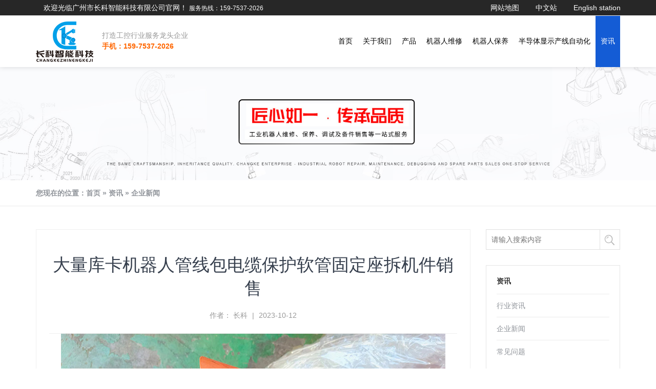

--- FILE ---
content_type: text/html; charset=utf-8
request_url: http://www.gzchangke.com/article_read_1633.html
body_size: 5768
content:
<!DOCTYPE html PUBLIC "-//W3C//DTD XHTML 1.0 Transitional//EN" "http://www.w3.org/TR/xhtml1/DTD/xhtml1-transitional.dtd">
<html xmlns="http://www.w3.org/1999/xhtml">
<head>
<meta content="text/html; charset=utf-8" http-equiv="Content-Type" />
<meta name="viewport" content="width=device-width, initial-scale=1.0, user-scalable=no">
<title>大量库卡机器人管线包电缆保护软管固定座拆机件销售</title>
<meta name="keywords" content="管线包固定座,00-105-813,00-107-588,00-123-260,PAMBB-36F/G,PASSB-52M" />
<meta name="description" content="大量库卡机器人管线包电缆保护软管固定座拆机件销售" />
<meta name="baidu-site-verification" content="QzqknHSZgc"/>
<link href="http://www.gzchangke.com/templates/specialty/css/iconfont.css" rel="stylesheet">
<link href="http://www.gzchangke.com/templates/specialty/css/bootstrap.min.css" rel="stylesheet">
<link href="http://www.gzchangke.com/templates/specialty/css/style.css" rel="stylesheet">
<link rel="icon" href="http://www.gzchangke.com/templates/specialty/picture/favicon.ico">
<script src="http://www.gzchangke.com/templates/specialty/js/lansige.js"></script>
<link href="http://www.gzchangke.com/templates/specialty/css/helper.css" rel="stylesheet">
<link href="http://www.gzchangke.com/templates/specialty/css/main2.css" rel="stylesheet">
</head>

<body>
<div class="navbar-fixed-top">
    <div class="header-top">
        <div class="h_c">
            <div class="h_zc">
                <p>
                    <a href="#" target="_blank" title="网站地图">网站地图</a>
                    <a href="http://www.gzchangke.com/" target="_blank" title="中文站" rel="nofollow">中文站</a>
                    <a href="http://www.gzchangke.com//en" target="_blank" title="English station">English station</a>
                </p>欢迎光临广州市长科智能科技有限公司官网！                <b style="color:#fff;font-weight: normal;font-size: 12px;">服务热线：159-7537-2026</b>
            </div>     
        </div>
    </div>

    <header data-headroom id="header" class="navbar navbar-default navbar-fixed-top" role="navigation">
        <div class="container">
            <div class="navbar-header">
            <button type="button" class="navbar-toggle" data-toggle="collapse" data-target=".navbar-collapse">
            <span class="sr-only"></span>
            <span class="icon-bar"></span>
            <span class="icon-bar"></span>
            <span class="icon-bar"></span>
            </button>
            
            <h1 class="logo">
                            <a class="navbar-brand" title="logo" target="_blank" href="http://www.gzchangke.com/">
                <img src="http://www.gzchangke.com/upfile/2023/03/20230310180610_180.png" alt="logo" title="logo" class="ylw-img-responsive logo-hidden" />
                <img src="http://www.gzchangke.com/upfile/2023/03/20230310180610_180.png" alt="logo" title="logo" class="ylw-img-responsive logo-visible" />
                </a>
            
            <small class="pull-left"><a href="#" class="visible-lg">打造工控行业服务龙头企业</a> <span style="font-weight:bold; color:#F60">手机：159-7537-2026</span></small></h1>
            </div>
            
            <nav class="collapse navbar-right navbar-collapse" role="navigation">
                <ul class="nav navbar-nav" id="nav">
                                                                <li class="dropdown "><a class="dropdown-toggle" data-toggle="dropdown" title="首页" href="http://www.gzchangke.com/index.php">首页</a></li>
                     
                                                                <li class="dropdown "><a class="dropdown-toggle" data-toggle="dropdown" title="关于我们" href="http://www.gzchangke.com/article_list_8.html">关于我们</a>
                            <ul class="dropdown-menu dropdown-menu-left">
                                                            <li><a href="http://www.gzchangke.com/article_list_8.html" title="公司简介">公司简介</a></li>
                                                            <li><a href="http://www.gzchangke.com/article_list_9.html" title="企业文化">企业文化</a></li>
                                                            <li><a href="http://www.gzchangke.com/article_list_10.html" title="维修服务">维修服务</a></li>
                                                            <li><a href="http://www.gzchangke.com/article_list_13.html" title="保养服务">保养服务</a></li>
                                                            <li><a href="http://www.gzchangke.com/article_list_14.html" title="合作客户">合作客户</a></li>
                                                            <li><a href="http://www.gzchangke.com/article_list_68.html" title="联系长科">联系长科</a></li>
                             
                            </ul>
                        </li>
                     
                                                                <li class="dropdown "><a class="dropdown-toggle" data-toggle="dropdown" title="产品" href="http://www.gzchangke.com/article_list_3.html">产品</a>
                            <ul class="dropdown-menu dropdown-menu-left">
                                                            <li><a href="http://www.gzchangke.com/article_list_18.html" title="机器人本体">机器人本体</a></li>
                                                            <li><a href="http://www.gzchangke.com/article_list_19.html" title="机器人控制柜">机器人控制柜</a></li>
                                                            <li><a href="http://www.gzchangke.com/article_list_20.html" title="示教器">示教器</a></li>
                                                            <li><a href="http://www.gzchangke.com/article_list_75.html" title="机器人线缆">机器人线缆</a></li>
                                                            <li><a href="http://www.gzchangke.com/article_list_79.html" title="伺服驱动器">伺服驱动器</a></li>
                                                            <li><a href="http://www.gzchangke.com/article_list_80.html" title="伺服电机">伺服电机</a></li>
                                                            <li><a href="http://www.gzchangke.com/article_list_81.html" title="减速机">减速机</a></li>
                                                            <li><a href="http://www.gzchangke.com/article_list_82.html" title="电路板">电路板</a></li>
                                                            <li><a href="http://www.gzchangke.com/article_list_83.html" title="电源/主机">电源/主机</a></li>
                                                            <li><a href="http://www.gzchangke.com/article_list_78.html" title="机器人备件">机器人备件</a></li>
                                                            <li><a href="http://www.gzchangke.com/article_list_115.html" title="变频器">变频器</a></li>
                             
                            </ul>
                        </li>
                     
                                                                <li class="dropdown "><a class="dropdown-toggle" data-toggle="dropdown" title="机器人维修" href="http://www.gzchangke.com/article_list_64.html">机器人维修</a>
                            <ul class="dropdown-menu dropdown-menu-left">
                                                            <li><a href="http://www.gzchangke.com/article_list_116.html" title="半导体机器人维修">半导体机器人维修</a></li>
                                                            <li><a href="http://www.gzchangke.com/article_list_90.html" title="机器人本体维修">机器人本体维修</a></li>
                                                            <li><a href="http://www.gzchangke.com/article_list_84.html" title="示教器维修">示教器维修</a></li>
                                                            <li><a href="http://www.gzchangke.com/article_list_85.html" title="驱动器维修">驱动器维修</a></li>
                                                            <li><a href="http://www.gzchangke.com/article_list_89.html" title="减速机维修">减速机维修</a></li>
                                                            <li><a href="http://www.gzchangke.com/article_list_87.html" title="伺服电机维修">伺服电机维修</a></li>
                                                            <li><a href="http://www.gzchangke.com/article_list_86.html" title="电路板维修">电路板维修</a></li>
                                                            <li><a href="http://www.gzchangke.com/article_list_88.html" title="变频器维修">变频器维修</a></li>
                             
                            </ul>
                        </li>
                     
                                                                <li class="dropdown "><a class="dropdown-toggle" data-toggle="dropdown" title="机器人保养" href="http://www.gzchangke.com/article_list_65.html">机器人保养</a>
                            <ul class="dropdown-menu dropdown-menu-left">
                                                            <li><a href="http://www.gzchangke.com/article_list_98.html" title="ABB机器人保养">ABB机器人保养</a></li>
                                                            <li><a href="http://www.gzchangke.com/article_list_99.html" title="KUKA机器人保养">KUKA机器人保养</a></li>
                                                            <li><a href="http://www.gzchangke.com/article_list_100.html" title="YASKAWA机器人保养">YASKAWA机器人保养</a></li>
                                                            <li><a href="http://www.gzchangke.com/article_list_101.html" title="FANUC机器人保养">FANUC机器人保养</a></li>
                                                            <li><a href="http://www.gzchangke.com/article_list_102.html" title="Kawasaki机器人保养">Kawasaki机器人保养</a></li>
                                                            <li><a href="http://www.gzchangke.com/article_list_103.html" title="Panasonic机器人保养">Panasonic机器人保养</a></li>
                                                            <li><a href="http://www.gzchangke.com/article_list_104.html" title="HYUNDAI机器人保养">HYUNDAI机器人保养</a></li>
                                                            <li><a href="http://www.gzchangke.com/article_list_105.html" title="JEL机器人保养">JEL机器人保养</a></li>
                                                            <li><a href="http://www.gzchangke.com/article_list_106.html" title="Robostar机器人保养">Robostar机器人保养</a></li>
                                                            <li><a href="http://www.gzchangke.com/article_list_107.html" title="DAIHEN机器人保养">DAIHEN机器人保养</a></li>
                                                            <li><a href="http://www.gzchangke.com/article_list_108.html" title="SANKYO机器人保养">SANKYO机器人保养</a></li>
                                                            <li><a href="http://www.gzchangke.com/article_list_109.html" title="BROOKS机器人保养">BROOKS机器人保养</a></li>
                                                            <li><a href="http://www.gzchangke.com/article_list_110.html" title="YAMAHA机器人保养">YAMAHA机器人保养</a></li>
                                                            <li><a href="http://www.gzchangke.com/article_list_111.html" title="三菱机器人保养">三菱机器人保养</a></li>
                                                            <li><a href="http://www.gzchangke.com/article_list_112.html" title="那智机器人保养">那智机器人保养</a></li>
                                                            <li><a href="http://www.gzchangke.com/article_list_113.html" title="史陶比尔机器人保养">史陶比尔机器人保养</a></li>
                                                            <li><a href="http://www.gzchangke.com/article_list_114.html" title="柯马机器人保养">柯马机器人保养</a></li>
                             
                            </ul>
                        </li>
                     
                                                                <li class="dropdown "><a class="dropdown-toggle" data-toggle="dropdown" title="半导体显示产线自动化" href="http://www.gzchangke.com/article_list_91.html">半导体显示产线自动化</a>
                            <ul class="dropdown-menu dropdown-menu-left">
                                                            <li><a href="http://www.gzchangke.com/article_list_92.html" title="半导体显示产线改造">半导体显示产线改造</a></li>
                                                            <li><a href="http://www.gzchangke.com/article_list_94.html" title="半导体显示产线保养">半导体显示产线保养</a></li>
                                                            <li><a href="http://www.gzchangke.com/article_list_95.html" title="半导体显示产线维修">半导体显示产线维修</a></li>
                                                            <li><a href="http://www.gzchangke.com/article_list_96.html" title="半导体显示产线设备销售">半导体显示产线设备销售</a></li>
                                                            <li><a href="http://www.gzchangke.com/article_list_97.html" title="非标自动化">非标自动化</a></li>
                             
                            </ul>
                        </li>
                     
                                                                <li class="dropdown active"><a class="dropdown-toggle" data-toggle="dropdown" title="资讯" href="http://www.gzchangke.com/article_list_2.html">资讯</a>
                            <ul class="dropdown-menu dropdown-menu-left">
                                                            <li><a href="http://www.gzchangke.com/article_list_11.html" title="行业资讯">行业资讯</a></li>
                                                            <li><a href="http://www.gzchangke.com/article_list_12.html" title="企业新闻">企业新闻</a></li>
                                                            <li><a href="http://www.gzchangke.com/article_list_15.html" title="常见问题">常见问题</a></li>
                             
                            </ul>
                        </li>
                     
                    
                </ul>
            </nav>
        </div>
    </header>
</div>

<div class="banner text-center">
<div class="box" style="background-image:url(http://www.gzchangke.com/upfile/2019/06/20190626155803_728.jpg)"><img src="http://www.gzchangke.com/upfile/2019/06/20190626155803_728.jpg" class="ylw-img-responsive" alt="企业新闻" /></div>
</div>

	<div class="breadcrumb-area pt-15 pb-15">
		<div class="container">
			<div class="row">
				<div class="col-lg-12">
					<div class="breadcrumb-container" style="font-weight: 600;color: #91959b;">
						您现在的位置：<a href="http://www.gzchangke.com/index.php">首页</a>
	» <a href="http://www.gzchangke.com/article_list_2.html">资讯</a>
	» <a href="http://www.gzchangke.com/article_list_12.html">企业新闻</a>

					</div>
				</div>
			</div>
		</div>
	</div>

	<div class="shop-page-content mb-50 pt-15">
        <div class="container">
            <div class="row">
               <!--左侧-->
            	<div class="col-lg-9 order-1">
                    <div class="blog-single-post-container mb-30">
                        <h3 class="post-title">大量库卡机器人管线包电缆保护软管固定座拆机件销售</h3>
                        <div class="post-meta" style="border-bottom: 1px solid #efefef;">
                            <p><span><i class="fa fa-user-circle"></i> 作者： 长科 </span> <span class="separator">|</span> <span><i class="fa fa-calendar"></i> 2023-10-12</span></p>
                        </div>
                        <div class="post-content mb-40">
                            <p><img style="display: block; margin-left: auto; margin-right: auto;" title="库卡管线包软管固定座" src="/upfile/2023/10/20231012173016_300.jpg" alt="库卡管线包软管固定座" width="750" height="606" /></p>
<p>&nbsp;</p>
<p>长科智能拥有大量的库卡机器人管线包电缆保护软管的固定座，型号如下：</p>
<p>00-105-812</p>
<p>00-105-813</p>
<p>00-107-536</p>
<p>00-107-588</p>
<p>00-119-384</p>
<p>00-123-260</p>
<p>PAMBB-36F/G</p>
<p>PASSB-52M</p>
<p>&nbsp;</p>
<p style="text-align: center;"><img title="库卡管线包软管固定座" src="/upfile/2023/10/20231012173114_197.jpg" alt="库卡管线包软管固定座" width="750" height="502" /></p>
<p style="text-align: center;">&nbsp;</p>
<p style="text-align: left;">固定座通过嵌入各种球型部件，起到保护管线并支撑软管的作用，常见的有如下三种类型：</p>
<p style="text-align: left;">固定座SH-P：不含限位器，允许软管在径向自由旋转，并在轴向可以自由偏转最大20&deg;。</p>
<p style="text-align: left;">&nbsp;</p>
<p style="text-align: left;">固定座SH-F：含限位器，限位器用于固定管线包，保持软管在径向自由旋转，并限定球型关节的轴向偏转。</p>
<p style="text-align: left;">&nbsp;</p>
<p style="text-align: left;">固定座SH 56/70：适用于56与70大口径软管，由于其产品的使用特性，衍生出SH 56/70-M(金属锁扣)和SH56/70-A(铝合金材质)两种型号来适应库卡机器人的使用需求。</p>                        </div>
                        <div class="tag-area mb-40">
                            <span>Tags: </span>
                            <ul>
                            	                                <li><a href="http://www.gzchangke.com/index.php?ac=search&at=taglist&tagkey=KUKA%E5%9B%BA%E5%AE%9A%E5%BA%A7">KUKA固定座</a></li>
                                                            </ul>
                        </div>
                        
                        <div class="related-post-container">
                            <div class="row">
                                <div class="col-lg-12">
                                    <h3 class="related-post-title mb-30">相关产品</h3>
                                </div>
                            </div>
                            <div class="row">
                                                                <div class="col-lg-4 col-md-4 mb-sm-20">
                                    <div class="single-related-post">
                                        <div class="image">
                                            <a href="http://www.gzchangke.com/article_read_2142.html">
                                                <img src="upfile/2025/11/20251118100212_474.jpg" class="img-fluid" alt="">
                                            </a>
                                        </div>
                                        <div class="content">
                                            <h3 class="related-post-title"> 
                                                <a href="http://www.gzchangke.com/article_read_2142.html">KUKA库卡机械臂10米动力线缆00-326-306 X30</a> 
                                                <span>2025-11-18</span>
                                            </h3>
                                        </div>
                                    </div>
                                </div>
                                                               <div class="col-lg-4 col-md-4 mb-sm-20">
                                    <div class="single-related-post">
                                        <div class="image">
                                            <a href="http://www.gzchangke.com/article_read_2140.html">
                                                <img src="upfile/2025/11/20251113145743_768.jpg" class="img-fluid" alt="">
                                            </a>
                                        </div>
                                        <div class="content">
                                            <h3 class="related-post-title"> 
                                                <a href="http://www.gzchangke.com/article_read_2140.html">ABB机器人IRB2400伺服电机3HAC17328-1维修</a> 
                                                <span>2025-11-13</span>
                                            </h3>
                                        </div>
                                    </div>
                                </div>
                                                               <div class="col-lg-4 col-md-4 mb-sm-20">
                                    <div class="single-related-post">
                                        <div class="image">
                                            <a href="http://www.gzchangke.com/article_read_2139.html">
                                                <img src="upfile/2025/11/20251113115621_524.jpg" class="img-fluid" alt="">
                                            </a>
                                        </div>
                                        <div class="content">
                                            <h3 class="related-post-title"> 
                                                <a href="http://www.gzchangke.com/article_read_2139.html">库卡KR C2机器人RDW解码器板71-039-271维修</a> 
                                                <span>2025-11-13</span>
                                            </h3>
                                        </div>
                                    </div>
                                </div>
                               
                            </div>
                        </div>
                    </div>
                </div>
				<!--右侧-->
                <div class="col-lg-3 order-2 order-lg-1">
                    <div class="page-sidebar">
                    	<div class="mb-30">
                        <form name="infosearch" method="post" action="http://www.gzchangke.com/search_list.html">
                        <input type="hidden" name="lng" value="cn">
                        <input type="hidden" name="mid" value="0">
                             <ul class="list-unstyled">
                            <li><input name="key" type="text" class="key" placeholder="请输入搜索内容" /><input type="submit" class="s-button" value="搜索" /></li>
                            </ul>
                        </form>
                        </div>

                        <div class="single-sidebar mb-30">
                        	<h3 class="sidebar-title">资讯</h3>
                            <div class="category">
                                <ul>
                                	                                    <li><a href="http://www.gzchangke.com/article_list_11.html">行业资讯</a></li>
                                                                        <li><a href="http://www.gzchangke.com/article_list_12.html">企业新闻</a></li>
                                                                        <li><a href="http://www.gzchangke.com/article_list_15.html">常见问题</a></li>
                                                                    </ul>
                            </div>
                        </div>
                        
						<div class="single-sidebar mb-30">
                            <h3 class="sidebar-title" style="margin-bottom:20px;">热门新闻</h3>
                            <div class="block-container">
                                                                <div class="single-block d-flex">
                                    <div class="content">
                                        <p>
                                            <a href="http://www.gzchangke.com/article_read_840.html">广州长科智能维修案例-KUKA库卡机器人平衡缸故障维修</a>
                                        </p>
                                    </div>
                                </div>
                                                                <div class="single-block d-flex">
                                    <div class="content">
                                        <p>
                                            <a href="http://www.gzchangke.com/article_read_583.html">ABB工业机器人常见故障及解决方法，想要提升自己的就赶紧保存下来吧</a>
                                        </p>
                                    </div>
                                </div>
                                                                <div class="single-block d-flex">
                                    <div class="content">
                                        <p>
                                            <a href="http://www.gzchangke.com/article_read_582.html">对比全球工业机器人，看我国还存在哪些差异</a>
                                        </p>
                                    </div>
                                </div>
                                                                <div class="single-block d-flex">
                                    <div class="content">
                                        <p>
                                            <a href="http://www.gzchangke.com/article_read_581.html">从这2点知晓机器人保养服务公司是否专业</a>
                                        </p>
                                    </div>
                                </div>
                                
                            </div>
                        </div>
                        
                        <div class="single-sidebar mb-30">
                            <h3 class="sidebar-title" style="margin-bottom:10px;">联系我们</h3>
                            <div class="block-container">
                                <div class="single-block d-flex">
                                    <div class="content">
                                        <p>
                                            <span style="color:#000;">电话：159-7537-2026</span>
                                            <span style="color:#000;">邮箱：changke@gzchangke.com</span>
                                            <span style="color:#000;">地址：广州市天河区高普路168号A1栋2楼</span>
                                        </p>
                                    </div>
                                </div>

                            </div>
                        </div>
                    </div>
                </div>
            </div>
        </div>
    </div>


<div class="footer" id="yy">
	<footer class="container">
	<div class="row">
		
		<div class="col-xs-12 col-sm-12 col-md-4 col-lg-4 z15">
			<h3>联系我们</h3>
			<address class="address">
			<ul class="list-unstyled">
				<li>地址：广州市天河区高普路168号A1栋2楼</li>
				<li>电话：159-7537-2026</li>
				<li>邮箱：changke@gzchangke.com</li>
                                <li><a target="_blank" href="http://wpa.qq.com/msgrd?v=3&uin=2045183018&site=qq&menu=yes"><img border="0" width="45" height="45" src="http://www.gzchangke.com/upfile/2023/10/20231008174929_873.png" alt="点击这里给我发消息" title="点击这里给我发消息"/></a></li>
				</ul>
			</address>
		</div>
        <div class="col-xs-12 col-sm-12 col-md-5 col-lg-5">
        	<div class="row cidaohang">
                <div class="col-xs-4 col-sm-4 col-md-4 col-lg-4">
                    <ul class="list-unstyled">
                                            <li><a target="_blank" href="http://www.gzchangke.com/article_list_64.html">机器人维修</a></li>  
                                            <li><a target="_blank" href="http://www.gzchangke.com/article_list_65.html">机器人保养</a></li>  
                                            <li><a target="_blank" href="http://www.gzchangke.com">工业机器人</a></li>  
                                            <li><a target="_blank" href="http://www.gzchangke.com/article_list_66.html">工控设备维修</a></li>  
                    
                    </ul>
                </div>
                <div class="col-xs-4 col-sm-4 col-md-4 col-lg-4">
                    <ul class="list-unstyled">
                                            <li><a target="_blank" href="http://www.gzchangke.com/article_list_87.html">伺服电机维修</a></li>  
                                            <li><a target="_blank" href="http://www.gzchangke.com/article_list_86.html">电路板维修</a></li>  
                                            <li><a target="_blank" href="http://www.gzchangke.com/article_list_85.html">驱动器维修</a></li>  
                                            <li><a target="_blank" href="http://www.gzchangke.com/article_list_84.html">示教器维修</a></li>  
                                            <li><a target="_blank" href="http://www.gzchangke.com/article_read_67.html">ABB机器人维修</a></li>  
                                            <li><a target="_blank" href="http://www.gzchangke.com/article_list_18.html">机器人本体</a></li>  
                                            <li><a target="_blank" href="http://www.gzchangke.com/article_list_3.html">机器人备件</a></li>  
                    
                    </ul>
                </div>
                <div class="col-xs-4 col-sm-4 col-md-4 col-lg-4">
                    <ul class="list-unstyled">
                                            <li><a target="_blank" href="http://www.gzchangke.com/special_list_5.html">三协SANKYO</a></li>
                                            <li><a target="_blank" href="http://www.gzchangke.com/special_list_12.html">ABB</a></li>
                                            <li><a target="_blank" href="http://www.gzchangke.com/special_list_11.html">库卡KUKA</a></li>
                                            <li><a target="_blank" href="http://www.gzchangke.com/special_list_10.html">发那科FANUC</a></li>
                                            <li><a target="_blank" href="http://www.gzchangke.com/special_list_9.html">安川YASKAWA</a></li>
                                            <li><a target="_blank" href="http://www.gzchangke.com/special_list_3.html">现代HYUNDAI</a></li>
                                            <li><a target="_blank" href="http://www.gzchangke.com/special_list_7.html">川崎KAWASAKI</a></li>
                                            <li><a target="_blank" href="http://www.gzchangke.com/special_list_2.html">松下PANASONIC</a></li>
                    
                    </ul>
                </div>
                
            </div>
		</div>
		<div class="col-xs-12 col-sm-12 col-md-3 col-lg-3">
			<div class="row cidaohang">
            	<div class="col-xs-12 col-sm-12 col-md-8 col-lg-8" style="text-align:center; padding:20px;">
                					<img src="upfile/2025/06/20250616104148_169.jpg" class="ylw-img-responsive" alt="二维码" title="二维码" />
                    <p>扫一扫，关注长科公众号</p>
                
                </div>
            </div>
		</div>
	</div>

	<div class="copy">
		<hr/>
		<div class="row">
			<div class="col-xs-12 col-sm-6 col-md-8 col-lg-8">
				<p class="banquan">
					<a href="https://beian.miit.gov.cn/" target="_blank" rel="nofollow">粤ICP备19113100-1号</a>  
				</p>
			</div>
		</div>
	</div>
	<!-- copy end -->
	<!-- link start -->
	<div class="yq-link visible-lg">
		<p>
			<strong>友情链接：</strong>
                        	<a href="http://www.gzchangke.com" target="_blank" title="机器人维修">机器人维修</a> | 
			            	<a href="http://www.gzchangke.com" target="_blank" title="驱动器维修">驱动器维修</a> | 
			            	<a href="http://www.anchuanjiqiren.com.cn/" target="_blank" title="机器人调试">机器人调试</a> | 
			
			<small>友链申请QQ：2045183018</small>
		</p>
	</div>
	<!-- link end -->
	</footer>
        <script src='https://w1011.ttkefu.com/k/?fid=5G6J8' charset=utf-8></script><div style='display:none;'> <a href='https://www.ttkefu.com' >在线客服系统</a ></div> 
</div>
<div class="go-top text-center" id="di">
	<a href="#top" rel="nofollow">Go To Top 回顶部</a>
</div>
<script src="http://www.gzchangke.com/templates/specialty/js/jquery.min.js"></script>
<script src="http://www.gzchangke.com/templates/specialty/js/bootstrap.min.js"></script>
<script src="http://www.gzchangke.com/templates/specialty/js/headroom.min.js"></script>
<script src="http://www.gzchangke.com/templates/specialty/js/jquery.headroom.js"></script>
<script>$("#header").headroom();</script>
<ul class="lx_box">
<li><a href="https://w1011.ttkefu.com/k/linkurl/?t=5G6J8" title="在线沟通" target="_blank"><span class="iconfont icon-xinxi"></span></a></li>
<li><a href="tel:15975372026" title="拔打电话"><span class="iconfont icon-dianhua2"></span></a></li>
<li><a href="#top" title="回顶部"><span class="iconfont icon-upward"></span></a></li>
</ul>

</body>
</html>

--- FILE ---
content_type: text/css
request_url: http://www.gzchangke.com/templates/specialty/css/style.css
body_size: 8968
content:
/* ??????????? Lansige.com ????????admin@lansige.com  QQ:171691447 ????????????δ????????????? */
@charset "GB2312";
body{ font-family: "microsoft yahei", "lvetica Neue", Helvetica, Arial, sans-serif; }
body { margin-top: 100px; }
@media (min-width: 768px) and (max-width: 999px)  { body { margin-top: 73px; } }
@media (max-width: 767px) { body { margin-top: 69px; } }
a{color:#175edc;text-decoration:none}
a:hover,a:focus{ color: #393; text-decoration: underline }
h1,h2,h3,h4,h5,h6,.h1,.h2,.h3,.h4,.h5,.h6 { font-family: "microsoft yahei", "lvetica Neue", Helvetica, Arial, sans-serif; font-weight: 500; line-height: 1.1; color: inherit; }
.h1,.h2,.h3,.h4,.h5,.h6 { margin:0;}
img,.ylw-img-responsive { height:auto;max-width:100%; }
*:link, *:visited, *:hover, *:active, *:focus,.item-on-hover,.btn-success,#button,.team img,.kehu figure a p {-webkit-transition: all 0.3s linear;-moz-transition: all 0.3s linear;-o-transition: all 0.3s linear;transition: all 0.3s linear;}
.h-h2 { font-size: 24px; line-height: 150%; color: #000; background-image: url(../images/t-xian.gif); background-repeat: no-repeat; background-position: center bottom; padding-bottom: 6px; padding-top: 0px; margin-top: 0px; margin-bottom: 6px; }
::-moz-selection{ /*???Firefox*/ background:#393; color:#fff; } 
::selection { background:#393; color:#fff; } 
.col-lg-20 { position:relative;min-height:1px;padding-right:15px;padding-left:15px}
@media (min-width: 1200px) {.col-lg-20{float:left}}
@media (min-width: 1200px) {.col-lg-20{width:20%}}
@media (min-width: 1200px) {.z15{ padding-left:30px; padding-right:0}}
@media (min-width: 1001px) and (max-width: 1199px)  {.z15{ padding-left:30px; padding-right:0}}
.headroom {position: fixed;top: 31px;left: 0;right: 0;transition: all .2s ease-in-out;}
.headroom--unpinned {top: -100px;}
.headroom--pinned {top: 31px;}
.navbar-default { background-color: rgba(255, 255, 255, 0.95);; border-bottom-width: 0px;-webkit-box-shadow: 0 0px 10px rgba(0, 0, 0, 0.15); box-shadow: 0 0px 10px rgba(0, 0, 0, 0.15); }



/*添加header-top样式*/
@media (min-width: 1200px){
.h_c{width: 1170px;margin:0 auto;position: relative;}
.header-top{height: 31px;line-height: 31px;background: #272727;z-index: 1553;position: relative;}
.h_zc{color:#fff;font-size: 14px;margin-left: 30px;}
.h_zc a{text-decoration: none;}
.h_zc a:hover{color: #fff;}
.h_zc_f{position: absolute;right: 14px;top: -3px;cursor: pointer;}
.h_zc_f h4 {color: #fff;font-size: 12px;font-weight: normal;}
.h_zc_f h4 span{background: url("../images/h_zc_f.png") no-repeat center 0;width: 16px;height: 12px;display: inline-block;}
.h_zc_f ul{display: none;}
.h_zc_f ul{z-index:2;position: absolute;left: 0;background: #333333;padding: 0 15px 6px;}
.h_zc_f:hover ul{display: block;}
.h_zc_f:hover h4 span {background: url("../images/h_zc_f_d.png") no-repeat center 0;}
.h_zc_f li{margin-bottom: 0;list-style:none;}
.h_zc_f li a{font-size: 12px;color: #ccc;text-decoration: none;}
.h_zc_f li:hover a {text-decoration: none;color: #fff;}
.h_zc p{float: right; }
.h_zc p a{color: #fff;padding: 0 14px;}
}
@media (min-width: 1001px) and (max-width: 1199px){
    .h_c{width: 1170px;margin:0 auto;position: relative;}
    .header-top{height: 31px;line-height: 31px;background: #95b6f2;z-index: 1553;position: relative;}
    .h_zc{color:#fff;font-size: 14px;margin-left: 30px;}
    .h_zc a{text-decoration: none;}
    .h_zc a:hover{color: #fff;}
    .h_zc_f{position: absolute;right: 14px;top: -3px;cursor: pointer;}
    .h_zc_f h4 {padding: 0 16px;color: #fff;font-size: 12px;font-weight: normal;}
    .h_zc_f h4 span{background: url("../images/h_zc_f.png") no-repeat center 0;width: 16px;height: 12px;display: inline-block;}
    .h_zc_f ul{display: none;}
    .h_zc_f ul{z-index:2;position: absolute;left: 0;background: #333333;padding: 0 15px 6px;}
    .h_zc_f:hover ul{display: block;}
    .h_zc_f:hover h4 span {background: url("../images/h_zc_f_d.png") no-repeat center 0;}
    .h_zc_f li{margin-bottom: 0;list-style:none;}
    .h_zc_f li a{font-size: 12px;color: #ccc;text-decoration: none;}
    .h_zc_f li:hover a {text-decoration: none;color: #fff;}
    .h_zc p{float: right;padding-right:130px; }
    .h_zc p a{color: #fff;padding: 0 14px;}
}
@media (min-width: 768px) and (max-width: 999px){
    .header-top{display: none;}
    .headroom{top:0;}
    .headroom--unpinned {top: 0;}
    .headroom--pinned {top: 0;}

}
@media (max-width: 767px){
    .header-top{display: none;}
    .headroom{top:0;}
    .headroom--unpinned {top: 0;}
    .headroom--pinned {top: 0;}
}

.dingbu{
	width:1200px;margin-left:auto; margin-right:auto; color:#FFF;
	}

.dingbu a{
	color:#FFF; margin:0 7px; text-decoration: none;
	}
.dingbu a:hover{
	color:#a92d07; margin:0 7px; text-decoration: none;
	}
.wenzi{
	float:left; margin-left:3%;	
	}
.lianjie{
	float:left; margin-left:34%; text-align:right;
	}
@media (min-width: 1001px) and (max-width: 1199px){
	.dingbu{
	width:1000px;margin-left:auto; margin-right:auto;	text-decoration: none; color:#FFF;
	}
	.wenzi{
	float:left; margin-left:4%;	
	}
.lianjie{
	float:left; margin-left:21%;
	}
}

.navbar-header { position: relative; }
.logo{ margin: 0; padding:26px 0; display: table; }
.navbar-brand {padding: 0px 15px;}
@media (min-width:1000px){ .navbar-brand {height:48px;} }
@media (max-width: 999px)  {.navbar-brand {height:41px;} }
.logo small { font-size: 14px; color: #999; padding-top: 2px; line-height:150%;display: table; /*font-style: italic;*/ }
.logo small a {color: #999;}
@media (min-width: 1000px) {.logo-visible { display:none; }}
@media (max-width: 999px) {.logo-hidden { display:none; }}
.head-lx { position: absolute; margin: 0px; padding: 25px; left: 0px; top: 100px; background-color: rgba(51,153,51,0.9); width: 350px; display: none;-moz-border-radius: 10px; -webkit-border-radius: 10px; border-radius:10px; border-top-right-radius: 0; border-top-left-radius: 0; }
@media (min-width: 999px) { .navbar-header:hover .head-lx { display:block; } }
.head-lx li { line-height: 28px; color: #fff; margin-bottom:6px; }
.head-lx li.tel { padding: 15px 0 0 20px; margin-top: 15px; border-top: 1px solid rgba(255,255,255,0.5); background-image: url(../images/head-lx-bg.png); background-repeat: no-repeat; background-position: 0px 19px; overflow: hidden; }
.head-lx li.oc { padding: 0 0 0 20px; background-image: url(../images/head-lx-bg.png); background-repeat: no-repeat; background-position: 0px -28px; overflow: hidden; margin-bottom:0px;}
.head-lx li small { font-size: 12px; }
nav.collapse .nav >li:hover .dropdown-menu {display: block;}
.navbar-default .navbar-nav > li > a { padding:39px 10px 0 10px;min-height:100px; }
.navbar-default .navbar-nav > li:hover,.navbar-default .navbar-nav > li > a:focus { background-color: #145cd5; }
.navbar-default .navbar-nav > li > a {color: #000;}
.navbar-default .navbar-nav > li > a:hover,.navbar-default .navbar-nav > li.active > a { color: #fff;}
.navbar-default .navbar-nav > li > a:hover,.navbar-default .navbar-nav > li > a:focus,.navbar-default .navbar-nav > li.active > a { padding-top: px; }
.navbar-default .navbar-nav > .open > a,.navbar-default .navbar-nav > .open > a:hover,.navbar-default .navbar-nav > .open > a:focus { color: #FFF; background-color: #145cd5;}
.navbar-default .navbar-nav > li > a small { display: none; color: #60d560; font-size: 12px; text-align: center; margin: 8px auto 0 auto; padding: 2px 0 0 0; border-top: 1px dotted rgba(255,255,255,0.5); }
@media (min-width: 999px) { .navbar-default .navbar-nav > li > a:hover small,.navbar-default .navbar-nav > li > a:focus small,.navbar-default .navbar-nav > li.active > a small { display:table;}}
.navbar-default .navbar-nav > .active > a,.navbar-default .navbar-nav > .active > a:hover,.navbar-default .navbar-nav > .active > a:focus { color: #FFF; background-color: #145cd5;}
.dropdown-menu { position: absolute; top: 100%; left: 0; z-index: 1000; display: none; float: left; min-width: 150px; padding: 10px 0; margin: 2px 0 0; font-size: 14px; list-style: none; background-color: rgba(21,90,217,0.9); border-radius: 0 0 8px 8px; -webkit-box-shadow: 0 6px 12px rgba(0, 0, 0, 0.1); box-shadow: 0 6px 12px rgba(0, 0, 0, 0.1); background-clip: padding-box; border-width: 0px; }
.dropdown-menu > li > a {padding: 8px 30px;color:#fff;}
.dropdown-menu > li > a:hover,.dropdown-menu > li > a:focus { color: #145cd5; text-decoration: none; background-color: #fff; }
.dropdown-menu > li > a.hover,.dropdown-menu > li.hover { color:#FFF;background-color:#145cd5;}

@media (min-width: 1200px) and (max-width: 1920px)  {
	.logo .navbar-brand img{
		margin-top:-15px;	
		}
}

@media (max-width: 1200px)  {
	.logo .navbar-brand img{
		height:40px;	
		}
}

@media (min-width: 768px) and (max-width: 999px)  {
.logo .pull-left span{display: none;}/*电话隐藏*/
.navbar-default .navbar-nav > li > a { padding:10px 6px 0 6px; min-height:40px; margin-top:16px; }
.navbar-default .navbar-nav > li > a:hover,.navbar-default .navbar-nav > li > a:focus,.navbar-default .navbar-nav > li.active > a { padding-top: 10px; }
.logo{ padding:16px 0;}
}
@media (max-width: 767px) {
.logo{ padding:14px 0;}
.logo .pull-left span{display: none;}/*电话隐藏*/
.navbar-default .navbar-nav > li > a { padding: 10px 15px ;line-height: 20px;min-height:20px;}
.navbar-default .navbar-nav > li > a:hover,.navbar-default .navbar-nav > li > a:focus,.navbar-default .navbar-nav > li.active > a { padding:10px 15px; }
.navbar-toggle {margin-top: 18px;}
.navbar-default .navbar-toggle:hover, .navbar-default .navbar-toggle:focus { background-color: #eee;}
.navbar-nav .open .dropdown-menu { margin:0; padding:0;border-radius: 0;}
.navbar-default .navbar-nav .open .dropdown-menu > li > a {line-height: 24px; color: #fff;}
.navbar-default .navbar-nav .open .dropdown-menu > li > a:hover, .navbar-default .navbar-nav .open .dropdown-menu > li > a:focus,.navbar-default .navbar-nav .open .dropdown-menu > li.hover a {color: #FFF;background-color: #3c3;}}
.banner {position: relative;top:31px; }

.breadcrumb-area{position: relative;top:31px; } .shop-page-content{position: relative;top:31px; }
.single-product-content-area{position: relative;top:31px; }

@media (min-width: 768px) and (max-width: 999px){.banner{top:0;}}
@media (max-width: 767px){.banner{top:0;} .breadcrumb-area{top:0;} .shop-page-content{top:0;} .single-product-content-area{top:0; }}
.box {width: 100%;height: 100%; padding:0 15px; background-repeat: no-repeat;background-position:center top;background-size:cover;-webkit-background-size:cover;-moz-background-size:cover;-o-background-size:cover;}
.slider { position: relative; width: 100%; height: auto; overflow: hidden;}
.slides { height: 100%; overflow: hidden;*zoom: 1;-webkit-backface-visibility: hidden; -webkit-transform-style: preserve-3d;margin: 0; padding: 0; border: 0; }
.slide { height: 100%; float: left; clear: none; margin: 0; padding: 0; border: 0; list-style-image: none; list-style-type: none; }
.slider-arrow { position: absolute; display: block; margin-bottom: -30px; background-color: rgba(0,0,0,0.3); text-indent: -9999px; overflow: hidden; height: 60px; width: 40px; background-repeat: no-repeat; }
.slider-arrow--right { transform:translate(40px,0);-ms-transform:translate(40px,0);-webkit-transform: translate(40px,0);-moz-transform: translate(40px,0);-o-transform:translate(40px,0);}
.slider-arrow--left {transform:translate(-40px,0);-ms-transform:translate(-40px,0);-webkit-transform: translate(-40px,0);-moz-transform: translate(-40px,0);-o-transform:translate(-40px,0);}
.slider:hover .slider-arrow--right,.slider:hover .slider-arrow--left {transform:translate(0,0);-ms-transform:translate(0,0);-webkit-transform:translate(0,0);-moz-transform:translate(0,0);-o-transform:translate(0,0);}
.slider-arrow--right { bottom: 50%; right: 0px; background-image: url(../images/banner-fy.png); background-position: center bottom; }
.slider-arrow--left { bottom: 50%; left: 0px; background-image: url(../images/banner-fy.png); background-position: center top; }
.slider-nav { position: absolute; bottom: 30px; }
.slider-nav__item { width: 12px; height: 12px; float: left; clear: none; display: block; margin: 0 5px; background: #fff;border-radius: 50%; }
.slider-nav__item:hover { background: #ccc; }
.slider-nav__item--current { background: #ccc; }
.about,.kehu,.case,.team,.youshi,.news { padding:45px 0 25px 0;}
.about .m-shu,.fuwu .m-shu,.huanjing .m-shu,.kehu .m-shu,.team .m-shu { color: #999; margin-bottom: 45px; }
.about .m-shu,.pt-gongcheng .m-shu { margin-bottom:30px; }
.youshi .m-shu,.pt-gongcheng .m-shu,.neirong .m-shu { color: #999; }
.fuwu .m-shu,.fuwu .h-h2 { color:#FFF }
.fuwu-bg,.kehu-bg,.team-bg {background-repeat: no-repeat;background-position:center top;background-size:cover;-webkit-background-size:cover;-moz-background-size:cover;-o-background-size:cover;}
.fuwu-bg { background-image: url(../images/fuwu-bg.jpg);}

.team-bg { background-image: url(../images/team-bg.jpg);}
.btn-success{ color: #fff; background-color: #95b6f2; border-width: 0px; border-radius:0px; padding: 12px 30px; margin: 0 15px 20px 15px; }
.btn-success:hover{ color: #fff; background-color: #175edc; }
.about .about-us { line-height: 26px; margin-bottom: 35px; }
.fuwu { padding:45px 0 30px 0;}
.fuwu,.fuwu a,.fuwu a small { color: #FFF; }
.fuwu h3 a { font-size: 16px; font-weight: bold; }
.fuwu h3 a small { font-size:14px;}
.fuwu h3 { background-image: url(../images/a-xian.gif); background-repeat: no-repeat; background-position: center bottom; padding-bottom: 18px; margin-bottom: 10px; }
.fuwu figure p { line-height:28px; margin:0; }
.fuwu figure { margin-bottom:30px;}
.fuwu a.pic{ height: 160px; /*width: 160px; */display: block; background-repeat: no-repeat; background-position: center top; margin: 0 auto; }
.fuwu a.pic{ transform:scale(0.9, 0.9);-ms-transform:scale(0.9, 0.9);-webkit-transform: scale(0.9, 0.9);-moz-transform: scale(0.9, 0.9);-o-transform:scale(0.9, 0.9); }
.fuwu a.pic:hover { transform:scale(1, 1);-ms-transform:scale(1, 1);-webkit-transform: scale(1, 1);-moz-transform: scale(1, 1);-o-transform:scale(1, 1);}
.fuwu a.pic1,.fuwu a.pic2,.fuwu a.pic3,.fuwu a.pic4 { height: 160px; width: 160px; display: block; background-repeat: no-repeat; background-position: center top; margin: 0 auto; }
.fuwu a.pic1,.fuwu a.pic2,.fuwu a.pic3,.fuwu a.pic4  { transform:scale(0.9, 0.9);-ms-transform:scale(0.9, 0.9);-webkit-transform: scale(0.9, 0.9);-moz-transform: scale(0.9, 0.9);-o-transform:scale(0.9, 0.9); }
.fuwu a.pic1:hover,.fuwu a.pic2:hover,.fuwu a.pic3:hover,.fuwu a.pic4:hover { transform:scale(1, 1);-ms-transform:scale(1, 1);-webkit-transform: scale(1, 1);-moz-transform: scale(1, 1);-o-transform:scale(1, 1);}
.fuwu a.pic1 { background-image: url(../images/services-1-1.png);}.fuwu a.pic1:hover { background-image: url(../images/services-1.png); }
.fuwu a.pic2 { background-image: url(../images/services-2-2.png);}.fuwu a.pic2:hover { background-image: url(../images/services-2.png); }
.fuwu a.pic3 { background-image: url(../images/services-3-3.png);}.fuwu a.pic3:hover { background-image: url(../images/services-3.png); }
.fuwu a.pic4 { background-image: url(../images/services-4-4.png);}.fuwu a.pic4:hover { background-image: url(../images/services-4.png); }
.huanjing { padding:45px 0 60px 0}
.fudong-bg { position: relative; }
.fudong { position: absolute; left: 0px; top: 0px; text-align: center; width: 100%; height: auto; color: #FFF; vertical-align: middle; padding-top: 13%; }
.fudong h3 { font-size: 24px; margin-bottom: 20px; }
.fudong p { line-height: 26px; margin-bottom: 25px; }
.huanjing-cd { width: 98px; height: 16px; margin-top: 0; margin-right: auto; margin-bottom: 0; margin-left: auto; }
.huanjing-cd .active-qh { height: 16px; width: 10px; background-image: url(../images/huanjing-bg.png); background-repeat: no-repeat; background-position: center bottom; text-indent: -9999px; overflow: hidden; display: block; margin-left: 8px; }
@media (max-width: 700px) { .huanjing { padding:45px 0 5px 0}.fudong-bg { position: static; }.fudong { position: static; padding-top: 15px; } .fudong h3 { color: #000; }.fudong p { color: #666; } .huanjing-cd { margin-bottom: 40px;}}
@media (min-width: 701px) and (max-width: 1023px) { .fudong {padding-top: 8%; } }
.kehu figure a { margin-bottom:30px;color:#FFF;display: block; }
.kehu div.row,.case div.row { margin-bottom:10px; }
.kehu figure a p { display: none; }
@media (min-width: 1200px) { .kehu div.xg { height: 296px; overflow: hidden; } }
@media (min-width: 999px) { .kehu figure a { position: relative;}
.kehu figure a p { cursor: pointer; display: block; position: absolute; width: 165px; height: auto; background-color: #145cd5; top: 0px; line-height: 133px; text-align: center; vertical-align: middle; font-size: 16px; opacity: 0; filter: Alpha(Opacity=0); }
.kehu figure a:hover p { display: block; opacity: 1; filter: Alpha(Opacity=1);} }
@media (min-width: 999px) and (max-width: 1199px) { .kehu figure a p { left:4px; } }
.khml a {margin-bottom:10px !important;}
.khml a h4 { color:#393; margin-top:30px; margin-bottom:0; }
.kehu figure img { border: 1px solid #eee !important; }
.case .m-shu { color:#999; margin-bottom:35px; line-height:28px; }
.case .m-shu p { margin-top:15px; color:#ccc; }
.case .m-shu p a { color:#333; margin:0 3px; }
.case .m-shu p a:hover { color:#393; }
.case h3 { padding:20px 0 26px 0; margin:0 auto; }
.case h3 a { font-size: 16px; font-weight: bold; margin-left:-15px; color: #175edc;  }
.case h3 small,.case h3 small a { color: #999;
    font-size: 14px;
    font-weight: normal;
    letter-spacing: 2px;
    text-align: left;
    margin-top: 10px;
    line-height: 180%;
    font-weight: normal;
    display: block;
    overflow: hidden;
    height: %;
    height: 80%;
    width: 80%;
    white-space: normal;
    text-overflow: ellipsis;
    margin-right: auto;
    margin-left: auto; }
.case a.pic-link { max-width: 360px; text-align: center; margin-right: auto; margin-left: auto; overflow: hidden;}

@media (min-width: 999px) {
    .case figure{
        overflow: hidden;
        margin-bottom: 38px;
        transition: all 0.6s cubic-bezier(0.215, 0.61, 0.355, 1) 0s;
    }
    .case a{
        max-width: 360px;
        max-height: 254px;
    }
    .case a img{
        width: 100%;
        height: 100%;
        overflow: hidden;
        transition: all 0.6s cubic-bezier(0.215, 0.61, 0.355, 1) 0s;
    }
    .case a.pic-link,.tj-case a.pic-link { position: relative; display: block; }
    .case h3 {
        transition: all .38s cubic-bezier(.62, .02, .34, 1);
    -moz-transition: all .38s cubic-bezier(.62, .02, .34, 1);
    -webkit-transition: all .38s cubic-bezier(.62, .02, .34, 1);
    -ms-transition: all .38s cubic-bezier(.62, .02, .34, 1);
    background: rgba(255,255,255,.8);
    padding: 78px 0 78px 0;
    margin: 0 auto;
    position: absolute;
    top: 0px;
    width: 100%;
    height: 100%;
    opacity: 0;
    margin-left: -15px;
    position: absolute;
    /* left: 0px; */
    /* top: 0px; */
    /* height: 100%; */
    /* width: 100%; */
    /* background-color: #95b6f2; */
    color: #FFF;
    padding: 20px;
    font-weight: bold;
    white-space: nowrap;
    text-overflow: ellipsis;
    overflow: hidden;
    display: block;
    opacity: 0;
    }
	
	
    .case figure a:after { width:100%; height: 100%; content: ""; display: block; position: absolute; transition: all .38s cubic-bezier(.62, .02, .34, 1); -moz-transition: all .38s cubic-bezier(.62, .02, .34, 1); -webkit-transition: all .38s cubic-bezier(.62, .02, .34, 1); -ms-transition: all .38s cubic-bezier(.62, .02, .34, 1); -ms-filter: "alpha(opacity=$num)"; opacity: 0; -ms-filter: "progid:DXImageTransform.Microsoft.Alpha(Opacity=$num)"; transform: scale(.85); -moz-transform: scale(.85); -webkit-transform: scale(.85); -ms-transform: scale(.85); z-index: 2; top: 0px;  border: 1px solid #000;}
    .case figure a:hover::after { -ms-filter: "alpha(opacity=$num)"; opacity: 1; -ms-filter: "progid:DXImageTransform.Microsoft.Alpha(Opacity=$num)"; transform: scale(.92,.90); -moz-transform: scale(.92,.90); -webkit-transform: scale(.92,.90); -ms-transform: scale(.92,.90) }

    .case figure:hover h3{opacity: 1;}
    .case figure:hover img{transform: scale(1.08, 1.08);transition: all ease-out .3s;}
    .case-hover { cursor: pointer; display: block; position: absolute; width: 100%; height: 100%; background-color: rgba(0,0,0,0);  background-repeat: repeat; opacity: 0; filter: Alpha(Opacity=0); z-index: 96; -webkit-transition: all 0.3s linear; -moz-transition: all 0.3s linear; -ms-transition: all 0.3s linear; -o-transition: all 0.3s linear; transition: all 0.3s linear; }
    .case-hover:hover { opacity:1;filter: Alpha(Opacity=1);}
    .case-hover * {filter: inherit;}
    .case-hover {cursor: pointer;}
    .case-hover:hover .hover-link,.tj-case figure div:hover .hover-link,.pic-link:hover .hover-link {  background-repeat: no-repeat; background-position: center center; }
    .hover-link { width: 44px; height: 44px; top: 50%; left: 50%; margin-left: -22px; margin-top: -22px; position: absolute; display: block; }}
@media (max-width:769px){
    .case-hover{display: none;}
}
.team h3 { padding:25px 0 40px 0; margin:0; white-space: nowrap;  text-overflow: ellipsis; overflow: hidden;}
.team h3 a { font-size: 16px; font-weight: bold; margin-bottom:10px; }
.team h3 small { font-size: 14px; }
.team div.row { margin-bottom:5px; }
.team a.pic-link {max-width: 285px; margin-right: auto; margin-left: auto;}
@media (min-width: 999px) {
.team a.pic-link img { border: 6px solid transparent;}
.team a.pic-link:hover img { border: 6px solid #95b6f2; }
.team a.pic-link { position: relative; display: block; }
.team a.pic-link img { transform:scale(1, 1);-ms-transform:scale(1, 1);-webkit-transform: scale(1, 1);-moz-transform: scale(1, 1);-o-transform:scale(1, 1);}
.team a.pic-link:hover img { transform:scale(1.1, 1.1);-ms-transform:scale(1.1, 1.1);-webkit-transform: scale(1.1, 1.1);-moz-transform: scale(1.1, 1.1);-o-transform:scale(1.1, 1.1); }
.hover-jia { width: 50px; height: 50px; margin-left: -25px; margin-top: -25px; opacity: 0; filter: Alpha(Opacity=0); -webkit-transition: all 0.2s linear 0.3s; -moz-transition: all 0.2s linear 0.3s; -o-transition: all 0.2s linear 0.3s; transition: all 0.2s linear 0.3s; -ms-transition: all 0.2s linear 0.3s; }
.pic-link:hover .hover-jia { background-image: url(../images/team-hover.png); background-repeat: no-repeat; background-position: center center; opacity: 1; filter: Alpha(Opacity=1);}
.hover-jia { width: 50px; height: 50px; top: 50%; left: 50%; margin-left: -25px; margin-top: -25px; position: absolute; display: block; z-index: 99; }}
@media (max-width: 700px) {.team a.pic-link img { border: 0px solid transparent; }.team a.pic-link img:hover { border: 0px solid #FFF; }}
.team .m-shu { margin-bottom: 35px; }
@media (min-width: 1200px) {
.team-nav { position:relative; height:320px; overflow: hidden; padding:10px 0 0 0; }
.team-w { position: absolute; left: 0px; }
.team-array { float: left; max-width: 292px; }
.img-r,.img-l { cursor: pointer; margin: 5px 8px; font-size: 24px; }}
.ny-team > div { padding-left:0 !important; }
@media (max-width: 768px) {.ny-team > div { padding-right:0 !important; }}
.youshi figure { padding: 38px 0; border-width: 0 1px 1px 0; border-style: solid; border-color: #ccc8c8; }
.youshi div.row { margin: 45px 0 45px 0; border-width: 1px 0 0 1px; border-style: solid;border-color: #ccc8c8;}
.youshi figure h3 { font-size: 14px; font-weight: normal; white-space: nowrap; text-overflow:ellipsis; overflow: hidden; }
.youshi figure h3 a { color:#666; }
.youshi figure a { position: absolute; left: 0px; top: 0px; height: 100%; width: 100%; background-color: #145cd5; color: #FFF; padding: 20px; font-weight: bold; white-space: nowrap; text-overflow: ellipsis; overflow: hidden; display: block; opacity: 0; filter: Alpha(Opacity=0); }
.youshi figure a p { color: #FFF; letter-spacing: 2px;font-size: 14px;overflow: hidden;text-overflow: ellipsis;}
.youshi figure a:hover { color: #fff;text-decoration: none;font-size: 14px; }
.youshi figure:hover a { opacity: 1; filter: Alpha(Opacity=1);  }
@media (max-width: 1199px) {.youshi figure:hover p {display: block; }.youshi figure p {display: none; }}
.youshi figure a small {letter-spacing: 2px;text-align: left; margin-top: 10px; line-height: 180%; font-weight: normal; display: block; overflow: hidden; height: 80%; width: 100%; white-space: normal; text-overflow:ellipsis; }
/*施工滚动*/
@media (min-width: 1200px){
#bg{width:1170px;height:190px;margin: 50px 0;}
#sm{/*滚动对象样式*/
    overflow:hidden;/*隐藏Div中多余的内容，增加图片会一起滚动*/
    width:1170px;height:190px;
    margin:0 auto;
}
.shigong .pd{width: 260px;height: 188px;background: #fff;padding-right: 10px;}
.shigong .pd img{height: 100%;max-width:none !important;-webkit-transition: .4s all;transition: .4s all;}
.shigong .pd:hover img{-webkit-transform: scale(1.1);transform: scale(1.1);}
}
@media (max-width: 1199px){
    .shigong{display: none;}
}
.news { background-color:#fff; padding-bottom:0;}
.news h3 {width:94%; font-size: 16px; font-weight: bold; color:#000; padding:0 0 30px 0; margin:0; }
.news ul{width: 94%;}
.news ul li{ line-height: 28px;}
.news ul li a { color: #404040; width: 80%; white-space: nowrap; text-overflow: ellipsis; overflow: hidden; display: block; float: left; }
.news ul li small { color: #999; }
.news ul li a:hover { color:#393;}
.news p { margin: 25px 0 45px 0 ;width: 94%;}
.active-qh {color: #666; height: 16px;  background-repeat: no-repeat; background-position: center bottom;  overflow: hidden; display: block; margin-left: 8px; }
.active-qh:hover { background-position: center top; }
.active-qh-1 {padding: 0 4px;color: #404040;}
.active-qh-1:hover{color: #393;}
.key,.mail { height: 40px; width: 100%; background-color: #FFF; color: #666; vertical-align: middle; padding-right: 10px; padding-left: 10px; border: 1px solid #e0e0e0; border-radius:0px; }
.mail-tx { color: #393; font-size: 14px; margin: 15px 0; }
.s-button,.m-button { height: 40px; width: 40px; text-align: center; vertical-align: middle; color: #FFF; background-color: #FFF;position: absolute; right: 15px; border: 1px solid #e0e0e0; border-radius:0px; }
.s-button { background-image: url(../images/input-bg.png); background-repeat: no-repeat; background-position: right -80px; background-color: #FFF; text-indent: -999px; overflow: hidden; }
.m-button { background-image: url(../images/input-bg.png); background-repeat: no-repeat; background-position: right -120px; background-color: #FFF; text-indent: -999px; overflow: hidden; }
.mail { margin:0 0 40px 0;}
.crumbs { background-color: #f7f7f7; border-bottom: 1px solid #ededed;position: relative;top:31px;}
@media (min-width: 768px) and (max-width: 999px){.crumbs{top:0;}}
@media (max-width: 767px){.crumbs{top:0;}}
.crumbs .pull-right{display: none;}/*更多菜单隐藏*/
.breadcrumb { padding: 18px 15px 20px 0; margin-bottom: 0px; list-style: none; background-color: #f7f7f7; border-radius: 0px; }
.breadcrumb > li { display: inline-block;}
.breadcrumb > li + li:before { padding: 0 5px; color: #cccccc; content: "/\00a0";}
.breadcrumb > .active { color: #999999;}
.btn-menu {padding: 19px 19px;border: 0px solid transparent;border-radius: 0px;}
.btn-default {color: #fff;background-color: #393;border-color: #393;}
.btn-default:hover,.btn-default:focus,.btn-default:active,.btn-default.active,.open .dropdown-toggle.btn-default { color: #fff; background-color: #37a637; border-color: #37a637;}
.btn-group .dropdown-menu { margin-top:0}
.breadcrumb > .active,.breadcrumb li {color: #999;}
.neirong { padding:50px 0;}
.neirong .info h3 { color:#333; margin: 25px 0; font-weight: 600; line-height: 150%; }
.neirong .info h3.h3 { margin: 0 0 25px 0;}
.neirong .h1, .neirong .h2, .neirong .h3 { margin-top: 0px; }
.neirong .info,.neirong .info p,.neirong .info li,.case-fl p,.ny-news p { line-height: 30px; color: #666; }
.neirong .info h4,.neirong .info h5,.neirong .info h6 {line-height: 30px;}
.neirong p.anniu .btn-success { margin:20px 30px 0 0;}
.neirong .kehu img { border: 1px solid #eee; }
.neirong .info img { margin:8px 0; }
.mb-none { margin-bottom:0;}
.pb-none { padding-bottom:0;}
.red { color:#F00; }
.diwei .h3 { margin-bottom:40px;}
.diwei p { margin-top:20px; margin-bottom:0;}
.biaoti-sousuo { margin-bottom:20px;}
.ny-bt { font-size: 18px; padding: 0 0 20px 0; margin: 0; border-bottom: 1px solid #ededed; font-weight: 600; }
@media (max-width:768px) { .neirong { padding:30px 0 ;}.neirong .info img { margin-bottom:20px;margin-top:20px; }.neirong .info .like img { margin-bottom:0px;margin-top:0px; }.neirong .mt { margin-top:40px; }.diwei p { margin-bottom:20px;}.ny-bt { border-bottom: 0px }
.neirong .pull-left, .neirong .pull-right { float: none !important; }
.neirong .info p { margin: 15px 0; }}
@media (min-width:768px) { .neirong .pull-left { margin-right: 30px; margin-top:0; }.neirong .ny-right .pull-right { margin-left:0; }  .neirong .pull-right { margin-left: 30px; margin-top:0; } }
.case-fl { margin: 0 0 35px 0; color: #eee; }
.case-fl strong { color: #666; }
.case-fl a { padding:0 2px;}
.case-fl a.hover { background-color:#393; color:#FFF; padding:0 5px;}
.case-fl p { line-height: 30px; color: #EEE; }
.tj-case { margin-bottom:30px;}
.tj-case figure div h3 { padding: 15px 20px 23px 20px; margin: 0; width: 100%; max-width: 555px; background-color: #393; }
.tj-case figure div:hover h3 { bottom: 0px; }
.tj-case h3 a { font-size: 16px; font-weight: bold; color:#fff; }
.tj-case h3 small { margin: 9px 0px 0px 0px !important;}
.tj-case h3 small,.tj-case h3 small a { color:#fff; font-size: 14px; font-weight: normal; }
.tj-case a.pic-link { max-width: 555px; text-align: center; margin-right: auto; margin-left: auto; }
.neirong .about,.neirong .kehu,.neirong .case,.neirong .team,.neirong .youshi,.neirong .news { padding:0;}
.fanye .pagination { margin: 0;}
.fanye .pagination > .active > a,.fanye .pagination > .active > span,.fanye .pagination > .active > a:hover,.fanye .pagination > .active > span:hover,.fanye .pagination > .active > a:focus,.fanye .pagination > .active > span:focus { background-color: #393; border-color: #393;color: #FFF;}
.fanye .pagination > li > a:hover,.fanye .pagination > li > span:hover,.fanye .pagination > li > a:focus,.fanye .pagination > li > span:focus {color: #393;background-color: #ededed;border-color: #ededed;}
.fanye .pagination > li > a,.fanye .pagination > li > span { color: #393; border-color: #ededed; font-size: 14px; }
.pic-link { display: block; position: relative; }
.pic-link .new,.pic-link .hot { background-image: url(../images/new.png); background-repeat: no-repeat; background-position: 0px 0px; height: 69px; width: 69px; display: block; position: absolute; top: 0px; right: 0px; z-index: 999; }
.pic-link .hot { background-image: url(../images/hot.png);}
.pic-link .rd { background-image: url(../images/rd.png); background-repeat: no-repeat; background-position: 0px 0px; height: 50px; width: 43px; display: block; position: absolute; top: 0px; right: 0px; z-index: 999; }
@media (max-width:1000px) { .new,.hot,.tj-case { display:none; }}
.text-danger,.text-danger:hover { color:#C00; }
.ny-news { margin: 15px 0 20px 0; padding-bottom: 30px; border-bottom: 1px solid #ededed; }
.ny-news a.pic-link { margin-right:20px;}
@media (min-width: 999px) {.ny-news a.pic-link { position: relative; display: block; }.ny-h4.none { margin-top:0;} }
.ny-news h4 { font-size:16px; margin:0 0 10px 0;}
.ny-news h4 a{ font-weight: bold; }
.ny-news p { margin:0 0 5px 0;}
.ny-news p span { background-repeat: no-repeat; height: 18px; width: 22px; padding-left: 28px; margin-right: 10px; /*font-style: italic;*/ color: #999; font-size: 12px; }
.ny-news p span.fl { background-image: url(../images/ny-news-bg.png); background-position: 0px 0px; }
.ny-news p span.gz { background-image: url(../images/ny-news-bg.png); background-position: 0px -20px; }
.ny-news p span.sj { background-image: url(../images/ny-news-bg.png); background-position: 0px -44px; }
.ny-right { margin-left:15px; }
.ny-h4 { margin: 25px 0 25px 0; font-size: 16px; font-weight: bold; }
.ny-h4 small { font-size:14px; color:#999;}
.m-x-20 { margin-bottom:20px;}
.m-x-30 { margin-bottom:30px;}
.m-x-40 { margin-bottom:40px;}
.m-s-10 { margin-top:10px;}
.m-s-20 { margin-top:20px;}
.m-s-30 { margin-top:30px;}
.m-s-40 { margin-top:40px;}
.z-m-none { margin-left:0 !important;}
.s-m-none { margin-top:0 !important;}
.y-m-none { margin-right:0 !important;}
.x-m-none { margin-bottom:0 !important;}
.m-top-20 { margin-top:20px; margin-bottom:0; }
.m-sx-10 { margin: 10px 0; display: block; }
.m-sx-20 { margin: 20px 0; display: block; }
.m-sx-30 { margin: 30px 0; display: block; }
.m-sx-40 { margin: 40px 0; display: block; }
.m-sx-50 { margin: 50px 0; display: block;}
.ny-shuoming { margin-bottom:30px;}
.ny-shuoming h2 { font-size: 24px;margin-top: 0px;margin-bottom: 15px;font-weight: 600;}
.ny-shuoming p { color: #999; margin-bottom: 40px; padding-bottom: 25px; border-bottom: 1px solid #EDEDED; font-size: 12px; }
@media (max-width: 999px) {.m-x-20 { margin-bottom:20px;}.ny-right { margin-left:0px; } }
.kj-case figure h3 { padding: 20px; margin: 0; display: block; font-size: 16px; line-height: 14px; width: 100%;white-space: nowrap; text-overflow: ellipsis; overflow: hidden; }
.kj-case a.pic-link { max-width: 285px; text-align: center; margin-right: auto; margin-left: auto; }
@media (min-width:1200px) {
.kj-case .row { padding:0 15px;}
.kj-case .row .col-xs-6,.kj-case .row .col-sm-4,.kj-case .row .col-md-3,.kj-case .row .col-lg-3 {padding:0;}
.kj-case .row figure { transform: scale(1, 1); -ms-transform: scale(1, 1); -webkit-transform: scale(1, 1); -moz-transform: scale(1, 1); -o-transform: scale(1, 1); position: relative; -webkit-transition: all 0.3s linear; -moz-transition: all 0.3s linear; -ms-transition: all 0.3s linear; -o-transition: all 0.3s linear; transition: all 0.3s linear; z-index: 95; display: block; }
.kj-case .row figure:hover { transform: scale(1.1, 1.1); -ms-transform: scale(1.1, 1.1); -webkit-transform: scale(1.1, 1.1); -moz-transform: scale(1.1, 1.1); -o-transform: scale(1.1, 1.1); z-index: 97; } 
.kj-case figure { position: relative; overflow: hidden; }
.kj-case figure h3 { padding: 15px; margin: 0; background-color: #176017; position: absolute; left: 0px; bottom: -44px; -webkit-transition: all 0.3s linear; -moz-transition: all 0.3s linear; -ms-transition: all 0.3s linear; -o-transition: all 0.3s linear; transition: all 0.3s linear; z-index: 99; display: block; font-size: 14px; line-height: 14px; width: 100%; }
.kj-case figure:hover h3 { bottom: 0px; }.kj-case figure h3 a { color: #fff; }}
.gd-case a.pic-link { max-width: 263px; text-align: center; margin-right: auto; margin-left: auto; }
.pt-gongcheng .m-x-10 { margin-bottom:10px;}
.ny-right ul li { line-height: 28px; }
.ny-right ul li a { width: 80%; white-space: nowrap; text-overflow: ellipsis; overflow: hidden; display: block; float: left; }
.ny-right ul li small { color: #999; }
.map { color:#999; }
.map h3 a { font-size: 16px; color: #000; font-weight: bold; }
.liucheng h4 { font-size: 16px; font-weight: bold; color: #393; }
.kj-link {margin-bottom: 70px;background-color: #f7f7f7; background-image: url(../images/kj-link-xian.jpg); background-repeat: repeat-y; background-position: center 0px; }
@media (max-width: 768px) { .kj-link { background-image: none; } }
.kj-link h3 { font-size: 18px; font-weight: 600; background-image: url(../images/a-xian.gif); background-repeat: no-repeat; background-position: center 38px; margin: 0 0 15px 0; padding: 0 0 20px 0; color:#000; }
.kj-link p { line-height: 28px; color:#999 }
.kj-link div.row div { padding: 50px 30px 30px 30px; }
.kj-link div.row div:hover { background:#393;}
.kj-link div.row div:hover h3,.kj-link div.row div:hover p,.kj-link div.row div:hover p a { color:#FFF;}
.kj-contact a { color: #FFF; background-color: #393; display: block; padding: 32px 15px; font-size: 16px; }
@media (max-width: 320px) { .kj-contact a { font-size: 14px; } }
.kj-contact a:hover { background-color: #176017; text-decoration: none; }
.footer { background-color: #182029; color: #919399; font-size: 12px; padding:50px 0 50px 0; }
.footer a {color: #919399;}
.footer a:hover {color: #fff;}
.footer .cidaohang,.address { line-height: 27px; }
.footer p,.footer ul { padding:0; margin:0;}
.address { margin-bottom:30px }
.sns a { margin-right:5px}
#lyusername,#lytel { height: 40px; width: 100%; background-color: #FFF; color: #666; border-width: 0px; margin-bottom: 25px; vertical-align: middle; padding-right: 10px; padding-left: 10px; border-radius:0px; }
#lyusername { background-image: url(../images/input-bg.png); background-repeat: no-repeat; background-position: right 0px; }
#lytel {background-image: url(../images/input-bg.png); background-repeat: no-repeat; background-position: right -40px;}
#button { height: 44px; width: 100%; text-align: center; vertical-align: middle; border-width: 0px; background-color: #393; color: #FFF; font-size: 14px; border-radius:0px; }
#button:hover {background-color: #176017;}
#savediv { padding-top: 20px; }
.footer h3 { font-size: 16px; font-weight: bold; color:#FFF; padding:0 0 30px 0; margin:0; }
.footer .weixin img { margin-bottom: 5px; }
.copy { text-transform: uppercase;}
.copy hr { border-color: #384251; width: 100%; margin-top: 30px; margin-right: 0;  margin-left: 0; } 
.copy .renzheng { padding-top: 20px; }
.copy .renzheng img { margin-right: 12px; }
.qixia { background-image: url(../images/en-logo.png); background-repeat: no-repeat; background-position: left top; padding-left:120px; }
.qixia p { margin-bottom: 2px; }
.qixia p.qx {line-height:20px}
.yq-link { color: #737680; line-height: 28px; padding-top: 20px; }
.yq-link a { color: #737680; }
.yq-link a:hover { color: #fff; }
.go-top a { background-color: #0f141a; color: #919399; display: block; padding:25px 0;}
.go-top a:hover { background-color: #0b0e12; color: #fff; text-decoration: none; }


.kefu { background-color: #d0361e; border: 2px solid #fff; position: fixed; width: 80px; top: 138px; right: 15px; text-align: center; display: block; -webkit-box-shadow: 0 0px 12px rgba(0, 0, 0, 0.1); box-shadow: 0 6px 12px rgba(0, 0, 0, 0.1); border-radius: 0 0 8px 8px; font-size: 12px; z-index: 99999; }
@media (max-width:768px) {.kefu {top:108px}}
.kefu ul { margin: 0; padding-top: 45px; }
.kefu ul li a { display: block; color: #FFF; text-decoration: none; border-top: 1px solid #A42917; overflow: hidden; height: auto; width: 100%; padding-top: 43px; padding-right: 0; padding-bottom: 12px; padding-left: 0; }
.kefu ul li a:hover { background-color: #A42917; }
.kefu a.kefu-lx { background-image: url(../images/kefu.png); background-repeat: no-repeat; background-position: center top; position: absolute; top: -40px; text-indent: -9999px; height: 80px; width: 80px; z-index: 999999; left: -2px; border-width: 0px; overflow: hidden; }
.kefu a.kefu-lx:hover { background-color: rgba(255,255,255,0); }
.kefu ul li a.kf {display: block;padding: 10px 0;}
.kefu:hover ul li a.kf {display: none;}
.kefu ul li a.kefu-yy { background-image: url(../images/kefu-tb.png); background-repeat: no-repeat; background-position: center -9px; }
.kefu ul li a.kefu-zx { background-image: url(../images/kefu-tb.png); background-repeat: no-repeat; background-position: center -79px; }
.kefu ul li a.kefu-di { background-image: url(../images/kefu-tb.png); background-repeat: no-repeat; background-position: center -227px; padding: 30px 0 10px 0; border-radius: 0 0 8px 8px; }
.kefu ul li a.kefu-top { background-image: url(../images/kefu-tb.png); background-repeat: no-repeat; background-position: center -154px; padding: 30px 0 10px 0; }
.kefu ul li a.kefu-yy,.kefu ul li a.kefu-zx,.kefu ul li a.kefu-di,.kefu ul li a.kefu-top { display: none; }
.kefu:hover ul li a.kefu-yy,.kefu:hover ul li a.kefu-zx,.kefu:hover ul li a.kefu-di,.kefu:hover ul li a.kefu-top { display: block; }
.bdshare-button-style2-16 .bds_more { float: none!important; }
.bdshare-button-style2-16 a, .bdshare-button-style2-16 .bds_more { float: none!important; padding-left: 0px!important; line-height: 0px!important; height: 18px!important;width: 18px!important; background-image: none !important; _background-image: none !important; margin: 0px!important;text-indent: -9999; overflow: hidden; }



/*侧边固定咨询栏*/
@media (max-width:767px) {
    #r-side {display: none!important}
}
#r-side,#r-side a,#r-side em,#r-side input,#r-side ins{width:auto;height:auto;margin:0;padding:0;background-color:transparent;background-position:0 0;background-size:auto;background-repeat:repeat;background-origin:padding-box;background-clip:border-box;background-attachment:scroll;background-image:none;border:none;outline:invert none medium;color:#000;direction:ltr;letter-spacing:normal;line-height:normal;text-align:left;text-decoration:none;text-indent:0;text-transform:none;white-space:normal;word-spacing:normal;font-size:12px;font-size-adjust:none;font-stretch:normal;font-style:normal;font-variant:normal;font-weight:400;visibility:visible;overflow:visible;list-style:none;float:none;clear:none;display:block;position:static;top:auto;left:auto;vertical-align:baseline;-moz-box-sizing:content-box;-webkit-box-sizing:content-box;-o-box-sizing:content-box;-ms-box-sizing:content-box;box-sizing:content-box}
#r-side,#r-side *{padding:0;margin:0}
#r-side{position:fixed;z-index:1000;text-align: center;}
#r-side .r-side-info{margin:8px auto 0}
#r-side .r-side-info em{text-align:center;line-height:100%;}
#r-side .r-side-bg-img{margin:8px auto 0;text-align:center;color: #ffffff;}
#r-side .r-side-phone{margin:8px auto 0}
#r-side .r-side-phone em{text-align:center;line-height:100%}
#r-side .r-side-link-btn-con{margin:8px auto 0;text-align:center}
#r-side .r-side-link-btn-con a{height:26px;line-height:26px;display:inline-block;margin-bottom:8px;font-size:14px;font-family:'Microsoft Yahei';vertical-align:middle;text-align:center;text-decoration:none}
#r-side .r-side-lxb-cb-con{margin:8px auto 12px;text-align:center}
#r-side .r-side-lxb-cb-con a{height:26px;line-height:26px;display:inline-block;margin-bottom:8px;font-size:14px;font-family:'Microsoft Yahei';vertical-align:middle;text-align:center;text-decoration:none}

#r-side input.r-side-lxb-cb-input{height:25px;line-height:25px;margin:0 auto 10px}
#r-side input.r-side-lxb-cb-btn{height:28px;line-height:26px;font-size:14px;font-family:'Microsoft Yahei';text-align:center;margin:0 auto 10px;white-space:pre;border:none;cursor:pointer;}
#r-side .r-sidebox{position:absolute;width:54px;height:54px;top:0;right:0;transition:all 0.3s;background:#333;opacity:1;filter:Alpha(opacity=100);color:#fff;font:14px/54px "微软雅黑";overflow:hidden;}
#r-side .r-sidetop{width:100%;text-align:center;display:inline-block;opacity:1;filter:Alpha(opacity=100);transition:all 0.3s;background: #494949;}
#r-side .r-sidetop:hover{background:#505050;opacity:1;filter:Alpha(opacity=100);}


/*底部咨询栏*/
@media (min-width:769px){
    .lx_box{display: none;}
}
@media (max-width:768px){
    .lx_box{
        position: fixed;
        bottom: 0;
        width: 100%;
        -webkit-transform: translateZ(0);
        background: #525252;
        margin-bottom: 0;
        height: 50px;
        padding: 0;
    }
    .lx_box li{
        width: 33.33333333%;
        display: inline-block;
        list-style: none;
        text-align: center;
        height: 100%;
    }
    .lx_box li a{
        display: inline-block;
        width: 100%;
        text-decoration: none;
    }
    .lx_box li a .icon-xinxi{
        font-size: 28px;
        color:#fff;
        line-height: 50px;
    }
    .lx_box li a .icon-dianhua2{
        font-size: 26px;
        color:#fff;
        line-height: 50px;
    }
    .lx_box li a .icon-upward{
        font-size: 20px;
        color:#fff;
        line-height: 50px;
    }
    .go-top{
        display: none;
    }
}

--- FILE ---
content_type: text/css
request_url: http://www.gzchangke.com/templates/specialty/css/helper.css
body_size: 14351
content:
.row-0{margin-left:0px;margin-right:0px}.row-0>[class*=col]{padding-left:0px;padding-right:0px}.row-1{margin-left:-1px;margin-right:-1px}.row-1>[class*=col]{padding-left:1px;padding-right:1px}.row-2{margin-left:-2px;margin-right:-2px}.row-2>[class*=col]{padding-left:2px;padding-right:2px}.row-3{margin-left:-3px;margin-right:-3px}.row-3>[class*=col]{padding-left:3px;padding-right:3px}.row-4{margin-left:-4px;margin-right:-4px}.row-4>[class*=col]{padding-left:4px;padding-right:4px}.row-5{margin-left:-5px;margin-right:-5px}.row-5>[class*=col]{padding-left:5px;padding-right:5px}.row-6{margin-left:-6px;margin-right:-6px}.row-6>[class*=col]{padding-left:6px;padding-right:6px}.row-7{margin-left:-7px;margin-right:-7px}.row-7>[class*=col]{padding-left:7px;padding-right:7px}.row-8{margin-left:-8px;margin-right:-8px}.row-8>[class*=col]{padding-left:8px;padding-right:8px}.row-9{margin-left:-9px;margin-right:-9px}.row-9>[class*=col]{padding-left:9px;padding-right:9px}.row-10{margin-left:-10px;margin-right:-10px}.row-10>[class*=col]{padding-left:10px;padding-right:10px}.row-11{margin-left:-11px;margin-right:-11px}.row-11>[class*=col]{padding-left:11px;padding-right:11px}.row-12{margin-left:-12px;margin-right:-12px}.row-12>[class*=col]{padding-left:12px;padding-right:12px}.row-13{margin-left:-13px;margin-right:-13px}.row-13>[class*=col]{padding-left:13px;padding-right:13px}.row-14{margin-left:-14px;margin-right:-14px}.row-14>[class*=col]{padding-left:14px;padding-right:14px}.row-15{margin-left:-15px;margin-right:-15px}.row-15>[class*=col]{padding-left:15px;padding-right:15px}.row-16{margin-left:-16px;margin-right:-16px}@media only screen and (min-width:1200px) and (max-width:1499px){.row-16{margin-left:-15px;margin-right:-15px}}@media only screen and (min-width:992px) and (max-width:1199px){.row-16{margin-left:-15px;margin-right:-15px}}@media only screen and (min-width:768px) and (max-width:991px){.row-16{margin-left:-15px;margin-right:-15px}}@media only screen and (max-width:767px){.row-16{margin-left:-15px;margin-right:-15px}}.row-16>[class*=col]{padding-left:16px;padding-right:16px}@media only screen and (min-width:1200px) and (max-width:1499px){.row-16>[class*=col]{padding-left:15px;padding-right:15px}}@media only screen and (min-width:992px) and (max-width:1199px){.row-16>[class*=col]{padding-left:15px;padding-right:15px}}@media only screen and (min-width:768px) and (max-width:991px){.row-16>[class*=col]{padding-left:15px;padding-right:15px}}@media only screen and (max-width:767px){.row-16>[class*=col]{padding-left:15px;padding-right:15px}}.row-17{margin-left:-17px;margin-right:-17px}@media only screen and (min-width:1200px) and (max-width:1499px){.row-17{margin-left:-15px;margin-right:-15px}}@media only screen and (min-width:992px) and (max-width:1199px){.row-17{margin-left:-15px;margin-right:-15px}}@media only screen and (min-width:768px) and (max-width:991px){.row-17{margin-left:-15px;margin-right:-15px}}@media only screen and (max-width:767px){.row-17{margin-left:-15px;margin-right:-15px}}.row-17>[class*=col]{padding-left:17px;padding-right:17px}@media only screen and (min-width:1200px) and (max-width:1499px){.row-17>[class*=col]{padding-left:15px;padding-right:15px}}@media only screen and (min-width:992px) and (max-width:1199px){.row-17>[class*=col]{padding-left:15px;padding-right:15px}}@media only screen and (min-width:768px) and (max-width:991px){.row-17>[class*=col]{padding-left:15px;padding-right:15px}}@media only screen and (max-width:767px){.row-17>[class*=col]{padding-left:15px;padding-right:15px}}.row-18{margin-left:-18px;margin-right:-18px}@media only screen and (min-width:1200px) and (max-width:1499px){.row-18{margin-left:-15px;margin-right:-15px}}@media only screen and (min-width:992px) and (max-width:1199px){.row-18{margin-left:-15px;margin-right:-15px}}@media only screen and (min-width:768px) and (max-width:991px){.row-18{margin-left:-15px;margin-right:-15px}}@media only screen and (max-width:767px){.row-18{margin-left:-15px;margin-right:-15px}}.row-18>[class*=col]{padding-left:18px;padding-right:18px}@media only screen and (min-width:1200px) and (max-width:1499px){.row-18>[class*=col]{padding-left:15px;padding-right:15px}}@media only screen and (min-width:992px) and (max-width:1199px){.row-18>[class*=col]{padding-left:15px;padding-right:15px}}@media only screen and (min-width:768px) and (max-width:991px){.row-18>[class*=col]{padding-left:15px;padding-right:15px}}@media only screen and (max-width:767px){.row-18>[class*=col]{padding-left:15px;padding-right:15px}}.row-19{margin-left:-19px;margin-right:-19px}@media only screen and (min-width:1200px) and (max-width:1499px){.row-19{margin-left:-15px;margin-right:-15px}}@media only screen and (min-width:992px) and (max-width:1199px){.row-19{margin-left:-15px;margin-right:-15px}}@media only screen and (min-width:768px) and (max-width:991px){.row-19{margin-left:-15px;margin-right:-15px}}@media only screen and (max-width:767px){.row-19{margin-left:-15px;margin-right:-15px}}.row-19>[class*=col]{padding-left:19px;padding-right:19px}@media only screen and (min-width:1200px) and (max-width:1499px){.row-19>[class*=col]{padding-left:15px;padding-right:15px}}@media only screen and (min-width:992px) and (max-width:1199px){.row-19>[class*=col]{padding-left:15px;padding-right:15px}}@media only screen and (min-width:768px) and (max-width:991px){.row-19>[class*=col]{padding-left:15px;padding-right:15px}}@media only screen and (max-width:767px){.row-19>[class*=col]{padding-left:15px;padding-right:15px}}.row-20{margin-left:-20px;margin-right:-20px}@media only screen and (min-width:1200px) and (max-width:1499px){.row-20{margin-left:-15px;margin-right:-15px}}@media only screen and (min-width:992px) and (max-width:1199px){.row-20{margin-left:-15px;margin-right:-15px}}@media only screen and (min-width:768px) and (max-width:991px){.row-20{margin-left:-15px;margin-right:-15px}}@media only screen and (max-width:767px){.row-20{margin-left:-15px;margin-right:-15px}}.row-20>[class*=col]{padding-left:20px;padding-right:20px}@media only screen and (min-width:1200px) and (max-width:1499px){.row-20>[class*=col]{padding-left:15px;padding-right:15px}}@media only screen and (min-width:992px) and (max-width:1199px){.row-20>[class*=col]{padding-left:15px;padding-right:15px}}@media only screen and (min-width:768px) and (max-width:991px){.row-20>[class*=col]{padding-left:15px;padding-right:15px}}@media only screen and (max-width:767px){.row-20>[class*=col]{padding-left:15px;padding-right:15px}}.row-21{margin-left:-21px;margin-right:-21px}@media only screen and (min-width:1200px) and (max-width:1499px){.row-21{margin-left:-15px;margin-right:-15px}}@media only screen and (min-width:992px) and (max-width:1199px){.row-21{margin-left:-15px;margin-right:-15px}}@media only screen and (min-width:768px) and (max-width:991px){.row-21{margin-left:-15px;margin-right:-15px}}@media only screen and (max-width:767px){.row-21{margin-left:-15px;margin-right:-15px}}.row-21>[class*=col]{padding-left:21px;padding-right:21px}@media only screen and (min-width:1200px) and (max-width:1499px){.row-21>[class*=col]{padding-left:15px;padding-right:15px}}@media only screen and (min-width:992px) and (max-width:1199px){.row-21>[class*=col]{padding-left:15px;padding-right:15px}}@media only screen and (min-width:768px) and (max-width:991px){.row-21>[class*=col]{padding-left:15px;padding-right:15px}}@media only screen and (max-width:767px){.row-21>[class*=col]{padding-left:15px;padding-right:15px}}.row-22{margin-left:-22px;margin-right:-22px}@media only screen and (min-width:1200px) and (max-width:1499px){.row-22{margin-left:-15px;margin-right:-15px}}@media only screen and (min-width:992px) and (max-width:1199px){.row-22{margin-left:-15px;margin-right:-15px}}@media only screen and (min-width:768px) and (max-width:991px){.row-22{margin-left:-15px;margin-right:-15px}}@media only screen and (max-width:767px){.row-22{margin-left:-15px;margin-right:-15px}}.row-22>[class*=col]{padding-left:22px;padding-right:22px}@media only screen and (min-width:1200px) and (max-width:1499px){.row-22>[class*=col]{padding-left:15px;padding-right:15px}}@media only screen and (min-width:992px) and (max-width:1199px){.row-22>[class*=col]{padding-left:15px;padding-right:15px}}@media only screen and (min-width:768px) and (max-width:991px){.row-22>[class*=col]{padding-left:15px;padding-right:15px}}@media only screen and (max-width:767px){.row-22>[class*=col]{padding-left:15px;padding-right:15px}}.row-23{margin-left:-23px;margin-right:-23px}@media only screen and (min-width:1200px) and (max-width:1499px){.row-23{margin-left:-15px;margin-right:-15px}}@media only screen and (min-width:992px) and (max-width:1199px){.row-23{margin-left:-15px;margin-right:-15px}}@media only screen and (min-width:768px) and (max-width:991px){.row-23{margin-left:-15px;margin-right:-15px}}@media only screen and (max-width:767px){.row-23{margin-left:-15px;margin-right:-15px}}.row-23>[class*=col]{padding-left:23px;padding-right:23px}@media only screen and (min-width:1200px) and (max-width:1499px){.row-23>[class*=col]{padding-left:15px;padding-right:15px}}@media only screen and (min-width:992px) and (max-width:1199px){.row-23>[class*=col]{padding-left:15px;padding-right:15px}}@media only screen and (min-width:768px) and (max-width:991px){.row-23>[class*=col]{padding-left:15px;padding-right:15px}}@media only screen and (max-width:767px){.row-23>[class*=col]{padding-left:15px;padding-right:15px}}.row-24{margin-left:-24px;margin-right:-24px}@media only screen and (min-width:1200px) and (max-width:1499px){.row-24{margin-left:-15px;margin-right:-15px}}@media only screen and (min-width:992px) and (max-width:1199px){.row-24{margin-left:-15px;margin-right:-15px}}@media only screen and (min-width:768px) and (max-width:991px){.row-24{margin-left:-15px;margin-right:-15px}}@media only screen and (max-width:767px){.row-24{margin-left:-15px;margin-right:-15px}}.row-24>[class*=col]{padding-left:24px;padding-right:24px}@media only screen and (min-width:1200px) and (max-width:1499px){.row-24>[class*=col]{padding-left:15px;padding-right:15px}}@media only screen and (min-width:992px) and (max-width:1199px){.row-24>[class*=col]{padding-left:15px;padding-right:15px}}@media only screen and (min-width:768px) and (max-width:991px){.row-24>[class*=col]{padding-left:15px;padding-right:15px}}@media only screen and (max-width:767px){.row-24>[class*=col]{padding-left:15px;padding-right:15px}}.row-25{margin-left:-25px;margin-right:-25px}@media only screen and (min-width:1200px) and (max-width:1499px){.row-25{margin-left:-15px;margin-right:-15px}}@media only screen and (min-width:992px) and (max-width:1199px){.row-25{margin-left:-15px;margin-right:-15px}}@media only screen and (min-width:768px) and (max-width:991px){.row-25{margin-left:-15px;margin-right:-15px}}@media only screen and (max-width:767px){.row-25{margin-left:-15px;margin-right:-15px}}.row-25>[class*=col]{padding-left:25px;padding-right:25px}@media only screen and (min-width:1200px) and (max-width:1499px){.row-25>[class*=col]{padding-left:15px;padding-right:15px}}@media only screen and (min-width:992px) and (max-width:1199px){.row-25>[class*=col]{padding-left:15px;padding-right:15px}}@media only screen and (min-width:768px) and (max-width:991px){.row-25>[class*=col]{padding-left:15px;padding-right:15px}}@media only screen and (max-width:767px){.row-25>[class*=col]{padding-left:15px;padding-right:15px}}.row-26{margin-left:-26px;margin-right:-26px}@media only screen and (min-width:1200px) and (max-width:1499px){.row-26{margin-left:-15px;margin-right:-15px}}@media only screen and (min-width:992px) and (max-width:1199px){.row-26{margin-left:-15px;margin-right:-15px}}@media only screen and (min-width:768px) and (max-width:991px){.row-26{margin-left:-15px;margin-right:-15px}}@media only screen and (max-width:767px){.row-26{margin-left:-15px;margin-right:-15px}}.row-26>[class*=col]{padding-left:26px;padding-right:26px}@media only screen and (min-width:1200px) and (max-width:1499px){.row-26>[class*=col]{padding-left:15px;padding-right:15px}}@media only screen and (min-width:992px) and (max-width:1199px){.row-26>[class*=col]{padding-left:15px;padding-right:15px}}@media only screen and (min-width:768px) and (max-width:991px){.row-26>[class*=col]{padding-left:15px;padding-right:15px}}@media only screen and (max-width:767px){.row-26>[class*=col]{padding-left:15px;padding-right:15px}}.row-27{margin-left:-27px;margin-right:-27px}@media only screen and (min-width:1200px) and (max-width:1499px){.row-27{margin-left:-15px;margin-right:-15px}}@media only screen and (min-width:992px) and (max-width:1199px){.row-27{margin-left:-15px;margin-right:-15px}}@media only screen and (min-width:768px) and (max-width:991px){.row-27{margin-left:-15px;margin-right:-15px}}@media only screen and (max-width:767px){.row-27{margin-left:-15px;margin-right:-15px}}.row-27>[class*=col]{padding-left:27px;padding-right:27px}@media only screen and (min-width:1200px) and (max-width:1499px){.row-27>[class*=col]{padding-left:15px;padding-right:15px}}@media only screen and (min-width:992px) and (max-width:1199px){.row-27>[class*=col]{padding-left:15px;padding-right:15px}}@media only screen and (min-width:768px) and (max-width:991px){.row-27>[class*=col]{padding-left:15px;padding-right:15px}}@media only screen and (max-width:767px){.row-27>[class*=col]{padding-left:15px;padding-right:15px}}.row-28{margin-left:-28px;margin-right:-28px}@media only screen and (min-width:1200px) and (max-width:1499px){.row-28{margin-left:-15px;margin-right:-15px}}@media only screen and (min-width:992px) and (max-width:1199px){.row-28{margin-left:-15px;margin-right:-15px}}@media only screen and (min-width:768px) and (max-width:991px){.row-28{margin-left:-15px;margin-right:-15px}}@media only screen and (max-width:767px){.row-28{margin-left:-15px;margin-right:-15px}}.row-28>[class*=col]{padding-left:28px;padding-right:28px}@media only screen and (min-width:1200px) and (max-width:1499px){.row-28>[class*=col]{padding-left:15px;padding-right:15px}}@media only screen and (min-width:992px) and (max-width:1199px){.row-28>[class*=col]{padding-left:15px;padding-right:15px}}@media only screen and (min-width:768px) and (max-width:991px){.row-28>[class*=col]{padding-left:15px;padding-right:15px}}@media only screen and (max-width:767px){.row-28>[class*=col]{padding-left:15px;padding-right:15px}}.row-29{margin-left:-29px;margin-right:-29px}@media only screen and (min-width:1200px) and (max-width:1499px){.row-29{margin-left:-15px;margin-right:-15px}}@media only screen and (min-width:992px) and (max-width:1199px){.row-29{margin-left:-15px;margin-right:-15px}}@media only screen and (min-width:768px) and (max-width:991px){.row-29{margin-left:-15px;margin-right:-15px}}@media only screen and (max-width:767px){.row-29{margin-left:-15px;margin-right:-15px}}.row-29>[class*=col]{padding-left:29px;padding-right:29px}@media only screen and (min-width:1200px) and (max-width:1499px){.row-29>[class*=col]{padding-left:15px;padding-right:15px}}@media only screen and (min-width:992px) and (max-width:1199px){.row-29>[class*=col]{padding-left:15px;padding-right:15px}}@media only screen and (min-width:768px) and (max-width:991px){.row-29>[class*=col]{padding-left:15px;padding-right:15px}}@media only screen and (max-width:767px){.row-29>[class*=col]{padding-left:15px;padding-right:15px}}.row-30{margin-left:-30px;margin-right:-30px}@media only screen and (min-width:1200px) and (max-width:1499px){.row-30{margin-left:-15px;margin-right:-15px}}@media only screen and (min-width:992px) and (max-width:1199px){.row-30{margin-left:-15px;margin-right:-15px}}@media only screen and (min-width:768px) and (max-width:991px){.row-30{margin-left:-15px;margin-right:-15px}}@media only screen and (max-width:767px){.row-30{margin-left:-15px;margin-right:-15px}}.row-30>[class*=col]{padding-left:30px;padding-right:30px}@media only screen and (min-width:1200px) and (max-width:1499px){.row-30>[class*=col]{padding-left:15px;padding-right:15px}}@media only screen and (min-width:992px) and (max-width:1199px){.row-30>[class*=col]{padding-left:15px;padding-right:15px}}@media only screen and (min-width:768px) and (max-width:991px){.row-30>[class*=col]{padding-left:15px;padding-right:15px}}@media only screen and (max-width:767px){.row-30>[class*=col]{padding-left:15px;padding-right:15px}}.row-31{margin-left:-31px;margin-right:-31px}@media only screen and (min-width:1200px) and (max-width:1499px){.row-31{margin-left:-15px;margin-right:-15px}}@media only screen and (min-width:992px) and (max-width:1199px){.row-31{margin-left:-15px;margin-right:-15px}}@media only screen and (min-width:768px) and (max-width:991px){.row-31{margin-left:-15px;margin-right:-15px}}@media only screen and (max-width:767px){.row-31{margin-left:-15px;margin-right:-15px}}.row-31>[class*=col]{padding-left:31px;padding-right:31px}@media only screen and (min-width:1200px) and (max-width:1499px){.row-31>[class*=col]{padding-left:15px;padding-right:15px}}@media only screen and (min-width:992px) and (max-width:1199px){.row-31>[class*=col]{padding-left:15px;padding-right:15px}}@media only screen and (min-width:768px) and (max-width:991px){.row-31>[class*=col]{padding-left:15px;padding-right:15px}}@media only screen and (max-width:767px){.row-31>[class*=col]{padding-left:15px;padding-right:15px}}.row-32{margin-left:-32px;margin-right:-32px}@media only screen and (min-width:1200px) and (max-width:1499px){.row-32{margin-left:-15px;margin-right:-15px}}@media only screen and (min-width:992px) and (max-width:1199px){.row-32{margin-left:-15px;margin-right:-15px}}@media only screen and (min-width:768px) and (max-width:991px){.row-32{margin-left:-15px;margin-right:-15px}}@media only screen and (max-width:767px){.row-32{margin-left:-15px;margin-right:-15px}}.row-32>[class*=col]{padding-left:32px;padding-right:32px}@media only screen and (min-width:1200px) and (max-width:1499px){.row-32>[class*=col]{padding-left:15px;padding-right:15px}}@media only screen and (min-width:992px) and (max-width:1199px){.row-32>[class*=col]{padding-left:15px;padding-right:15px}}@media only screen and (min-width:768px) and (max-width:991px){.row-32>[class*=col]{padding-left:15px;padding-right:15px}}@media only screen and (max-width:767px){.row-32>[class*=col]{padding-left:15px;padding-right:15px}}.row-33{margin-left:-33px;margin-right:-33px}@media only screen and (min-width:1200px) and (max-width:1499px){.row-33{margin-left:-15px;margin-right:-15px}}@media only screen and (min-width:992px) and (max-width:1199px){.row-33{margin-left:-15px;margin-right:-15px}}@media only screen and (min-width:768px) and (max-width:991px){.row-33{margin-left:-15px;margin-right:-15px}}@media only screen and (max-width:767px){.row-33{margin-left:-15px;margin-right:-15px}}.row-33>[class*=col]{padding-left:33px;padding-right:33px}@media only screen and (min-width:1200px) and (max-width:1499px){.row-33>[class*=col]{padding-left:15px;padding-right:15px}}@media only screen and (min-width:992px) and (max-width:1199px){.row-33>[class*=col]{padding-left:15px;padding-right:15px}}@media only screen and (min-width:768px) and (max-width:991px){.row-33>[class*=col]{padding-left:15px;padding-right:15px}}@media only screen and (max-width:767px){.row-33>[class*=col]{padding-left:15px;padding-right:15px}}.row-34{margin-left:-34px;margin-right:-34px}@media only screen and (min-width:1200px) and (max-width:1499px){.row-34{margin-left:-15px;margin-right:-15px}}@media only screen and (min-width:992px) and (max-width:1199px){.row-34{margin-left:-15px;margin-right:-15px}}@media only screen and (min-width:768px) and (max-width:991px){.row-34{margin-left:-15px;margin-right:-15px}}@media only screen and (max-width:767px){.row-34{margin-left:-15px;margin-right:-15px}}.row-34>[class*=col]{padding-left:34px;padding-right:34px}@media only screen and (min-width:1200px) and (max-width:1499px){.row-34>[class*=col]{padding-left:15px;padding-right:15px}}@media only screen and (min-width:992px) and (max-width:1199px){.row-34>[class*=col]{padding-left:15px;padding-right:15px}}@media only screen and (min-width:768px) and (max-width:991px){.row-34>[class*=col]{padding-left:15px;padding-right:15px}}@media only screen and (max-width:767px){.row-34>[class*=col]{padding-left:15px;padding-right:15px}}.row-35{margin-left:-35px;margin-right:-35px}@media only screen and (min-width:1200px) and (max-width:1499px){.row-35{margin-left:-15px;margin-right:-15px}}@media only screen and (min-width:992px) and (max-width:1199px){.row-35{margin-left:-15px;margin-right:-15px}}@media only screen and (min-width:768px) and (max-width:991px){.row-35{margin-left:-15px;margin-right:-15px}}@media only screen and (max-width:767px){.row-35{margin-left:-15px;margin-right:-15px}}.row-35>[class*=col]{padding-left:35px;padding-right:35px}@media only screen and (min-width:1200px) and (max-width:1499px){.row-35>[class*=col]{padding-left:15px;padding-right:15px}}@media only screen and (min-width:992px) and (max-width:1199px){.row-35>[class*=col]{padding-left:15px;padding-right:15px}}@media only screen and (min-width:768px) and (max-width:991px){.row-35>[class*=col]{padding-left:15px;padding-right:15px}}@media only screen and (max-width:767px){.row-35>[class*=col]{padding-left:15px;padding-right:15px}}.row-36{margin-left:-36px;margin-right:-36px}@media only screen and (min-width:1200px) and (max-width:1499px){.row-36{margin-left:-15px;margin-right:-15px}}@media only screen and (min-width:992px) and (max-width:1199px){.row-36{margin-left:-15px;margin-right:-15px}}@media only screen and (min-width:768px) and (max-width:991px){.row-36{margin-left:-15px;margin-right:-15px}}@media only screen and (max-width:767px){.row-36{margin-left:-15px;margin-right:-15px}}.row-36>[class*=col]{padding-left:36px;padding-right:36px}@media only screen and (min-width:1200px) and (max-width:1499px){.row-36>[class*=col]{padding-left:15px;padding-right:15px}}@media only screen and (min-width:992px) and (max-width:1199px){.row-36>[class*=col]{padding-left:15px;padding-right:15px}}@media only screen and (min-width:768px) and (max-width:991px){.row-36>[class*=col]{padding-left:15px;padding-right:15px}}@media only screen and (max-width:767px){.row-36>[class*=col]{padding-left:15px;padding-right:15px}}.row-37{margin-left:-37px;margin-right:-37px}@media only screen and (min-width:1200px) and (max-width:1499px){.row-37{margin-left:-15px;margin-right:-15px}}@media only screen and (min-width:992px) and (max-width:1199px){.row-37{margin-left:-15px;margin-right:-15px}}@media only screen and (min-width:768px) and (max-width:991px){.row-37{margin-left:-15px;margin-right:-15px}}@media only screen and (max-width:767px){.row-37{margin-left:-15px;margin-right:-15px}}.row-37>[class*=col]{padding-left:37px;padding-right:37px}@media only screen and (min-width:1200px) and (max-width:1499px){.row-37>[class*=col]{padding-left:15px;padding-right:15px}}@media only screen and (min-width:992px) and (max-width:1199px){.row-37>[class*=col]{padding-left:15px;padding-right:15px}}@media only screen and (min-width:768px) and (max-width:991px){.row-37>[class*=col]{padding-left:15px;padding-right:15px}}@media only screen and (max-width:767px){.row-37>[class*=col]{padding-left:15px;padding-right:15px}}.row-38{margin-left:-38px;margin-right:-38px}@media only screen and (min-width:1200px) and (max-width:1499px){.row-38{margin-left:-15px;margin-right:-15px}}@media only screen and (min-width:992px) and (max-width:1199px){.row-38{margin-left:-15px;margin-right:-15px}}@media only screen and (min-width:768px) and (max-width:991px){.row-38{margin-left:-15px;margin-right:-15px}}@media only screen and (max-width:767px){.row-38{margin-left:-15px;margin-right:-15px}}.row-38>[class*=col]{padding-left:38px;padding-right:38px}@media only screen and (min-width:1200px) and (max-width:1499px){.row-38>[class*=col]{padding-left:15px;padding-right:15px}}@media only screen and (min-width:992px) and (max-width:1199px){.row-38>[class*=col]{padding-left:15px;padding-right:15px}}@media only screen and (min-width:768px) and (max-width:991px){.row-38>[class*=col]{padding-left:15px;padding-right:15px}}@media only screen and (max-width:767px){.row-38>[class*=col]{padding-left:15px;padding-right:15px}}.row-39{margin-left:-39px;margin-right:-39px}@media only screen and (min-width:1200px) and (max-width:1499px){.row-39{margin-left:-15px;margin-right:-15px}}@media only screen and (min-width:992px) and (max-width:1199px){.row-39{margin-left:-15px;margin-right:-15px}}@media only screen and (min-width:768px) and (max-width:991px){.row-39{margin-left:-15px;margin-right:-15px}}@media only screen and (max-width:767px){.row-39{margin-left:-15px;margin-right:-15px}}.row-39>[class*=col]{padding-left:39px;padding-right:39px}@media only screen and (min-width:1200px) and (max-width:1499px){.row-39>[class*=col]{padding-left:15px;padding-right:15px}}@media only screen and (min-width:992px) and (max-width:1199px){.row-39>[class*=col]{padding-left:15px;padding-right:15px}}@media only screen and (min-width:768px) and (max-width:991px){.row-39>[class*=col]{padding-left:15px;padding-right:15px}}@media only screen and (max-width:767px){.row-39>[class*=col]{padding-left:15px;padding-right:15px}}.row-40{margin-left:-40px;margin-right:-40px}@media only screen and (min-width:1200px) and (max-width:1499px){.row-40{margin-left:-15px;margin-right:-15px}}@media only screen and (min-width:992px) and (max-width:1199px){.row-40{margin-left:-15px;margin-right:-15px}}@media only screen and (min-width:768px) and (max-width:991px){.row-40{margin-left:-15px;margin-right:-15px}}@media only screen and (max-width:767px){.row-40{margin-left:-15px;margin-right:-15px}}.row-40>[class*=col]{padding-left:40px;padding-right:40px}@media only screen and (min-width:1200px) and (max-width:1499px){.row-40>[class*=col]{padding-left:15px;padding-right:15px}}@media only screen and (min-width:992px) and (max-width:1199px){.row-40>[class*=col]{padding-left:15px;padding-right:15px}}@media only screen and (min-width:768px) and (max-width:991px){.row-40>[class*=col]{padding-left:15px;padding-right:15px}}@media only screen and (max-width:767px){.row-40>[class*=col]{padding-left:15px;padding-right:15px}}.row-41{margin-left:-41px;margin-right:-41px}@media only screen and (min-width:1200px) and (max-width:1499px){.row-41{margin-left:-15px;margin-right:-15px}}@media only screen and (min-width:992px) and (max-width:1199px){.row-41{margin-left:-15px;margin-right:-15px}}@media only screen and (min-width:768px) and (max-width:991px){.row-41{margin-left:-15px;margin-right:-15px}}@media only screen and (max-width:767px){.row-41{margin-left:-15px;margin-right:-15px}}.row-41>[class*=col]{padding-left:41px;padding-right:41px}@media only screen and (min-width:1200px) and (max-width:1499px){.row-41>[class*=col]{padding-left:15px;padding-right:15px}}@media only screen and (min-width:992px) and (max-width:1199px){.row-41>[class*=col]{padding-left:15px;padding-right:15px}}@media only screen and (min-width:768px) and (max-width:991px){.row-41>[class*=col]{padding-left:15px;padding-right:15px}}@media only screen and (max-width:767px){.row-41>[class*=col]{padding-left:15px;padding-right:15px}}.row-42{margin-left:-42px;margin-right:-42px}@media only screen and (min-width:1200px) and (max-width:1499px){.row-42{margin-left:-15px;margin-right:-15px}}@media only screen and (min-width:992px) and (max-width:1199px){.row-42{margin-left:-15px;margin-right:-15px}}@media only screen and (min-width:768px) and (max-width:991px){.row-42{margin-left:-15px;margin-right:-15px}}@media only screen and (max-width:767px){.row-42{margin-left:-15px;margin-right:-15px}}.row-42>[class*=col]{padding-left:42px;padding-right:42px}@media only screen and (min-width:1200px) and (max-width:1499px){.row-42>[class*=col]{padding-left:15px;padding-right:15px}}@media only screen and (min-width:992px) and (max-width:1199px){.row-42>[class*=col]{padding-left:15px;padding-right:15px}}@media only screen and (min-width:768px) and (max-width:991px){.row-42>[class*=col]{padding-left:15px;padding-right:15px}}@media only screen and (max-width:767px){.row-42>[class*=col]{padding-left:15px;padding-right:15px}}.row-43{margin-left:-43px;margin-right:-43px}@media only screen and (min-width:1200px) and (max-width:1499px){.row-43{margin-left:-15px;margin-right:-15px}}@media only screen and (min-width:992px) and (max-width:1199px){.row-43{margin-left:-15px;margin-right:-15px}}@media only screen and (min-width:768px) and (max-width:991px){.row-43{margin-left:-15px;margin-right:-15px}}@media only screen and (max-width:767px){.row-43{margin-left:-15px;margin-right:-15px}}.row-43>[class*=col]{padding-left:43px;padding-right:43px}@media only screen and (min-width:1200px) and (max-width:1499px){.row-43>[class*=col]{padding-left:15px;padding-right:15px}}@media only screen and (min-width:992px) and (max-width:1199px){.row-43>[class*=col]{padding-left:15px;padding-right:15px}}@media only screen and (min-width:768px) and (max-width:991px){.row-43>[class*=col]{padding-left:15px;padding-right:15px}}@media only screen and (max-width:767px){.row-43>[class*=col]{padding-left:15px;padding-right:15px}}.row-44{margin-left:-44px;margin-right:-44px}@media only screen and (min-width:1200px) and (max-width:1499px){.row-44{margin-left:-15px;margin-right:-15px}}@media only screen and (min-width:992px) and (max-width:1199px){.row-44{margin-left:-15px;margin-right:-15px}}@media only screen and (min-width:768px) and (max-width:991px){.row-44{margin-left:-15px;margin-right:-15px}}@media only screen and (max-width:767px){.row-44{margin-left:-15px;margin-right:-15px}}.row-44>[class*=col]{padding-left:44px;padding-right:44px}@media only screen and (min-width:1200px) and (max-width:1499px){.row-44>[class*=col]{padding-left:15px;padding-right:15px}}@media only screen and (min-width:992px) and (max-width:1199px){.row-44>[class*=col]{padding-left:15px;padding-right:15px}}@media only screen and (min-width:768px) and (max-width:991px){.row-44>[class*=col]{padding-left:15px;padding-right:15px}}@media only screen and (max-width:767px){.row-44>[class*=col]{padding-left:15px;padding-right:15px}}.row-45{margin-left:-45px;margin-right:-45px}@media only screen and (min-width:1200px) and (max-width:1499px){.row-45{margin-left:-15px;margin-right:-15px}}@media only screen and (min-width:992px) and (max-width:1199px){.row-45{margin-left:-15px;margin-right:-15px}}@media only screen and (min-width:768px) and (max-width:991px){.row-45{margin-left:-15px;margin-right:-15px}}@media only screen and (max-width:767px){.row-45{margin-left:-15px;margin-right:-15px}}.row-45>[class*=col]{padding-left:45px;padding-right:45px}@media only screen and (min-width:1200px) and (max-width:1499px){.row-45>[class*=col]{padding-left:15px;padding-right:15px}}@media only screen and (min-width:992px) and (max-width:1199px){.row-45>[class*=col]{padding-left:15px;padding-right:15px}}@media only screen and (min-width:768px) and (max-width:991px){.row-45>[class*=col]{padding-left:15px;padding-right:15px}}@media only screen and (max-width:767px){.row-45>[class*=col]{padding-left:15px;padding-right:15px}}.row-46{margin-left:-46px;margin-right:-46px}@media only screen and (min-width:1200px) and (max-width:1499px){.row-46{margin-left:-15px;margin-right:-15px}}@media only screen and (min-width:992px) and (max-width:1199px){.row-46{margin-left:-15px;margin-right:-15px}}@media only screen and (min-width:768px) and (max-width:991px){.row-46{margin-left:-15px;margin-right:-15px}}@media only screen and (max-width:767px){.row-46{margin-left:-15px;margin-right:-15px}}.row-46>[class*=col]{padding-left:46px;padding-right:46px}@media only screen and (min-width:1200px) and (max-width:1499px){.row-46>[class*=col]{padding-left:15px;padding-right:15px}}@media only screen and (min-width:992px) and (max-width:1199px){.row-46>[class*=col]{padding-left:15px;padding-right:15px}}@media only screen and (min-width:768px) and (max-width:991px){.row-46>[class*=col]{padding-left:15px;padding-right:15px}}@media only screen and (max-width:767px){.row-46>[class*=col]{padding-left:15px;padding-right:15px}}.row-47{margin-left:-47px;margin-right:-47px}@media only screen and (min-width:1200px) and (max-width:1499px){.row-47{margin-left:-15px;margin-right:-15px}}@media only screen and (min-width:992px) and (max-width:1199px){.row-47{margin-left:-15px;margin-right:-15px}}@media only screen and (min-width:768px) and (max-width:991px){.row-47{margin-left:-15px;margin-right:-15px}}@media only screen and (max-width:767px){.row-47{margin-left:-15px;margin-right:-15px}}.row-47>[class*=col]{padding-left:47px;padding-right:47px}@media only screen and (min-width:1200px) and (max-width:1499px){.row-47>[class*=col]{padding-left:15px;padding-right:15px}}@media only screen and (min-width:992px) and (max-width:1199px){.row-47>[class*=col]{padding-left:15px;padding-right:15px}}@media only screen and (min-width:768px) and (max-width:991px){.row-47>[class*=col]{padding-left:15px;padding-right:15px}}@media only screen and (max-width:767px){.row-47>[class*=col]{padding-left:15px;padding-right:15px}}.row-48{margin-left:-48px;margin-right:-48px}@media only screen and (min-width:1200px) and (max-width:1499px){.row-48{margin-left:-15px;margin-right:-15px}}@media only screen and (min-width:992px) and (max-width:1199px){.row-48{margin-left:-15px;margin-right:-15px}}@media only screen and (min-width:768px) and (max-width:991px){.row-48{margin-left:-15px;margin-right:-15px}}@media only screen and (max-width:767px){.row-48{margin-left:-15px;margin-right:-15px}}.row-48>[class*=col]{padding-left:48px;padding-right:48px}@media only screen and (min-width:1200px) and (max-width:1499px){.row-48>[class*=col]{padding-left:15px;padding-right:15px}}@media only screen and (min-width:992px) and (max-width:1199px){.row-48>[class*=col]{padding-left:15px;padding-right:15px}}@media only screen and (min-width:768px) and (max-width:991px){.row-48>[class*=col]{padding-left:15px;padding-right:15px}}@media only screen and (max-width:767px){.row-48>[class*=col]{padding-left:15px;padding-right:15px}}.row-49{margin-left:-49px;margin-right:-49px}@media only screen and (min-width:1200px) and (max-width:1499px){.row-49{margin-left:-15px;margin-right:-15px}}@media only screen and (min-width:992px) and (max-width:1199px){.row-49{margin-left:-15px;margin-right:-15px}}@media only screen and (min-width:768px) and (max-width:991px){.row-49{margin-left:-15px;margin-right:-15px}}@media only screen and (max-width:767px){.row-49{margin-left:-15px;margin-right:-15px}}.row-49>[class*=col]{padding-left:49px;padding-right:49px}@media only screen and (min-width:1200px) and (max-width:1499px){.row-49>[class*=col]{padding-left:15px;padding-right:15px}}@media only screen and (min-width:992px) and (max-width:1199px){.row-49>[class*=col]{padding-left:15px;padding-right:15px}}@media only screen and (min-width:768px) and (max-width:991px){.row-49>[class*=col]{padding-left:15px;padding-right:15px}}@media only screen and (max-width:767px){.row-49>[class*=col]{padding-left:15px;padding-right:15px}}.row-50{margin-left:-50px;margin-right:-50px}@media only screen and (min-width:1200px) and (max-width:1499px){.row-50{margin-left:-15px;margin-right:-15px}}@media only screen and (min-width:992px) and (max-width:1199px){.row-50{margin-left:-15px;margin-right:-15px}}@media only screen and (min-width:768px) and (max-width:991px){.row-50{margin-left:-15px;margin-right:-15px}}@media only screen and (max-width:767px){.row-50{margin-left:-15px;margin-right:-15px}}.row-50>[class*=col]{padding-left:50px;padding-right:50px}@media only screen and (min-width:1200px) and (max-width:1499px){.row-50>[class*=col]{padding-left:15px;padding-right:15px}}@media only screen and (min-width:992px) and (max-width:1199px){.row-50>[class*=col]{padding-left:15px;padding-right:15px}}@media only screen and (min-width:768px) and (max-width:991px){.row-50>[class*=col]{padding-left:15px;padding-right:15px}}@media only screen and (max-width:767px){.row-50>[class*=col]{padding-left:15px;padding-right:15px}}.row-51{margin-left:-51px;margin-right:-51px}@media only screen and (min-width:1200px) and (max-width:1499px){.row-51{margin-left:-15px;margin-right:-15px}}@media only screen and (min-width:992px) and (max-width:1199px){.row-51{margin-left:-15px;margin-right:-15px}}@media only screen and (min-width:768px) and (max-width:991px){.row-51{margin-left:-15px;margin-right:-15px}}@media only screen and (max-width:767px){.row-51{margin-left:-15px;margin-right:-15px}}.row-51>[class*=col]{padding-left:51px;padding-right:51px}@media only screen and (min-width:1200px) and (max-width:1499px){.row-51>[class*=col]{padding-left:15px;padding-right:15px}}@media only screen and (min-width:992px) and (max-width:1199px){.row-51>[class*=col]{padding-left:15px;padding-right:15px}}@media only screen and (min-width:768px) and (max-width:991px){.row-51>[class*=col]{padding-left:15px;padding-right:15px}}@media only screen and (max-width:767px){.row-51>[class*=col]{padding-left:15px;padding-right:15px}}.row-52{margin-left:-52px;margin-right:-52px}@media only screen and (min-width:1200px) and (max-width:1499px){.row-52{margin-left:-15px;margin-right:-15px}}@media only screen and (min-width:992px) and (max-width:1199px){.row-52{margin-left:-15px;margin-right:-15px}}@media only screen and (min-width:768px) and (max-width:991px){.row-52{margin-left:-15px;margin-right:-15px}}@media only screen and (max-width:767px){.row-52{margin-left:-15px;margin-right:-15px}}.row-52>[class*=col]{padding-left:52px;padding-right:52px}@media only screen and (min-width:1200px) and (max-width:1499px){.row-52>[class*=col]{padding-left:15px;padding-right:15px}}@media only screen and (min-width:992px) and (max-width:1199px){.row-52>[class*=col]{padding-left:15px;padding-right:15px}}@media only screen and (min-width:768px) and (max-width:991px){.row-52>[class*=col]{padding-left:15px;padding-right:15px}}@media only screen and (max-width:767px){.row-52>[class*=col]{padding-left:15px;padding-right:15px}}.row-53{margin-left:-53px;margin-right:-53px}@media only screen and (min-width:1200px) and (max-width:1499px){.row-53{margin-left:-15px;margin-right:-15px}}@media only screen and (min-width:992px) and (max-width:1199px){.row-53{margin-left:-15px;margin-right:-15px}}@media only screen and (min-width:768px) and (max-width:991px){.row-53{margin-left:-15px;margin-right:-15px}}@media only screen and (max-width:767px){.row-53{margin-left:-15px;margin-right:-15px}}.row-53>[class*=col]{padding-left:53px;padding-right:53px}@media only screen and (min-width:1200px) and (max-width:1499px){.row-53>[class*=col]{padding-left:15px;padding-right:15px}}@media only screen and (min-width:992px) and (max-width:1199px){.row-53>[class*=col]{padding-left:15px;padding-right:15px}}@media only screen and (min-width:768px) and (max-width:991px){.row-53>[class*=col]{padding-left:15px;padding-right:15px}}@media only screen and (max-width:767px){.row-53>[class*=col]{padding-left:15px;padding-right:15px}}.row-54{margin-left:-54px;margin-right:-54px}@media only screen and (min-width:1200px) and (max-width:1499px){.row-54{margin-left:-15px;margin-right:-15px}}@media only screen and (min-width:992px) and (max-width:1199px){.row-54{margin-left:-15px;margin-right:-15px}}@media only screen and (min-width:768px) and (max-width:991px){.row-54{margin-left:-15px;margin-right:-15px}}@media only screen and (max-width:767px){.row-54{margin-left:-15px;margin-right:-15px}}.row-54>[class*=col]{padding-left:54px;padding-right:54px}@media only screen and (min-width:1200px) and (max-width:1499px){.row-54>[class*=col]{padding-left:15px;padding-right:15px}}@media only screen and (min-width:992px) and (max-width:1199px){.row-54>[class*=col]{padding-left:15px;padding-right:15px}}@media only screen and (min-width:768px) and (max-width:991px){.row-54>[class*=col]{padding-left:15px;padding-right:15px}}@media only screen and (max-width:767px){.row-54>[class*=col]{padding-left:15px;padding-right:15px}}.row-55{margin-left:-55px;margin-right:-55px}@media only screen and (min-width:1200px) and (max-width:1499px){.row-55{margin-left:-15px;margin-right:-15px}}@media only screen and (min-width:992px) and (max-width:1199px){.row-55{margin-left:-15px;margin-right:-15px}}@media only screen and (min-width:768px) and (max-width:991px){.row-55{margin-left:-15px;margin-right:-15px}}@media only screen and (max-width:767px){.row-55{margin-left:-15px;margin-right:-15px}}.row-55>[class*=col]{padding-left:55px;padding-right:55px}@media only screen and (min-width:1200px) and (max-width:1499px){.row-55>[class*=col]{padding-left:15px;padding-right:15px}}@media only screen and (min-width:992px) and (max-width:1199px){.row-55>[class*=col]{padding-left:15px;padding-right:15px}}@media only screen and (min-width:768px) and (max-width:991px){.row-55>[class*=col]{padding-left:15px;padding-right:15px}}@media only screen and (max-width:767px){.row-55>[class*=col]{padding-left:15px;padding-right:15px}}.row-56{margin-left:-56px;margin-right:-56px}@media only screen and (min-width:1200px) and (max-width:1499px){.row-56{margin-left:-15px;margin-right:-15px}}@media only screen and (min-width:992px) and (max-width:1199px){.row-56{margin-left:-15px;margin-right:-15px}}@media only screen and (min-width:768px) and (max-width:991px){.row-56{margin-left:-15px;margin-right:-15px}}@media only screen and (max-width:767px){.row-56{margin-left:-15px;margin-right:-15px}}.row-56>[class*=col]{padding-left:56px;padding-right:56px}@media only screen and (min-width:1200px) and (max-width:1499px){.row-56>[class*=col]{padding-left:15px;padding-right:15px}}@media only screen and (min-width:992px) and (max-width:1199px){.row-56>[class*=col]{padding-left:15px;padding-right:15px}}@media only screen and (min-width:768px) and (max-width:991px){.row-56>[class*=col]{padding-left:15px;padding-right:15px}}@media only screen and (max-width:767px){.row-56>[class*=col]{padding-left:15px;padding-right:15px}}.row-57{margin-left:-57px;margin-right:-57px}@media only screen and (min-width:1200px) and (max-width:1499px){.row-57{margin-left:-15px;margin-right:-15px}}@media only screen and (min-width:992px) and (max-width:1199px){.row-57{margin-left:-15px;margin-right:-15px}}@media only screen and (min-width:768px) and (max-width:991px){.row-57{margin-left:-15px;margin-right:-15px}}@media only screen and (max-width:767px){.row-57{margin-left:-15px;margin-right:-15px}}.row-57>[class*=col]{padding-left:57px;padding-right:57px}@media only screen and (min-width:1200px) and (max-width:1499px){.row-57>[class*=col]{padding-left:15px;padding-right:15px}}@media only screen and (min-width:992px) and (max-width:1199px){.row-57>[class*=col]{padding-left:15px;padding-right:15px}}@media only screen and (min-width:768px) and (max-width:991px){.row-57>[class*=col]{padding-left:15px;padding-right:15px}}@media only screen and (max-width:767px){.row-57>[class*=col]{padding-left:15px;padding-right:15px}}.row-58{margin-left:-58px;margin-right:-58px}@media only screen and (min-width:1200px) and (max-width:1499px){.row-58{margin-left:-15px;margin-right:-15px}}@media only screen and (min-width:992px) and (max-width:1199px){.row-58{margin-left:-15px;margin-right:-15px}}@media only screen and (min-width:768px) and (max-width:991px){.row-58{margin-left:-15px;margin-right:-15px}}@media only screen and (max-width:767px){.row-58{margin-left:-15px;margin-right:-15px}}.row-58>[class*=col]{padding-left:58px;padding-right:58px}@media only screen and (min-width:1200px) and (max-width:1499px){.row-58>[class*=col]{padding-left:15px;padding-right:15px}}@media only screen and (min-width:992px) and (max-width:1199px){.row-58>[class*=col]{padding-left:15px;padding-right:15px}}@media only screen and (min-width:768px) and (max-width:991px){.row-58>[class*=col]{padding-left:15px;padding-right:15px}}@media only screen and (max-width:767px){.row-58>[class*=col]{padding-left:15px;padding-right:15px}}.row-59{margin-left:-59px;margin-right:-59px}@media only screen and (min-width:1200px) and (max-width:1499px){.row-59{margin-left:-15px;margin-right:-15px}}@media only screen and (min-width:992px) and (max-width:1199px){.row-59{margin-left:-15px;margin-right:-15px}}@media only screen and (min-width:768px) and (max-width:991px){.row-59{margin-left:-15px;margin-right:-15px}}@media only screen and (max-width:767px){.row-59{margin-left:-15px;margin-right:-15px}}.row-59>[class*=col]{padding-left:59px;padding-right:59px}@media only screen and (min-width:1200px) and (max-width:1499px){.row-59>[class*=col]{padding-left:15px;padding-right:15px}}@media only screen and (min-width:992px) and (max-width:1199px){.row-59>[class*=col]{padding-left:15px;padding-right:15px}}@media only screen and (min-width:768px) and (max-width:991px){.row-59>[class*=col]{padding-left:15px;padding-right:15px}}@media only screen and (max-width:767px){.row-59>[class*=col]{padding-left:15px;padding-right:15px}}.row-60{margin-left:-60px;margin-right:-60px}@media only screen and (min-width:1200px) and (max-width:1499px){.row-60{margin-left:-15px;margin-right:-15px}}@media only screen and (min-width:992px) and (max-width:1199px){.row-60{margin-left:-15px;margin-right:-15px}}@media only screen and (min-width:768px) and (max-width:991px){.row-60{margin-left:-15px;margin-right:-15px}}@media only screen and (max-width:767px){.row-60{margin-left:-15px;margin-right:-15px}}.row-60>[class*=col]{padding-left:60px;padding-right:60px}@media only screen and (min-width:1200px) and (max-width:1499px){.row-60>[class*=col]{padding-left:15px;padding-right:15px}}@media only screen and (min-width:992px) and (max-width:1199px){.row-60>[class*=col]{padding-left:15px;padding-right:15px}}@media only screen and (min-width:768px) and (max-width:991px){.row-60>[class*=col]{padding-left:15px;padding-right:15px}}@media only screen and (max-width:767px){.row-60>[class*=col]{padding-left:15px;padding-right:15px}}.row-61{margin-left:-61px;margin-right:-61px}@media only screen and (min-width:1200px) and (max-width:1499px){.row-61{margin-left:-15px;margin-right:-15px}}@media only screen and (min-width:992px) and (max-width:1199px){.row-61{margin-left:-15px;margin-right:-15px}}@media only screen and (min-width:768px) and (max-width:991px){.row-61{margin-left:-15px;margin-right:-15px}}@media only screen and (max-width:767px){.row-61{margin-left:-15px;margin-right:-15px}}.row-61>[class*=col]{padding-left:61px;padding-right:61px}@media only screen and (min-width:1200px) and (max-width:1499px){.row-61>[class*=col]{padding-left:15px;padding-right:15px}}@media only screen and (min-width:992px) and (max-width:1199px){.row-61>[class*=col]{padding-left:15px;padding-right:15px}}@media only screen and (min-width:768px) and (max-width:991px){.row-61>[class*=col]{padding-left:15px;padding-right:15px}}@media only screen and (max-width:767px){.row-61>[class*=col]{padding-left:15px;padding-right:15px}}.row-62{margin-left:-62px;margin-right:-62px}@media only screen and (min-width:1200px) and (max-width:1499px){.row-62{margin-left:-15px;margin-right:-15px}}@media only screen and (min-width:992px) and (max-width:1199px){.row-62{margin-left:-15px;margin-right:-15px}}@media only screen and (min-width:768px) and (max-width:991px){.row-62{margin-left:-15px;margin-right:-15px}}@media only screen and (max-width:767px){.row-62{margin-left:-15px;margin-right:-15px}}.row-62>[class*=col]{padding-left:62px;padding-right:62px}@media only screen and (min-width:1200px) and (max-width:1499px){.row-62>[class*=col]{padding-left:15px;padding-right:15px}}@media only screen and (min-width:992px) and (max-width:1199px){.row-62>[class*=col]{padding-left:15px;padding-right:15px}}@media only screen and (min-width:768px) and (max-width:991px){.row-62>[class*=col]{padding-left:15px;padding-right:15px}}@media only screen and (max-width:767px){.row-62>[class*=col]{padding-left:15px;padding-right:15px}}.row-63{margin-left:-63px;margin-right:-63px}@media only screen and (min-width:1200px) and (max-width:1499px){.row-63{margin-left:-15px;margin-right:-15px}}@media only screen and (min-width:992px) and (max-width:1199px){.row-63{margin-left:-15px;margin-right:-15px}}@media only screen and (min-width:768px) and (max-width:991px){.row-63{margin-left:-15px;margin-right:-15px}}@media only screen and (max-width:767px){.row-63{margin-left:-15px;margin-right:-15px}}.row-63>[class*=col]{padding-left:63px;padding-right:63px}@media only screen and (min-width:1200px) and (max-width:1499px){.row-63>[class*=col]{padding-left:15px;padding-right:15px}}@media only screen and (min-width:992px) and (max-width:1199px){.row-63>[class*=col]{padding-left:15px;padding-right:15px}}@media only screen and (min-width:768px) and (max-width:991px){.row-63>[class*=col]{padding-left:15px;padding-right:15px}}@media only screen and (max-width:767px){.row-63>[class*=col]{padding-left:15px;padding-right:15px}}.row-64{margin-left:-64px;margin-right:-64px}@media only screen and (min-width:1200px) and (max-width:1499px){.row-64{margin-left:-15px;margin-right:-15px}}@media only screen and (min-width:992px) and (max-width:1199px){.row-64{margin-left:-15px;margin-right:-15px}}@media only screen and (min-width:768px) and (max-width:991px){.row-64{margin-left:-15px;margin-right:-15px}}@media only screen and (max-width:767px){.row-64{margin-left:-15px;margin-right:-15px}}.row-64>[class*=col]{padding-left:64px;padding-right:64px}@media only screen and (min-width:1200px) and (max-width:1499px){.row-64>[class*=col]{padding-left:15px;padding-right:15px}}@media only screen and (min-width:992px) and (max-width:1199px){.row-64>[class*=col]{padding-left:15px;padding-right:15px}}@media only screen and (min-width:768px) and (max-width:991px){.row-64>[class*=col]{padding-left:15px;padding-right:15px}}@media only screen and (max-width:767px){.row-64>[class*=col]{padding-left:15px;padding-right:15px}}.row-65{margin-left:-65px;margin-right:-65px}@media only screen and (min-width:1200px) and (max-width:1499px){.row-65{margin-left:-15px;margin-right:-15px}}@media only screen and (min-width:992px) and (max-width:1199px){.row-65{margin-left:-15px;margin-right:-15px}}@media only screen and (min-width:768px) and (max-width:991px){.row-65{margin-left:-15px;margin-right:-15px}}@media only screen and (max-width:767px){.row-65{margin-left:-15px;margin-right:-15px}}.row-65>[class*=col]{padding-left:65px;padding-right:65px}@media only screen and (min-width:1200px) and (max-width:1499px){.row-65>[class*=col]{padding-left:15px;padding-right:15px}}@media only screen and (min-width:992px) and (max-width:1199px){.row-65>[class*=col]{padding-left:15px;padding-right:15px}}@media only screen and (min-width:768px) and (max-width:991px){.row-65>[class*=col]{padding-left:15px;padding-right:15px}}@media only screen and (max-width:767px){.row-65>[class*=col]{padding-left:15px;padding-right:15px}}.row-66{margin-left:-66px;margin-right:-66px}@media only screen and (min-width:1200px) and (max-width:1499px){.row-66{margin-left:-15px;margin-right:-15px}}@media only screen and (min-width:992px) and (max-width:1199px){.row-66{margin-left:-15px;margin-right:-15px}}@media only screen and (min-width:768px) and (max-width:991px){.row-66{margin-left:-15px;margin-right:-15px}}@media only screen and (max-width:767px){.row-66{margin-left:-15px;margin-right:-15px}}.row-66>[class*=col]{padding-left:66px;padding-right:66px}@media only screen and (min-width:1200px) and (max-width:1499px){.row-66>[class*=col]{padding-left:15px;padding-right:15px}}@media only screen and (min-width:992px) and (max-width:1199px){.row-66>[class*=col]{padding-left:15px;padding-right:15px}}@media only screen and (min-width:768px) and (max-width:991px){.row-66>[class*=col]{padding-left:15px;padding-right:15px}}@media only screen and (max-width:767px){.row-66>[class*=col]{padding-left:15px;padding-right:15px}}.row-67{margin-left:-67px;margin-right:-67px}@media only screen and (min-width:1200px) and (max-width:1499px){.row-67{margin-left:-15px;margin-right:-15px}}@media only screen and (min-width:992px) and (max-width:1199px){.row-67{margin-left:-15px;margin-right:-15px}}@media only screen and (min-width:768px) and (max-width:991px){.row-67{margin-left:-15px;margin-right:-15px}}@media only screen and (max-width:767px){.row-67{margin-left:-15px;margin-right:-15px}}.row-67>[class*=col]{padding-left:67px;padding-right:67px}@media only screen and (min-width:1200px) and (max-width:1499px){.row-67>[class*=col]{padding-left:15px;padding-right:15px}}@media only screen and (min-width:992px) and (max-width:1199px){.row-67>[class*=col]{padding-left:15px;padding-right:15px}}@media only screen and (min-width:768px) and (max-width:991px){.row-67>[class*=col]{padding-left:15px;padding-right:15px}}@media only screen and (max-width:767px){.row-67>[class*=col]{padding-left:15px;padding-right:15px}}.row-68{margin-left:-68px;margin-right:-68px}@media only screen and (min-width:1200px) and (max-width:1499px){.row-68{margin-left:-15px;margin-right:-15px}}@media only screen and (min-width:992px) and (max-width:1199px){.row-68{margin-left:-15px;margin-right:-15px}}@media only screen and (min-width:768px) and (max-width:991px){.row-68{margin-left:-15px;margin-right:-15px}}@media only screen and (max-width:767px){.row-68{margin-left:-15px;margin-right:-15px}}.row-68>[class*=col]{padding-left:68px;padding-right:68px}@media only screen and (min-width:1200px) and (max-width:1499px){.row-68>[class*=col]{padding-left:15px;padding-right:15px}}@media only screen and (min-width:992px) and (max-width:1199px){.row-68>[class*=col]{padding-left:15px;padding-right:15px}}@media only screen and (min-width:768px) and (max-width:991px){.row-68>[class*=col]{padding-left:15px;padding-right:15px}}@media only screen and (max-width:767px){.row-68>[class*=col]{padding-left:15px;padding-right:15px}}.row-69{margin-left:-69px;margin-right:-69px}@media only screen and (min-width:1200px) and (max-width:1499px){.row-69{margin-left:-15px;margin-right:-15px}}@media only screen and (min-width:992px) and (max-width:1199px){.row-69{margin-left:-15px;margin-right:-15px}}@media only screen and (min-width:768px) and (max-width:991px){.row-69{margin-left:-15px;margin-right:-15px}}@media only screen and (max-width:767px){.row-69{margin-left:-15px;margin-right:-15px}}.row-69>[class*=col]{padding-left:69px;padding-right:69px}@media only screen and (min-width:1200px) and (max-width:1499px){.row-69>[class*=col]{padding-left:15px;padding-right:15px}}@media only screen and (min-width:992px) and (max-width:1199px){.row-69>[class*=col]{padding-left:15px;padding-right:15px}}@media only screen and (min-width:768px) and (max-width:991px){.row-69>[class*=col]{padding-left:15px;padding-right:15px}}@media only screen and (max-width:767px){.row-69>[class*=col]{padding-left:15px;padding-right:15px}}.row-70{margin-left:-70px;margin-right:-70px}@media only screen and (min-width:1200px) and (max-width:1499px){.row-70{margin-left:-15px;margin-right:-15px}}@media only screen and (min-width:992px) and (max-width:1199px){.row-70{margin-left:-15px;margin-right:-15px}}@media only screen and (min-width:768px) and (max-width:991px){.row-70{margin-left:-15px;margin-right:-15px}}@media only screen and (max-width:767px){.row-70{margin-left:-15px;margin-right:-15px}}.row-70>[class*=col]{padding-left:70px;padding-right:70px}@media only screen and (min-width:1200px) and (max-width:1499px){.row-70>[class*=col]{padding-left:15px;padding-right:15px}}@media only screen and (min-width:992px) and (max-width:1199px){.row-70>[class*=col]{padding-left:15px;padding-right:15px}}@media only screen and (min-width:768px) and (max-width:991px){.row-70>[class*=col]{padding-left:15px;padding-right:15px}}@media only screen and (max-width:767px){.row-70>[class*=col]{padding-left:15px;padding-right:15px}}.row-71{margin-left:-71px;margin-right:-71px}@media only screen and (min-width:1200px) and (max-width:1499px){.row-71{margin-left:-15px;margin-right:-15px}}@media only screen and (min-width:992px) and (max-width:1199px){.row-71{margin-left:-15px;margin-right:-15px}}@media only screen and (min-width:768px) and (max-width:991px){.row-71{margin-left:-15px;margin-right:-15px}}@media only screen and (max-width:767px){.row-71{margin-left:-15px;margin-right:-15px}}.row-71>[class*=col]{padding-left:71px;padding-right:71px}@media only screen and (min-width:1200px) and (max-width:1499px){.row-71>[class*=col]{padding-left:15px;padding-right:15px}}@media only screen and (min-width:992px) and (max-width:1199px){.row-71>[class*=col]{padding-left:15px;padding-right:15px}}@media only screen and (min-width:768px) and (max-width:991px){.row-71>[class*=col]{padding-left:15px;padding-right:15px}}@media only screen and (max-width:767px){.row-71>[class*=col]{padding-left:15px;padding-right:15px}}.row-72{margin-left:-72px;margin-right:-72px}@media only screen and (min-width:1200px) and (max-width:1499px){.row-72{margin-left:-15px;margin-right:-15px}}@media only screen and (min-width:992px) and (max-width:1199px){.row-72{margin-left:-15px;margin-right:-15px}}@media only screen and (min-width:768px) and (max-width:991px){.row-72{margin-left:-15px;margin-right:-15px}}@media only screen and (max-width:767px){.row-72{margin-left:-15px;margin-right:-15px}}.row-72>[class*=col]{padding-left:72px;padding-right:72px}@media only screen and (min-width:1200px) and (max-width:1499px){.row-72>[class*=col]{padding-left:15px;padding-right:15px}}@media only screen and (min-width:992px) and (max-width:1199px){.row-72>[class*=col]{padding-left:15px;padding-right:15px}}@media only screen and (min-width:768px) and (max-width:991px){.row-72>[class*=col]{padding-left:15px;padding-right:15px}}@media only screen and (max-width:767px){.row-72>[class*=col]{padding-left:15px;padding-right:15px}}.row-73{margin-left:-73px;margin-right:-73px}@media only screen and (min-width:1200px) and (max-width:1499px){.row-73{margin-left:-15px;margin-right:-15px}}@media only screen and (min-width:992px) and (max-width:1199px){.row-73{margin-left:-15px;margin-right:-15px}}@media only screen and (min-width:768px) and (max-width:991px){.row-73{margin-left:-15px;margin-right:-15px}}@media only screen and (max-width:767px){.row-73{margin-left:-15px;margin-right:-15px}}.row-73>[class*=col]{padding-left:73px;padding-right:73px}@media only screen and (min-width:1200px) and (max-width:1499px){.row-73>[class*=col]{padding-left:15px;padding-right:15px}}@media only screen and (min-width:992px) and (max-width:1199px){.row-73>[class*=col]{padding-left:15px;padding-right:15px}}@media only screen and (min-width:768px) and (max-width:991px){.row-73>[class*=col]{padding-left:15px;padding-right:15px}}@media only screen and (max-width:767px){.row-73>[class*=col]{padding-left:15px;padding-right:15px}}.row-74{margin-left:-74px;margin-right:-74px}@media only screen and (min-width:1200px) and (max-width:1499px){.row-74{margin-left:-15px;margin-right:-15px}}@media only screen and (min-width:992px) and (max-width:1199px){.row-74{margin-left:-15px;margin-right:-15px}}@media only screen and (min-width:768px) and (max-width:991px){.row-74{margin-left:-15px;margin-right:-15px}}@media only screen and (max-width:767px){.row-74{margin-left:-15px;margin-right:-15px}}.row-74>[class*=col]{padding-left:74px;padding-right:74px}@media only screen and (min-width:1200px) and (max-width:1499px){.row-74>[class*=col]{padding-left:15px;padding-right:15px}}@media only screen and (min-width:992px) and (max-width:1199px){.row-74>[class*=col]{padding-left:15px;padding-right:15px}}@media only screen and (min-width:768px) and (max-width:991px){.row-74>[class*=col]{padding-left:15px;padding-right:15px}}@media only screen and (max-width:767px){.row-74>[class*=col]{padding-left:15px;padding-right:15px}}.row-75{margin-left:-75px;margin-right:-75px}@media only screen and (min-width:1200px) and (max-width:1499px){.row-75{margin-left:-15px;margin-right:-15px}}@media only screen and (min-width:992px) and (max-width:1199px){.row-75{margin-left:-15px;margin-right:-15px}}@media only screen and (min-width:768px) and (max-width:991px){.row-75{margin-left:-15px;margin-right:-15px}}@media only screen and (max-width:767px){.row-75{margin-left:-15px;margin-right:-15px}}.row-75>[class*=col]{padding-left:75px;padding-right:75px}@media only screen and (min-width:1200px) and (max-width:1499px){.row-75>[class*=col]{padding-left:15px;padding-right:15px}}@media only screen and (min-width:992px) and (max-width:1199px){.row-75>[class*=col]{padding-left:15px;padding-right:15px}}@media only screen and (min-width:768px) and (max-width:991px){.row-75>[class*=col]{padding-left:15px;padding-right:15px}}@media only screen and (max-width:767px){.row-75>[class*=col]{padding-left:15px;padding-right:15px}}.row-76{margin-left:-76px;margin-right:-76px}@media only screen and (min-width:1200px) and (max-width:1499px){.row-76{margin-left:-15px;margin-right:-15px}}@media only screen and (min-width:992px) and (max-width:1199px){.row-76{margin-left:-15px;margin-right:-15px}}@media only screen and (min-width:768px) and (max-width:991px){.row-76{margin-left:-15px;margin-right:-15px}}@media only screen and (max-width:767px){.row-76{margin-left:-15px;margin-right:-15px}}.row-76>[class*=col]{padding-left:76px;padding-right:76px}@media only screen and (min-width:1200px) and (max-width:1499px){.row-76>[class*=col]{padding-left:15px;padding-right:15px}}@media only screen and (min-width:992px) and (max-width:1199px){.row-76>[class*=col]{padding-left:15px;padding-right:15px}}@media only screen and (min-width:768px) and (max-width:991px){.row-76>[class*=col]{padding-left:15px;padding-right:15px}}@media only screen and (max-width:767px){.row-76>[class*=col]{padding-left:15px;padding-right:15px}}.row-77{margin-left:-77px;margin-right:-77px}@media only screen and (min-width:1200px) and (max-width:1499px){.row-77{margin-left:-15px;margin-right:-15px}}@media only screen and (min-width:992px) and (max-width:1199px){.row-77{margin-left:-15px;margin-right:-15px}}@media only screen and (min-width:768px) and (max-width:991px){.row-77{margin-left:-15px;margin-right:-15px}}@media only screen and (max-width:767px){.row-77{margin-left:-15px;margin-right:-15px}}.row-77>[class*=col]{padding-left:77px;padding-right:77px}@media only screen and (min-width:1200px) and (max-width:1499px){.row-77>[class*=col]{padding-left:15px;padding-right:15px}}@media only screen and (min-width:992px) and (max-width:1199px){.row-77>[class*=col]{padding-left:15px;padding-right:15px}}@media only screen and (min-width:768px) and (max-width:991px){.row-77>[class*=col]{padding-left:15px;padding-right:15px}}@media only screen and (max-width:767px){.row-77>[class*=col]{padding-left:15px;padding-right:15px}}.row-78{margin-left:-78px;margin-right:-78px}@media only screen and (min-width:1200px) and (max-width:1499px){.row-78{margin-left:-15px;margin-right:-15px}}@media only screen and (min-width:992px) and (max-width:1199px){.row-78{margin-left:-15px;margin-right:-15px}}@media only screen and (min-width:768px) and (max-width:991px){.row-78{margin-left:-15px;margin-right:-15px}}@media only screen and (max-width:767px){.row-78{margin-left:-15px;margin-right:-15px}}.row-78>[class*=col]{padding-left:78px;padding-right:78px}@media only screen and (min-width:1200px) and (max-width:1499px){.row-78>[class*=col]{padding-left:15px;padding-right:15px}}@media only screen and (min-width:992px) and (max-width:1199px){.row-78>[class*=col]{padding-left:15px;padding-right:15px}}@media only screen and (min-width:768px) and (max-width:991px){.row-78>[class*=col]{padding-left:15px;padding-right:15px}}@media only screen and (max-width:767px){.row-78>[class*=col]{padding-left:15px;padding-right:15px}}.row-79{margin-left:-79px;margin-right:-79px}@media only screen and (min-width:1200px) and (max-width:1499px){.row-79{margin-left:-15px;margin-right:-15px}}@media only screen and (min-width:992px) and (max-width:1199px){.row-79{margin-left:-15px;margin-right:-15px}}@media only screen and (min-width:768px) and (max-width:991px){.row-79{margin-left:-15px;margin-right:-15px}}@media only screen and (max-width:767px){.row-79{margin-left:-15px;margin-right:-15px}}.row-79>[class*=col]{padding-left:79px;padding-right:79px}@media only screen and (min-width:1200px) and (max-width:1499px){.row-79>[class*=col]{padding-left:15px;padding-right:15px}}@media only screen and (min-width:992px) and (max-width:1199px){.row-79>[class*=col]{padding-left:15px;padding-right:15px}}@media only screen and (min-width:768px) and (max-width:991px){.row-79>[class*=col]{padding-left:15px;padding-right:15px}}@media only screen and (max-width:767px){.row-79>[class*=col]{padding-left:15px;padding-right:15px}}.row-80{margin-left:-80px;margin-right:-80px}@media only screen and (min-width:1200px) and (max-width:1499px){.row-80{margin-left:-15px;margin-right:-15px}}@media only screen and (min-width:992px) and (max-width:1199px){.row-80{margin-left:-15px;margin-right:-15px}}@media only screen and (min-width:768px) and (max-width:991px){.row-80{margin-left:-15px;margin-right:-15px}}@media only screen and (max-width:767px){.row-80{margin-left:-15px;margin-right:-15px}}.row-80>[class*=col]{padding-left:80px;padding-right:80px}@media only screen and (min-width:1200px) and (max-width:1499px){.row-80>[class*=col]{padding-left:15px;padding-right:15px}}@media only screen and (min-width:992px) and (max-width:1199px){.row-80>[class*=col]{padding-left:15px;padding-right:15px}}@media only screen and (min-width:768px) and (max-width:991px){.row-80>[class*=col]{padding-left:15px;padding-right:15px}}@media only screen and (max-width:767px){.row-80>[class*=col]{padding-left:15px;padding-right:15px}}.mt-0{margin-top:0px!important}.mt-5{margin-top:5px!important}.mt-10{margin-top:10px!important}.mt-15{margin-top:15px!important}.mt-20{margin-top:20px!important}.mt-25{margin-top:25px!important}.mt-30{margin-top:30px!important}.mt-35{margin-top:35px!important}.mt-40{margin-top:40px!important}.mt-45{margin-top:45px!important}.mt-50{margin-top:50px!important}.mt-55{margin-top:55px!important}.mt-60{margin-top:60px!important}.mt-65{margin-top:65px!important}.mt-70{margin-top:70px!important}.mt-75{margin-top:75px!important}.mt-80{margin-top:80px!important}.mt-85{margin-top:85px!important}.mt-90{margin-top:90px!important}.mt-95{margin-top:95px!important}.mt-100{margin-top:100px!important}.mt-105{margin-top:105px!important}.mt-110{margin-top:110px!important}.mt-115{margin-top:115px!important}.mt-120{margin-top:120px!important}.mt-125{margin-top:125px!important}.mt-130{margin-top:130px!important}.mt-135{margin-top:135px!important}.mt-140{margin-top:140px!important}.mt-145{margin-top:145px!important}.mt-150{margin-top:150px!important}.mt-155{margin-top:155px!important}.mt-160{margin-top:160px!important}.mt-165{margin-top:165px!important}.mt-170{margin-top:170px!important}.mt-175{margin-top:175px!important}.mt-180{margin-top:180px!important}.mt-185{margin-top:185px!important}.mt-190{margin-top:190px!important}.mt-195{margin-top:195px!important}.mt-200{margin-top:200px!important}@media only screen and (min-width:1200px) and (max-width:1499px){.mt-xl-0{margin-top:0px!important}}@media only screen and (min-width:1200px) and (max-width:1499px){.mt-xl-5{margin-top:5px!important}}@media only screen and (min-width:1200px) and (max-width:1499px){.mt-xl-10{margin-top:10px!important}}@media only screen and (min-width:1200px) and (max-width:1499px){.mt-xl-15{margin-top:15px!important}}@media only screen and (min-width:1200px) and (max-width:1499px){.mt-xl-20{margin-top:20px!important}}@media only screen and (min-width:1200px) and (max-width:1499px){.mt-xl-25{margin-top:25px!important}}@media only screen and (min-width:1200px) and (max-width:1499px){.mt-xl-30{margin-top:30px!important}}@media only screen and (min-width:1200px) and (max-width:1499px){.mt-xl-35{margin-top:35px!important}}@media only screen and (min-width:1200px) and (max-width:1499px){.mt-xl-40{margin-top:40px!important}}@media only screen and (min-width:1200px) and (max-width:1499px){.mt-xl-45{margin-top:45px!important}}@media only screen and (min-width:1200px) and (max-width:1499px){.mt-xl-50{margin-top:50px!important}}@media only screen and (min-width:1200px) and (max-width:1499px){.mt-xl-55{margin-top:55px!important}}@media only screen and (min-width:1200px) and (max-width:1499px){.mt-xl-60{margin-top:60px!important}}@media only screen and (min-width:1200px) and (max-width:1499px){.mt-xl-65{margin-top:65px!important}}@media only screen and (min-width:1200px) and (max-width:1499px){.mt-xl-70{margin-top:70px!important}}@media only screen and (min-width:1200px) and (max-width:1499px){.mt-xl-75{margin-top:75px!important}}@media only screen and (min-width:1200px) and (max-width:1499px){.mt-xl-80{margin-top:80px!important}}@media only screen and (min-width:1200px) and (max-width:1499px){.mt-xl-85{margin-top:85px!important}}@media only screen and (min-width:1200px) and (max-width:1499px){.mt-xl-90{margin-top:90px!important}}@media only screen and (min-width:1200px) and (max-width:1499px){.mt-xl-95{margin-top:95px!important}}@media only screen and (min-width:1200px) and (max-width:1499px){.mt-xl-100{margin-top:100px!important}}@media only screen and (min-width:1200px) and (max-width:1499px){.mt-xl-105{margin-top:105px!important}}@media only screen and (min-width:1200px) and (max-width:1499px){.mt-xl-110{margin-top:110px!important}}@media only screen and (min-width:1200px) and (max-width:1499px){.mt-xl-115{margin-top:115px!important}}@media only screen and (min-width:1200px) and (max-width:1499px){.mt-xl-120{margin-top:120px!important}}@media only screen and (min-width:1200px) and (max-width:1499px){.mt-xl-125{margin-top:125px!important}}@media only screen and (min-width:1200px) and (max-width:1499px){.mt-xl-130{margin-top:130px!important}}@media only screen and (min-width:1200px) and (max-width:1499px){.mt-xl-135{margin-top:135px!important}}@media only screen and (min-width:1200px) and (max-width:1499px){.mt-xl-140{margin-top:140px!important}}@media only screen and (min-width:1200px) and (max-width:1499px){.mt-xl-145{margin-top:145px!important}}@media only screen and (min-width:1200px) and (max-width:1499px){.mt-xl-150{margin-top:150px!important}}@media only screen and (min-width:1200px) and (max-width:1499px){.mt-xl-155{margin-top:155px!important}}@media only screen and (min-width:1200px) and (max-width:1499px){.mt-xl-160{margin-top:160px!important}}@media only screen and (min-width:1200px) and (max-width:1499px){.mt-xl-165{margin-top:165px!important}}@media only screen and (min-width:1200px) and (max-width:1499px){.mt-xl-170{margin-top:170px!important}}@media only screen and (min-width:1200px) and (max-width:1499px){.mt-xl-175{margin-top:175px!important}}@media only screen and (min-width:1200px) and (max-width:1499px){.mt-xl-180{margin-top:180px!important}}@media only screen and (min-width:1200px) and (max-width:1499px){.mt-xl-185{margin-top:185px!important}}@media only screen and (min-width:1200px) and (max-width:1499px){.mt-xl-190{margin-top:190px!important}}@media only screen and (min-width:1200px) and (max-width:1499px){.mt-xl-195{margin-top:195px!important}}@media only screen and (min-width:1200px) and (max-width:1499px){.mt-xl-200{margin-top:200px!important}}@media only screen and (min-width:992px) and (max-width:1199px){.mt-lg-0{margin-top:0px!important}}@media only screen and (min-width:992px) and (max-width:1199px){.mt-lg-5{margin-top:5px!important}}@media only screen and (min-width:992px) and (max-width:1199px){.mt-lg-10{margin-top:10px!important}}@media only screen and (min-width:992px) and (max-width:1199px){.mt-lg-15{margin-top:15px!important}}@media only screen and (min-width:992px) and (max-width:1199px){.mt-lg-20{margin-top:20px!important}}@media only screen and (min-width:992px) and (max-width:1199px){.mt-lg-25{margin-top:25px!important}}@media only screen and (min-width:992px) and (max-width:1199px){.mt-lg-30{margin-top:30px!important}}@media only screen and (min-width:992px) and (max-width:1199px){.mt-lg-35{margin-top:35px!important}}@media only screen and (min-width:992px) and (max-width:1199px){.mt-lg-40{margin-top:40px!important}}@media only screen and (min-width:992px) and (max-width:1199px){.mt-lg-45{margin-top:45px!important}}@media only screen and (min-width:992px) and (max-width:1199px){.mt-lg-50{margin-top:50px!important}}@media only screen and (min-width:992px) and (max-width:1199px){.mt-lg-55{margin-top:55px!important}}@media only screen and (min-width:992px) and (max-width:1199px){.mt-lg-60{margin-top:60px!important}}@media only screen and (min-width:992px) and (max-width:1199px){.mt-lg-65{margin-top:65px!important}}@media only screen and (min-width:992px) and (max-width:1199px){.mt-lg-70{margin-top:70px!important}}@media only screen and (min-width:992px) and (max-width:1199px){.mt-lg-75{margin-top:75px!important}}@media only screen and (min-width:992px) and (max-width:1199px){.mt-lg-80{margin-top:80px!important}}@media only screen and (min-width:992px) and (max-width:1199px){.mt-lg-85{margin-top:85px!important}}@media only screen and (min-width:992px) and (max-width:1199px){.mt-lg-90{margin-top:90px!important}}@media only screen and (min-width:992px) and (max-width:1199px){.mt-lg-95{margin-top:95px!important}}@media only screen and (min-width:992px) and (max-width:1199px){.mt-lg-100{margin-top:100px!important}}@media only screen and (min-width:992px) and (max-width:1199px){.mt-lg-105{margin-top:105px!important}}@media only screen and (min-width:992px) and (max-width:1199px){.mt-lg-110{margin-top:110px!important}}@media only screen and (min-width:992px) and (max-width:1199px){.mt-lg-115{margin-top:115px!important}}@media only screen and (min-width:992px) and (max-width:1199px){.mt-lg-120{margin-top:120px!important}}@media only screen and (min-width:992px) and (max-width:1199px){.mt-lg-125{margin-top:125px!important}}@media only screen and (min-width:992px) and (max-width:1199px){.mt-lg-130{margin-top:130px!important}}@media only screen and (min-width:992px) and (max-width:1199px){.mt-lg-135{margin-top:135px!important}}@media only screen and (min-width:992px) and (max-width:1199px){.mt-lg-140{margin-top:140px!important}}@media only screen and (min-width:992px) and (max-width:1199px){.mt-lg-145{margin-top:145px!important}}@media only screen and (min-width:992px) and (max-width:1199px){.mt-lg-150{margin-top:150px!important}}@media only screen and (min-width:992px) and (max-width:1199px){.mt-lg-155{margin-top:155px!important}}@media only screen and (min-width:992px) and (max-width:1199px){.mt-lg-160{margin-top:160px!important}}@media only screen and (min-width:992px) and (max-width:1199px){.mt-lg-165{margin-top:165px!important}}@media only screen and (min-width:992px) and (max-width:1199px){.mt-lg-170{margin-top:170px!important}}@media only screen and (min-width:992px) and (max-width:1199px){.mt-lg-175{margin-top:175px!important}}@media only screen and (min-width:992px) and (max-width:1199px){.mt-lg-180{margin-top:180px!important}}@media only screen and (min-width:992px) and (max-width:1199px){.mt-lg-185{margin-top:185px!important}}@media only screen and (min-width:992px) and (max-width:1199px){.mt-lg-190{margin-top:190px!important}}@media only screen and (min-width:992px) and (max-width:1199px){.mt-lg-195{margin-top:195px!important}}@media only screen and (min-width:992px) and (max-width:1199px){.mt-lg-200{margin-top:200px!important}}@media only screen and (min-width:768px) and (max-width:991px){.mt-md-0{margin-top:0px!important}}@media only screen and (min-width:768px) and (max-width:991px){.mt-md-5{margin-top:5px!important}}@media only screen and (min-width:768px) and (max-width:991px){.mt-md-10{margin-top:10px!important}}@media only screen and (min-width:768px) and (max-width:991px){.mt-md-15{margin-top:15px!important}}@media only screen and (min-width:768px) and (max-width:991px){.mt-md-20{margin-top:20px!important}}@media only screen and (min-width:768px) and (max-width:991px){.mt-md-25{margin-top:25px!important}}@media only screen and (min-width:768px) and (max-width:991px){.mt-md-30{margin-top:30px!important}}@media only screen and (min-width:768px) and (max-width:991px){.mt-md-35{margin-top:35px!important}}@media only screen and (min-width:768px) and (max-width:991px){.mt-md-40{margin-top:40px!important}}@media only screen and (min-width:768px) and (max-width:991px){.mt-md-45{margin-top:45px!important}}@media only screen and (min-width:768px) and (max-width:991px){.mt-md-50{margin-top:50px!important}}@media only screen and (min-width:768px) and (max-width:991px){.mt-md-55{margin-top:55px!important}}@media only screen and (min-width:768px) and (max-width:991px){.mt-md-60{margin-top:60px!important}}@media only screen and (min-width:768px) and (max-width:991px){.mt-md-65{margin-top:65px!important}}@media only screen and (min-width:768px) and (max-width:991px){.mt-md-70{margin-top:70px!important}}@media only screen and (min-width:768px) and (max-width:991px){.mt-md-75{margin-top:75px!important}}@media only screen and (min-width:768px) and (max-width:991px){.mt-md-80{margin-top:80px!important}}@media only screen and (min-width:768px) and (max-width:991px){.mt-md-85{margin-top:85px!important}}@media only screen and (min-width:768px) and (max-width:991px){.mt-md-90{margin-top:90px!important}}@media only screen and (min-width:768px) and (max-width:991px){.mt-md-95{margin-top:95px!important}}@media only screen and (min-width:768px) and (max-width:991px){.mt-md-100{margin-top:100px!important}}@media only screen and (min-width:768px) and (max-width:991px){.mt-md-105{margin-top:105px!important}}@media only screen and (min-width:768px) and (max-width:991px){.mt-md-110{margin-top:110px!important}}@media only screen and (min-width:768px) and (max-width:991px){.mt-md-115{margin-top:115px!important}}@media only screen and (min-width:768px) and (max-width:991px){.mt-md-120{margin-top:120px!important}}@media only screen and (min-width:768px) and (max-width:991px){.mt-md-125{margin-top:125px!important}}@media only screen and (min-width:768px) and (max-width:991px){.mt-md-130{margin-top:130px!important}}@media only screen and (min-width:768px) and (max-width:991px){.mt-md-135{margin-top:135px!important}}@media only screen and (min-width:768px) and (max-width:991px){.mt-md-140{margin-top:140px!important}}@media only screen and (min-width:768px) and (max-width:991px){.mt-md-145{margin-top:145px!important}}@media only screen and (min-width:768px) and (max-width:991px){.mt-md-150{margin-top:150px!important}}@media only screen and (min-width:768px) and (max-width:991px){.mt-md-155{margin-top:155px!important}}@media only screen and (min-width:768px) and (max-width:991px){.mt-md-160{margin-top:160px!important}}@media only screen and (min-width:768px) and (max-width:991px){.mt-md-165{margin-top:165px!important}}@media only screen and (min-width:768px) and (max-width:991px){.mt-md-170{margin-top:170px!important}}@media only screen and (min-width:768px) and (max-width:991px){.mt-md-175{margin-top:175px!important}}@media only screen and (min-width:768px) and (max-width:991px){.mt-md-180{margin-top:180px!important}}@media only screen and (min-width:768px) and (max-width:991px){.mt-md-185{margin-top:185px!important}}@media only screen and (min-width:768px) and (max-width:991px){.mt-md-190{margin-top:190px!important}}@media only screen and (min-width:768px) and (max-width:991px){.mt-md-195{margin-top:195px!important}}@media only screen and (min-width:768px) and (max-width:991px){.mt-md-200{margin-top:200px!important}}@media only screen and (max-width:767px){.mt-sm-0{margin-top:0px!important}}@media only screen and (max-width:767px){.mt-sm-5{margin-top:5px!important}}@media only screen and (max-width:767px){.mt-sm-10{margin-top:10px!important}}@media only screen and (max-width:767px){.mt-sm-15{margin-top:15px!important}}@media only screen and (max-width:767px){.mt-sm-20{margin-top:20px!important}}@media only screen and (max-width:767px){.mt-sm-25{margin-top:25px!important}}@media only screen and (max-width:767px){.mt-sm-30{margin-top:30px!important}}@media only screen and (max-width:767px){.mt-sm-35{margin-top:35px!important}}@media only screen and (max-width:767px){.mt-sm-40{margin-top:40px!important}}@media only screen and (max-width:767px){.mt-sm-45{margin-top:45px!important}}@media only screen and (max-width:767px){.mt-sm-50{margin-top:50px!important}}@media only screen and (max-width:767px){.mt-sm-55{margin-top:55px!important}}@media only screen and (max-width:767px){.mt-sm-60{margin-top:60px!important}}@media only screen and (max-width:767px){.mt-sm-65{margin-top:65px!important}}@media only screen and (max-width:767px){.mt-sm-70{margin-top:70px!important}}@media only screen and (max-width:767px){.mt-sm-75{margin-top:75px!important}}@media only screen and (max-width:767px){.mt-sm-80{margin-top:80px!important}}@media only screen and (max-width:767px){.mt-sm-85{margin-top:85px!important}}@media only screen and (max-width:767px){.mt-sm-90{margin-top:90px!important}}@media only screen and (max-width:767px){.mt-sm-95{margin-top:95px!important}}@media only screen and (max-width:767px){.mt-sm-100{margin-top:100px!important}}@media only screen and (max-width:767px){.mt-sm-105{margin-top:105px!important}}@media only screen and (max-width:767px){.mt-sm-110{margin-top:110px!important}}@media only screen and (max-width:767px){.mt-sm-115{margin-top:115px!important}}@media only screen and (max-width:767px){.mt-sm-120{margin-top:120px!important}}@media only screen and (max-width:767px){.mt-sm-125{margin-top:125px!important}}@media only screen and (max-width:767px){.mt-sm-130{margin-top:130px!important}}@media only screen and (max-width:767px){.mt-sm-135{margin-top:135px!important}}@media only screen and (max-width:767px){.mt-sm-140{margin-top:140px!important}}@media only screen and (max-width:767px){.mt-sm-145{margin-top:145px!important}}@media only screen and (max-width:767px){.mt-sm-150{margin-top:150px!important}}@media only screen and (max-width:767px){.mt-sm-155{margin-top:155px!important}}@media only screen and (max-width:767px){.mt-sm-160{margin-top:160px!important}}@media only screen and (max-width:767px){.mt-sm-165{margin-top:165px!important}}@media only screen and (max-width:767px){.mt-sm-170{margin-top:170px!important}}@media only screen and (max-width:767px){.mt-sm-175{margin-top:175px!important}}@media only screen and (max-width:767px){.mt-sm-180{margin-top:180px!important}}@media only screen and (max-width:767px){.mt-sm-185{margin-top:185px!important}}@media only screen and (max-width:767px){.mt-sm-190{margin-top:190px!important}}@media only screen and (max-width:767px){.mt-sm-195{margin-top:195px!important}}@media only screen and (max-width:767px){.mt-sm-200{margin-top:200px!important}}@media only screen and (max-width:575px){.mt-xs-0{margin-top:0px!important}}@media only screen and (max-width:575px){.mt-xs-5{margin-top:5px!important}}@media only screen and (max-width:575px){.mt-xs-10{margin-top:10px!important}}@media only screen and (max-width:575px){.mt-xs-15{margin-top:15px!important}}@media only screen and (max-width:575px){.mt-xs-20{margin-top:20px!important}}@media only screen and (max-width:575px){.mt-xs-25{margin-top:25px!important}}@media only screen and (max-width:575px){.mt-xs-30{margin-top:30px!important}}@media only screen and (max-width:575px){.mt-xs-35{margin-top:35px!important}}@media only screen and (max-width:575px){.mt-xs-40{margin-top:40px!important}}@media only screen and (max-width:575px){.mt-xs-45{margin-top:45px!important}}@media only screen and (max-width:575px){.mt-xs-50{margin-top:50px!important}}@media only screen and (max-width:575px){.mt-xs-55{margin-top:55px!important}}@media only screen and (max-width:575px){.mt-xs-60{margin-top:60px!important}}@media only screen and (max-width:575px){.mt-xs-65{margin-top:65px!important}}@media only screen and (max-width:575px){.mt-xs-70{margin-top:70px!important}}@media only screen and (max-width:575px){.mt-xs-75{margin-top:75px!important}}@media only screen and (max-width:575px){.mt-xs-80{margin-top:80px!important}}@media only screen and (max-width:575px){.mt-xs-85{margin-top:85px!important}}@media only screen and (max-width:575px){.mt-xs-90{margin-top:90px!important}}@media only screen and (max-width:575px){.mt-xs-95{margin-top:95px!important}}@media only screen and (max-width:575px){.mt-xs-100{margin-top:100px!important}}@media only screen and (max-width:575px){.mt-xs-105{margin-top:105px!important}}@media only screen and (max-width:575px){.mt-xs-110{margin-top:110px!important}}@media only screen and (max-width:575px){.mt-xs-115{margin-top:115px!important}}@media only screen and (max-width:575px){.mt-xs-120{margin-top:120px!important}}@media only screen and (max-width:575px){.mt-xs-125{margin-top:125px!important}}@media only screen and (max-width:575px){.mt-xs-130{margin-top:130px!important}}@media only screen and (max-width:575px){.mt-xs-135{margin-top:135px!important}}@media only screen and (max-width:575px){.mt-xs-140{margin-top:140px!important}}@media only screen and (max-width:575px){.mt-xs-145{margin-top:145px!important}}@media only screen and (max-width:575px){.mt-xs-150{margin-top:150px!important}}@media only screen and (max-width:575px){.mt-xs-155{margin-top:155px!important}}@media only screen and (max-width:575px){.mt-xs-160{margin-top:160px!important}}@media only screen and (max-width:575px){.mt-xs-165{margin-top:165px!important}}@media only screen and (max-width:575px){.mt-xs-170{margin-top:170px!important}}@media only screen and (max-width:575px){.mt-xs-175{margin-top:175px!important}}@media only screen and (max-width:575px){.mt-xs-180{margin-top:180px!important}}@media only screen and (max-width:575px){.mt-xs-185{margin-top:185px!important}}@media only screen and (max-width:575px){.mt-xs-190{margin-top:190px!important}}@media only screen and (max-width:575px){.mt-xs-195{margin-top:195px!important}}@media only screen and (max-width:575px){.mt-xs-200{margin-top:200px!important}}@media only screen and (max-width:479px){.mt-xxs-0{margin-top:0px!important}}@media only screen and (max-width:479px){.mt-xxs-5{margin-top:5px!important}}@media only screen and (max-width:479px){.mt-xxs-10{margin-top:10px!important}}@media only screen and (max-width:479px){.mt-xxs-15{margin-top:15px!important}}@media only screen and (max-width:479px){.mt-xxs-20{margin-top:20px!important}}@media only screen and (max-width:479px){.mt-xxs-25{margin-top:25px!important}}@media only screen and (max-width:479px){.mt-xxs-30{margin-top:30px!important}}@media only screen and (max-width:479px){.mt-xxs-35{margin-top:35px!important}}@media only screen and (max-width:479px){.mt-xxs-40{margin-top:40px!important}}@media only screen and (max-width:479px){.mt-xxs-45{margin-top:45px!important}}@media only screen and (max-width:479px){.mt-xxs-50{margin-top:50px!important}}@media only screen and (max-width:479px){.mt-xxs-55{margin-top:55px!important}}@media only screen and (max-width:479px){.mt-xxs-60{margin-top:60px!important}}@media only screen and (max-width:479px){.mt-xxs-65{margin-top:65px!important}}@media only screen and (max-width:479px){.mt-xxs-70{margin-top:70px!important}}@media only screen and (max-width:479px){.mt-xxs-75{margin-top:75px!important}}@media only screen and (max-width:479px){.mt-xxs-80{margin-top:80px!important}}@media only screen and (max-width:479px){.mt-xxs-85{margin-top:85px!important}}@media only screen and (max-width:479px){.mt-xxs-90{margin-top:90px!important}}@media only screen and (max-width:479px){.mt-xxs-95{margin-top:95px!important}}@media only screen and (max-width:479px){.mt-xxs-100{margin-top:100px!important}}@media only screen and (max-width:479px){.mt-xxs-105{margin-top:105px!important}}@media only screen and (max-width:479px){.mt-xxs-110{margin-top:110px!important}}@media only screen and (max-width:479px){.mt-xxs-115{margin-top:115px!important}}@media only screen and (max-width:479px){.mt-xxs-120{margin-top:120px!important}}@media only screen and (max-width:479px){.mt-xxs-125{margin-top:125px!important}}@media only screen and (max-width:479px){.mt-xxs-130{margin-top:130px!important}}@media only screen and (max-width:479px){.mt-xxs-135{margin-top:135px!important}}@media only screen and (max-width:479px){.mt-xxs-140{margin-top:140px!important}}@media only screen and (max-width:479px){.mt-xxs-145{margin-top:145px!important}}@media only screen and (max-width:479px){.mt-xxs-150{margin-top:150px!important}}@media only screen and (max-width:479px){.mt-xxs-155{margin-top:155px!important}}@media only screen and (max-width:479px){.mt-xxs-160{margin-top:160px!important}}@media only screen and (max-width:479px){.mt-xxs-165{margin-top:165px!important}}@media only screen and (max-width:479px){.mt-xxs-170{margin-top:170px!important}}@media only screen and (max-width:479px){.mt-xxs-175{margin-top:175px!important}}@media only screen and (max-width:479px){.mt-xxs-180{margin-top:180px!important}}@media only screen and (max-width:479px){.mt-xxs-185{margin-top:185px!important}}@media only screen and (max-width:479px){.mt-xxs-190{margin-top:190px!important}}@media only screen and (max-width:479px){.mt-xxs-195{margin-top:195px!important}}@media only screen and (max-width:479px){.mt-xxs-200{margin-top:200px!important}}.mb-0{margin-bottom:0px!important}.mb-5{margin-bottom:5px!important}.mb-10{margin-bottom:10px!important}.mb-15{margin-bottom:15px!important}.mb-20{margin-bottom:20px!important}.mb-25{margin-bottom:25px!important}.mb-30{margin-bottom:30px!important}.mb-35{margin-bottom:35px!important}.mb-40{margin-bottom:40px!important}.mb-45{margin-bottom:45px!important}.mb-50{margin-bottom:50px!important}.mb-55{margin-bottom:55px!important}.mb-60{margin-bottom:60px!important}.mb-65{margin-bottom:65px!important}.mb-70{margin-bottom:70px!important}.mb-75{margin-bottom:75px!important}.mb-80{margin-bottom:80px!important}.mb-85{margin-bottom:85px!important}.mb-90{margin-bottom:90px!important}.mb-95{margin-bottom:95px!important}.mb-100{margin-bottom:100px!important}.mb-105{margin-bottom:105px!important}.mb-110{margin-bottom:110px!important}.mb-115{margin-bottom:115px!important}.mb-120{margin-bottom:120px!important}.mb-125{margin-bottom:125px!important}.mb-130{margin-bottom:130px!important}.mb-135{margin-bottom:135px!important}.mb-140{margin-bottom:140px!important}.mb-145{margin-bottom:145px!important}.mb-150{margin-bottom:150px!important}.mb-155{margin-bottom:155px!important}.mb-160{margin-bottom:160px!important}.mb-165{margin-bottom:165px!important}.mb-170{margin-bottom:170px!important}.mb-175{margin-bottom:175px!important}.mb-180{margin-bottom:180px!important}.mb-185{margin-bottom:185px!important}.mb-190{margin-bottom:190px!important}.mb-195{margin-bottom:195px!important}.mb-200{margin-bottom:200px!important}@media only screen and (min-width:1200px) and (max-width:1499px){.mb-xl-0{margin-bottom:0px!important}}@media only screen and (min-width:1200px) and (max-width:1499px){.mb-xl-5{margin-bottom:5px!important}}@media only screen and (min-width:1200px) and (max-width:1499px){.mb-xl-10{margin-bottom:10px!important}}@media only screen and (min-width:1200px) and (max-width:1499px){.mb-xl-15{margin-bottom:15px!important}}@media only screen and (min-width:1200px) and (max-width:1499px){.mb-xl-20{margin-bottom:20px!important}}@media only screen and (min-width:1200px) and (max-width:1499px){.mb-xl-25{margin-bottom:25px!important}}@media only screen and (min-width:1200px) and (max-width:1499px){.mb-xl-30{margin-bottom:30px!important}}@media only screen and (min-width:1200px) and (max-width:1499px){.mb-xl-35{margin-bottom:35px!important}}@media only screen and (min-width:1200px) and (max-width:1499px){.mb-xl-40{margin-bottom:40px!important}}@media only screen and (min-width:1200px) and (max-width:1499px){.mb-xl-45{margin-bottom:45px!important}}@media only screen and (min-width:1200px) and (max-width:1499px){.mb-xl-50{margin-bottom:50px!important}}@media only screen and (min-width:1200px) and (max-width:1499px){.mb-xl-55{margin-bottom:55px!important}}@media only screen and (min-width:1200px) and (max-width:1499px){.mb-xl-60{margin-bottom:60px!important}}@media only screen and (min-width:1200px) and (max-width:1499px){.mb-xl-65{margin-bottom:65px!important}}@media only screen and (min-width:1200px) and (max-width:1499px){.mb-xl-70{margin-bottom:70px!important}}@media only screen and (min-width:1200px) and (max-width:1499px){.mb-xl-75{margin-bottom:75px!important}}@media only screen and (min-width:1200px) and (max-width:1499px){.mb-xl-80{margin-bottom:80px!important}}@media only screen and (min-width:1200px) and (max-width:1499px){.mb-xl-85{margin-bottom:85px!important}}@media only screen and (min-width:1200px) and (max-width:1499px){.mb-xl-90{margin-bottom:90px!important}}@media only screen and (min-width:1200px) and (max-width:1499px){.mb-xl-95{margin-bottom:95px!important}}@media only screen and (min-width:1200px) and (max-width:1499px){.mb-xl-100{margin-bottom:100px!important}}@media only screen and (min-width:1200px) and (max-width:1499px){.mb-xl-105{margin-bottom:105px!important}}@media only screen and (min-width:1200px) and (max-width:1499px){.mb-xl-110{margin-bottom:110px!important}}@media only screen and (min-width:1200px) and (max-width:1499px){.mb-xl-115{margin-bottom:115px!important}}@media only screen and (min-width:1200px) and (max-width:1499px){.mb-xl-120{margin-bottom:120px!important}}@media only screen and (min-width:1200px) and (max-width:1499px){.mb-xl-125{margin-bottom:125px!important}}@media only screen and (min-width:1200px) and (max-width:1499px){.mb-xl-130{margin-bottom:130px!important}}@media only screen and (min-width:1200px) and (max-width:1499px){.mb-xl-135{margin-bottom:135px!important}}@media only screen and (min-width:1200px) and (max-width:1499px){.mb-xl-140{margin-bottom:140px!important}}@media only screen and (min-width:1200px) and (max-width:1499px){.mb-xl-145{margin-bottom:145px!important}}@media only screen and (min-width:1200px) and (max-width:1499px){.mb-xl-150{margin-bottom:150px!important}}@media only screen and (min-width:1200px) and (max-width:1499px){.mb-xl-155{margin-bottom:155px!important}}@media only screen and (min-width:1200px) and (max-width:1499px){.mb-xl-160{margin-bottom:160px!important}}@media only screen and (min-width:1200px) and (max-width:1499px){.mb-xl-165{margin-bottom:165px!important}}@media only screen and (min-width:1200px) and (max-width:1499px){.mb-xl-170{margin-bottom:170px!important}}@media only screen and (min-width:1200px) and (max-width:1499px){.mb-xl-175{margin-bottom:175px!important}}@media only screen and (min-width:1200px) and (max-width:1499px){.mb-xl-180{margin-bottom:180px!important}}@media only screen and (min-width:1200px) and (max-width:1499px){.mb-xl-185{margin-bottom:185px!important}}@media only screen and (min-width:1200px) and (max-width:1499px){.mb-xl-190{margin-bottom:190px!important}}@media only screen and (min-width:1200px) and (max-width:1499px){.mb-xl-195{margin-bottom:195px!important}}@media only screen and (min-width:1200px) and (max-width:1499px){.mb-xl-200{margin-bottom:200px!important}}@media only screen and (min-width:992px) and (max-width:1199px){.mb-lg-0{margin-bottom:0px!important}}@media only screen and (min-width:992px) and (max-width:1199px){.mb-lg-5{margin-bottom:5px!important}}@media only screen and (min-width:992px) and (max-width:1199px){.mb-lg-10{margin-bottom:10px!important}}@media only screen and (min-width:992px) and (max-width:1199px){.mb-lg-15{margin-bottom:15px!important}}@media only screen and (min-width:992px) and (max-width:1199px){.mb-lg-20{margin-bottom:20px!important}}@media only screen and (min-width:992px) and (max-width:1199px){.mb-lg-25{margin-bottom:25px!important}}@media only screen and (min-width:992px) and (max-width:1199px){.mb-lg-30{margin-bottom:30px!important}}@media only screen and (min-width:992px) and (max-width:1199px){.mb-lg-35{margin-bottom:35px!important}}@media only screen and (min-width:992px) and (max-width:1199px){.mb-lg-40{margin-bottom:40px!important}}@media only screen and (min-width:992px) and (max-width:1199px){.mb-lg-45{margin-bottom:45px!important}}@media only screen and (min-width:992px) and (max-width:1199px){.mb-lg-50{margin-bottom:50px!important}}@media only screen and (min-width:992px) and (max-width:1199px){.mb-lg-55{margin-bottom:55px!important}}@media only screen and (min-width:992px) and (max-width:1199px){.mb-lg-60{margin-bottom:60px!important}}@media only screen and (min-width:992px) and (max-width:1199px){.mb-lg-65{margin-bottom:65px!important}}@media only screen and (min-width:992px) and (max-width:1199px){.mb-lg-70{margin-bottom:70px!important}}@media only screen and (min-width:992px) and (max-width:1199px){.mb-lg-75{margin-bottom:75px!important}}@media only screen and (min-width:992px) and (max-width:1199px){.mb-lg-80{margin-bottom:80px!important}}@media only screen and (min-width:992px) and (max-width:1199px){.mb-lg-85{margin-bottom:85px!important}}@media only screen and (min-width:992px) and (max-width:1199px){.mb-lg-90{margin-bottom:90px!important}}@media only screen and (min-width:992px) and (max-width:1199px){.mb-lg-95{margin-bottom:95px!important}}@media only screen and (min-width:992px) and (max-width:1199px){.mb-lg-100{margin-bottom:100px!important}}@media only screen and (min-width:992px) and (max-width:1199px){.mb-lg-105{margin-bottom:105px!important}}@media only screen and (min-width:992px) and (max-width:1199px){.mb-lg-110{margin-bottom:110px!important}}@media only screen and (min-width:992px) and (max-width:1199px){.mb-lg-115{margin-bottom:115px!important}}@media only screen and (min-width:992px) and (max-width:1199px){.mb-lg-120{margin-bottom:120px!important}}@media only screen and (min-width:992px) and (max-width:1199px){.mb-lg-125{margin-bottom:125px!important}}@media only screen and (min-width:992px) and (max-width:1199px){.mb-lg-130{margin-bottom:130px!important}}@media only screen and (min-width:992px) and (max-width:1199px){.mb-lg-135{margin-bottom:135px!important}}@media only screen and (min-width:992px) and (max-width:1199px){.mb-lg-140{margin-bottom:140px!important}}@media only screen and (min-width:992px) and (max-width:1199px){.mb-lg-145{margin-bottom:145px!important}}@media only screen and (min-width:992px) and (max-width:1199px){.mb-lg-150{margin-bottom:150px!important}}@media only screen and (min-width:992px) and (max-width:1199px){.mb-lg-155{margin-bottom:155px!important}}@media only screen and (min-width:992px) and (max-width:1199px){.mb-lg-160{margin-bottom:160px!important}}@media only screen and (min-width:992px) and (max-width:1199px){.mb-lg-165{margin-bottom:165px!important}}@media only screen and (min-width:992px) and (max-width:1199px){.mb-lg-170{margin-bottom:170px!important}}@media only screen and (min-width:992px) and (max-width:1199px){.mb-lg-175{margin-bottom:175px!important}}@media only screen and (min-width:992px) and (max-width:1199px){.mb-lg-180{margin-bottom:180px!important}}@media only screen and (min-width:992px) and (max-width:1199px){.mb-lg-185{margin-bottom:185px!important}}@media only screen and (min-width:992px) and (max-width:1199px){.mb-lg-190{margin-bottom:190px!important}}@media only screen and (min-width:992px) and (max-width:1199px){.mb-lg-195{margin-bottom:195px!important}}@media only screen and (min-width:992px) and (max-width:1199px){.mb-lg-200{margin-bottom:200px!important}}@media only screen and (min-width:768px) and (max-width:991px){.mb-md-0{margin-bottom:0px!important}}@media only screen and (min-width:768px) and (max-width:991px){.mb-md-5{margin-bottom:5px!important}}@media only screen and (min-width:768px) and (max-width:991px){.mb-md-10{margin-bottom:10px!important}}@media only screen and (min-width:768px) and (max-width:991px){.mb-md-15{margin-bottom:15px!important}}@media only screen and (min-width:768px) and (max-width:991px){.mb-md-20{margin-bottom:20px!important}}@media only screen and (min-width:768px) and (max-width:991px){.mb-md-25{margin-bottom:25px!important}}@media only screen and (min-width:768px) and (max-width:991px){.mb-md-30{margin-bottom:30px!important}}@media only screen and (min-width:768px) and (max-width:991px){.mb-md-35{margin-bottom:35px!important}}@media only screen and (min-width:768px) and (max-width:991px){.mb-md-40{margin-bottom:40px!important}}@media only screen and (min-width:768px) and (max-width:991px){.mb-md-45{margin-bottom:45px!important}}@media only screen and (min-width:768px) and (max-width:991px){.mb-md-50{margin-bottom:50px!important}}@media only screen and (min-width:768px) and (max-width:991px){.mb-md-55{margin-bottom:55px!important}}@media only screen and (min-width:768px) and (max-width:991px){.mb-md-60{margin-bottom:60px!important}}@media only screen and (min-width:768px) and (max-width:991px){.mb-md-65{margin-bottom:65px!important}}@media only screen and (min-width:768px) and (max-width:991px){.mb-md-70{margin-bottom:70px!important}}@media only screen and (min-width:768px) and (max-width:991px){.mb-md-75{margin-bottom:75px!important}}@media only screen and (min-width:768px) and (max-width:991px){.mb-md-80{margin-bottom:80px!important}}@media only screen and (min-width:768px) and (max-width:991px){.mb-md-85{margin-bottom:85px!important}}@media only screen and (min-width:768px) and (max-width:991px){.mb-md-90{margin-bottom:90px!important}}@media only screen and (min-width:768px) and (max-width:991px){.mb-md-95{margin-bottom:95px!important}}@media only screen and (min-width:768px) and (max-width:991px){.mb-md-100{margin-bottom:100px!important}}@media only screen and (min-width:768px) and (max-width:991px){.mb-md-105{margin-bottom:105px!important}}@media only screen and (min-width:768px) and (max-width:991px){.mb-md-110{margin-bottom:110px!important}}@media only screen and (min-width:768px) and (max-width:991px){.mb-md-115{margin-bottom:115px!important}}@media only screen and (min-width:768px) and (max-width:991px){.mb-md-120{margin-bottom:120px!important}}@media only screen and (min-width:768px) and (max-width:991px){.mb-md-125{margin-bottom:125px!important}}@media only screen and (min-width:768px) and (max-width:991px){.mb-md-130{margin-bottom:130px!important}}@media only screen and (min-width:768px) and (max-width:991px){.mb-md-135{margin-bottom:135px!important}}@media only screen and (min-width:768px) and (max-width:991px){.mb-md-140{margin-bottom:140px!important}}@media only screen and (min-width:768px) and (max-width:991px){.mb-md-145{margin-bottom:145px!important}}@media only screen and (min-width:768px) and (max-width:991px){.mb-md-150{margin-bottom:150px!important}}@media only screen and (min-width:768px) and (max-width:991px){.mb-md-155{margin-bottom:155px!important}}@media only screen and (min-width:768px) and (max-width:991px){.mb-md-160{margin-bottom:160px!important}}@media only screen and (min-width:768px) and (max-width:991px){.mb-md-165{margin-bottom:165px!important}}@media only screen and (min-width:768px) and (max-width:991px){.mb-md-170{margin-bottom:170px!important}}@media only screen and (min-width:768px) and (max-width:991px){.mb-md-175{margin-bottom:175px!important}}@media only screen and (min-width:768px) and (max-width:991px){.mb-md-180{margin-bottom:180px!important}}@media only screen and (min-width:768px) and (max-width:991px){.mb-md-185{margin-bottom:185px!important}}@media only screen and (min-width:768px) and (max-width:991px){.mb-md-190{margin-bottom:190px!important}}@media only screen and (min-width:768px) and (max-width:991px){.mb-md-195{margin-bottom:195px!important}}@media only screen and (min-width:768px) and (max-width:991px){.mb-md-200{margin-bottom:200px!important}}@media only screen and (max-width:767px){.mb-sm-0{margin-bottom:0px!important}}@media only screen and (max-width:767px){.mb-sm-5{margin-bottom:5px!important}}@media only screen and (max-width:767px){.mb-sm-10{margin-bottom:10px!important}}@media only screen and (max-width:767px){.mb-sm-15{margin-bottom:15px!important}}@media only screen and (max-width:767px){.mb-sm-20{margin-bottom:20px!important}}@media only screen and (max-width:767px){.mb-sm-25{margin-bottom:25px!important}}@media only screen and (max-width:767px){.mb-sm-30{margin-bottom:30px!important}}@media only screen and (max-width:767px){.mb-sm-35{margin-bottom:35px!important}}@media only screen and (max-width:767px){.mb-sm-40{margin-bottom:40px!important}}@media only screen and (max-width:767px){.mb-sm-45{margin-bottom:45px!important}}@media only screen and (max-width:767px){.mb-sm-50{margin-bottom:50px!important}}@media only screen and (max-width:767px){.mb-sm-55{margin-bottom:55px!important}}@media only screen and (max-width:767px){.mb-sm-60{margin-bottom:60px!important}}@media only screen and (max-width:767px){.mb-sm-65{margin-bottom:65px!important}}@media only screen and (max-width:767px){.mb-sm-70{margin-bottom:70px!important}}@media only screen and (max-width:767px){.mb-sm-75{margin-bottom:75px!important}}@media only screen and (max-width:767px){.mb-sm-80{margin-bottom:80px!important}}@media only screen and (max-width:767px){.mb-sm-85{margin-bottom:85px!important}}@media only screen and (max-width:767px){.mb-sm-90{margin-bottom:90px!important}}@media only screen and (max-width:767px){.mb-sm-95{margin-bottom:95px!important}}@media only screen and (max-width:767px){.mb-sm-100{margin-bottom:100px!important}}@media only screen and (max-width:767px){.mb-sm-105{margin-bottom:105px!important}}@media only screen and (max-width:767px){.mb-sm-110{margin-bottom:110px!important}}@media only screen and (max-width:767px){.mb-sm-115{margin-bottom:115px!important}}@media only screen and (max-width:767px){.mb-sm-120{margin-bottom:120px!important}}@media only screen and (max-width:767px){.mb-sm-125{margin-bottom:125px!important}}@media only screen and (max-width:767px){.mb-sm-130{margin-bottom:130px!important}}@media only screen and (max-width:767px){.mb-sm-135{margin-bottom:135px!important}}@media only screen and (max-width:767px){.mb-sm-140{margin-bottom:140px!important}}@media only screen and (max-width:767px){.mb-sm-145{margin-bottom:145px!important}}@media only screen and (max-width:767px){.mb-sm-150{margin-bottom:150px!important}}@media only screen and (max-width:767px){.mb-sm-155{margin-bottom:155px!important}}@media only screen and (max-width:767px){.mb-sm-160{margin-bottom:160px!important}}@media only screen and (max-width:767px){.mb-sm-165{margin-bottom:165px!important}}@media only screen and (max-width:767px){.mb-sm-170{margin-bottom:170px!important}}@media only screen and (max-width:767px){.mb-sm-175{margin-bottom:175px!important}}@media only screen and (max-width:767px){.mb-sm-180{margin-bottom:180px!important}}@media only screen and (max-width:767px){.mb-sm-185{margin-bottom:185px!important}}@media only screen and (max-width:767px){.mb-sm-190{margin-bottom:190px!important}}@media only screen and (max-width:767px){.mb-sm-195{margin-bottom:195px!important}}@media only screen and (max-width:767px){.mb-sm-200{margin-bottom:200px!important}}@media only screen and (max-width:575px){.mb-xs-0{margin-bottom:0px!important}}@media only screen and (max-width:575px){.mb-xs-5{margin-bottom:5px!important}}@media only screen and (max-width:575px){.mb-xs-10{margin-bottom:10px!important}}@media only screen and (max-width:575px){.mb-xs-15{margin-bottom:15px!important}}@media only screen and (max-width:575px){.mb-xs-20{margin-bottom:20px!important}}@media only screen and (max-width:575px){.mb-xs-25{margin-bottom:25px!important}}@media only screen and (max-width:575px){.mb-xs-30{margin-bottom:30px!important}}@media only screen and (max-width:575px){.mb-xs-35{margin-bottom:35px!important}}@media only screen and (max-width:575px){.mb-xs-40{margin-bottom:40px!important}}@media only screen and (max-width:575px){.mb-xs-45{margin-bottom:45px!important}}@media only screen and (max-width:575px){.mb-xs-50{margin-bottom:50px!important}}@media only screen and (max-width:575px){.mb-xs-55{margin-bottom:55px!important}}@media only screen and (max-width:575px){.mb-xs-60{margin-bottom:60px!important}}@media only screen and (max-width:575px){.mb-xs-65{margin-bottom:65px!important}}@media only screen and (max-width:575px){.mb-xs-70{margin-bottom:70px!important}}@media only screen and (max-width:575px){.mb-xs-75{margin-bottom:75px!important}}@media only screen and (max-width:575px){.mb-xs-80{margin-bottom:80px!important}}@media only screen and (max-width:575px){.mb-xs-85{margin-bottom:85px!important}}@media only screen and (max-width:575px){.mb-xs-90{margin-bottom:90px!important}}@media only screen and (max-width:575px){.mb-xs-95{margin-bottom:95px!important}}@media only screen and (max-width:575px){.mb-xs-100{margin-bottom:100px!important}}@media only screen and (max-width:575px){.mb-xs-105{margin-bottom:105px!important}}@media only screen and (max-width:575px){.mb-xs-110{margin-bottom:110px!important}}@media only screen and (max-width:575px){.mb-xs-115{margin-bottom:115px!important}}@media only screen and (max-width:575px){.mb-xs-120{margin-bottom:120px!important}}@media only screen and (max-width:575px){.mb-xs-125{margin-bottom:125px!important}}@media only screen and (max-width:575px){.mb-xs-130{margin-bottom:130px!important}}@media only screen and (max-width:575px){.mb-xs-135{margin-bottom:135px!important}}@media only screen and (max-width:575px){.mb-xs-140{margin-bottom:140px!important}}@media only screen and (max-width:575px){.mb-xs-145{margin-bottom:145px!important}}@media only screen and (max-width:575px){.mb-xs-150{margin-bottom:150px!important}}@media only screen and (max-width:575px){.mb-xs-155{margin-bottom:155px!important}}@media only screen and (max-width:575px){.mb-xs-160{margin-bottom:160px!important}}@media only screen and (max-width:575px){.mb-xs-165{margin-bottom:165px!important}}@media only screen and (max-width:575px){.mb-xs-170{margin-bottom:170px!important}}@media only screen and (max-width:575px){.mb-xs-175{margin-bottom:175px!important}}@media only screen and (max-width:575px){.mb-xs-180{margin-bottom:180px!important}}@media only screen and (max-width:575px){.mb-xs-185{margin-bottom:185px!important}}@media only screen and (max-width:575px){.mb-xs-190{margin-bottom:190px!important}}@media only screen and (max-width:575px){.mb-xs-195{margin-bottom:195px!important}}@media only screen and (max-width:575px){.mb-xs-200{margin-bottom:200px!important}}@media only screen and (max-width:479px){.mb-xxs-0{margin-bottom:0px!important}}@media only screen and (max-width:479px){.mb-xxs-5{margin-bottom:5px!important}}@media only screen and (max-width:479px){.mb-xxs-10{margin-bottom:10px!important}}@media only screen and (max-width:479px){.mb-xxs-15{margin-bottom:15px!important}}@media only screen and (max-width:479px){.mb-xxs-20{margin-bottom:20px!important}}@media only screen and (max-width:479px){.mb-xxs-25{margin-bottom:25px!important}}@media only screen and (max-width:479px){.mb-xxs-30{margin-bottom:30px!important}}@media only screen and (max-width:479px){.mb-xxs-35{margin-bottom:35px!important}}@media only screen and (max-width:479px){.mb-xxs-40{margin-bottom:40px!important}}@media only screen and (max-width:479px){.mb-xxs-45{margin-bottom:45px!important}}@media only screen and (max-width:479px){.mb-xxs-50{margin-bottom:50px!important}}@media only screen and (max-width:479px){.mb-xxs-55{margin-bottom:55px!important}}@media only screen and (max-width:479px){.mb-xxs-60{margin-bottom:60px!important}}@media only screen and (max-width:479px){.mb-xxs-65{margin-bottom:65px!important}}@media only screen and (max-width:479px){.mb-xxs-70{margin-bottom:70px!important}}@media only screen and (max-width:479px){.mb-xxs-75{margin-bottom:75px!important}}@media only screen and (max-width:479px){.mb-xxs-80{margin-bottom:80px!important}}@media only screen and (max-width:479px){.mb-xxs-85{margin-bottom:85px!important}}@media only screen and (max-width:479px){.mb-xxs-90{margin-bottom:90px!important}}@media only screen and (max-width:479px){.mb-xxs-95{margin-bottom:95px!important}}@media only screen and (max-width:479px){.mb-xxs-100{margin-bottom:100px!important}}@media only screen and (max-width:479px){.mb-xxs-105{margin-bottom:105px!important}}@media only screen and (max-width:479px){.mb-xxs-110{margin-bottom:110px!important}}@media only screen and (max-width:479px){.mb-xxs-115{margin-bottom:115px!important}}@media only screen and (max-width:479px){.mb-xxs-120{margin-bottom:120px!important}}@media only screen and (max-width:479px){.mb-xxs-125{margin-bottom:125px!important}}@media only screen and (max-width:479px){.mb-xxs-130{margin-bottom:130px!important}}@media only screen and (max-width:479px){.mb-xxs-135{margin-bottom:135px!important}}@media only screen and (max-width:479px){.mb-xxs-140{margin-bottom:140px!important}}@media only screen and (max-width:479px){.mb-xxs-145{margin-bottom:145px!important}}@media only screen and (max-width:479px){.mb-xxs-150{margin-bottom:150px!important}}@media only screen and (max-width:479px){.mb-xxs-155{margin-bottom:155px!important}}@media only screen and (max-width:479px){.mb-xxs-160{margin-bottom:160px!important}}@media only screen and (max-width:479px){.mb-xxs-165{margin-bottom:165px!important}}@media only screen and (max-width:479px){.mb-xxs-170{margin-bottom:170px!important}}@media only screen and (max-width:479px){.mb-xxs-175{margin-bottom:175px!important}}@media only screen and (max-width:479px){.mb-xxs-180{margin-bottom:180px!important}}@media only screen and (max-width:479px){.mb-xxs-185{margin-bottom:185px!important}}@media only screen and (max-width:479px){.mb-xxs-190{margin-bottom:190px!important}}@media only screen and (max-width:479px){.mb-xxs-195{margin-bottom:195px!important}}@media only screen and (max-width:479px){.mb-xxs-200{margin-bottom:200px!important}}.ml-0{margin-left:0px!important}.ml-5{margin-left:5px!important}.ml-10{margin-left:10px!important}.ml-15{margin-left:15px!important}.ml-20{margin-left:20px!important}.ml-25{margin-left:25px!important}.ml-30{margin-left:30px!important}.ml-35{margin-left:35px!important}.ml-40{margin-left:40px!important}.ml-45{margin-left:45px!important}.ml-50{margin-left:50px!important}.ml-55{margin-left:55px!important}.ml-60{margin-left:60px!important}.ml-65{margin-left:65px!important}.ml-70{margin-left:70px!important}.ml-75{margin-left:75px!important}.ml-80{margin-left:80px!important}.ml-85{margin-left:85px!important}.ml-90{margin-left:90px!important}.ml-95{margin-left:95px!important}.ml-100{margin-left:100px!important}.ml-105{margin-left:105px!important}.ml-110{margin-left:110px!important}.ml-115{margin-left:115px!important}.ml-120{margin-left:120px!important}.ml-125{margin-left:125px!important}.ml-130{margin-left:130px!important}.ml-135{margin-left:135px!important}.ml-140{margin-left:140px!important}.ml-145{margin-left:145px!important}.ml-150{margin-left:150px!important}.ml-155{margin-left:155px!important}.ml-160{margin-left:160px!important}.ml-165{margin-left:165px!important}.ml-170{margin-left:170px!important}.ml-175{margin-left:175px!important}.ml-180{margin-left:180px!important}.ml-185{margin-left:185px!important}.ml-190{margin-left:190px!important}.ml-195{margin-left:195px!important}.ml-200{margin-left:200px!important}@media only screen and (min-width:1200px) and (max-width:1499px){.ml-xl-0{margin-left:0px!important}}@media only screen and (min-width:1200px) and (max-width:1499px){.ml-xl-5{margin-left:5px!important}}@media only screen and (min-width:1200px) and (max-width:1499px){.ml-xl-10{margin-left:10px!important}}@media only screen and (min-width:1200px) and (max-width:1499px){.ml-xl-15{margin-left:15px!important}}@media only screen and (min-width:1200px) and (max-width:1499px){.ml-xl-20{margin-left:20px!important}}@media only screen and (min-width:1200px) and (max-width:1499px){.ml-xl-25{margin-left:25px!important}}@media only screen and (min-width:1200px) and (max-width:1499px){.ml-xl-30{margin-left:30px!important}}@media only screen and (min-width:1200px) and (max-width:1499px){.ml-xl-35{margin-left:35px!important}}@media only screen and (min-width:1200px) and (max-width:1499px){.ml-xl-40{margin-left:40px!important}}@media only screen and (min-width:1200px) and (max-width:1499px){.ml-xl-45{margin-left:45px!important}}@media only screen and (min-width:1200px) and (max-width:1499px){.ml-xl-50{margin-left:50px!important}}@media only screen and (min-width:1200px) and (max-width:1499px){.ml-xl-55{margin-left:55px!important}}@media only screen and (min-width:1200px) and (max-width:1499px){.ml-xl-60{margin-left:60px!important}}@media only screen and (min-width:1200px) and (max-width:1499px){.ml-xl-65{margin-left:65px!important}}@media only screen and (min-width:1200px) and (max-width:1499px){.ml-xl-70{margin-left:70px!important}}@media only screen and (min-width:1200px) and (max-width:1499px){.ml-xl-75{margin-left:75px!important}}@media only screen and (min-width:1200px) and (max-width:1499px){.ml-xl-80{margin-left:80px!important}}@media only screen and (min-width:1200px) and (max-width:1499px){.ml-xl-85{margin-left:85px!important}}@media only screen and (min-width:1200px) and (max-width:1499px){.ml-xl-90{margin-left:90px!important}}@media only screen and (min-width:1200px) and (max-width:1499px){.ml-xl-95{margin-left:95px!important}}@media only screen and (min-width:1200px) and (max-width:1499px){.ml-xl-100{margin-left:100px!important}}@media only screen and (min-width:1200px) and (max-width:1499px){.ml-xl-105{margin-left:105px!important}}@media only screen and (min-width:1200px) and (max-width:1499px){.ml-xl-110{margin-left:110px!important}}@media only screen and (min-width:1200px) and (max-width:1499px){.ml-xl-115{margin-left:115px!important}}@media only screen and (min-width:1200px) and (max-width:1499px){.ml-xl-120{margin-left:120px!important}}@media only screen and (min-width:1200px) and (max-width:1499px){.ml-xl-125{margin-left:125px!important}}@media only screen and (min-width:1200px) and (max-width:1499px){.ml-xl-130{margin-left:130px!important}}@media only screen and (min-width:1200px) and (max-width:1499px){.ml-xl-135{margin-left:135px!important}}@media only screen and (min-width:1200px) and (max-width:1499px){.ml-xl-140{margin-left:140px!important}}@media only screen and (min-width:1200px) and (max-width:1499px){.ml-xl-145{margin-left:145px!important}}@media only screen and (min-width:1200px) and (max-width:1499px){.ml-xl-150{margin-left:150px!important}}@media only screen and (min-width:1200px) and (max-width:1499px){.ml-xl-155{margin-left:155px!important}}@media only screen and (min-width:1200px) and (max-width:1499px){.ml-xl-160{margin-left:160px!important}}@media only screen and (min-width:1200px) and (max-width:1499px){.ml-xl-165{margin-left:165px!important}}@media only screen and (min-width:1200px) and (max-width:1499px){.ml-xl-170{margin-left:170px!important}}@media only screen and (min-width:1200px) and (max-width:1499px){.ml-xl-175{margin-left:175px!important}}@media only screen and (min-width:1200px) and (max-width:1499px){.ml-xl-180{margin-left:180px!important}}@media only screen and (min-width:1200px) and (max-width:1499px){.ml-xl-185{margin-left:185px!important}}@media only screen and (min-width:1200px) and (max-width:1499px){.ml-xl-190{margin-left:190px!important}}@media only screen and (min-width:1200px) and (max-width:1499px){.ml-xl-195{margin-left:195px!important}}@media only screen and (min-width:1200px) and (max-width:1499px){.ml-xl-200{margin-left:200px!important}}@media only screen and (min-width:992px) and (max-width:1199px){.ml-lg-0{margin-left:0px!important}}@media only screen and (min-width:992px) and (max-width:1199px){.ml-lg-5{margin-left:5px!important}}@media only screen and (min-width:992px) and (max-width:1199px){.ml-lg-10{margin-left:10px!important}}@media only screen and (min-width:992px) and (max-width:1199px){.ml-lg-15{margin-left:15px!important}}@media only screen and (min-width:992px) and (max-width:1199px){.ml-lg-20{margin-left:20px!important}}@media only screen and (min-width:992px) and (max-width:1199px){.ml-lg-25{margin-left:25px!important}}@media only screen and (min-width:992px) and (max-width:1199px){.ml-lg-30{margin-left:30px!important}}@media only screen and (min-width:992px) and (max-width:1199px){.ml-lg-35{margin-left:35px!important}}@media only screen and (min-width:992px) and (max-width:1199px){.ml-lg-40{margin-left:40px!important}}@media only screen and (min-width:992px) and (max-width:1199px){.ml-lg-45{margin-left:45px!important}}@media only screen and (min-width:992px) and (max-width:1199px){.ml-lg-50{margin-left:50px!important}}@media only screen and (min-width:992px) and (max-width:1199px){.ml-lg-55{margin-left:55px!important}}@media only screen and (min-width:992px) and (max-width:1199px){.ml-lg-60{margin-left:60px!important}}@media only screen and (min-width:992px) and (max-width:1199px){.ml-lg-65{margin-left:65px!important}}@media only screen and (min-width:992px) and (max-width:1199px){.ml-lg-70{margin-left:70px!important}}@media only screen and (min-width:992px) and (max-width:1199px){.ml-lg-75{margin-left:75px!important}}@media only screen and (min-width:992px) and (max-width:1199px){.ml-lg-80{margin-left:80px!important}}@media only screen and (min-width:992px) and (max-width:1199px){.ml-lg-85{margin-left:85px!important}}@media only screen and (min-width:992px) and (max-width:1199px){.ml-lg-90{margin-left:90px!important}}@media only screen and (min-width:992px) and (max-width:1199px){.ml-lg-95{margin-left:95px!important}}@media only screen and (min-width:992px) and (max-width:1199px){.ml-lg-100{margin-left:100px!important}}@media only screen and (min-width:992px) and (max-width:1199px){.ml-lg-105{margin-left:105px!important}}@media only screen and (min-width:992px) and (max-width:1199px){.ml-lg-110{margin-left:110px!important}}@media only screen and (min-width:992px) and (max-width:1199px){.ml-lg-115{margin-left:115px!important}}@media only screen and (min-width:992px) and (max-width:1199px){.ml-lg-120{margin-left:120px!important}}@media only screen and (min-width:992px) and (max-width:1199px){.ml-lg-125{margin-left:125px!important}}@media only screen and (min-width:992px) and (max-width:1199px){.ml-lg-130{margin-left:130px!important}}@media only screen and (min-width:992px) and (max-width:1199px){.ml-lg-135{margin-left:135px!important}}@media only screen and (min-width:992px) and (max-width:1199px){.ml-lg-140{margin-left:140px!important}}@media only screen and (min-width:992px) and (max-width:1199px){.ml-lg-145{margin-left:145px!important}}@media only screen and (min-width:992px) and (max-width:1199px){.ml-lg-150{margin-left:150px!important}}@media only screen and (min-width:992px) and (max-width:1199px){.ml-lg-155{margin-left:155px!important}}@media only screen and (min-width:992px) and (max-width:1199px){.ml-lg-160{margin-left:160px!important}}@media only screen and (min-width:992px) and (max-width:1199px){.ml-lg-165{margin-left:165px!important}}@media only screen and (min-width:992px) and (max-width:1199px){.ml-lg-170{margin-left:170px!important}}@media only screen and (min-width:992px) and (max-width:1199px){.ml-lg-175{margin-left:175px!important}}@media only screen and (min-width:992px) and (max-width:1199px){.ml-lg-180{margin-left:180px!important}}@media only screen and (min-width:992px) and (max-width:1199px){.ml-lg-185{margin-left:185px!important}}@media only screen and (min-width:992px) and (max-width:1199px){.ml-lg-190{margin-left:190px!important}}@media only screen and (min-width:992px) and (max-width:1199px){.ml-lg-195{margin-left:195px!important}}@media only screen and (min-width:992px) and (max-width:1199px){.ml-lg-200{margin-left:200px!important}}@media only screen and (min-width:768px) and (max-width:991px){.ml-md-0{margin-left:0px!important}}@media only screen and (min-width:768px) and (max-width:991px){.ml-md-5{margin-left:5px!important}}@media only screen and (min-width:768px) and (max-width:991px){.ml-md-10{margin-left:10px!important}}@media only screen and (min-width:768px) and (max-width:991px){.ml-md-15{margin-left:15px!important}}@media only screen and (min-width:768px) and (max-width:991px){.ml-md-20{margin-left:20px!important}}@media only screen and (min-width:768px) and (max-width:991px){.ml-md-25{margin-left:25px!important}}@media only screen and (min-width:768px) and (max-width:991px){.ml-md-30{margin-left:30px!important}}@media only screen and (min-width:768px) and (max-width:991px){.ml-md-35{margin-left:35px!important}}@media only screen and (min-width:768px) and (max-width:991px){.ml-md-40{margin-left:40px!important}}@media only screen and (min-width:768px) and (max-width:991px){.ml-md-45{margin-left:45px!important}}@media only screen and (min-width:768px) and (max-width:991px){.ml-md-50{margin-left:50px!important}}@media only screen and (min-width:768px) and (max-width:991px){.ml-md-55{margin-left:55px!important}}@media only screen and (min-width:768px) and (max-width:991px){.ml-md-60{margin-left:60px!important}}@media only screen and (min-width:768px) and (max-width:991px){.ml-md-65{margin-left:65px!important}}@media only screen and (min-width:768px) and (max-width:991px){.ml-md-70{margin-left:70px!important}}@media only screen and (min-width:768px) and (max-width:991px){.ml-md-75{margin-left:75px!important}}@media only screen and (min-width:768px) and (max-width:991px){.ml-md-80{margin-left:80px!important}}@media only screen and (min-width:768px) and (max-width:991px){.ml-md-85{margin-left:85px!important}}@media only screen and (min-width:768px) and (max-width:991px){.ml-md-90{margin-left:90px!important}}@media only screen and (min-width:768px) and (max-width:991px){.ml-md-95{margin-left:95px!important}}@media only screen and (min-width:768px) and (max-width:991px){.ml-md-100{margin-left:100px!important}}@media only screen and (min-width:768px) and (max-width:991px){.ml-md-105{margin-left:105px!important}}@media only screen and (min-width:768px) and (max-width:991px){.ml-md-110{margin-left:110px!important}}@media only screen and (min-width:768px) and (max-width:991px){.ml-md-115{margin-left:115px!important}}@media only screen and (min-width:768px) and (max-width:991px){.ml-md-120{margin-left:120px!important}}@media only screen and (min-width:768px) and (max-width:991px){.ml-md-125{margin-left:125px!important}}@media only screen and (min-width:768px) and (max-width:991px){.ml-md-130{margin-left:130px!important}}@media only screen and (min-width:768px) and (max-width:991px){.ml-md-135{margin-left:135px!important}}@media only screen and (min-width:768px) and (max-width:991px){.ml-md-140{margin-left:140px!important}}@media only screen and (min-width:768px) and (max-width:991px){.ml-md-145{margin-left:145px!important}}@media only screen and (min-width:768px) and (max-width:991px){.ml-md-150{margin-left:150px!important}}@media only screen and (min-width:768px) and (max-width:991px){.ml-md-155{margin-left:155px!important}}@media only screen and (min-width:768px) and (max-width:991px){.ml-md-160{margin-left:160px!important}}@media only screen and (min-width:768px) and (max-width:991px){.ml-md-165{margin-left:165px!important}}@media only screen and (min-width:768px) and (max-width:991px){.ml-md-170{margin-left:170px!important}}@media only screen and (min-width:768px) and (max-width:991px){.ml-md-175{margin-left:175px!important}}@media only screen and (min-width:768px) and (max-width:991px){.ml-md-180{margin-left:180px!important}}@media only screen and (min-width:768px) and (max-width:991px){.ml-md-185{margin-left:185px!important}}@media only screen and (min-width:768px) and (max-width:991px){.ml-md-190{margin-left:190px!important}}@media only screen and (min-width:768px) and (max-width:991px){.ml-md-195{margin-left:195px!important}}@media only screen and (min-width:768px) and (max-width:991px){.ml-md-200{margin-left:200px!important}}@media only screen and (max-width:767px){.ml-sm-0{margin-left:0px!important}}@media only screen and (max-width:767px){.ml-sm-5{margin-left:5px!important}}@media only screen and (max-width:767px){.ml-sm-10{margin-left:10px!important}}@media only screen and (max-width:767px){.ml-sm-15{margin-left:15px!important}}@media only screen and (max-width:767px){.ml-sm-20{margin-left:20px!important}}@media only screen and (max-width:767px){.ml-sm-25{margin-left:25px!important}}@media only screen and (max-width:767px){.ml-sm-30{margin-left:30px!important}}@media only screen and (max-width:767px){.ml-sm-35{margin-left:35px!important}}@media only screen and (max-width:767px){.ml-sm-40{margin-left:40px!important}}@media only screen and (max-width:767px){.ml-sm-45{margin-left:45px!important}}@media only screen and (max-width:767px){.ml-sm-50{margin-left:50px!important}}@media only screen and (max-width:767px){.ml-sm-55{margin-left:55px!important}}@media only screen and (max-width:767px){.ml-sm-60{margin-left:60px!important}}@media only screen and (max-width:767px){.ml-sm-65{margin-left:65px!important}}@media only screen and (max-width:767px){.ml-sm-70{margin-left:70px!important}}@media only screen and (max-width:767px){.ml-sm-75{margin-left:75px!important}}@media only screen and (max-width:767px){.ml-sm-80{margin-left:80px!important}}@media only screen and (max-width:767px){.ml-sm-85{margin-left:85px!important}}@media only screen and (max-width:767px){.ml-sm-90{margin-left:90px!important}}@media only screen and (max-width:767px){.ml-sm-95{margin-left:95px!important}}@media only screen and (max-width:767px){.ml-sm-100{margin-left:100px!important}}@media only screen and (max-width:767px){.ml-sm-105{margin-left:105px!important}}@media only screen and (max-width:767px){.ml-sm-110{margin-left:110px!important}}@media only screen and (max-width:767px){.ml-sm-115{margin-left:115px!important}}@media only screen and (max-width:767px){.ml-sm-120{margin-left:120px!important}}@media only screen and (max-width:767px){.ml-sm-125{margin-left:125px!important}}@media only screen and (max-width:767px){.ml-sm-130{margin-left:130px!important}}@media only screen and (max-width:767px){.ml-sm-135{margin-left:135px!important}}@media only screen and (max-width:767px){.ml-sm-140{margin-left:140px!important}}@media only screen and (max-width:767px){.ml-sm-145{margin-left:145px!important}}@media only screen and (max-width:767px){.ml-sm-150{margin-left:150px!important}}@media only screen and (max-width:767px){.ml-sm-155{margin-left:155px!important}}@media only screen and (max-width:767px){.ml-sm-160{margin-left:160px!important}}@media only screen and (max-width:767px){.ml-sm-165{margin-left:165px!important}}@media only screen and (max-width:767px){.ml-sm-170{margin-left:170px!important}}@media only screen and (max-width:767px){.ml-sm-175{margin-left:175px!important}}@media only screen and (max-width:767px){.ml-sm-180{margin-left:180px!important}}@media only screen and (max-width:767px){.ml-sm-185{margin-left:185px!important}}@media only screen and (max-width:767px){.ml-sm-190{margin-left:190px!important}}@media only screen and (max-width:767px){.ml-sm-195{margin-left:195px!important}}@media only screen and (max-width:767px){.ml-sm-200{margin-left:200px!important}}@media only screen and (max-width:575px){.ml-xs-0{margin-left:0px!important}}@media only screen and (max-width:575px){.ml-xs-5{margin-left:5px!important}}@media only screen and (max-width:575px){.ml-xs-10{margin-left:10px!important}}@media only screen and (max-width:575px){.ml-xs-15{margin-left:15px!important}}@media only screen and (max-width:575px){.ml-xs-20{margin-left:20px!important}}@media only screen and (max-width:575px){.ml-xs-25{margin-left:25px!important}}@media only screen and (max-width:575px){.ml-xs-30{margin-left:30px!important}}@media only screen and (max-width:575px){.ml-xs-35{margin-left:35px!important}}@media only screen and (max-width:575px){.ml-xs-40{margin-left:40px!important}}@media only screen and (max-width:575px){.ml-xs-45{margin-left:45px!important}}@media only screen and (max-width:575px){.ml-xs-50{margin-left:50px!important}}@media only screen and (max-width:575px){.ml-xs-55{margin-left:55px!important}}@media only screen and (max-width:575px){.ml-xs-60{margin-left:60px!important}}@media only screen and (max-width:575px){.ml-xs-65{margin-left:65px!important}}@media only screen and (max-width:575px){.ml-xs-70{margin-left:70px!important}}@media only screen and (max-width:575px){.ml-xs-75{margin-left:75px!important}}@media only screen and (max-width:575px){.ml-xs-80{margin-left:80px!important}}@media only screen and (max-width:575px){.ml-xs-85{margin-left:85px!important}}@media only screen and (max-width:575px){.ml-xs-90{margin-left:90px!important}}@media only screen and (max-width:575px){.ml-xs-95{margin-left:95px!important}}@media only screen and (max-width:575px){.ml-xs-100{margin-left:100px!important}}@media only screen and (max-width:575px){.ml-xs-105{margin-left:105px!important}}@media only screen and (max-width:575px){.ml-xs-110{margin-left:110px!important}}@media only screen and (max-width:575px){.ml-xs-115{margin-left:115px!important}}@media only screen and (max-width:575px){.ml-xs-120{margin-left:120px!important}}@media only screen and (max-width:575px){.ml-xs-125{margin-left:125px!important}}@media only screen and (max-width:575px){.ml-xs-130{margin-left:130px!important}}@media only screen and (max-width:575px){.ml-xs-135{margin-left:135px!important}}@media only screen and (max-width:575px){.ml-xs-140{margin-left:140px!important}}@media only screen and (max-width:575px){.ml-xs-145{margin-left:145px!important}}@media only screen and (max-width:575px){.ml-xs-150{margin-left:150px!important}}@media only screen and (max-width:575px){.ml-xs-155{margin-left:155px!important}}@media only screen and (max-width:575px){.ml-xs-160{margin-left:160px!important}}@media only screen and (max-width:575px){.ml-xs-165{margin-left:165px!important}}@media only screen and (max-width:575px){.ml-xs-170{margin-left:170px!important}}@media only screen and (max-width:575px){.ml-xs-175{margin-left:175px!important}}@media only screen and (max-width:575px){.ml-xs-180{margin-left:180px!important}}@media only screen and (max-width:575px){.ml-xs-185{margin-left:185px!important}}@media only screen and (max-width:575px){.ml-xs-190{margin-left:190px!important}}@media only screen and (max-width:575px){.ml-xs-195{margin-left:195px!important}}@media only screen and (max-width:575px){.ml-xs-200{margin-left:200px!important}}@media only screen and (max-width:479px){.ml-xxs-0{margin-left:0px!important}}@media only screen and (max-width:479px){.ml-xxs-5{margin-left:5px!important}}@media only screen and (max-width:479px){.ml-xxs-10{margin-left:10px!important}}@media only screen and (max-width:479px){.ml-xxs-15{margin-left:15px!important}}@media only screen and (max-width:479px){.ml-xxs-20{margin-left:20px!important}}@media only screen and (max-width:479px){.ml-xxs-25{margin-left:25px!important}}@media only screen and (max-width:479px){.ml-xxs-30{margin-left:30px!important}}@media only screen and (max-width:479px){.ml-xxs-35{margin-left:35px!important}}@media only screen and (max-width:479px){.ml-xxs-40{margin-left:40px!important}}@media only screen and (max-width:479px){.ml-xxs-45{margin-left:45px!important}}@media only screen and (max-width:479px){.ml-xxs-50{margin-left:50px!important}}@media only screen and (max-width:479px){.ml-xxs-55{margin-left:55px!important}}@media only screen and (max-width:479px){.ml-xxs-60{margin-left:60px!important}}@media only screen and (max-width:479px){.ml-xxs-65{margin-left:65px!important}}@media only screen and (max-width:479px){.ml-xxs-70{margin-left:70px!important}}@media only screen and (max-width:479px){.ml-xxs-75{margin-left:75px!important}}@media only screen and (max-width:479px){.ml-xxs-80{margin-left:80px!important}}@media only screen and (max-width:479px){.ml-xxs-85{margin-left:85px!important}}@media only screen and (max-width:479px){.ml-xxs-90{margin-left:90px!important}}@media only screen and (max-width:479px){.ml-xxs-95{margin-left:95px!important}}@media only screen and (max-width:479px){.ml-xxs-100{margin-left:100px!important}}@media only screen and (max-width:479px){.ml-xxs-105{margin-left:105px!important}}@media only screen and (max-width:479px){.ml-xxs-110{margin-left:110px!important}}@media only screen and (max-width:479px){.ml-xxs-115{margin-left:115px!important}}@media only screen and (max-width:479px){.ml-xxs-120{margin-left:120px!important}}@media only screen and (max-width:479px){.ml-xxs-125{margin-left:125px!important}}@media only screen and (max-width:479px){.ml-xxs-130{margin-left:130px!important}}@media only screen and (max-width:479px){.ml-xxs-135{margin-left:135px!important}}@media only screen and (max-width:479px){.ml-xxs-140{margin-left:140px!important}}@media only screen and (max-width:479px){.ml-xxs-145{margin-left:145px!important}}@media only screen and (max-width:479px){.ml-xxs-150{margin-left:150px!important}}@media only screen and (max-width:479px){.ml-xxs-155{margin-left:155px!important}}@media only screen and (max-width:479px){.ml-xxs-160{margin-left:160px!important}}@media only screen and (max-width:479px){.ml-xxs-165{margin-left:165px!important}}@media only screen and (max-width:479px){.ml-xxs-170{margin-left:170px!important}}@media only screen and (max-width:479px){.ml-xxs-175{margin-left:175px!important}}@media only screen and (max-width:479px){.ml-xxs-180{margin-left:180px!important}}@media only screen and (max-width:479px){.ml-xxs-185{margin-left:185px!important}}@media only screen and (max-width:479px){.ml-xxs-190{margin-left:190px!important}}@media only screen and (max-width:479px){.ml-xxs-195{margin-left:195px!important}}@media only screen and (max-width:479px){.ml-xxs-200{margin-left:200px!important}}.mr-0{margin-right:0px!important}.mr-5{margin-right:5px!important}.mr-10{margin-right:10px!important}.mr-15{margin-right:15px!important}.mr-20{margin-right:20px!important}.mr-25{margin-right:25px!important}.mr-30{margin-right:30px!important}.mr-35{margin-right:35px!important}.mr-40{margin-right:40px!important}.mr-45{margin-right:45px!important}.mr-50{margin-right:50px!important}.mr-55{margin-right:55px!important}.mr-60{margin-right:60px!important}.mr-65{margin-right:65px!important}.mr-70{margin-right:70px!important}.mr-75{margin-right:75px!important}.mr-80{margin-right:80px!important}.mr-85{margin-right:85px!important}.mr-90{margin-right:90px!important}.mr-95{margin-right:95px!important}.mr-100{margin-right:100px!important}.mr-105{margin-right:105px!important}.mr-110{margin-right:110px!important}.mr-115{margin-right:115px!important}.mr-120{margin-right:120px!important}.mr-125{margin-right:125px!important}.mr-130{margin-right:130px!important}.mr-135{margin-right:135px!important}.mr-140{margin-right:140px!important}.mr-145{margin-right:145px!important}.mr-150{margin-right:150px!important}.mr-155{margin-right:155px!important}.mr-160{margin-right:160px!important}.mr-165{margin-right:165px!important}.mr-170{margin-right:170px!important}.mr-175{margin-right:175px!important}.mr-180{margin-right:180px!important}.mr-185{margin-right:185px!important}.mr-190{margin-right:190px!important}.mr-195{margin-right:195px!important}.mr-200{margin-right:200px!important}@media only screen and (min-width:1200px) and (max-width:1499px){.mr-xl-0{margin-right:0px!important}}@media only screen and (min-width:1200px) and (max-width:1499px){.mr-xl-5{margin-right:5px!important}}@media only screen and (min-width:1200px) and (max-width:1499px){.mr-xl-10{margin-right:10px!important}}@media only screen and (min-width:1200px) and (max-width:1499px){.mr-xl-15{margin-right:15px!important}}@media only screen and (min-width:1200px) and (max-width:1499px){.mr-xl-20{margin-right:20px!important}}@media only screen and (min-width:1200px) and (max-width:1499px){.mr-xl-25{margin-right:25px!important}}@media only screen and (min-width:1200px) and (max-width:1499px){.mr-xl-30{margin-right:30px!important}}@media only screen and (min-width:1200px) and (max-width:1499px){.mr-xl-35{margin-right:35px!important}}@media only screen and (min-width:1200px) and (max-width:1499px){.mr-xl-40{margin-right:40px!important}}@media only screen and (min-width:1200px) and (max-width:1499px){.mr-xl-45{margin-right:45px!important}}@media only screen and (min-width:1200px) and (max-width:1499px){.mr-xl-50{margin-right:50px!important}}@media only screen and (min-width:1200px) and (max-width:1499px){.mr-xl-55{margin-right:55px!important}}@media only screen and (min-width:1200px) and (max-width:1499px){.mr-xl-60{margin-right:60px!important}}@media only screen and (min-width:1200px) and (max-width:1499px){.mr-xl-65{margin-right:65px!important}}@media only screen and (min-width:1200px) and (max-width:1499px){.mr-xl-70{margin-right:70px!important}}@media only screen and (min-width:1200px) and (max-width:1499px){.mr-xl-75{margin-right:75px!important}}@media only screen and (min-width:1200px) and (max-width:1499px){.mr-xl-80{margin-right:80px!important}}@media only screen and (min-width:1200px) and (max-width:1499px){.mr-xl-85{margin-right:85px!important}}@media only screen and (min-width:1200px) and (max-width:1499px){.mr-xl-90{margin-right:90px!important}}@media only screen and (min-width:1200px) and (max-width:1499px){.mr-xl-95{margin-right:95px!important}}@media only screen and (min-width:1200px) and (max-width:1499px){.mr-xl-100{margin-right:100px!important}}@media only screen and (min-width:1200px) and (max-width:1499px){.mr-xl-105{margin-right:105px!important}}@media only screen and (min-width:1200px) and (max-width:1499px){.mr-xl-110{margin-right:110px!important}}@media only screen and (min-width:1200px) and (max-width:1499px){.mr-xl-115{margin-right:115px!important}}@media only screen and (min-width:1200px) and (max-width:1499px){.mr-xl-120{margin-right:120px!important}}@media only screen and (min-width:1200px) and (max-width:1499px){.mr-xl-125{margin-right:125px!important}}@media only screen and (min-width:1200px) and (max-width:1499px){.mr-xl-130{margin-right:130px!important}}@media only screen and (min-width:1200px) and (max-width:1499px){.mr-xl-135{margin-right:135px!important}}@media only screen and (min-width:1200px) and (max-width:1499px){.mr-xl-140{margin-right:140px!important}}@media only screen and (min-width:1200px) and (max-width:1499px){.mr-xl-145{margin-right:145px!important}}@media only screen and (min-width:1200px) and (max-width:1499px){.mr-xl-150{margin-right:150px!important}}@media only screen and (min-width:1200px) and (max-width:1499px){.mr-xl-155{margin-right:155px!important}}@media only screen and (min-width:1200px) and (max-width:1499px){.mr-xl-160{margin-right:160px!important}}@media only screen and (min-width:1200px) and (max-width:1499px){.mr-xl-165{margin-right:165px!important}}@media only screen and (min-width:1200px) and (max-width:1499px){.mr-xl-170{margin-right:170px!important}}@media only screen and (min-width:1200px) and (max-width:1499px){.mr-xl-175{margin-right:175px!important}}@media only screen and (min-width:1200px) and (max-width:1499px){.mr-xl-180{margin-right:180px!important}}@media only screen and (min-width:1200px) and (max-width:1499px){.mr-xl-185{margin-right:185px!important}}@media only screen and (min-width:1200px) and (max-width:1499px){.mr-xl-190{margin-right:190px!important}}@media only screen and (min-width:1200px) and (max-width:1499px){.mr-xl-195{margin-right:195px!important}}@media only screen and (min-width:1200px) and (max-width:1499px){.mr-xl-200{margin-right:200px!important}}@media only screen and (min-width:992px) and (max-width:1199px){.mr-lg-0{margin-right:0px!important}}@media only screen and (min-width:992px) and (max-width:1199px){.mr-lg-5{margin-right:5px!important}}@media only screen and (min-width:992px) and (max-width:1199px){.mr-lg-10{margin-right:10px!important}}@media only screen and (min-width:992px) and (max-width:1199px){.mr-lg-15{margin-right:15px!important}}@media only screen and (min-width:992px) and (max-width:1199px){.mr-lg-20{margin-right:20px!important}}@media only screen and (min-width:992px) and (max-width:1199px){.mr-lg-25{margin-right:25px!important}}@media only screen and (min-width:992px) and (max-width:1199px){.mr-lg-30{margin-right:30px!important}}@media only screen and (min-width:992px) and (max-width:1199px){.mr-lg-35{margin-right:35px!important}}@media only screen and (min-width:992px) and (max-width:1199px){.mr-lg-40{margin-right:40px!important}}@media only screen and (min-width:992px) and (max-width:1199px){.mr-lg-45{margin-right:45px!important}}@media only screen and (min-width:992px) and (max-width:1199px){.mr-lg-50{margin-right:50px!important}}@media only screen and (min-width:992px) and (max-width:1199px){.mr-lg-55{margin-right:55px!important}}@media only screen and (min-width:992px) and (max-width:1199px){.mr-lg-60{margin-right:60px!important}}@media only screen and (min-width:992px) and (max-width:1199px){.mr-lg-65{margin-right:65px!important}}@media only screen and (min-width:992px) and (max-width:1199px){.mr-lg-70{margin-right:70px!important}}@media only screen and (min-width:992px) and (max-width:1199px){.mr-lg-75{margin-right:75px!important}}@media only screen and (min-width:992px) and (max-width:1199px){.mr-lg-80{margin-right:80px!important}}@media only screen and (min-width:992px) and (max-width:1199px){.mr-lg-85{margin-right:85px!important}}@media only screen and (min-width:992px) and (max-width:1199px){.mr-lg-90{margin-right:90px!important}}@media only screen and (min-width:992px) and (max-width:1199px){.mr-lg-95{margin-right:95px!important}}@media only screen and (min-width:992px) and (max-width:1199px){.mr-lg-100{margin-right:100px!important}}@media only screen and (min-width:992px) and (max-width:1199px){.mr-lg-105{margin-right:105px!important}}@media only screen and (min-width:992px) and (max-width:1199px){.mr-lg-110{margin-right:110px!important}}@media only screen and (min-width:992px) and (max-width:1199px){.mr-lg-115{margin-right:115px!important}}@media only screen and (min-width:992px) and (max-width:1199px){.mr-lg-120{margin-right:120px!important}}@media only screen and (min-width:992px) and (max-width:1199px){.mr-lg-125{margin-right:125px!important}}@media only screen and (min-width:992px) and (max-width:1199px){.mr-lg-130{margin-right:130px!important}}@media only screen and (min-width:992px) and (max-width:1199px){.mr-lg-135{margin-right:135px!important}}@media only screen and (min-width:992px) and (max-width:1199px){.mr-lg-140{margin-right:140px!important}}@media only screen and (min-width:992px) and (max-width:1199px){.mr-lg-145{margin-right:145px!important}}@media only screen and (min-width:992px) and (max-width:1199px){.mr-lg-150{margin-right:150px!important}}@media only screen and (min-width:992px) and (max-width:1199px){.mr-lg-155{margin-right:155px!important}}@media only screen and (min-width:992px) and (max-width:1199px){.mr-lg-160{margin-right:160px!important}}@media only screen and (min-width:992px) and (max-width:1199px){.mr-lg-165{margin-right:165px!important}}@media only screen and (min-width:992px) and (max-width:1199px){.mr-lg-170{margin-right:170px!important}}@media only screen and (min-width:992px) and (max-width:1199px){.mr-lg-175{margin-right:175px!important}}@media only screen and (min-width:992px) and (max-width:1199px){.mr-lg-180{margin-right:180px!important}}@media only screen and (min-width:992px) and (max-width:1199px){.mr-lg-185{margin-right:185px!important}}@media only screen and (min-width:992px) and (max-width:1199px){.mr-lg-190{margin-right:190px!important}}@media only screen and (min-width:992px) and (max-width:1199px){.mr-lg-195{margin-right:195px!important}}@media only screen and (min-width:992px) and (max-width:1199px){.mr-lg-200{margin-right:200px!important}}@media only screen and (min-width:768px) and (max-width:991px){.mr-md-0{margin-right:0px!important}}@media only screen and (min-width:768px) and (max-width:991px){.mr-md-5{margin-right:5px!important}}@media only screen and (min-width:768px) and (max-width:991px){.mr-md-10{margin-right:10px!important}}@media only screen and (min-width:768px) and (max-width:991px){.mr-md-15{margin-right:15px!important}}@media only screen and (min-width:768px) and (max-width:991px){.mr-md-20{margin-right:20px!important}}@media only screen and (min-width:768px) and (max-width:991px){.mr-md-25{margin-right:25px!important}}@media only screen and (min-width:768px) and (max-width:991px){.mr-md-30{margin-right:30px!important}}@media only screen and (min-width:768px) and (max-width:991px){.mr-md-35{margin-right:35px!important}}@media only screen and (min-width:768px) and (max-width:991px){.mr-md-40{margin-right:40px!important}}@media only screen and (min-width:768px) and (max-width:991px){.mr-md-45{margin-right:45px!important}}@media only screen and (min-width:768px) and (max-width:991px){.mr-md-50{margin-right:50px!important}}@media only screen and (min-width:768px) and (max-width:991px){.mr-md-55{margin-right:55px!important}}@media only screen and (min-width:768px) and (max-width:991px){.mr-md-60{margin-right:60px!important}}@media only screen and (min-width:768px) and (max-width:991px){.mr-md-65{margin-right:65px!important}}@media only screen and (min-width:768px) and (max-width:991px){.mr-md-70{margin-right:70px!important}}@media only screen and (min-width:768px) and (max-width:991px){.mr-md-75{margin-right:75px!important}}@media only screen and (min-width:768px) and (max-width:991px){.mr-md-80{margin-right:80px!important}}@media only screen and (min-width:768px) and (max-width:991px){.mr-md-85{margin-right:85px!important}}@media only screen and (min-width:768px) and (max-width:991px){.mr-md-90{margin-right:90px!important}}@media only screen and (min-width:768px) and (max-width:991px){.mr-md-95{margin-right:95px!important}}@media only screen and (min-width:768px) and (max-width:991px){.mr-md-100{margin-right:100px!important}}@media only screen and (min-width:768px) and (max-width:991px){.mr-md-105{margin-right:105px!important}}@media only screen and (min-width:768px) and (max-width:991px){.mr-md-110{margin-right:110px!important}}@media only screen and (min-width:768px) and (max-width:991px){.mr-md-115{margin-right:115px!important}}@media only screen and (min-width:768px) and (max-width:991px){.mr-md-120{margin-right:120px!important}}@media only screen and (min-width:768px) and (max-width:991px){.mr-md-125{margin-right:125px!important}}@media only screen and (min-width:768px) and (max-width:991px){.mr-md-130{margin-right:130px!important}}@media only screen and (min-width:768px) and (max-width:991px){.mr-md-135{margin-right:135px!important}}@media only screen and (min-width:768px) and (max-width:991px){.mr-md-140{margin-right:140px!important}}@media only screen and (min-width:768px) and (max-width:991px){.mr-md-145{margin-right:145px!important}}@media only screen and (min-width:768px) and (max-width:991px){.mr-md-150{margin-right:150px!important}}@media only screen and (min-width:768px) and (max-width:991px){.mr-md-155{margin-right:155px!important}}@media only screen and (min-width:768px) and (max-width:991px){.mr-md-160{margin-right:160px!important}}@media only screen and (min-width:768px) and (max-width:991px){.mr-md-165{margin-right:165px!important}}@media only screen and (min-width:768px) and (max-width:991px){.mr-md-170{margin-right:170px!important}}@media only screen and (min-width:768px) and (max-width:991px){.mr-md-175{margin-right:175px!important}}@media only screen and (min-width:768px) and (max-width:991px){.mr-md-180{margin-right:180px!important}}@media only screen and (min-width:768px) and (max-width:991px){.mr-md-185{margin-right:185px!important}}@media only screen and (min-width:768px) and (max-width:991px){.mr-md-190{margin-right:190px!important}}@media only screen and (min-width:768px) and (max-width:991px){.mr-md-195{margin-right:195px!important}}@media only screen and (min-width:768px) and (max-width:991px){.mr-md-200{margin-right:200px!important}}@media only screen and (max-width:767px){.mr-sm-0{margin-right:0px!important}}@media only screen and (max-width:767px){.mr-sm-5{margin-right:5px!important}}@media only screen and (max-width:767px){.mr-sm-10{margin-right:10px!important}}@media only screen and (max-width:767px){.mr-sm-15{margin-right:15px!important}}@media only screen and (max-width:767px){.mr-sm-20{margin-right:20px!important}}@media only screen and (max-width:767px){.mr-sm-25{margin-right:25px!important}}@media only screen and (max-width:767px){.mr-sm-30{margin-right:30px!important}}@media only screen and (max-width:767px){.mr-sm-35{margin-right:35px!important}}@media only screen and (max-width:767px){.mr-sm-40{margin-right:40px!important}}@media only screen and (max-width:767px){.mr-sm-45{margin-right:45px!important}}@media only screen and (max-width:767px){.mr-sm-50{margin-right:50px!important}}@media only screen and (max-width:767px){.mr-sm-55{margin-right:55px!important}}@media only screen and (max-width:767px){.mr-sm-60{margin-right:60px!important}}@media only screen and (max-width:767px){.mr-sm-65{margin-right:65px!important}}@media only screen and (max-width:767px){.mr-sm-70{margin-right:70px!important}}@media only screen and (max-width:767px){.mr-sm-75{margin-right:75px!important}}@media only screen and (max-width:767px){.mr-sm-80{margin-right:80px!important}}@media only screen and (max-width:767px){.mr-sm-85{margin-right:85px!important}}@media only screen and (max-width:767px){.mr-sm-90{margin-right:90px!important}}@media only screen and (max-width:767px){.mr-sm-95{margin-right:95px!important}}@media only screen and (max-width:767px){.mr-sm-100{margin-right:100px!important}}@media only screen and (max-width:767px){.mr-sm-105{margin-right:105px!important}}@media only screen and (max-width:767px){.mr-sm-110{margin-right:110px!important}}@media only screen and (max-width:767px){.mr-sm-115{margin-right:115px!important}}@media only screen and (max-width:767px){.mr-sm-120{margin-right:120px!important}}@media only screen and (max-width:767px){.mr-sm-125{margin-right:125px!important}}@media only screen and (max-width:767px){.mr-sm-130{margin-right:130px!important}}@media only screen and (max-width:767px){.mr-sm-135{margin-right:135px!important}}@media only screen and (max-width:767px){.mr-sm-140{margin-right:140px!important}}@media only screen and (max-width:767px){.mr-sm-145{margin-right:145px!important}}@media only screen and (max-width:767px){.mr-sm-150{margin-right:150px!important}}@media only screen and (max-width:767px){.mr-sm-155{margin-right:155px!important}}@media only screen and (max-width:767px){.mr-sm-160{margin-right:160px!important}}@media only screen and (max-width:767px){.mr-sm-165{margin-right:165px!important}}@media only screen and (max-width:767px){.mr-sm-170{margin-right:170px!important}}@media only screen and (max-width:767px){.mr-sm-175{margin-right:175px!important}}@media only screen and (max-width:767px){.mr-sm-180{margin-right:180px!important}}@media only screen and (max-width:767px){.mr-sm-185{margin-right:185px!important}}@media only screen and (max-width:767px){.mr-sm-190{margin-right:190px!important}}@media only screen and (max-width:767px){.mr-sm-195{margin-right:195px!important}}@media only screen and (max-width:767px){.mr-sm-200{margin-right:200px!important}}@media only screen and (max-width:575px){.mr-xs-0{margin-right:0px!important}}@media only screen and (max-width:575px){.mr-xs-5{margin-right:5px!important}}@media only screen and (max-width:575px){.mr-xs-10{margin-right:10px!important}}@media only screen and (max-width:575px){.mr-xs-15{margin-right:15px!important}}@media only screen and (max-width:575px){.mr-xs-20{margin-right:20px!important}}@media only screen and (max-width:575px){.mr-xs-25{margin-right:25px!important}}@media only screen and (max-width:575px){.mr-xs-30{margin-right:30px!important}}@media only screen and (max-width:575px){.mr-xs-35{margin-right:35px!important}}@media only screen and (max-width:575px){.mr-xs-40{margin-right:40px!important}}@media only screen and (max-width:575px){.mr-xs-45{margin-right:45px!important}}@media only screen and (max-width:575px){.mr-xs-50{margin-right:50px!important}}@media only screen and (max-width:575px){.mr-xs-55{margin-right:55px!important}}@media only screen and (max-width:575px){.mr-xs-60{margin-right:60px!important}}@media only screen and (max-width:575px){.mr-xs-65{margin-right:65px!important}}@media only screen and (max-width:575px){.mr-xs-70{margin-right:70px!important}}@media only screen and (max-width:575px){.mr-xs-75{margin-right:75px!important}}@media only screen and (max-width:575px){.mr-xs-80{margin-right:80px!important}}@media only screen and (max-width:575px){.mr-xs-85{margin-right:85px!important}}@media only screen and (max-width:575px){.mr-xs-90{margin-right:90px!important}}@media only screen and (max-width:575px){.mr-xs-95{margin-right:95px!important}}@media only screen and (max-width:575px){.mr-xs-100{margin-right:100px!important}}@media only screen and (max-width:575px){.mr-xs-105{margin-right:105px!important}}@media only screen and (max-width:575px){.mr-xs-110{margin-right:110px!important}}@media only screen and (max-width:575px){.mr-xs-115{margin-right:115px!important}}@media only screen and (max-width:575px){.mr-xs-120{margin-right:120px!important}}@media only screen and (max-width:575px){.mr-xs-125{margin-right:125px!important}}@media only screen and (max-width:575px){.mr-xs-130{margin-right:130px!important}}@media only screen and (max-width:575px){.mr-xs-135{margin-right:135px!important}}@media only screen and (max-width:575px){.mr-xs-140{margin-right:140px!important}}@media only screen and (max-width:575px){.mr-xs-145{margin-right:145px!important}}@media only screen and (max-width:575px){.mr-xs-150{margin-right:150px!important}}@media only screen and (max-width:575px){.mr-xs-155{margin-right:155px!important}}@media only screen and (max-width:575px){.mr-xs-160{margin-right:160px!important}}@media only screen and (max-width:575px){.mr-xs-165{margin-right:165px!important}}@media only screen and (max-width:575px){.mr-xs-170{margin-right:170px!important}}@media only screen and (max-width:575px){.mr-xs-175{margin-right:175px!important}}@media only screen and (max-width:575px){.mr-xs-180{margin-right:180px!important}}@media only screen and (max-width:575px){.mr-xs-185{margin-right:185px!important}}@media only screen and (max-width:575px){.mr-xs-190{margin-right:190px!important}}@media only screen and (max-width:575px){.mr-xs-195{margin-right:195px!important}}@media only screen and (max-width:575px){.mr-xs-200{margin-right:200px!important}}@media only screen and (max-width:479px){.mr-xxs-0{margin-right:0px!important}}@media only screen and (max-width:479px){.mr-xxs-5{margin-right:5px!important}}@media only screen and (max-width:479px){.mr-xxs-10{margin-right:10px!important}}@media only screen and (max-width:479px){.mr-xxs-15{margin-right:15px!important}}@media only screen and (max-width:479px){.mr-xxs-20{margin-right:20px!important}}@media only screen and (max-width:479px){.mr-xxs-25{margin-right:25px!important}}@media only screen and (max-width:479px){.mr-xxs-30{margin-right:30px!important}}@media only screen and (max-width:479px){.mr-xxs-35{margin-right:35px!important}}@media only screen and (max-width:479px){.mr-xxs-40{margin-right:40px!important}}@media only screen and (max-width:479px){.mr-xxs-45{margin-right:45px!important}}@media only screen and (max-width:479px){.mr-xxs-50{margin-right:50px!important}}@media only screen and (max-width:479px){.mr-xxs-55{margin-right:55px!important}}@media only screen and (max-width:479px){.mr-xxs-60{margin-right:60px!important}}@media only screen and (max-width:479px){.mr-xxs-65{margin-right:65px!important}}@media only screen and (max-width:479px){.mr-xxs-70{margin-right:70px!important}}@media only screen and (max-width:479px){.mr-xxs-75{margin-right:75px!important}}@media only screen and (max-width:479px){.mr-xxs-80{margin-right:80px!important}}@media only screen and (max-width:479px){.mr-xxs-85{margin-right:85px!important}}@media only screen and (max-width:479px){.mr-xxs-90{margin-right:90px!important}}@media only screen and (max-width:479px){.mr-xxs-95{margin-right:95px!important}}@media only screen and (max-width:479px){.mr-xxs-100{margin-right:100px!important}}@media only screen and (max-width:479px){.mr-xxs-105{margin-right:105px!important}}@media only screen and (max-width:479px){.mr-xxs-110{margin-right:110px!important}}@media only screen and (max-width:479px){.mr-xxs-115{margin-right:115px!important}}@media only screen and (max-width:479px){.mr-xxs-120{margin-right:120px!important}}@media only screen and (max-width:479px){.mr-xxs-125{margin-right:125px!important}}@media only screen and (max-width:479px){.mr-xxs-130{margin-right:130px!important}}@media only screen and (max-width:479px){.mr-xxs-135{margin-right:135px!important}}@media only screen and (max-width:479px){.mr-xxs-140{margin-right:140px!important}}@media only screen and (max-width:479px){.mr-xxs-145{margin-right:145px!important}}@media only screen and (max-width:479px){.mr-xxs-150{margin-right:150px!important}}@media only screen and (max-width:479px){.mr-xxs-155{margin-right:155px!important}}@media only screen and (max-width:479px){.mr-xxs-160{margin-right:160px!important}}@media only screen and (max-width:479px){.mr-xxs-165{margin-right:165px!important}}@media only screen and (max-width:479px){.mr-xxs-170{margin-right:170px!important}}@media only screen and (max-width:479px){.mr-xxs-175{margin-right:175px!important}}@media only screen and (max-width:479px){.mr-xxs-180{margin-right:180px!important}}@media only screen and (max-width:479px){.mr-xxs-185{margin-right:185px!important}}@media only screen and (max-width:479px){.mr-xxs-190{margin-right:190px!important}}@media only screen and (max-width:479px){.mr-xxs-195{margin-right:195px!important}}@media only screen and (max-width:479px){.mr-xxs-200{margin-right:200px!important}}.pt-0{padding-top:0px!important}.pt-5{padding-top:5px!important}.pt-10{padding-top:10px!important}.pt-15{padding-top:15px!important}.pt-20{padding-top:20px!important}.pt-25{padding-top:25px!important}.pt-30{padding-top:30px!important}.pt-35{padding-top:35px!important}.pt-40{padding-top:40px!important}.pt-45{padding-top:45px!important}.pt-50{padding-top:50px!important}.pt-55{padding-top:55px!important}.pt-60{padding-top:60px!important}.pt-65{padding-top:65px!important}.pt-70{padding-top:70px!important}.pt-75{padding-top:75px!important}.pt-80{padding-top:80px!important}.pt-85{padding-top:85px!important}.pt-90{padding-top:90px!important}.pt-95{padding-top:95px!important}.pt-100{padding-top:100px!important}.pt-105{padding-top:105px!important}.pt-110{padding-top:110px!important}.pt-115{padding-top:115px!important}.pt-120{padding-top:120px!important}.pt-125{padding-top:125px!important}.pt-130{padding-top:130px!important}.pt-135{padding-top:135px!important}.pt-140{padding-top:140px!important}.pt-145{padding-top:145px!important}.pt-150{padding-top:150px!important}.pt-155{padding-top:155px!important}.pt-160{padding-top:160px!important}.pt-165{padding-top:165px!important}.pt-170{padding-top:170px!important}.pt-175{padding-top:175px!important}.pt-180{padding-top:180px!important}.pt-185{padding-top:185px!important}.pt-190{padding-top:190px!important}.pt-195{padding-top:195px!important}.pt-200{padding-top:200px!important}@media only screen and (min-width:1200px) and (max-width:1499px){.pt-xl-0{padding-top:0px!important}}@media only screen and (min-width:1200px) and (max-width:1499px){.pt-xl-5{padding-top:5px!important}}@media only screen and (min-width:1200px) and (max-width:1499px){.pt-xl-10{padding-top:10px!important}}@media only screen and (min-width:1200px) and (max-width:1499px){.pt-xl-15{padding-top:15px!important}}@media only screen and (min-width:1200px) and (max-width:1499px){.pt-xl-20{padding-top:20px!important}}@media only screen and (min-width:1200px) and (max-width:1499px){.pt-xl-25{padding-top:25px!important}}@media only screen and (min-width:1200px) and (max-width:1499px){.pt-xl-30{padding-top:30px!important}}@media only screen and (min-width:1200px) and (max-width:1499px){.pt-xl-35{padding-top:35px!important}}@media only screen and (min-width:1200px) and (max-width:1499px){.pt-xl-40{padding-top:40px!important}}@media only screen and (min-width:1200px) and (max-width:1499px){.pt-xl-45{padding-top:45px!important}}@media only screen and (min-width:1200px) and (max-width:1499px){.pt-xl-50{padding-top:50px!important}}@media only screen and (min-width:1200px) and (max-width:1499px){.pt-xl-55{padding-top:55px!important}}@media only screen and (min-width:1200px) and (max-width:1499px){.pt-xl-60{padding-top:60px!important}}@media only screen and (min-width:1200px) and (max-width:1499px){.pt-xl-65{padding-top:65px!important}}@media only screen and (min-width:1200px) and (max-width:1499px){.pt-xl-70{padding-top:70px!important}}@media only screen and (min-width:1200px) and (max-width:1499px){.pt-xl-75{padding-top:75px!important}}@media only screen and (min-width:1200px) and (max-width:1499px){.pt-xl-80{padding-top:80px!important}}@media only screen and (min-width:1200px) and (max-width:1499px){.pt-xl-85{padding-top:85px!important}}@media only screen and (min-width:1200px) and (max-width:1499px){.pt-xl-90{padding-top:90px!important}}@media only screen and (min-width:1200px) and (max-width:1499px){.pt-xl-95{padding-top:95px!important}}@media only screen and (min-width:1200px) and (max-width:1499px){.pt-xl-100{padding-top:100px!important}}@media only screen and (min-width:1200px) and (max-width:1499px){.pt-xl-105{padding-top:105px!important}}@media only screen and (min-width:1200px) and (max-width:1499px){.pt-xl-110{padding-top:110px!important}}@media only screen and (min-width:1200px) and (max-width:1499px){.pt-xl-115{padding-top:115px!important}}@media only screen and (min-width:1200px) and (max-width:1499px){.pt-xl-120{padding-top:120px!important}}@media only screen and (min-width:1200px) and (max-width:1499px){.pt-xl-125{padding-top:125px!important}}@media only screen and (min-width:1200px) and (max-width:1499px){.pt-xl-130{padding-top:130px!important}}@media only screen and (min-width:1200px) and (max-width:1499px){.pt-xl-135{padding-top:135px!important}}@media only screen and (min-width:1200px) and (max-width:1499px){.pt-xl-140{padding-top:140px!important}}@media only screen and (min-width:1200px) and (max-width:1499px){.pt-xl-145{padding-top:145px!important}}@media only screen and (min-width:1200px) and (max-width:1499px){.pt-xl-150{padding-top:150px!important}}@media only screen and (min-width:1200px) and (max-width:1499px){.pt-xl-155{padding-top:155px!important}}@media only screen and (min-width:1200px) and (max-width:1499px){.pt-xl-160{padding-top:160px!important}}@media only screen and (min-width:1200px) and (max-width:1499px){.pt-xl-165{padding-top:165px!important}}@media only screen and (min-width:1200px) and (max-width:1499px){.pt-xl-170{padding-top:170px!important}}@media only screen and (min-width:1200px) and (max-width:1499px){.pt-xl-175{padding-top:175px!important}}@media only screen and (min-width:1200px) and (max-width:1499px){.pt-xl-180{padding-top:180px!important}}@media only screen and (min-width:1200px) and (max-width:1499px){.pt-xl-185{padding-top:185px!important}}@media only screen and (min-width:1200px) and (max-width:1499px){.pt-xl-190{padding-top:190px!important}}@media only screen and (min-width:1200px) and (max-width:1499px){.pt-xl-195{padding-top:195px!important}}@media only screen and (min-width:1200px) and (max-width:1499px){.pt-xl-200{padding-top:200px!important}}@media only screen and (min-width:992px) and (max-width:1199px){.pt-lg-0{padding-top:0px!important}}@media only screen and (min-width:992px) and (max-width:1199px){.pt-lg-5{padding-top:5px!important}}@media only screen and (min-width:992px) and (max-width:1199px){.pt-lg-10{padding-top:10px!important}}@media only screen and (min-width:992px) and (max-width:1199px){.pt-lg-15{padding-top:15px!important}}@media only screen and (min-width:992px) and (max-width:1199px){.pt-lg-20{padding-top:20px!important}}@media only screen and (min-width:992px) and (max-width:1199px){.pt-lg-25{padding-top:25px!important}}@media only screen and (min-width:992px) and (max-width:1199px){.pt-lg-30{padding-top:30px!important}}@media only screen and (min-width:992px) and (max-width:1199px){.pt-lg-35{padding-top:35px!important}}@media only screen and (min-width:992px) and (max-width:1199px){.pt-lg-40{padding-top:40px!important}}@media only screen and (min-width:992px) and (max-width:1199px){.pt-lg-45{padding-top:45px!important}}@media only screen and (min-width:992px) and (max-width:1199px){.pt-lg-50{padding-top:50px!important}}@media only screen and (min-width:992px) and (max-width:1199px){.pt-lg-55{padding-top:55px!important}}@media only screen and (min-width:992px) and (max-width:1199px){.pt-lg-60{padding-top:60px!important}}@media only screen and (min-width:992px) and (max-width:1199px){.pt-lg-65{padding-top:65px!important}}@media only screen and (min-width:992px) and (max-width:1199px){.pt-lg-70{padding-top:70px!important}}@media only screen and (min-width:992px) and (max-width:1199px){.pt-lg-75{padding-top:75px!important}}@media only screen and (min-width:992px) and (max-width:1199px){.pt-lg-80{padding-top:80px!important}}@media only screen and (min-width:992px) and (max-width:1199px){.pt-lg-85{padding-top:85px!important}}@media only screen and (min-width:992px) and (max-width:1199px){.pt-lg-90{padding-top:90px!important}}@media only screen and (min-width:992px) and (max-width:1199px){.pt-lg-95{padding-top:95px!important}}@media only screen and (min-width:992px) and (max-width:1199px){.pt-lg-100{padding-top:100px!important}}@media only screen and (min-width:992px) and (max-width:1199px){.pt-lg-105{padding-top:105px!important}}@media only screen and (min-width:992px) and (max-width:1199px){.pt-lg-110{padding-top:110px!important}}@media only screen and (min-width:992px) and (max-width:1199px){.pt-lg-115{padding-top:115px!important}}@media only screen and (min-width:992px) and (max-width:1199px){.pt-lg-120{padding-top:120px!important}}@media only screen and (min-width:992px) and (max-width:1199px){.pt-lg-125{padding-top:125px!important}}@media only screen and (min-width:992px) and (max-width:1199px){.pt-lg-130{padding-top:130px!important}}@media only screen and (min-width:992px) and (max-width:1199px){.pt-lg-135{padding-top:135px!important}}@media only screen and (min-width:992px) and (max-width:1199px){.pt-lg-140{padding-top:140px!important}}@media only screen and (min-width:992px) and (max-width:1199px){.pt-lg-145{padding-top:145px!important}}@media only screen and (min-width:992px) and (max-width:1199px){.pt-lg-150{padding-top:150px!important}}@media only screen and (min-width:992px) and (max-width:1199px){.pt-lg-155{padding-top:155px!important}}@media only screen and (min-width:992px) and (max-width:1199px){.pt-lg-160{padding-top:160px!important}}@media only screen and (min-width:992px) and (max-width:1199px){.pt-lg-165{padding-top:165px!important}}@media only screen and (min-width:992px) and (max-width:1199px){.pt-lg-170{padding-top:170px!important}}@media only screen and (min-width:992px) and (max-width:1199px){.pt-lg-175{padding-top:175px!important}}@media only screen and (min-width:992px) and (max-width:1199px){.pt-lg-180{padding-top:180px!important}}@media only screen and (min-width:992px) and (max-width:1199px){.pt-lg-185{padding-top:185px!important}}@media only screen and (min-width:992px) and (max-width:1199px){.pt-lg-190{padding-top:190px!important}}@media only screen and (min-width:992px) and (max-width:1199px){.pt-lg-195{padding-top:195px!important}}@media only screen and (min-width:992px) and (max-width:1199px){.pt-lg-200{padding-top:200px!important}}@media only screen and (min-width:768px) and (max-width:991px){.pt-md-0{padding-top:0px!important}}@media only screen and (min-width:768px) and (max-width:991px){.pt-md-5{padding-top:5px!important}}@media only screen and (min-width:768px) and (max-width:991px){.pt-md-10{padding-top:10px!important}}@media only screen and (min-width:768px) and (max-width:991px){.pt-md-15{padding-top:15px!important}}@media only screen and (min-width:768px) and (max-width:991px){.pt-md-20{padding-top:20px!important}}@media only screen and (min-width:768px) and (max-width:991px){.pt-md-25{padding-top:25px!important}}@media only screen and (min-width:768px) and (max-width:991px){.pt-md-30{padding-top:30px!important}}@media only screen and (min-width:768px) and (max-width:991px){.pt-md-35{padding-top:35px!important}}@media only screen and (min-width:768px) and (max-width:991px){.pt-md-40{padding-top:40px!important}}@media only screen and (min-width:768px) and (max-width:991px){.pt-md-45{padding-top:45px!important}}@media only screen and (min-width:768px) and (max-width:991px){.pt-md-50{padding-top:50px!important}}@media only screen and (min-width:768px) and (max-width:991px){.pt-md-55{padding-top:55px!important}}@media only screen and (min-width:768px) and (max-width:991px){.pt-md-60{padding-top:60px!important}}@media only screen and (min-width:768px) and (max-width:991px){.pt-md-65{padding-top:65px!important}}@media only screen and (min-width:768px) and (max-width:991px){.pt-md-70{padding-top:70px!important}}@media only screen and (min-width:768px) and (max-width:991px){.pt-md-75{padding-top:75px!important}}@media only screen and (min-width:768px) and (max-width:991px){.pt-md-80{padding-top:80px!important}}@media only screen and (min-width:768px) and (max-width:991px){.pt-md-85{padding-top:85px!important}}@media only screen and (min-width:768px) and (max-width:991px){.pt-md-90{padding-top:90px!important}}@media only screen and (min-width:768px) and (max-width:991px){.pt-md-95{padding-top:95px!important}}@media only screen and (min-width:768px) and (max-width:991px){.pt-md-100{padding-top:100px!important}}@media only screen and (min-width:768px) and (max-width:991px){.pt-md-105{padding-top:105px!important}}@media only screen and (min-width:768px) and (max-width:991px){.pt-md-110{padding-top:110px!important}}@media only screen and (min-width:768px) and (max-width:991px){.pt-md-115{padding-top:115px!important}}@media only screen and (min-width:768px) and (max-width:991px){.pt-md-120{padding-top:120px!important}}@media only screen and (min-width:768px) and (max-width:991px){.pt-md-125{padding-top:125px!important}}@media only screen and (min-width:768px) and (max-width:991px){.pt-md-130{padding-top:130px!important}}@media only screen and (min-width:768px) and (max-width:991px){.pt-md-135{padding-top:135px!important}}@media only screen and (min-width:768px) and (max-width:991px){.pt-md-140{padding-top:140px!important}}@media only screen and (min-width:768px) and (max-width:991px){.pt-md-145{padding-top:145px!important}}@media only screen and (min-width:768px) and (max-width:991px){.pt-md-150{padding-top:150px!important}}@media only screen and (min-width:768px) and (max-width:991px){.pt-md-155{padding-top:155px!important}}@media only screen and (min-width:768px) and (max-width:991px){.pt-md-160{padding-top:160px!important}}@media only screen and (min-width:768px) and (max-width:991px){.pt-md-165{padding-top:165px!important}}@media only screen and (min-width:768px) and (max-width:991px){.pt-md-170{padding-top:170px!important}}@media only screen and (min-width:768px) and (max-width:991px){.pt-md-175{padding-top:175px!important}}@media only screen and (min-width:768px) and (max-width:991px){.pt-md-180{padding-top:180px!important}}@media only screen and (min-width:768px) and (max-width:991px){.pt-md-185{padding-top:185px!important}}@media only screen and (min-width:768px) and (max-width:991px){.pt-md-190{padding-top:190px!important}}@media only screen and (min-width:768px) and (max-width:991px){.pt-md-195{padding-top:195px!important}}@media only screen and (min-width:768px) and (max-width:991px){.pt-md-200{padding-top:200px!important}}@media only screen and (max-width:767px){.pt-sm-0{padding-top:0px!important}}@media only screen and (max-width:767px){.pt-sm-5{padding-top:5px!important}}@media only screen and (max-width:767px){.pt-sm-10{padding-top:10px!important}}@media only screen and (max-width:767px){.pt-sm-15{padding-top:15px!important}}@media only screen and (max-width:767px){.pt-sm-20{padding-top:20px!important}}@media only screen and (max-width:767px){.pt-sm-25{padding-top:15px!important}}@media only screen and (max-width:767px){.pt-sm-30{padding-top:30px!important}}@media only screen and (max-width:767px){.pt-sm-35{padding-top:35px!important}}@media only screen and (max-width:767px){.pt-sm-40{padding-top:40px!important}}@media only screen and (max-width:767px){.pt-sm-45{padding-top:45px!important}}@media only screen and (max-width:767px){.pt-sm-50{padding-top:50px!important}}@media only screen and (max-width:767px){.pt-sm-55{padding-top:55px!important}}@media only screen and (max-width:767px){.pt-sm-60{padding-top:60px!important}}@media only screen and (max-width:767px){.pt-sm-65{padding-top:65px!important}}@media only screen and (max-width:767px){.pt-sm-70{padding-top:70px!important}}@media only screen and (max-width:767px){.pt-sm-75{padding-top:75px!important}}@media only screen and (max-width:767px){.pt-sm-80{padding-top:80px!important}}@media only screen and (max-width:767px){.pt-sm-85{padding-top:85px!important}}@media only screen and (max-width:767px){.pt-sm-90{padding-top:90px!important}}@media only screen and (max-width:767px){.pt-sm-95{padding-top:95px!important}}@media only screen and (max-width:767px){.pt-sm-100{padding-top:100px!important}}@media only screen and (max-width:767px){.pt-sm-105{padding-top:105px!important}}@media only screen and (max-width:767px){.pt-sm-110{padding-top:110px!important}}@media only screen and (max-width:767px){.pt-sm-115{padding-top:115px!important}}@media only screen and (max-width:767px){.pt-sm-120{padding-top:120px!important}}@media only screen and (max-width:767px){.pt-sm-125{padding-top:125px!important}}@media only screen and (max-width:767px){.pt-sm-130{padding-top:130px!important}}@media only screen and (max-width:767px){.pt-sm-135{padding-top:135px!important}}@media only screen and (max-width:767px){.pt-sm-140{padding-top:140px!important}}@media only screen and (max-width:767px){.pt-sm-145{padding-top:145px!important}}@media only screen and (max-width:767px){.pt-sm-150{padding-top:150px!important}}@media only screen and (max-width:767px){.pt-sm-155{padding-top:155px!important}}@media only screen and (max-width:767px){.pt-sm-160{padding-top:160px!important}}@media only screen and (max-width:767px){.pt-sm-165{padding-top:165px!important}}@media only screen and (max-width:767px){.pt-sm-170{padding-top:170px!important}}@media only screen and (max-width:767px){.pt-sm-175{padding-top:175px!important}}@media only screen and (max-width:767px){.pt-sm-180{padding-top:180px!important}}@media only screen and (max-width:767px){.pt-sm-185{padding-top:185px!important}}@media only screen and (max-width:767px){.pt-sm-190{padding-top:190px!important}}@media only screen and (max-width:767px){.pt-sm-195{padding-top:195px!important}}@media only screen and (max-width:767px){.pt-sm-200{padding-top:200px!important}}@media only screen and (max-width:575px){.pt-xs-0{padding-top:0px!important}}@media only screen and (max-width:575px){.pt-xs-5{padding-top:5px!important}}@media only screen and (max-width:575px){.pt-xs-10{padding-top:10px!important}}@media only screen and (max-width:575px){.pt-xs-15{padding-top:15px!important}}@media only screen and (max-width:575px){.pt-xs-20{padding-top:20px!important}}@media only screen and (max-width:575px){.pt-xs-25{padding-top:25px!important}}@media only screen and (max-width:575px){.pt-xs-30{padding-top:30px!important}}@media only screen and (max-width:575px){.pt-xs-35{padding-top:35px!important}}@media only screen and (max-width:575px){.pt-xs-40{padding-top:40px!important}}@media only screen and (max-width:575px){.pt-xs-45{padding-top:45px!important}}@media only screen and (max-width:575px){.pt-xs-50{padding-top:50px!important}}@media only screen and (max-width:575px){.pt-xs-55{padding-top:55px!important}}@media only screen and (max-width:575px){.pt-xs-60{padding-top:60px!important}}@media only screen and (max-width:575px){.pt-xs-65{padding-top:65px!important}}@media only screen and (max-width:575px){.pt-xs-70{padding-top:70px!important}}@media only screen and (max-width:575px){.pt-xs-75{padding-top:75px!important}}@media only screen and (max-width:575px){.pt-xs-80{padding-top:80px!important}}@media only screen and (max-width:575px){.pt-xs-85{padding-top:85px!important}}@media only screen and (max-width:575px){.pt-xs-90{padding-top:90px!important}}@media only screen and (max-width:575px){.pt-xs-95{padding-top:95px!important}}@media only screen and (max-width:575px){.pt-xs-100{padding-top:100px!important}}@media only screen and (max-width:575px){.pt-xs-105{padding-top:105px!important}}@media only screen and (max-width:575px){.pt-xs-110{padding-top:110px!important}}@media only screen and (max-width:575px){.pt-xs-115{padding-top:115px!important}}@media only screen and (max-width:575px){.pt-xs-120{padding-top:120px!important}}@media only screen and (max-width:575px){.pt-xs-125{padding-top:125px!important}}@media only screen and (max-width:575px){.pt-xs-130{padding-top:130px!important}}@media only screen and (max-width:575px){.pt-xs-135{padding-top:135px!important}}@media only screen and (max-width:575px){.pt-xs-140{padding-top:140px!important}}@media only screen and (max-width:575px){.pt-xs-145{padding-top:145px!important}}@media only screen and (max-width:575px){.pt-xs-150{padding-top:150px!important}}@media only screen and (max-width:575px){.pt-xs-155{padding-top:155px!important}}@media only screen and (max-width:575px){.pt-xs-160{padding-top:160px!important}}@media only screen and (max-width:575px){.pt-xs-165{padding-top:165px!important}}@media only screen and (max-width:575px){.pt-xs-170{padding-top:170px!important}}@media only screen and (max-width:575px){.pt-xs-175{padding-top:175px!important}}@media only screen and (max-width:575px){.pt-xs-180{padding-top:180px!important}}@media only screen and (max-width:575px){.pt-xs-185{padding-top:185px!important}}@media only screen and (max-width:575px){.pt-xs-190{padding-top:190px!important}}@media only screen and (max-width:575px){.pt-xs-195{padding-top:195px!important}}@media only screen and (max-width:575px){.pt-xs-200{padding-top:200px!important}}@media only screen and (max-width:479px){.pt-xxs-0{padding-top:0px!important}}@media only screen and (max-width:479px){.pt-xxs-5{padding-top:5px!important}}@media only screen and (max-width:479px){.pt-xxs-10{padding-top:10px!important}}@media only screen and (max-width:479px){.pt-xxs-15{padding-top:15px!important}}@media only screen and (max-width:479px){.pt-xxs-20{padding-top:20px!important}}@media only screen and (max-width:479px){.pt-xxs-25{padding-top:25px!important}}@media only screen and (max-width:479px){.pt-xxs-30{padding-top:30px!important}}@media only screen and (max-width:479px){.pt-xxs-35{padding-top:35px!important}}@media only screen and (max-width:479px){.pt-xxs-40{padding-top:40px!important}}@media only screen and (max-width:479px){.pt-xxs-45{padding-top:45px!important}}@media only screen and (max-width:479px){.pt-xxs-50{padding-top:50px!important}}@media only screen and (max-width:479px){.pt-xxs-55{padding-top:55px!important}}@media only screen and (max-width:479px){.pt-xxs-60{padding-top:60px!important}}@media only screen and (max-width:479px){.pt-xxs-65{padding-top:65px!important}}@media only screen and (max-width:479px){.pt-xxs-70{padding-top:70px!important}}@media only screen and (max-width:479px){.pt-xxs-75{padding-top:75px!important}}@media only screen and (max-width:479px){.pt-xxs-80{padding-top:80px!important}}@media only screen and (max-width:479px){.pt-xxs-85{padding-top:85px!important}}@media only screen and (max-width:479px){.pt-xxs-90{padding-top:90px!important}}@media only screen and (max-width:479px){.pt-xxs-95{padding-top:95px!important}}@media only screen and (max-width:479px){.pt-xxs-100{padding-top:100px!important}}@media only screen and (max-width:479px){.pt-xxs-105{padding-top:105px!important}}@media only screen and (max-width:479px){.pt-xxs-110{padding-top:110px!important}}@media only screen and (max-width:479px){.pt-xxs-115{padding-top:115px!important}}@media only screen and (max-width:479px){.pt-xxs-120{padding-top:120px!important}}@media only screen and (max-width:479px){.pt-xxs-125{padding-top:125px!important}}@media only screen and (max-width:479px){.pt-xxs-130{padding-top:130px!important}}@media only screen and (max-width:479px){.pt-xxs-135{padding-top:135px!important}}@media only screen and (max-width:479px){.pt-xxs-140{padding-top:140px!important}}@media only screen and (max-width:479px){.pt-xxs-145{padding-top:145px!important}}@media only screen and (max-width:479px){.pt-xxs-150{padding-top:150px!important}}@media only screen and (max-width:479px){.pt-xxs-155{padding-top:155px!important}}@media only screen and (max-width:479px){.pt-xxs-160{padding-top:160px!important}}@media only screen and (max-width:479px){.pt-xxs-165{padding-top:165px!important}}@media only screen and (max-width:479px){.pt-xxs-170{padding-top:170px!important}}@media only screen and (max-width:479px){.pt-xxs-175{padding-top:175px!important}}@media only screen and (max-width:479px){.pt-xxs-180{padding-top:180px!important}}@media only screen and (max-width:479px){.pt-xxs-185{padding-top:185px!important}}@media only screen and (max-width:479px){.pt-xxs-190{padding-top:190px!important}}@media only screen and (max-width:479px){.pt-xxs-195{padding-top:195px!important}}@media only screen and (max-width:479px){.pt-xxs-200{padding-top:200px!important}}.pb-0{padding-bottom:0px!important}.pb-5{padding-bottom:5px!important}.pb-10{padding-bottom:10px!important}.pb-15{padding-bottom:15px!important}.pb-20{padding-bottom:20px!important}.pb-25{padding-bottom:25px!important}.pb-30{padding-bottom:30px!important}.pb-35{padding-bottom:35px!important}.pb-40{padding-bottom:40px!important}.pb-45{padding-bottom:45px!important}.pb-50{padding-bottom:50px!important}.pb-55{padding-bottom:55px!important}.pb-60{padding-bottom:60px!important}.pb-65{padding-bottom:65px!important}.pb-70{padding-bottom:70px!important}.pb-75{padding-bottom:75px!important}.pb-80{padding-bottom:80px!important}.pb-85{padding-bottom:85px!important}.pb-90{padding-bottom:90px!important}.pb-95{padding-bottom:95px!important}.pb-100{padding-bottom:100px!important}.pb-105{padding-bottom:105px!important}.pb-110{padding-bottom:110px!important}.pb-115{padding-bottom:115px!important}.pb-120{padding-bottom:120px!important}.pb-125{padding-bottom:125px!important}.pb-130{padding-bottom:130px!important}.pb-135{padding-bottom:135px!important}.pb-140{padding-bottom:140px!important}.pb-145{padding-bottom:145px!important}.pb-150{padding-bottom:150px!important}.pb-155{padding-bottom:155px!important}.pb-160{padding-bottom:160px!important}.pb-165{padding-bottom:165px!important}.pb-170{padding-bottom:170px!important}.pb-175{padding-bottom:175px!important}.pb-180{padding-bottom:180px!important}.pb-185{padding-bottom:185px!important}.pb-190{padding-bottom:190px!important}.pb-195{padding-bottom:195px!important}.pb-200{padding-bottom:200px!important}@media only screen and (min-width:1200px) and (max-width:1499px){.pb-xl-0{padding-bottom:0px!important}}@media only screen and (min-width:1200px) and (max-width:1499px){.pb-xl-5{padding-bottom:5px!important}}@media only screen and (min-width:1200px) and (max-width:1499px){.pb-xl-10{padding-bottom:10px!important}}@media only screen and (min-width:1200px) and (max-width:1499px){.pb-xl-15{padding-bottom:15px!important}}@media only screen and (min-width:1200px) and (max-width:1499px){.pb-xl-20{padding-bottom:20px!important}}@media only screen and (min-width:1200px) and (max-width:1499px){.pb-xl-25{padding-bottom:25px!important}}@media only screen and (min-width:1200px) and (max-width:1499px){.pb-xl-30{padding-bottom:30px!important}}@media only screen and (min-width:1200px) and (max-width:1499px){.pb-xl-35{padding-bottom:35px!important}}@media only screen and (min-width:1200px) and (max-width:1499px){.pb-xl-40{padding-bottom:40px!important}}@media only screen and (min-width:1200px) and (max-width:1499px){.pb-xl-45{padding-bottom:45px!important}}@media only screen and (min-width:1200px) and (max-width:1499px){.pb-xl-50{padding-bottom:50px!important}}@media only screen and (min-width:1200px) and (max-width:1499px){.pb-xl-55{padding-bottom:55px!important}}@media only screen and (min-width:1200px) and (max-width:1499px){.pb-xl-60{padding-bottom:60px!important}}@media only screen and (min-width:1200px) and (max-width:1499px){.pb-xl-65{padding-bottom:65px!important}}@media only screen and (min-width:1200px) and (max-width:1499px){.pb-xl-70{padding-bottom:70px!important}}@media only screen and (min-width:1200px) and (max-width:1499px){.pb-xl-75{padding-bottom:75px!important}}@media only screen and (min-width:1200px) and (max-width:1499px){.pb-xl-80{padding-bottom:80px!important}}@media only screen and (min-width:1200px) and (max-width:1499px){.pb-xl-85{padding-bottom:85px!important}}@media only screen and (min-width:1200px) and (max-width:1499px){.pb-xl-90{padding-bottom:90px!important}}@media only screen and (min-width:1200px) and (max-width:1499px){.pb-xl-95{padding-bottom:95px!important}}@media only screen and (min-width:1200px) and (max-width:1499px){.pb-xl-100{padding-bottom:100px!important}}@media only screen and (min-width:1200px) and (max-width:1499px){.pb-xl-105{padding-bottom:105px!important}}@media only screen and (min-width:1200px) and (max-width:1499px){.pb-xl-110{padding-bottom:110px!important}}@media only screen and (min-width:1200px) and (max-width:1499px){.pb-xl-115{padding-bottom:115px!important}}@media only screen and (min-width:1200px) and (max-width:1499px){.pb-xl-120{padding-bottom:120px!important}}@media only screen and (min-width:1200px) and (max-width:1499px){.pb-xl-125{padding-bottom:125px!important}}@media only screen and (min-width:1200px) and (max-width:1499px){.pb-xl-130{padding-bottom:130px!important}}@media only screen and (min-width:1200px) and (max-width:1499px){.pb-xl-135{padding-bottom:135px!important}}@media only screen and (min-width:1200px) and (max-width:1499px){.pb-xl-140{padding-bottom:140px!important}}@media only screen and (min-width:1200px) and (max-width:1499px){.pb-xl-145{padding-bottom:145px!important}}@media only screen and (min-width:1200px) and (max-width:1499px){.pb-xl-150{padding-bottom:150px!important}}@media only screen and (min-width:1200px) and (max-width:1499px){.pb-xl-155{padding-bottom:155px!important}}@media only screen and (min-width:1200px) and (max-width:1499px){.pb-xl-160{padding-bottom:160px!important}}@media only screen and (min-width:1200px) and (max-width:1499px){.pb-xl-165{padding-bottom:165px!important}}@media only screen and (min-width:1200px) and (max-width:1499px){.pb-xl-170{padding-bottom:170px!important}}@media only screen and (min-width:1200px) and (max-width:1499px){.pb-xl-175{padding-bottom:175px!important}}@media only screen and (min-width:1200px) and (max-width:1499px){.pb-xl-180{padding-bottom:180px!important}}@media only screen and (min-width:1200px) and (max-width:1499px){.pb-xl-185{padding-bottom:185px!important}}@media only screen and (min-width:1200px) and (max-width:1499px){.pb-xl-190{padding-bottom:190px!important}}@media only screen and (min-width:1200px) and (max-width:1499px){.pb-xl-195{padding-bottom:195px!important}}@media only screen and (min-width:1200px) and (max-width:1499px){.pb-xl-200{padding-bottom:200px!important}}@media only screen and (min-width:992px) and (max-width:1199px){.pb-lg-0{padding-bottom:0px!important}}@media only screen and (min-width:992px) and (max-width:1199px){.pb-lg-5{padding-bottom:5px!important}}@media only screen and (min-width:992px) and (max-width:1199px){.pb-lg-10{padding-bottom:10px!important}}@media only screen and (min-width:992px) and (max-width:1199px){.pb-lg-15{padding-bottom:15px!important}}@media only screen and (min-width:992px) and (max-width:1199px){.pb-lg-20{padding-bottom:20px!important}}@media only screen and (min-width:992px) and (max-width:1199px){.pb-lg-25{padding-bottom:25px!important}}@media only screen and (min-width:992px) and (max-width:1199px){.pb-lg-30{padding-bottom:30px!important}}@media only screen and (min-width:992px) and (max-width:1199px){.pb-lg-35{padding-bottom:35px!important}}@media only screen and (min-width:992px) and (max-width:1199px){.pb-lg-40{padding-bottom:40px!important}}@media only screen and (min-width:992px) and (max-width:1199px){.pb-lg-45{padding-bottom:45px!important}}@media only screen and (min-width:992px) and (max-width:1199px){.pb-lg-50{padding-bottom:50px!important}}@media only screen and (min-width:992px) and (max-width:1199px){.pb-lg-55{padding-bottom:55px!important}}@media only screen and (min-width:992px) and (max-width:1199px){.pb-lg-60{padding-bottom:60px!important}}@media only screen and (min-width:992px) and (max-width:1199px){.pb-lg-65{padding-bottom:65px!important}}@media only screen and (min-width:992px) and (max-width:1199px){.pb-lg-70{padding-bottom:70px!important}}@media only screen and (min-width:992px) and (max-width:1199px){.pb-lg-75{padding-bottom:75px!important}}@media only screen and (min-width:992px) and (max-width:1199px){.pb-lg-80{padding-bottom:80px!important}}@media only screen and (min-width:992px) and (max-width:1199px){.pb-lg-85{padding-bottom:85px!important}}@media only screen and (min-width:992px) and (max-width:1199px){.pb-lg-90{padding-bottom:90px!important}}@media only screen and (min-width:992px) and (max-width:1199px){.pb-lg-95{padding-bottom:95px!important}}@media only screen and (min-width:992px) and (max-width:1199px){.pb-lg-100{padding-bottom:100px!important}}@media only screen and (min-width:992px) and (max-width:1199px){.pb-lg-105{padding-bottom:105px!important}}@media only screen and (min-width:992px) and (max-width:1199px){.pb-lg-110{padding-bottom:110px!important}}@media only screen and (min-width:992px) and (max-width:1199px){.pb-lg-115{padding-bottom:115px!important}}@media only screen and (min-width:992px) and (max-width:1199px){.pb-lg-120{padding-bottom:120px!important}}@media only screen and (min-width:992px) and (max-width:1199px){.pb-lg-125{padding-bottom:125px!important}}@media only screen and (min-width:992px) and (max-width:1199px){.pb-lg-130{padding-bottom:130px!important}}@media only screen and (min-width:992px) and (max-width:1199px){.pb-lg-135{padding-bottom:135px!important}}@media only screen and (min-width:992px) and (max-width:1199px){.pb-lg-140{padding-bottom:140px!important}}@media only screen and (min-width:992px) and (max-width:1199px){.pb-lg-145{padding-bottom:145px!important}}@media only screen and (min-width:992px) and (max-width:1199px){.pb-lg-150{padding-bottom:150px!important}}@media only screen and (min-width:992px) and (max-width:1199px){.pb-lg-155{padding-bottom:155px!important}}@media only screen and (min-width:992px) and (max-width:1199px){.pb-lg-160{padding-bottom:160px!important}}@media only screen and (min-width:992px) and (max-width:1199px){.pb-lg-165{padding-bottom:165px!important}}@media only screen and (min-width:992px) and (max-width:1199px){.pb-lg-170{padding-bottom:170px!important}}@media only screen and (min-width:992px) and (max-width:1199px){.pb-lg-175{padding-bottom:175px!important}}@media only screen and (min-width:992px) and (max-width:1199px){.pb-lg-180{padding-bottom:180px!important}}@media only screen and (min-width:992px) and (max-width:1199px){.pb-lg-185{padding-bottom:185px!important}}@media only screen and (min-width:992px) and (max-width:1199px){.pb-lg-190{padding-bottom:190px!important}}@media only screen and (min-width:992px) and (max-width:1199px){.pb-lg-195{padding-bottom:195px!important}}@media only screen and (min-width:992px) and (max-width:1199px){.pb-lg-200{padding-bottom:200px!important}}@media only screen and (min-width:768px) and (max-width:991px){.pb-md-0{padding-bottom:0px!important}}@media only screen and (min-width:768px) and (max-width:991px){.pb-md-5{padding-bottom:5px!important}}@media only screen and (min-width:768px) and (max-width:991px){.pb-md-10{padding-bottom:10px!important}}@media only screen and (min-width:768px) and (max-width:991px){.pb-md-15{padding-bottom:15px!important}}@media only screen and (min-width:768px) and (max-width:991px){.pb-md-20{padding-bottom:20px!important}}@media only screen and (min-width:768px) and (max-width:991px){.pb-md-25{padding-bottom:25px!important}}@media only screen and (min-width:768px) and (max-width:991px){.pb-md-30{padding-bottom:30px!important}}@media only screen and (min-width:768px) and (max-width:991px){.pb-md-35{padding-bottom:35px!important}}@media only screen and (min-width:768px) and (max-width:991px){.pb-md-40{padding-bottom:40px!important}}@media only screen and (min-width:768px) and (max-width:991px){.pb-md-45{padding-bottom:45px!important}}@media only screen and (min-width:768px) and (max-width:991px){.pb-md-50{padding-bottom:50px!important}}@media only screen and (min-width:768px) and (max-width:991px){.pb-md-55{padding-bottom:55px!important}}@media only screen and (min-width:768px) and (max-width:991px){.pb-md-60{padding-bottom:60px!important}}@media only screen and (min-width:768px) and (max-width:991px){.pb-md-65{padding-bottom:65px!important}}@media only screen and (min-width:768px) and (max-width:991px){.pb-md-70{padding-bottom:70px!important}}@media only screen and (min-width:768px) and (max-width:991px){.pb-md-75{padding-bottom:75px!important}}@media only screen and (min-width:768px) and (max-width:991px){.pb-md-80{padding-bottom:80px!important}}@media only screen and (min-width:768px) and (max-width:991px){.pb-md-85{padding-bottom:85px!important}}@media only screen and (min-width:768px) and (max-width:991px){.pb-md-90{padding-bottom:90px!important}}@media only screen and (min-width:768px) and (max-width:991px){.pb-md-95{padding-bottom:95px!important}}@media only screen and (min-width:768px) and (max-width:991px){.pb-md-100{padding-bottom:100px!important}}@media only screen and (min-width:768px) and (max-width:991px){.pb-md-105{padding-bottom:105px!important}}@media only screen and (min-width:768px) and (max-width:991px){.pb-md-110{padding-bottom:110px!important}}@media only screen and (min-width:768px) and (max-width:991px){.pb-md-115{padding-bottom:115px!important}}@media only screen and (min-width:768px) and (max-width:991px){.pb-md-120{padding-bottom:120px!important}}@media only screen and (min-width:768px) and (max-width:991px){.pb-md-125{padding-bottom:125px!important}}@media only screen and (min-width:768px) and (max-width:991px){.pb-md-130{padding-bottom:130px!important}}@media only screen and (min-width:768px) and (max-width:991px){.pb-md-135{padding-bottom:135px!important}}@media only screen and (min-width:768px) and (max-width:991px){.pb-md-140{padding-bottom:140px!important}}@media only screen and (min-width:768px) and (max-width:991px){.pb-md-145{padding-bottom:145px!important}}@media only screen and (min-width:768px) and (max-width:991px){.pb-md-150{padding-bottom:150px!important}}@media only screen and (min-width:768px) and (max-width:991px){.pb-md-155{padding-bottom:155px!important}}@media only screen and (min-width:768px) and (max-width:991px){.pb-md-160{padding-bottom:160px!important}}@media only screen and (min-width:768px) and (max-width:991px){.pb-md-165{padding-bottom:165px!important}}@media only screen and (min-width:768px) and (max-width:991px){.pb-md-170{padding-bottom:170px!important}}@media only screen and (min-width:768px) and (max-width:991px){.pb-md-175{padding-bottom:175px!important}}@media only screen and (min-width:768px) and (max-width:991px){.pb-md-180{padding-bottom:180px!important}}@media only screen and (min-width:768px) and (max-width:991px){.pb-md-185{padding-bottom:185px!important}}@media only screen and (min-width:768px) and (max-width:991px){.pb-md-190{padding-bottom:190px!important}}@media only screen and (min-width:768px) and (max-width:991px){.pb-md-195{padding-bottom:195px!important}}@media only screen and (min-width:768px) and (max-width:991px){.pb-md-200{padding-bottom:200px!important}}@media only screen and (max-width:767px){.pb-sm-0{padding-bottom:0px!important}}@media only screen and (max-width:767px){.pb-sm-5{padding-bottom:5px!important}}@media only screen and (max-width:767px){.pb-sm-10{padding-bottom:10px!important}}@media only screen and (max-width:767px){.pb-sm-15{padding-bottom:15px!important}}@media only screen and (max-width:767px){.pb-sm-20{padding-bottom:20px!important}}@media only screen and (max-width:767px){.pb-sm-25{padding-bottom:10px!important}}@media only screen and (max-width:767px){.pb-sm-30{padding-bottom:30px!important}}@media only screen and (max-width:767px){.pb-sm-35{padding-bottom:35px!important}}@media only screen and (max-width:767px){.pb-sm-40{padding-bottom:40px!important}}@media only screen and (max-width:767px){.pb-sm-45{padding-bottom:45px!important}}@media only screen and (max-width:767px){.pb-sm-50{padding-bottom:50px!important}}@media only screen and (max-width:767px){.pb-sm-55{padding-bottom:55px!important}}@media only screen and (max-width:767px){.pb-sm-60{padding-bottom:60px!important}}@media only screen and (max-width:767px){.pb-sm-65{padding-bottom:65px!important}}@media only screen and (max-width:767px){.pb-sm-70{padding-bottom:70px!important}}@media only screen and (max-width:767px){.pb-sm-75{padding-bottom:75px!important}}@media only screen and (max-width:767px){.pb-sm-80{padding-bottom:80px!important}}@media only screen and (max-width:767px){.pb-sm-85{padding-bottom:85px!important}}@media only screen and (max-width:767px){.pb-sm-90{padding-bottom:90px!important}}@media only screen and (max-width:767px){.pb-sm-95{padding-bottom:95px!important}}@media only screen and (max-width:767px){.pb-sm-100{padding-bottom:100px!important}}@media only screen and (max-width:767px){.pb-sm-105{padding-bottom:105px!important}}@media only screen and (max-width:767px){.pb-sm-110{padding-bottom:110px!important}}@media only screen and (max-width:767px){.pb-sm-115{padding-bottom:115px!important}}@media only screen and (max-width:767px){.pb-sm-120{padding-bottom:120px!important}}@media only screen and (max-width:767px){.pb-sm-125{padding-bottom:125px!important}}@media only screen and (max-width:767px){.pb-sm-130{padding-bottom:130px!important}}@media only screen and (max-width:767px){.pb-sm-135{padding-bottom:135px!important}}@media only screen and (max-width:767px){.pb-sm-140{padding-bottom:140px!important}}@media only screen and (max-width:767px){.pb-sm-145{padding-bottom:145px!important}}@media only screen and (max-width:767px){.pb-sm-150{padding-bottom:150px!important}}@media only screen and (max-width:767px){.pb-sm-155{padding-bottom:155px!important}}@media only screen and (max-width:767px){.pb-sm-160{padding-bottom:160px!important}}@media only screen and (max-width:767px){.pb-sm-165{padding-bottom:165px!important}}@media only screen and (max-width:767px){.pb-sm-170{padding-bottom:170px!important}}@media only screen and (max-width:767px){.pb-sm-175{padding-bottom:175px!important}}@media only screen and (max-width:767px){.pb-sm-180{padding-bottom:180px!important}}@media only screen and (max-width:767px){.pb-sm-185{padding-bottom:185px!important}}@media only screen and (max-width:767px){.pb-sm-190{padding-bottom:190px!important}}@media only screen and (max-width:767px){.pb-sm-195{padding-bottom:195px!important}}@media only screen and (max-width:767px){.pb-sm-200{padding-bottom:200px!important}}@media only screen and (max-width:575px){.pb-xs-0{padding-bottom:0px!important}}@media only screen and (max-width:575px){.pb-xs-5{padding-bottom:5px!important}}@media only screen and (max-width:575px){.pb-xs-10{padding-bottom:10px!important}}@media only screen and (max-width:575px){.pb-xs-15{padding-bottom:15px!important}}@media only screen and (max-width:575px){.pb-xs-20{padding-bottom:20px!important}}@media only screen and (max-width:575px){.pb-xs-25{padding-bottom:25px!important}}@media only screen and (max-width:575px){.pb-xs-30{padding-bottom:30px!important}}@media only screen and (max-width:575px){.pb-xs-35{padding-bottom:35px!important}}@media only screen and (max-width:575px){.pb-xs-40{padding-bottom:40px!important}}@media only screen and (max-width:575px){.pb-xs-45{padding-bottom:45px!important}}@media only screen and (max-width:575px){.pb-xs-50{padding-bottom:50px!important}}@media only screen and (max-width:575px){.pb-xs-55{padding-bottom:55px!important}}@media only screen and (max-width:575px){.pb-xs-60{padding-bottom:60px!important}}@media only screen and (max-width:575px){.pb-xs-65{padding-bottom:65px!important}}@media only screen and (max-width:575px){.pb-xs-70{padding-bottom:70px!important}}@media only screen and (max-width:575px){.pb-xs-75{padding-bottom:75px!important}}@media only screen and (max-width:575px){.pb-xs-80{padding-bottom:80px!important}}@media only screen and (max-width:575px){.pb-xs-85{padding-bottom:85px!important}}@media only screen and (max-width:575px){.pb-xs-90{padding-bottom:90px!important}}@media only screen and (max-width:575px){.pb-xs-95{padding-bottom:95px!important}}@media only screen and (max-width:575px){.pb-xs-100{padding-bottom:100px!important}}@media only screen and (max-width:575px){.pb-xs-105{padding-bottom:105px!important}}@media only screen and (max-width:575px){.pb-xs-110{padding-bottom:110px!important}}@media only screen and (max-width:575px){.pb-xs-115{padding-bottom:115px!important}}@media only screen and (max-width:575px){.pb-xs-120{padding-bottom:120px!important}}@media only screen and (max-width:575px){.pb-xs-125{padding-bottom:125px!important}}@media only screen and (max-width:575px){.pb-xs-130{padding-bottom:130px!important}}@media only screen and (max-width:575px){.pb-xs-135{padding-bottom:135px!important}}@media only screen and (max-width:575px){.pb-xs-140{padding-bottom:140px!important}}@media only screen and (max-width:575px){.pb-xs-145{padding-bottom:145px!important}}@media only screen and (max-width:575px){.pb-xs-150{padding-bottom:150px!important}}@media only screen and (max-width:575px){.pb-xs-155{padding-bottom:155px!important}}@media only screen and (max-width:575px){.pb-xs-160{padding-bottom:160px!important}}@media only screen and (max-width:575px){.pb-xs-165{padding-bottom:165px!important}}@media only screen and (max-width:575px){.pb-xs-170{padding-bottom:170px!important}}@media only screen and (max-width:575px){.pb-xs-175{padding-bottom:175px!important}}@media only screen and (max-width:575px){.pb-xs-180{padding-bottom:180px!important}}@media only screen and (max-width:575px){.pb-xs-185{padding-bottom:185px!important}}@media only screen and (max-width:575px){.pb-xs-190{padding-bottom:190px!important}}@media only screen and (max-width:575px){.pb-xs-195{padding-bottom:195px!important}}@media only screen and (max-width:575px){.pb-xs-200{padding-bottom:200px!important}}@media only screen and (max-width:479px){.pb-xxs-0{padding-bottom:0px!important}}@media only screen and (max-width:479px){.pb-xxs-5{padding-bottom:5px!important}}@media only screen and (max-width:479px){.pb-xxs-10{padding-bottom:10px!important}}@media only screen and (max-width:479px){.pb-xxs-15{padding-bottom:15px!important}}@media only screen and (max-width:479px){.pb-xxs-20{padding-bottom:20px!important}}@media only screen and (max-width:479px){.pb-xxs-25{padding-bottom:25px!important}}@media only screen and (max-width:479px){.pb-xxs-30{padding-bottom:30px!important}}@media only screen and (max-width:479px){.pb-xxs-35{padding-bottom:35px!important}}@media only screen and (max-width:479px){.pb-xxs-40{padding-bottom:40px!important}}@media only screen and (max-width:479px){.pb-xxs-45{padding-bottom:45px!important}}@media only screen and (max-width:479px){.pb-xxs-50{padding-bottom:50px!important}}@media only screen and (max-width:479px){.pb-xxs-55{padding-bottom:55px!important}}@media only screen and (max-width:479px){.pb-xxs-60{padding-bottom:60px!important}}@media only screen and (max-width:479px){.pb-xxs-65{padding-bottom:65px!important}}@media only screen and (max-width:479px){.pb-xxs-70{padding-bottom:70px!important}}@media only screen and (max-width:479px){.pb-xxs-75{padding-bottom:75px!important}}@media only screen and (max-width:479px){.pb-xxs-80{padding-bottom:80px!important}}@media only screen and (max-width:479px){.pb-xxs-85{padding-bottom:85px!important}}@media only screen and (max-width:479px){.pb-xxs-90{padding-bottom:90px!important}}@media only screen and (max-width:479px){.pb-xxs-95{padding-bottom:95px!important}}@media only screen and (max-width:479px){.pb-xxs-100{padding-bottom:100px!important}}@media only screen and (max-width:479px){.pb-xxs-105{padding-bottom:105px!important}}@media only screen and (max-width:479px){.pb-xxs-110{padding-bottom:110px!important}}@media only screen and (max-width:479px){.pb-xxs-115{padding-bottom:115px!important}}@media only screen and (max-width:479px){.pb-xxs-120{padding-bottom:120px!important}}@media only screen and (max-width:479px){.pb-xxs-125{padding-bottom:125px!important}}@media only screen and (max-width:479px){.pb-xxs-130{padding-bottom:130px!important}}@media only screen and (max-width:479px){.pb-xxs-135{padding-bottom:135px!important}}@media only screen and (max-width:479px){.pb-xxs-140{padding-bottom:140px!important}}@media only screen and (max-width:479px){.pb-xxs-145{padding-bottom:145px!important}}@media only screen and (max-width:479px){.pb-xxs-150{padding-bottom:150px!important}}@media only screen and (max-width:479px){.pb-xxs-155{padding-bottom:155px!important}}@media only screen and (max-width:479px){.pb-xxs-160{padding-bottom:160px!important}}@media only screen and (max-width:479px){.pb-xxs-165{padding-bottom:165px!important}}@media only screen and (max-width:479px){.pb-xxs-170{padding-bottom:170px!important}}@media only screen and (max-width:479px){.pb-xxs-175{padding-bottom:175px!important}}@media only screen and (max-width:479px){.pb-xxs-180{padding-bottom:180px!important}}@media only screen and (max-width:479px){.pb-xxs-185{padding-bottom:185px!important}}@media only screen and (max-width:479px){.pb-xxs-190{padding-bottom:190px!important}}@media only screen and (max-width:479px){.pb-xxs-195{padding-bottom:195px!important}}@media only screen and (max-width:479px){.pb-xxs-200{padding-bottom:200px!important}}.pl-0{padding-left:0px!important}.pl-5{padding-left:5px!important}.pl-10{padding-left:10px!important}.pl-15{padding-left:15px!important}.pl-20{padding-left:20px!important}.pl-25{padding-left:25px!important}.pl-30{padding-left:30px!important}.pl-35{padding-left:35px!important}.pl-40{padding-left:40px!important}.pl-45{padding-left:45px!important}.pl-50{padding-left:50px!important}.pl-55{padding-left:55px!important}.pl-60{padding-left:60px!important}.pl-65{padding-left:65px!important}.pl-70{padding-left:70px!important}.pl-75{padding-left:75px!important}.pl-80{padding-left:80px!important}.pl-85{padding-left:85px!important}.pl-90{padding-left:90px!important}.pl-95{padding-left:95px!important}.pl-100{padding-left:100px!important}.pl-105{padding-left:105px!important}.pl-110{padding-left:110px!important}.pl-115{padding-left:115px!important}.pl-120{padding-left:120px!important}.pl-125{padding-left:125px!important}.pl-130{padding-left:130px!important}.pl-135{padding-left:135px!important}.pl-140{padding-left:140px!important}.pl-145{padding-left:145px!important}.pl-150{padding-left:150px!important}.pl-155{padding-left:155px!important}.pl-160{padding-left:160px!important}.pl-165{padding-left:165px!important}.pl-170{padding-left:170px!important}.pl-175{padding-left:175px!important}.pl-180{padding-left:180px!important}.pl-185{padding-left:185px!important}.pl-190{padding-left:190px!important}.pl-195{padding-left:195px!important}.pl-200{padding-left:200px!important}@media only screen and (min-width:1200px) and (max-width:1499px){.pl-xl-0{padding-left:0px!important}}@media only screen and (min-width:1200px) and (max-width:1499px){.pl-xl-5{padding-left:5px!important}}@media only screen and (min-width:1200px) and (max-width:1499px){.pl-xl-10{padding-left:10px!important}}@media only screen and (min-width:1200px) and (max-width:1499px){.pl-xl-15{padding-left:15px!important}}@media only screen and (min-width:1200px) and (max-width:1499px){.pl-xl-20{padding-left:20px!important}}@media only screen and (min-width:1200px) and (max-width:1499px){.pl-xl-25{padding-left:25px!important}}@media only screen and (min-width:1200px) and (max-width:1499px){.pl-xl-30{padding-left:30px!important}}@media only screen and (min-width:1200px) and (max-width:1499px){.pl-xl-35{padding-left:35px!important}}@media only screen and (min-width:1200px) and (max-width:1499px){.pl-xl-40{padding-left:40px!important}}@media only screen and (min-width:1200px) and (max-width:1499px){.pl-xl-45{padding-left:45px!important}}@media only screen and (min-width:1200px) and (max-width:1499px){.pl-xl-50{padding-left:50px!important}}@media only screen and (min-width:1200px) and (max-width:1499px){.pl-xl-55{padding-left:55px!important}}@media only screen and (min-width:1200px) and (max-width:1499px){.pl-xl-60{padding-left:60px!important}}@media only screen and (min-width:1200px) and (max-width:1499px){.pl-xl-65{padding-left:65px!important}}@media only screen and (min-width:1200px) and (max-width:1499px){.pl-xl-70{padding-left:70px!important}}@media only screen and (min-width:1200px) and (max-width:1499px){.pl-xl-75{padding-left:75px!important}}@media only screen and (min-width:1200px) and (max-width:1499px){.pl-xl-80{padding-left:80px!important}}@media only screen and (min-width:1200px) and (max-width:1499px){.pl-xl-85{padding-left:85px!important}}@media only screen and (min-width:1200px) and (max-width:1499px){.pl-xl-90{padding-left:90px!important}}@media only screen and (min-width:1200px) and (max-width:1499px){.pl-xl-95{padding-left:95px!important}}@media only screen and (min-width:1200px) and (max-width:1499px){.pl-xl-100{padding-left:100px!important}}@media only screen and (min-width:1200px) and (max-width:1499px){.pl-xl-105{padding-left:105px!important}}@media only screen and (min-width:1200px) and (max-width:1499px){.pl-xl-110{padding-left:110px!important}}@media only screen and (min-width:1200px) and (max-width:1499px){.pl-xl-115{padding-left:115px!important}}@media only screen and (min-width:1200px) and (max-width:1499px){.pl-xl-120{padding-left:120px!important}}@media only screen and (min-width:1200px) and (max-width:1499px){.pl-xl-125{padding-left:125px!important}}@media only screen and (min-width:1200px) and (max-width:1499px){.pl-xl-130{padding-left:130px!important}}@media only screen and (min-width:1200px) and (max-width:1499px){.pl-xl-135{padding-left:135px!important}}@media only screen and (min-width:1200px) and (max-width:1499px){.pl-xl-140{padding-left:140px!important}}@media only screen and (min-width:1200px) and (max-width:1499px){.pl-xl-145{padding-left:145px!important}}@media only screen and (min-width:1200px) and (max-width:1499px){.pl-xl-150{padding-left:150px!important}}@media only screen and (min-width:1200px) and (max-width:1499px){.pl-xl-155{padding-left:155px!important}}@media only screen and (min-width:1200px) and (max-width:1499px){.pl-xl-160{padding-left:160px!important}}@media only screen and (min-width:1200px) and (max-width:1499px){.pl-xl-165{padding-left:165px!important}}@media only screen and (min-width:1200px) and (max-width:1499px){.pl-xl-170{padding-left:170px!important}}@media only screen and (min-width:1200px) and (max-width:1499px){.pl-xl-175{padding-left:175px!important}}@media only screen and (min-width:1200px) and (max-width:1499px){.pl-xl-180{padding-left:180px!important}}@media only screen and (min-width:1200px) and (max-width:1499px){.pl-xl-185{padding-left:185px!important}}@media only screen and (min-width:1200px) and (max-width:1499px){.pl-xl-190{padding-left:190px!important}}@media only screen and (min-width:1200px) and (max-width:1499px){.pl-xl-195{padding-left:195px!important}}@media only screen and (min-width:1200px) and (max-width:1499px){.pl-xl-200{padding-left:200px!important}}@media only screen and (min-width:992px) and (max-width:1199px){.pl-lg-0{padding-left:0px!important}}@media only screen and (min-width:992px) and (max-width:1199px){.pl-lg-5{padding-left:5px!important}}@media only screen and (min-width:992px) and (max-width:1199px){.pl-lg-10{padding-left:10px!important}}@media only screen and (min-width:992px) and (max-width:1199px){.pl-lg-15{padding-left:15px!important}}@media only screen and (min-width:992px) and (max-width:1199px){.pl-lg-20{padding-left:20px!important}}@media only screen and (min-width:992px) and (max-width:1199px){.pl-lg-25{padding-left:25px!important}}@media only screen and (min-width:992px) and (max-width:1199px){.pl-lg-30{padding-left:30px!important}}@media only screen and (min-width:992px) and (max-width:1199px){.pl-lg-35{padding-left:35px!important}}@media only screen and (min-width:992px) and (max-width:1199px){.pl-lg-40{padding-left:40px!important}}@media only screen and (min-width:992px) and (max-width:1199px){.pl-lg-45{padding-left:45px!important}}@media only screen and (min-width:992px) and (max-width:1199px){.pl-lg-50{padding-left:50px!important}}@media only screen and (min-width:992px) and (max-width:1199px){.pl-lg-55{padding-left:55px!important}}@media only screen and (min-width:992px) and (max-width:1199px){.pl-lg-60{padding-left:60px!important}}@media only screen and (min-width:992px) and (max-width:1199px){.pl-lg-65{padding-left:65px!important}}@media only screen and (min-width:992px) and (max-width:1199px){.pl-lg-70{padding-left:70px!important}}@media only screen and (min-width:992px) and (max-width:1199px){.pl-lg-75{padding-left:75px!important}}@media only screen and (min-width:992px) and (max-width:1199px){.pl-lg-80{padding-left:80px!important}}@media only screen and (min-width:992px) and (max-width:1199px){.pl-lg-85{padding-left:85px!important}}@media only screen and (min-width:992px) and (max-width:1199px){.pl-lg-90{padding-left:90px!important}}@media only screen and (min-width:992px) and (max-width:1199px){.pl-lg-95{padding-left:95px!important}}@media only screen and (min-width:992px) and (max-width:1199px){.pl-lg-100{padding-left:100px!important}}@media only screen and (min-width:992px) and (max-width:1199px){.pl-lg-105{padding-left:105px!important}}@media only screen and (min-width:992px) and (max-width:1199px){.pl-lg-110{padding-left:110px!important}}@media only screen and (min-width:992px) and (max-width:1199px){.pl-lg-115{padding-left:115px!important}}@media only screen and (min-width:992px) and (max-width:1199px){.pl-lg-120{padding-left:120px!important}}@media only screen and (min-width:992px) and (max-width:1199px){.pl-lg-125{padding-left:125px!important}}@media only screen and (min-width:992px) and (max-width:1199px){.pl-lg-130{padding-left:130px!important}}@media only screen and (min-width:992px) and (max-width:1199px){.pl-lg-135{padding-left:135px!important}}@media only screen and (min-width:992px) and (max-width:1199px){.pl-lg-140{padding-left:140px!important}}@media only screen and (min-width:992px) and (max-width:1199px){.pl-lg-145{padding-left:145px!important}}@media only screen and (min-width:992px) and (max-width:1199px){.pl-lg-150{padding-left:150px!important}}@media only screen and (min-width:992px) and (max-width:1199px){.pl-lg-155{padding-left:155px!important}}@media only screen and (min-width:992px) and (max-width:1199px){.pl-lg-160{padding-left:160px!important}}@media only screen and (min-width:992px) and (max-width:1199px){.pl-lg-165{padding-left:165px!important}}@media only screen and (min-width:992px) and (max-width:1199px){.pl-lg-170{padding-left:170px!important}}@media only screen and (min-width:992px) and (max-width:1199px){.pl-lg-175{padding-left:175px!important}}@media only screen and (min-width:992px) and (max-width:1199px){.pl-lg-180{padding-left:180px!important}}@media only screen and (min-width:992px) and (max-width:1199px){.pl-lg-185{padding-left:185px!important}}@media only screen and (min-width:992px) and (max-width:1199px){.pl-lg-190{padding-left:190px!important}}@media only screen and (min-width:992px) and (max-width:1199px){.pl-lg-195{padding-left:195px!important}}@media only screen and (min-width:992px) and (max-width:1199px){.pl-lg-200{padding-left:200px!important}}@media only screen and (min-width:768px) and (max-width:991px){.pl-md-0{padding-left:0px!important}}@media only screen and (min-width:768px) and (max-width:991px){.pl-md-5{padding-left:5px!important}}@media only screen and (min-width:768px) and (max-width:991px){.pl-md-10{padding-left:10px!important}}@media only screen and (min-width:768px) and (max-width:991px){.pl-md-15{padding-left:15px!important}}@media only screen and (min-width:768px) and (max-width:991px){.pl-md-20{padding-left:20px!important}}@media only screen and (min-width:768px) and (max-width:991px){.pl-md-25{padding-left:25px!important}}@media only screen and (min-width:768px) and (max-width:991px){.pl-md-30{padding-left:30px!important}}@media only screen and (min-width:768px) and (max-width:991px){.pl-md-35{padding-left:35px!important}}@media only screen and (min-width:768px) and (max-width:991px){.pl-md-40{padding-left:40px!important}}@media only screen and (min-width:768px) and (max-width:991px){.pl-md-45{padding-left:45px!important}}@media only screen and (min-width:768px) and (max-width:991px){.pl-md-50{padding-left:50px!important}}@media only screen and (min-width:768px) and (max-width:991px){.pl-md-55{padding-left:55px!important}}@media only screen and (min-width:768px) and (max-width:991px){.pl-md-60{padding-left:60px!important}}@media only screen and (min-width:768px) and (max-width:991px){.pl-md-65{padding-left:65px!important}}@media only screen and (min-width:768px) and (max-width:991px){.pl-md-70{padding-left:70px!important}}@media only screen and (min-width:768px) and (max-width:991px){.pl-md-75{padding-left:75px!important}}@media only screen and (min-width:768px) and (max-width:991px){.pl-md-80{padding-left:80px!important}}@media only screen and (min-width:768px) and (max-width:991px){.pl-md-85{padding-left:85px!important}}@media only screen and (min-width:768px) and (max-width:991px){.pl-md-90{padding-left:90px!important}}@media only screen and (min-width:768px) and (max-width:991px){.pl-md-95{padding-left:95px!important}}@media only screen and (min-width:768px) and (max-width:991px){.pl-md-100{padding-left:100px!important}}@media only screen and (min-width:768px) and (max-width:991px){.pl-md-105{padding-left:105px!important}}@media only screen and (min-width:768px) and (max-width:991px){.pl-md-110{padding-left:110px!important}}@media only screen and (min-width:768px) and (max-width:991px){.pl-md-115{padding-left:115px!important}}@media only screen and (min-width:768px) and (max-width:991px){.pl-md-120{padding-left:120px!important}}@media only screen and (min-width:768px) and (max-width:991px){.pl-md-125{padding-left:125px!important}}@media only screen and (min-width:768px) and (max-width:991px){.pl-md-130{padding-left:130px!important}}@media only screen and (min-width:768px) and (max-width:991px){.pl-md-135{padding-left:135px!important}}@media only screen and (min-width:768px) and (max-width:991px){.pl-md-140{padding-left:140px!important}}@media only screen and (min-width:768px) and (max-width:991px){.pl-md-145{padding-left:145px!important}}@media only screen and (min-width:768px) and (max-width:991px){.pl-md-150{padding-left:150px!important}}@media only screen and (min-width:768px) and (max-width:991px){.pl-md-155{padding-left:155px!important}}@media only screen and (min-width:768px) and (max-width:991px){.pl-md-160{padding-left:160px!important}}@media only screen and (min-width:768px) and (max-width:991px){.pl-md-165{padding-left:165px!important}}@media only screen and (min-width:768px) and (max-width:991px){.pl-md-170{padding-left:170px!important}}@media only screen and (min-width:768px) and (max-width:991px){.pl-md-175{padding-left:175px!important}}@media only screen and (min-width:768px) and (max-width:991px){.pl-md-180{padding-left:180px!important}}@media only screen and (min-width:768px) and (max-width:991px){.pl-md-185{padding-left:185px!important}}@media only screen and (min-width:768px) and (max-width:991px){.pl-md-190{padding-left:190px!important}}@media only screen and (min-width:768px) and (max-width:991px){.pl-md-195{padding-left:195px!important}}@media only screen and (min-width:768px) and (max-width:991px){.pl-md-200{padding-left:200px!important}}@media only screen and (max-width:767px){.pl-sm-0{padding-left:0px!important}}@media only screen and (max-width:767px){.pl-sm-5{padding-left:5px!important}}@media only screen and (max-width:767px){.pl-sm-10{padding-left:10px!important}}@media only screen and (max-width:767px){.pl-sm-15{padding-left:15px!important}}@media only screen and (max-width:767px){.pl-sm-20{padding-left:20px!important}}@media only screen and (max-width:767px){.pl-sm-25{padding-left:25px!important}}@media only screen and (max-width:767px){.pl-sm-30{padding-left:30px!important}}@media only screen and (max-width:767px){.pl-sm-35{padding-left:35px!important}}@media only screen and (max-width:767px){.pl-sm-40{padding-left:40px!important}}@media only screen and (max-width:767px){.pl-sm-45{padding-left:45px!important}}@media only screen and (max-width:767px){.pl-sm-50{padding-left:50px!important}}@media only screen and (max-width:767px){.pl-sm-55{padding-left:55px!important}}@media only screen and (max-width:767px){.pl-sm-60{padding-left:60px!important}}@media only screen and (max-width:767px){.pl-sm-65{padding-left:65px!important}}@media only screen and (max-width:767px){.pl-sm-70{padding-left:70px!important}}@media only screen and (max-width:767px){.pl-sm-75{padding-left:75px!important}}@media only screen and (max-width:767px){.pl-sm-80{padding-left:80px!important}}@media only screen and (max-width:767px){.pl-sm-85{padding-left:85px!important}}@media only screen and (max-width:767px){.pl-sm-90{padding-left:90px!important}}@media only screen and (max-width:767px){.pl-sm-95{padding-left:95px!important}}@media only screen and (max-width:767px){.pl-sm-100{padding-left:100px!important}}@media only screen and (max-width:767px){.pl-sm-105{padding-left:105px!important}}@media only screen and (max-width:767px){.pl-sm-110{padding-left:110px!important}}@media only screen and (max-width:767px){.pl-sm-115{padding-left:115px!important}}@media only screen and (max-width:767px){.pl-sm-120{padding-left:120px!important}}@media only screen and (max-width:767px){.pl-sm-125{padding-left:125px!important}}@media only screen and (max-width:767px){.pl-sm-130{padding-left:130px!important}}@media only screen and (max-width:767px){.pl-sm-135{padding-left:135px!important}}@media only screen and (max-width:767px){.pl-sm-140{padding-left:140px!important}}@media only screen and (max-width:767px){.pl-sm-145{padding-left:145px!important}}@media only screen and (max-width:767px){.pl-sm-150{padding-left:150px!important}}@media only screen and (max-width:767px){.pl-sm-155{padding-left:155px!important}}@media only screen and (max-width:767px){.pl-sm-160{padding-left:160px!important}}@media only screen and (max-width:767px){.pl-sm-165{padding-left:165px!important}}@media only screen and (max-width:767px){.pl-sm-170{padding-left:170px!important}}@media only screen and (max-width:767px){.pl-sm-175{padding-left:175px!important}}@media only screen and (max-width:767px){.pl-sm-180{padding-left:180px!important}}@media only screen and (max-width:767px){.pl-sm-185{padding-left:185px!important}}@media only screen and (max-width:767px){.pl-sm-190{padding-left:190px!important}}@media only screen and (max-width:767px){.pl-sm-195{padding-left:195px!important}}@media only screen and (max-width:767px){.pl-sm-200{padding-left:200px!important}}@media only screen and (max-width:575px){.pl-xs-0{padding-left:0px!important}}@media only screen and (max-width:575px){.pl-xs-5{padding-left:5px!important}}@media only screen and (max-width:575px){.pl-xs-10{padding-left:10px!important}}@media only screen and (max-width:575px){.pl-xs-15{padding-left:15px!important}}@media only screen and (max-width:575px){.pl-xs-20{padding-left:20px!important}}@media only screen and (max-width:575px){.pl-xs-25{padding-left:25px!important}}@media only screen and (max-width:575px){.pl-xs-30{padding-left:30px!important}}@media only screen and (max-width:575px){.pl-xs-35{padding-left:35px!important}}@media only screen and (max-width:575px){.pl-xs-40{padding-left:40px!important}}@media only screen and (max-width:575px){.pl-xs-45{padding-left:45px!important}}@media only screen and (max-width:575px){.pl-xs-50{padding-left:50px!important}}@media only screen and (max-width:575px){.pl-xs-55{padding-left:55px!important}}@media only screen and (max-width:575px){.pl-xs-60{padding-left:60px!important}}@media only screen and (max-width:575px){.pl-xs-65{padding-left:65px!important}}@media only screen and (max-width:575px){.pl-xs-70{padding-left:70px!important}}@media only screen and (max-width:575px){.pl-xs-75{padding-left:75px!important}}@media only screen and (max-width:575px){.pl-xs-80{padding-left:80px!important}}@media only screen and (max-width:575px){.pl-xs-85{padding-left:85px!important}}@media only screen and (max-width:575px){.pl-xs-90{padding-left:90px!important}}@media only screen and (max-width:575px){.pl-xs-95{padding-left:95px!important}}@media only screen and (max-width:575px){.pl-xs-100{padding-left:100px!important}}@media only screen and (max-width:575px){.pl-xs-105{padding-left:105px!important}}@media only screen and (max-width:575px){.pl-xs-110{padding-left:110px!important}}@media only screen and (max-width:575px){.pl-xs-115{padding-left:115px!important}}@media only screen and (max-width:575px){.pl-xs-120{padding-left:120px!important}}@media only screen and (max-width:575px){.pl-xs-125{padding-left:125px!important}}@media only screen and (max-width:575px){.pl-xs-130{padding-left:130px!important}}@media only screen and (max-width:575px){.pl-xs-135{padding-left:135px!important}}@media only screen and (max-width:575px){.pl-xs-140{padding-left:140px!important}}@media only screen and (max-width:575px){.pl-xs-145{padding-left:145px!important}}@media only screen and (max-width:575px){.pl-xs-150{padding-left:150px!important}}@media only screen and (max-width:575px){.pl-xs-155{padding-left:155px!important}}@media only screen and (max-width:575px){.pl-xs-160{padding-left:160px!important}}@media only screen and (max-width:575px){.pl-xs-165{padding-left:165px!important}}@media only screen and (max-width:575px){.pl-xs-170{padding-left:170px!important}}@media only screen and (max-width:575px){.pl-xs-175{padding-left:175px!important}}@media only screen and (max-width:575px){.pl-xs-180{padding-left:180px!important}}@media only screen and (max-width:575px){.pl-xs-185{padding-left:185px!important}}@media only screen and (max-width:575px){.pl-xs-190{padding-left:190px!important}}@media only screen and (max-width:575px){.pl-xs-195{padding-left:195px!important}}@media only screen and (max-width:575px){.pl-xs-200{padding-left:200px!important}}@media only screen and (max-width:479px){.pl-xxs-0{padding-left:0px!important}}@media only screen and (max-width:479px){.pl-xxs-5{padding-left:5px!important}}@media only screen and (max-width:479px){.pl-xxs-10{padding-left:10px!important}}@media only screen and (max-width:479px){.pl-xxs-15{padding-left:15px!important}}@media only screen and (max-width:479px){.pl-xxs-20{padding-left:20px!important}}@media only screen and (max-width:479px){.pl-xxs-25{padding-left:25px!important}}@media only screen and (max-width:479px){.pl-xxs-30{padding-left:30px!important}}@media only screen and (max-width:479px){.pl-xxs-35{padding-left:35px!important}}@media only screen and (max-width:479px){.pl-xxs-40{padding-left:40px!important}}@media only screen and (max-width:479px){.pl-xxs-45{padding-left:45px!important}}@media only screen and (max-width:479px){.pl-xxs-50{padding-left:50px!important}}@media only screen and (max-width:479px){.pl-xxs-55{padding-left:55px!important}}@media only screen and (max-width:479px){.pl-xxs-60{padding-left:60px!important}}@media only screen and (max-width:479px){.pl-xxs-65{padding-left:65px!important}}@media only screen and (max-width:479px){.pl-xxs-70{padding-left:70px!important}}@media only screen and (max-width:479px){.pl-xxs-75{padding-left:75px!important}}@media only screen and (max-width:479px){.pl-xxs-80{padding-left:80px!important}}@media only screen and (max-width:479px){.pl-xxs-85{padding-left:85px!important}}@media only screen and (max-width:479px){.pl-xxs-90{padding-left:90px!important}}@media only screen and (max-width:479px){.pl-xxs-95{padding-left:95px!important}}@media only screen and (max-width:479px){.pl-xxs-100{padding-left:100px!important}}@media only screen and (max-width:479px){.pl-xxs-105{padding-left:105px!important}}@media only screen and (max-width:479px){.pl-xxs-110{padding-left:110px!important}}@media only screen and (max-width:479px){.pl-xxs-115{padding-left:115px!important}}@media only screen and (max-width:479px){.pl-xxs-120{padding-left:120px!important}}@media only screen and (max-width:479px){.pl-xxs-125{padding-left:125px!important}}@media only screen and (max-width:479px){.pl-xxs-130{padding-left:130px!important}}@media only screen and (max-width:479px){.pl-xxs-135{padding-left:135px!important}}@media only screen and (max-width:479px){.pl-xxs-140{padding-left:140px!important}}@media only screen and (max-width:479px){.pl-xxs-145{padding-left:145px!important}}@media only screen and (max-width:479px){.pl-xxs-150{padding-left:150px!important}}@media only screen and (max-width:479px){.pl-xxs-155{padding-left:155px!important}}@media only screen and (max-width:479px){.pl-xxs-160{padding-left:160px!important}}@media only screen and (max-width:479px){.pl-xxs-165{padding-left:165px!important}}@media only screen and (max-width:479px){.pl-xxs-170{padding-left:170px!important}}@media only screen and (max-width:479px){.pl-xxs-175{padding-left:175px!important}}@media only screen and (max-width:479px){.pl-xxs-180{padding-left:180px!important}}@media only screen and (max-width:479px){.pl-xxs-185{padding-left:185px!important}}@media only screen and (max-width:479px){.pl-xxs-190{padding-left:190px!important}}@media only screen and (max-width:479px){.pl-xxs-195{padding-left:195px!important}}@media only screen and (max-width:479px){.pl-xxs-200{padding-left:200px!important}}.pr-0{padding-right:0px!important}.pr-5{padding-right:5px!important}.pr-10{padding-right:10px!important}.pr-15{padding-right:15px!important}.pr-20{padding-right:20px!important}.pr-25{padding-right:25px!important}.pr-30{padding-right:30px!important}.pr-35{padding-right:35px!important}.pr-40{padding-right:40px!important}.pr-45{padding-right:45px!important}.pr-50{padding-right:50px!important}.pr-55{padding-right:55px!important}.pr-60{padding-right:60px!important}.pr-65{padding-right:65px!important}.pr-70{padding-right:70px!important}.pr-75{padding-right:75px!important}.pr-80{padding-right:80px!important}.pr-85{padding-right:85px!important}.pr-90{padding-right:90px!important}.pr-95{padding-right:95px!important}.pr-100{padding-right:100px!important}.pr-105{padding-right:105px!important}.pr-110{padding-right:110px!important}.pr-115{padding-right:115px!important}.pr-120{padding-right:120px!important}.pr-125{padding-right:125px!important}.pr-130{padding-right:130px!important}.pr-135{padding-right:135px!important}.pr-140{padding-right:140px!important}.pr-145{padding-right:145px!important}.pr-150{padding-right:150px!important}.pr-155{padding-right:155px!important}.pr-160{padding-right:160px!important}.pr-165{padding-right:165px!important}.pr-170{padding-right:170px!important}.pr-175{padding-right:175px!important}.pr-180{padding-right:180px!important}.pr-185{padding-right:185px!important}.pr-190{padding-right:190px!important}.pr-195{padding-right:195px!important}.pr-200{padding-right:200px!important}@media only screen and (min-width:1200px) and (max-width:1499px){.pr-xl-0{padding-right:0px!important}}@media only screen and (min-width:1200px) and (max-width:1499px){.pr-xl-5{padding-right:5px!important}}@media only screen and (min-width:1200px) and (max-width:1499px){.pr-xl-10{padding-right:10px!important}}@media only screen and (min-width:1200px) and (max-width:1499px){.pr-xl-15{padding-right:15px!important}}@media only screen and (min-width:1200px) and (max-width:1499px){.pr-xl-20{padding-right:20px!important}}@media only screen and (min-width:1200px) and (max-width:1499px){.pr-xl-25{padding-right:25px!important}}@media only screen and (min-width:1200px) and (max-width:1499px){.pr-xl-30{padding-right:30px!important}}@media only screen and (min-width:1200px) and (max-width:1499px){.pr-xl-35{padding-right:35px!important}}@media only screen and (min-width:1200px) and (max-width:1499px){.pr-xl-40{padding-right:40px!important}}@media only screen and (min-width:1200px) and (max-width:1499px){.pr-xl-45{padding-right:45px!important}}@media only screen and (min-width:1200px) and (max-width:1499px){.pr-xl-50{padding-right:50px!important}}@media only screen and (min-width:1200px) and (max-width:1499px){.pr-xl-55{padding-right:55px!important}}@media only screen and (min-width:1200px) and (max-width:1499px){.pr-xl-60{padding-right:60px!important}}@media only screen and (min-width:1200px) and (max-width:1499px){.pr-xl-65{padding-right:65px!important}}@media only screen and (min-width:1200px) and (max-width:1499px){.pr-xl-70{padding-right:70px!important}}@media only screen and (min-width:1200px) and (max-width:1499px){.pr-xl-75{padding-right:75px!important}}@media only screen and (min-width:1200px) and (max-width:1499px){.pr-xl-80{padding-right:80px!important}}@media only screen and (min-width:1200px) and (max-width:1499px){.pr-xl-85{padding-right:85px!important}}@media only screen and (min-width:1200px) and (max-width:1499px){.pr-xl-90{padding-right:90px!important}}@media only screen and (min-width:1200px) and (max-width:1499px){.pr-xl-95{padding-right:95px!important}}@media only screen and (min-width:1200px) and (max-width:1499px){.pr-xl-100{padding-right:100px!important}}@media only screen and (min-width:1200px) and (max-width:1499px){.pr-xl-105{padding-right:105px!important}}@media only screen and (min-width:1200px) and (max-width:1499px){.pr-xl-110{padding-right:110px!important}}@media only screen and (min-width:1200px) and (max-width:1499px){.pr-xl-115{padding-right:115px!important}}@media only screen and (min-width:1200px) and (max-width:1499px){.pr-xl-120{padding-right:120px!important}}@media only screen and (min-width:1200px) and (max-width:1499px){.pr-xl-125{padding-right:125px!important}}@media only screen and (min-width:1200px) and (max-width:1499px){.pr-xl-130{padding-right:130px!important}}@media only screen and (min-width:1200px) and (max-width:1499px){.pr-xl-135{padding-right:135px!important}}@media only screen and (min-width:1200px) and (max-width:1499px){.pr-xl-140{padding-right:140px!important}}@media only screen and (min-width:1200px) and (max-width:1499px){.pr-xl-145{padding-right:145px!important}}@media only screen and (min-width:1200px) and (max-width:1499px){.pr-xl-150{padding-right:150px!important}}@media only screen and (min-width:1200px) and (max-width:1499px){.pr-xl-155{padding-right:155px!important}}@media only screen and (min-width:1200px) and (max-width:1499px){.pr-xl-160{padding-right:160px!important}}@media only screen and (min-width:1200px) and (max-width:1499px){.pr-xl-165{padding-right:165px!important}}@media only screen and (min-width:1200px) and (max-width:1499px){.pr-xl-170{padding-right:170px!important}}@media only screen and (min-width:1200px) and (max-width:1499px){.pr-xl-175{padding-right:175px!important}}@media only screen and (min-width:1200px) and (max-width:1499px){.pr-xl-180{padding-right:180px!important}}@media only screen and (min-width:1200px) and (max-width:1499px){.pr-xl-185{padding-right:185px!important}}@media only screen and (min-width:1200px) and (max-width:1499px){.pr-xl-190{padding-right:190px!important}}@media only screen and (min-width:1200px) and (max-width:1499px){.pr-xl-195{padding-right:195px!important}}@media only screen and (min-width:1200px) and (max-width:1499px){.pr-xl-200{padding-right:200px!important}}@media only screen and (min-width:992px) and (max-width:1199px){.pr-lg-0{padding-right:0px!important}}@media only screen and (min-width:992px) and (max-width:1199px){.pr-lg-5{padding-right:5px!important}}@media only screen and (min-width:992px) and (max-width:1199px){.pr-lg-10{padding-right:10px!important}}@media only screen and (min-width:992px) and (max-width:1199px){.pr-lg-15{padding-right:15px!important}}@media only screen and (min-width:992px) and (max-width:1199px){.pr-lg-20{padding-right:20px!important}}@media only screen and (min-width:992px) and (max-width:1199px){.pr-lg-25{padding-right:25px!important}}@media only screen and (min-width:992px) and (max-width:1199px){.pr-lg-30{padding-right:30px!important}}@media only screen and (min-width:992px) and (max-width:1199px){.pr-lg-35{padding-right:35px!important}}@media only screen and (min-width:992px) and (max-width:1199px){.pr-lg-40{padding-right:40px!important}}@media only screen and (min-width:992px) and (max-width:1199px){.pr-lg-45{padding-right:45px!important}}@media only screen and (min-width:992px) and (max-width:1199px){.pr-lg-50{padding-right:50px!important}}@media only screen and (min-width:992px) and (max-width:1199px){.pr-lg-55{padding-right:55px!important}}@media only screen and (min-width:992px) and (max-width:1199px){.pr-lg-60{padding-right:60px!important}}@media only screen and (min-width:992px) and (max-width:1199px){.pr-lg-65{padding-right:65px!important}}@media only screen and (min-width:992px) and (max-width:1199px){.pr-lg-70{padding-right:70px!important}}@media only screen and (min-width:992px) and (max-width:1199px){.pr-lg-75{padding-right:75px!important}}@media only screen and (min-width:992px) and (max-width:1199px){.pr-lg-80{padding-right:80px!important}}@media only screen and (min-width:992px) and (max-width:1199px){.pr-lg-85{padding-right:85px!important}}@media only screen and (min-width:992px) and (max-width:1199px){.pr-lg-90{padding-right:90px!important}}@media only screen and (min-width:992px) and (max-width:1199px){.pr-lg-95{padding-right:95px!important}}@media only screen and (min-width:992px) and (max-width:1199px){.pr-lg-100{padding-right:100px!important}}@media only screen and (min-width:992px) and (max-width:1199px){.pr-lg-105{padding-right:105px!important}}@media only screen and (min-width:992px) and (max-width:1199px){.pr-lg-110{padding-right:110px!important}}@media only screen and (min-width:992px) and (max-width:1199px){.pr-lg-115{padding-right:115px!important}}@media only screen and (min-width:992px) and (max-width:1199px){.pr-lg-120{padding-right:120px!important}}@media only screen and (min-width:992px) and (max-width:1199px){.pr-lg-125{padding-right:125px!important}}@media only screen and (min-width:992px) and (max-width:1199px){.pr-lg-130{padding-right:130px!important}}@media only screen and (min-width:992px) and (max-width:1199px){.pr-lg-135{padding-right:135px!important}}@media only screen and (min-width:992px) and (max-width:1199px){.pr-lg-140{padding-right:140px!important}}@media only screen and (min-width:992px) and (max-width:1199px){.pr-lg-145{padding-right:145px!important}}@media only screen and (min-width:992px) and (max-width:1199px){.pr-lg-150{padding-right:150px!important}}@media only screen and (min-width:992px) and (max-width:1199px){.pr-lg-155{padding-right:155px!important}}@media only screen and (min-width:992px) and (max-width:1199px){.pr-lg-160{padding-right:160px!important}}@media only screen and (min-width:992px) and (max-width:1199px){.pr-lg-165{padding-right:165px!important}}@media only screen and (min-width:992px) and (max-width:1199px){.pr-lg-170{padding-right:170px!important}}@media only screen and (min-width:992px) and (max-width:1199px){.pr-lg-175{padding-right:175px!important}}@media only screen and (min-width:992px) and (max-width:1199px){.pr-lg-180{padding-right:180px!important}}@media only screen and (min-width:992px) and (max-width:1199px){.pr-lg-185{padding-right:185px!important}}@media only screen and (min-width:992px) and (max-width:1199px){.pr-lg-190{padding-right:190px!important}}@media only screen and (min-width:992px) and (max-width:1199px){.pr-lg-195{padding-right:195px!important}}@media only screen and (min-width:992px) and (max-width:1199px){.pr-lg-200{padding-right:200px!important}}@media only screen and (min-width:768px) and (max-width:991px){.pr-md-0{padding-right:0px!important}}@media only screen and (min-width:768px) and (max-width:991px){.pr-md-5{padding-right:5px!important}}@media only screen and (min-width:768px) and (max-width:991px){.pr-md-10{padding-right:10px!important}}@media only screen and (min-width:768px) and (max-width:991px){.pr-md-15{padding-right:15px!important}}@media only screen and (min-width:768px) and (max-width:991px){.pr-md-20{padding-right:20px!important}}@media only screen and (min-width:768px) and (max-width:991px){.pr-md-25{padding-right:25px!important}}@media only screen and (min-width:768px) and (max-width:991px){.pr-md-30{padding-right:30px!important}}@media only screen and (min-width:768px) and (max-width:991px){.pr-md-35{padding-right:35px!important}}@media only screen and (min-width:768px) and (max-width:991px){.pr-md-40{padding-right:40px!important}}@media only screen and (min-width:768px) and (max-width:991px){.pr-md-45{padding-right:45px!important}}@media only screen and (min-width:768px) and (max-width:991px){.pr-md-50{padding-right:50px!important}}@media only screen and (min-width:768px) and (max-width:991px){.pr-md-55{padding-right:55px!important}}@media only screen and (min-width:768px) and (max-width:991px){.pr-md-60{padding-right:60px!important}}@media only screen and (min-width:768px) and (max-width:991px){.pr-md-65{padding-right:65px!important}}@media only screen and (min-width:768px) and (max-width:991px){.pr-md-70{padding-right:70px!important}}@media only screen and (min-width:768px) and (max-width:991px){.pr-md-75{padding-right:75px!important}}@media only screen and (min-width:768px) and (max-width:991px){.pr-md-80{padding-right:80px!important}}@media only screen and (min-width:768px) and (max-width:991px){.pr-md-85{padding-right:85px!important}}@media only screen and (min-width:768px) and (max-width:991px){.pr-md-90{padding-right:90px!important}}@media only screen and (min-width:768px) and (max-width:991px){.pr-md-95{padding-right:95px!important}}@media only screen and (min-width:768px) and (max-width:991px){.pr-md-100{padding-right:100px!important}}@media only screen and (min-width:768px) and (max-width:991px){.pr-md-105{padding-right:105px!important}}@media only screen and (min-width:768px) and (max-width:991px){.pr-md-110{padding-right:110px!important}}@media only screen and (min-width:768px) and (max-width:991px){.pr-md-115{padding-right:115px!important}}@media only screen and (min-width:768px) and (max-width:991px){.pr-md-120{padding-right:120px!important}}@media only screen and (min-width:768px) and (max-width:991px){.pr-md-125{padding-right:125px!important}}@media only screen and (min-width:768px) and (max-width:991px){.pr-md-130{padding-right:130px!important}}@media only screen and (min-width:768px) and (max-width:991px){.pr-md-135{padding-right:135px!important}}@media only screen and (min-width:768px) and (max-width:991px){.pr-md-140{padding-right:140px!important}}@media only screen and (min-width:768px) and (max-width:991px){.pr-md-145{padding-right:145px!important}}@media only screen and (min-width:768px) and (max-width:991px){.pr-md-150{padding-right:150px!important}}@media only screen and (min-width:768px) and (max-width:991px){.pr-md-155{padding-right:155px!important}}@media only screen and (min-width:768px) and (max-width:991px){.pr-md-160{padding-right:160px!important}}@media only screen and (min-width:768px) and (max-width:991px){.pr-md-165{padding-right:165px!important}}@media only screen and (min-width:768px) and (max-width:991px){.pr-md-170{padding-right:170px!important}}@media only screen and (min-width:768px) and (max-width:991px){.pr-md-175{padding-right:175px!important}}@media only screen and (min-width:768px) and (max-width:991px){.pr-md-180{padding-right:180px!important}}@media only screen and (min-width:768px) and (max-width:991px){.pr-md-185{padding-right:185px!important}}@media only screen and (min-width:768px) and (max-width:991px){.pr-md-190{padding-right:190px!important}}@media only screen and (min-width:768px) and (max-width:991px){.pr-md-195{padding-right:195px!important}}@media only screen and (min-width:768px) and (max-width:991px){.pr-md-200{padding-right:200px!important}}@media only screen and (max-width:767px){.pr-sm-0{padding-right:0px!important}}@media only screen and (max-width:767px){.pr-sm-5{padding-right:5px!important}}@media only screen and (max-width:767px){.pr-sm-10{padding-right:10px!important}}@media only screen and (max-width:767px){.pr-sm-15{padding-right:15px!important}}@media only screen and (max-width:767px){.pr-sm-20{padding-right:20px!important}}@media only screen and (max-width:767px){.pr-sm-25{padding-right:25px!important}}@media only screen and (max-width:767px){.pr-sm-30{padding-right:30px!important}}@media only screen and (max-width:767px){.pr-sm-35{padding-right:35px!important}}@media only screen and (max-width:767px){.pr-sm-40{padding-right:40px!important}}@media only screen and (max-width:767px){.pr-sm-45{padding-right:45px!important}}@media only screen and (max-width:767px){.pr-sm-50{padding-right:50px!important}}@media only screen and (max-width:767px){.pr-sm-55{padding-right:55px!important}}@media only screen and (max-width:767px){.pr-sm-60{padding-right:60px!important}}@media only screen and (max-width:767px){.pr-sm-65{padding-right:65px!important}}@media only screen and (max-width:767px){.pr-sm-70{padding-right:70px!important}}@media only screen and (max-width:767px){.pr-sm-75{padding-right:75px!important}}@media only screen and (max-width:767px){.pr-sm-80{padding-right:80px!important}}@media only screen and (max-width:767px){.pr-sm-85{padding-right:85px!important}}@media only screen and (max-width:767px){.pr-sm-90{padding-right:90px!important}}@media only screen and (max-width:767px){.pr-sm-95{padding-right:95px!important}}@media only screen and (max-width:767px){.pr-sm-100{padding-right:100px!important}}@media only screen and (max-width:767px){.pr-sm-105{padding-right:105px!important}}@media only screen and (max-width:767px){.pr-sm-110{padding-right:110px!important}}@media only screen and (max-width:767px){.pr-sm-115{padding-right:115px!important}}@media only screen and (max-width:767px){.pr-sm-120{padding-right:120px!important}}@media only screen and (max-width:767px){.pr-sm-125{padding-right:125px!important}}@media only screen and (max-width:767px){.pr-sm-130{padding-right:130px!important}}@media only screen and (max-width:767px){.pr-sm-135{padding-right:135px!important}}@media only screen and (max-width:767px){.pr-sm-140{padding-right:140px!important}}@media only screen and (max-width:767px){.pr-sm-145{padding-right:145px!important}}@media only screen and (max-width:767px){.pr-sm-150{padding-right:150px!important}}@media only screen and (max-width:767px){.pr-sm-155{padding-right:155px!important}}@media only screen and (max-width:767px){.pr-sm-160{padding-right:160px!important}}@media only screen and (max-width:767px){.pr-sm-165{padding-right:165px!important}}@media only screen and (max-width:767px){.pr-sm-170{padding-right:170px!important}}@media only screen and (max-width:767px){.pr-sm-175{padding-right:175px!important}}@media only screen and (max-width:767px){.pr-sm-180{padding-right:180px!important}}@media only screen and (max-width:767px){.pr-sm-185{padding-right:185px!important}}@media only screen and (max-width:767px){.pr-sm-190{padding-right:190px!important}}@media only screen and (max-width:767px){.pr-sm-195{padding-right:195px!important}}@media only screen and (max-width:767px){.pr-sm-200{padding-right:200px!important}}@media only screen and (max-width:575px){.pr-xs-0{padding-right:0px!important}}@media only screen and (max-width:575px){.pr-xs-5{padding-right:5px!important}}@media only screen and (max-width:575px){.pr-xs-10{padding-right:10px!important}}@media only screen and (max-width:575px){.pr-xs-15{padding-right:15px!important}}@media only screen and (max-width:575px){.pr-xs-20{padding-right:20px!important}}@media only screen and (max-width:575px){.pr-xs-25{padding-right:25px!important}}@media only screen and (max-width:575px){.pr-xs-30{padding-right:30px!important}}@media only screen and (max-width:575px){.pr-xs-35{padding-right:35px!important}}@media only screen and (max-width:575px){.pr-xs-40{padding-right:40px!important}}@media only screen and (max-width:575px){.pr-xs-45{padding-right:45px!important}}@media only screen and (max-width:575px){.pr-xs-50{padding-right:50px!important}}@media only screen and (max-width:575px){.pr-xs-55{padding-right:55px!important}}@media only screen and (max-width:575px){.pr-xs-60{padding-right:60px!important}}@media only screen and (max-width:575px){.pr-xs-65{padding-right:65px!important}}@media only screen and (max-width:575px){.pr-xs-70{padding-right:70px!important}}@media only screen and (max-width:575px){.pr-xs-75{padding-right:75px!important}}@media only screen and (max-width:575px){.pr-xs-80{padding-right:80px!important}}@media only screen and (max-width:575px){.pr-xs-85{padding-right:85px!important}}@media only screen and (max-width:575px){.pr-xs-90{padding-right:90px!important}}@media only screen and (max-width:575px){.pr-xs-95{padding-right:95px!important}}@media only screen and (max-width:575px){.pr-xs-100{padding-right:100px!important}}@media only screen and (max-width:575px){.pr-xs-105{padding-right:105px!important}}@media only screen and (max-width:575px){.pr-xs-110{padding-right:110px!important}}@media only screen and (max-width:575px){.pr-xs-115{padding-right:115px!important}}@media only screen and (max-width:575px){.pr-xs-120{padding-right:120px!important}}@media only screen and (max-width:575px){.pr-xs-125{padding-right:125px!important}}@media only screen and (max-width:575px){.pr-xs-130{padding-right:130px!important}}@media only screen and (max-width:575px){.pr-xs-135{padding-right:135px!important}}@media only screen and (max-width:575px){.pr-xs-140{padding-right:140px!important}}@media only screen and (max-width:575px){.pr-xs-145{padding-right:145px!important}}@media only screen and (max-width:575px){.pr-xs-150{padding-right:150px!important}}@media only screen and (max-width:575px){.pr-xs-155{padding-right:155px!important}}@media only screen and (max-width:575px){.pr-xs-160{padding-right:160px!important}}@media only screen and (max-width:575px){.pr-xs-165{padding-right:165px!important}}@media only screen and (max-width:575px){.pr-xs-170{padding-right:170px!important}}@media only screen and (max-width:575px){.pr-xs-175{padding-right:175px!important}}@media only screen and (max-width:575px){.pr-xs-180{padding-right:180px!important}}@media only screen and (max-width:575px){.pr-xs-185{padding-right:185px!important}}@media only screen and (max-width:575px){.pr-xs-190{padding-right:190px!important}}@media only screen and (max-width:575px){.pr-xs-195{padding-right:195px!important}}@media only screen and (max-width:575px){.pr-xs-200{padding-right:200px!important}}@media only screen and (max-width:479px){.pr-xxs-0{padding-right:0px!important}}@media only screen and (max-width:479px){.pr-xxs-5{padding-right:5px!important}}@media only screen and (max-width:479px){.pr-xxs-10{padding-right:10px!important}}@media only screen and (max-width:479px){.pr-xxs-15{padding-right:15px!important}}@media only screen and (max-width:479px){.pr-xxs-20{padding-right:20px!important}}@media only screen and (max-width:479px){.pr-xxs-25{padding-right:25px!important}}@media only screen and (max-width:479px){.pr-xxs-30{padding-right:30px!important}}@media only screen and (max-width:479px){.pr-xxs-35{padding-right:35px!important}}@media only screen and (max-width:479px){.pr-xxs-40{padding-right:40px!important}}@media only screen and (max-width:479px){.pr-xxs-45{padding-right:45px!important}}@media only screen and (max-width:479px){.pr-xxs-50{padding-right:50px!important}}@media only screen and (max-width:479px){.pr-xxs-55{padding-right:55px!important}}@media only screen and (max-width:479px){.pr-xxs-60{padding-right:60px!important}}@media only screen and (max-width:479px){.pr-xxs-65{padding-right:65px!important}}@media only screen and (max-width:479px){.pr-xxs-70{padding-right:70px!important}}@media only screen and (max-width:479px){.pr-xxs-75{padding-right:75px!important}}@media only screen and (max-width:479px){.pr-xxs-80{padding-right:80px!important}}@media only screen and (max-width:479px){.pr-xxs-85{padding-right:85px!important}}@media only screen and (max-width:479px){.pr-xxs-90{padding-right:90px!important}}@media only screen and (max-width:479px){.pr-xxs-95{padding-right:95px!important}}@media only screen and (max-width:479px){.pr-xxs-100{padding-right:100px!important}}@media only screen and (max-width:479px){.pr-xxs-105{padding-right:105px!important}}@media only screen and (max-width:479px){.pr-xxs-110{padding-right:110px!important}}@media only screen and (max-width:479px){.pr-xxs-115{padding-right:115px!important}}@media only screen and (max-width:479px){.pr-xxs-120{padding-right:120px!important}}@media only screen and (max-width:479px){.pr-xxs-125{padding-right:125px!important}}@media only screen and (max-width:479px){.pr-xxs-130{padding-right:130px!important}}@media only screen and (max-width:479px){.pr-xxs-135{padding-right:135px!important}}@media only screen and (max-width:479px){.pr-xxs-140{padding-right:140px!important}}@media only screen and (max-width:479px){.pr-xxs-145{padding-right:145px!important}}@media only screen and (max-width:479px){.pr-xxs-150{padding-right:150px!important}}@media only screen and (max-width:479px){.pr-xxs-155{padding-right:155px!important}}@media only screen and (max-width:479px){.pr-xxs-160{padding-right:160px!important}}@media only screen and (max-width:479px){.pr-xxs-165{padding-right:165px!important}}@media only screen and (max-width:479px){.pr-xxs-170{padding-right:170px!important}}@media only screen and (max-width:479px){.pr-xxs-175{padding-right:175px!important}}@media only screen and (max-width:479px){.pr-xxs-180{padding-right:180px!important}}@media only screen and (max-width:479px){.pr-xxs-185{padding-right:185px!important}}@media only screen and (max-width:479px){.pr-xxs-190{padding-right:190px!important}}@media only screen and (max-width:479px){.pr-xxs-195{padding-right:195px!important}}@media only screen and (max-width:479px){.pr-xxs-200{padding-right:200px!important}}.no-gutters{margin-left:0;margin-right:0}.no-gutters>.col,.no-gutters>[class*=col-]{padding-right:0;padding-left:0;margin:0}

--- FILE ---
content_type: text/css
request_url: http://www.gzchangke.com/templates/specialty/css/main2.css
body_size: 30807
content:
@media only screen and (max-width: 575px) {
	p:last-child {
  margin-bottom: 0;
  width: 100%;
  text-align: left;
  font-weight: 600;
  color: #91959b;  
   }
	}

a, button {
  color: inherit;
  display: inline-block;
  line-height: inherit;
  text-decoration: none;
  cursor: pointer; }

a, button, img, input, span {
  -webkit-transition: all 0.3s ease 0s;
  -o-transition: all 0.3s ease 0s;
  transition: all 0.3s ease 0s; }

*:focus {
  outline: none !important; }

a:focus {
  color: inherit;
  outline: none;
  text-decoration: none; }

a:hover {
  text-decoration: none;
  color: #95b6f2; }

button, input[type="submit"] {
  cursor: pointer; }

ul {
  list-style: outside none none;
  margin: 0;
  padding: 0; }

/*-- 
    - Input Placeholder
-----------------------------------------*/
input:-moz-placeholder, textarea:-moz-placeholder {
  opacity: 1;
  -ms-filter: "progid:DXImageTransform.Microsoft.Alpha(Opacity=100)"; }

input::-webkit-input-placeholder, textarea::-webkit-input-placeholder {
  opacity: 1;
  -ms-filter: "progid:DXImageTransform.Microsoft.Alpha(Opacity=100)"; }

input::-moz-placeholder, textarea::-moz-placeholder {
  opacity: 1;
  -ms-filter: "progid:DXImageTransform.Microsoft.Alpha(Opacity=100)"; }

input:-ms-input-placeholder, textarea:-ms-input-placeholder {
  opacity: 1;
  -ms-filter: "progid:DXImageTransform.Microsoft.Alpha(Opacity=100)"; }

/*-- Tab Content & Pane Fix --*/
.tab-content {
  width: 100%; }
  .tab-content .tab-pane {
    display: block;
    height: 0;
    max-width: 100%;
    visibility: hidden;
    overflow: hidden;
    opacity: 0; }
    .tab-content .tab-pane.active {
      height: auto;
      visibility: visible;
      opacity: 1;
      overflow: visible; }

/*----------  Hide and show element  ----------*/
.hidden {
  display: none; }

.show {
  display: block; }

/*----------  container fix  ----------*/
@media (min-width: 1200px) {
  .container {
    max-width: 1200px; } }

/*----------  scroll to top  ----------*/
a.scroll-top {
  background: #95b6f2;
  width: 45px;
  height: 45px;
  display: none;

  text-align: center;
  color: #fff;
  font-family: 'FontAwesome';
  position: fixed;
  right: 25px;
  bottom: 25px;
  z-index: 50000;
  border-radius: 50%;
  border: 2px solid #ddd; }
  a.scroll-top:after {
    content: "\f106";
    display: inline;
    font-size: 20px;
    line-height: 40px; }
  a.scroll-top:hover {
    background-color: #95b6f2;
    color: #ffffff;
    border: 2px solid #95b6f2; }

/*----------  section title  ----------*/
.section-title {
  border: 1px solid #ebebeb;
  border-bottom: none; }
  .section-title h2 {
    margin-bottom: 0;
    font-size: 14px;
    font-weight: 700;
    color: #363f4d;
    padding: 10px 15px; }

/*----------  section title two  ----------*/
.section-title-two h3 {
  font-size: 24px;
  font-weight: 700;
  line-height: 26px;
  color: #363f4d; }
  @media only screen and (max-width: 767px) {
    .section-title-two h3 {
      font-size: 20px;
      line-height: 24px; } }

/*----------  section background one  ----------*/
.section-bg-1 {
  background-image: url("../images/images/bg1.jpg");
  background-position: center center;
  background-attachment: fixed;
  background-repeat: no-repeat;
  background-size: cover; }

/*----------  Quantity counter style  ----------*/
.pro-qty {
  display: inline-block;
  position: relative;
  width: 100px;
  border: 1px solid #ddd;
  height: 40px; }
  .pro-qty input {
    padding-right: 25px;
    width: 100%;
    border: none;
    height: 100%;
    padding-left: 20px; }
  .pro-qty a {
    width: 20px;
    height: 20px;
    position: absolute;
    font-weight: normal;
    line-height: 20px;
    text-align: center;
    font-size: 18px; }
    .pro-qty a:hover {
      color: #95b6f2; }
    .pro-qty a.inc {
      top: 0;
      right: 0;
      border-left: 1px solid #ddd;
      border-bottom: 1px solid #ddd; }
    .pro-qty a.dec {
      bottom: 0;
      right: 0;
      border-left: 1px solid #ddd;
      padding-top: 2px; }

/*----------  breadcrumb-area  ----------*/
.breadcrumb-area {
  border-bottom: 1px solid #ebebeb;
  margin-bottom: 30px; 
  }
  .breadcrumb-area .breadcrumb-container nav ul li {
    display: inline-block;
    /*margin-right: 15px;*/
    color: #91959b;
	font-weight:bold;}
    .breadcrumb-area .breadcrumb-container nav ul li.parent-page a {
      position: relative; }
      /*.breadcrumb-area .breadcrumb-container nav ul li.parent-page a:after {
        position: absolute;
        top: 0;
        right: -10px;
        content: "\f105";
        font-family: fontAwesome;
        color: #91959b; }*/
    .breadcrumb-area .breadcrumb-container nav ul li a {
      color: #91959b; }
      .breadcrumb-area .breadcrumb-container nav ul li a:hover {
        color: #95b6f2; }

/*----------  shop feature area  ----------*/
.shop-feature-area .header-feature-container {
  border: 1px solid #ebebeb; }
  @media only screen and (max-width: 767px) {
    .shop-feature-area .header-feature-container {
      display: block;
      border: none; } }
  @media only screen and (max-width: 575px) {
    .shop-feature-area .header-feature-container {
      display: block;
      border: none; } }
  @media only screen and (max-width: 479px) {
    .shop-feature-area .header-feature-container {
      display: block;
      border: none; } }
  .shop-feature-area .header-feature-container .single-feature {
    padding: 20px 0;
    border-right: 1px solid #ebebeb;
    -webkit-box-pack: center;
    -ms-flex-pack: center;
    justify-content: center; }
    @media only screen and (max-width: 767px) {
      .shop-feature-area .header-feature-container .single-feature:last-child {
        border-bottom: 1px solid #ebebeb !important; } }
    @media only screen and (max-width: 575px) {
      .shop-feature-area .header-feature-container .single-feature:last-child {
        border-bottom: 1px solid #ebebeb !important; } }
    @media only screen and (max-width: 767px) {
      .shop-feature-area .header-feature-container .single-feature {
        -webkit-box-pack: start;
        -ms-flex-pack: start;
        justify-content: start;
        border: 1px solid #ebebeb !important;
        padding-left: 20px;
        border-bottom: none !important; } }
    @media only screen and (max-width: 575px) {
      .shop-feature-area .header-feature-container .single-feature {
        -webkit-box-pack: start;
        -ms-flex-pack: start;
        justify-content: start;
        border: 1px solid #ebebeb !important;
        padding-left: 20px;
        margin-bottom: 0;
        width: 100%;
        border-bottom: none !important; } }
    @media only screen and (max-width: 479px) {
      .shop-feature-area .header-feature-container .single-feature {
        -webkit-box-pack: start;
        -ms-flex-pack: start;
        justify-content: start;
        border: 1px solid #ebebeb !important;
        padding-left: 20px; } }
    @media only screen and (min-width: 768px) and (max-width: 991px) {
      .shop-feature-area .header-feature-container .single-feature {
        -ms-flex-preferred-size: 50%;
        flex-basis: 50%; }
        .shop-feature-area .header-feature-container .single-feature:nth-child(2) {
          border-right: 0; } }
    .shop-feature-area .header-feature-container .single-feature .image i.icon {
      color: #7A7A7A; }
    .shop-feature-area .header-feature-container .single-feature .content {
      -ms-flex-preferred-size: auto;
      flex-basis: auto; }
    .shop-feature-area .header-feature-container .single-feature:last-child {
      border-right: none; }

/*----------  pagination  ----------*/
.pagination-area {
  border: 1px solid #ebebeb;
  padding: 15px 25px; }
  .pagination-area ul {
    text-align: center; }
    .pagination-area ul li {
      display: inline-block;
      margin-right: 5px; }
      .pagination-area ul li a {
        background: #f1f1f1;
        border-radius: 3px;
        color: #95b6f2;
        display: block;
        padding: 0;
        font-size: 1em;
        font-weight: normal;
        text-align: center;
        text-transform: uppercase;
        line-height: 32px;
        height: 32px;
        width: 55px; }
        .pagination-area ul li a:hover, .pagination-area ul li a.active {
          background-color: #95b6f2;
          color: #ffffff; }

.white-bg {
  background-color: #ffffff; }

.featured-categories-area {
  border-top: 1px solid #ebebeb;
  border-bottom: 1px solid #ebebeb; }

/*=============================================
=            02. Modal            =
=============================================*/
/*----------  quick view modal style  ----------*/
.quick-view-modal-container .modal-header {
  border-bottom: 0;
  padding: 0.5rem 1rem 0 0; }
  .quick-view-modal-container .modal-header .close {
    padding-top: 25px;
    padding-right: 20px; }

.quick-view-modal-container .modal-content {
  border-radius: 0; }

.quick-view-modal-container .modal-dialog {
  max-width: 900px; }
  @media only screen and (min-width: 768px) and (max-width: 991px) {
    .quick-view-modal-container .modal-dialog {
      max-width: 700px;
      margin: auto; } }
  @media only screen and (max-width: 767px) {
    .quick-view-modal-container .modal-dialog {
      max-width: 500px;
      margin: auto; } }
  @media only screen and (max-width: 575px) {
    .quick-view-modal-container .modal-dialog {
      max-width: 400px;
      margin: auto; } }

.single-product-img.img-full {
  text-align: center; }

@media only screen and (max-width: 767px) {
  .product-image-slider {
    margin-bottom: 30px; } }

.product-feature-details h2.product-title {
  font-weight: 500;
  color: #363f4d;
  font-size: 30px;
  line-height: 35px; }
  @media only screen and (max-width: 479px) {
    .product-feature-details h2.product-title {
      font-size: 25px; } }

.product-feature-details h2.product-price {
  position: relative; }
  .product-feature-details h2.product-price span.main-price {
    font-size: 28px;
    font-weight: 500;
    color: #95b6f2; }
  .product-feature-details h2.product-price span.discounted {
    font-size: 24px;
    color: #999999;
    padding-right: 5px;
    text-decoration: line-through;
    font-weight: 400; }
  .product-feature-details h2.product-price span.discounted-price {
    font-size: 28px;
    font-weight: 500;
    color: #95b6f2; }
  .product-feature-details h2.product-price span.discount-percentage {
    font-weight: 700;
    font-size: 12px;
    color: white;
    padding: 2px 5px 0;
    background: #95b6f2;
    text-transform: uppercase;
    line-height: 21px;
    display: inline-block;
    font-family: "Rubik", sans-serif;
    position: absolute;
    top: 5px;
    margin-left: 10px; }

.product-feature-details p.product-description {
  border-top: 1px solid #ddd;
  border-bottom: 1px solid #ddd;
  padding: 10px 0; }

.product-feature-details .social-share-buttons h3 {
  text-transform: uppercase;
  font-size: 16px;
  font-weight: 500;
  line-height: 30px; }

.product-feature-details .social-share-buttons ul {
  margin-bottom: 15px; }
  .product-feature-details .social-share-buttons ul li {
    display: inline-block;
    margin-right: 5px; }
    @media only screen and (max-width: 767px) {
      .product-feature-details .social-share-buttons ul li {
        margin-bottom: 5px; } }
    .product-feature-details .social-share-buttons ul li a {
      display: block;
      border: 1px solid #ddd;
      height: 40px;
      width: 40px;
      line-height: 40px;
      text-align: center; }
      @media only screen and (min-width: 768px) and (max-width: 991px) {
        .product-feature-details .social-share-buttons ul li a {
          margin-bottom: 5px; } }
      @media only screen and (max-width: 767px) {
        .product-feature-details .social-share-buttons ul li a {
          margin-bottom: 5px; } }
      .product-feature-details .social-share-buttons ul li a i.fa-twitter {
        color: #1DA1F2; }
      .product-feature-details .social-share-buttons ul li a i.fa-facebook {
        color: #4867AA; }
      .product-feature-details .social-share-buttons ul li a i.fa-google-plus {
        color: #DD5144; }
      .product-feature-details .social-share-buttons ul li a i.fa-pinterest {
        color: #BD081B; }
    .product-feature-details .social-share-buttons ul li:hover a {
      color: #fff; }
      .product-feature-details .social-share-buttons ul li:hover a i.fa {
        color: #fff; }
    .product-feature-details .social-share-buttons ul li:hover a.twitter {
      background-color: #1DA1F2; }
    .product-feature-details .social-share-buttons ul li:hover a.facebook {
      background-color: #4867AA; }
    .product-feature-details .social-share-buttons ul li:hover a.google-plus {
      background-color: #DD5144; }
    .product-feature-details .social-share-buttons ul li:hover a.pinterest {
      background-color: #BD081B; }

@media only screen and (max-width: 479px) {
  .product-feature-details .pro-qty {
    margin-bottom: 20px; } }

.product-feature-details .add-to-cart-btn {
  display: inline-block; }
  .product-feature-details .add-to-cart-btn a {
    padding: 15px 50px;
    background: #f2f2f2;
    line-height: 12px;
    display: inline-block;
    padding: 15px 30px;
    border-radius: 3px;
    color: #363f4d;
    font-weight: 500;
    font-size: 12px;
    background-color: #363f4d;
    color: #ffffff; }
    .product-feature-details .add-to-cart-btn a:hover {
      background-color: #95b6f2; }

/*=====  End of 02. Modal  ======*/
/*=============================================
=           03.  Header            =
=============================================*/
/*----------  sticky style  ----------*/
.header-container {
  /*----------  home three header style  ----------*/
  /*----------  home 4 header style  ----------*/
  /*position: absolute;*/
  top: 0;
  left: 0;
  width: 100%;
  z-index: 999; }
  @media only screen and (min-width: 768px) and (max-width: 991px) {
    .header-container.home-three-header {
      background-color: #95b6f2; } }
  @media only screen and (max-width: 767px) {
    .header-container.home-three-header {
      background-color: #95b6f2; } }
  @media only screen and (max-width: 575px) {
    .header-container.home-three-header .logo {
      text-align: center;
      margin-bottom: 18px; } }
  .header-container.home-three-header.is-sticky {
    background-color: rgba(32, 59, 102, 0.7);
    padding-top: 10px !important;
    padding-bottom: 10px !important; }
    .header-container.home-three-header.is-sticky:hover {
      background-color: rgba(32, 59, 102, 0.7); }
  .header-container.home-three-header .container-fluid {
    padding-left: 75px !important;
    padding-right: 75px !important; }
    @media only screen and (min-width: 1200px) and (max-width: 1499px) {
      .header-container.home-three-header .container-fluid {
        padding-left: 15px !important;
        padding-right: 15px !important; } }
    @media only screen and (min-width: 992px) and (max-width: 1199px) {
      .header-container.home-three-header .container-fluid {
        padding-left: 30px !important;
        padding-right: 30px !important; } }
    @media only screen and (min-width: 768px) and (max-width: 991px) {
      .header-container.home-three-header .container-fluid {
        padding-left: 30px !important;
        padding-right: 30px !important; } }
    @media only screen and (max-width: 767px) {
      .header-container.home-three-header .container-fluid {
        padding-left: 30px !important;
        padding-right: 30px !important; } }
  .header-container.home-three-header .main-menu nav > ul > li > .sub-menu {
    left: -10px; }
  @media only screen and (min-width: 992px) and (max-width: 1199px) {
    .header-container.home-three-header .main-menu nav > ul > li {
      margin-right: 15px; } }
  .header-container.home-three-header .main-menu nav > ul > li > a {
    color: #ffffff; }
    .header-container.home-three-header .main-menu nav > ul > li > a:hover {
      color: #95b6f2; }
	 .header-container.home-three-header .main-menu nav > ul > li > a .active{
		 color: #95b6f2;
		 } 
  .header-container.home-three-header .mega-menu.three-column {
    left: -20px; }
  .header-container.home-three-header .mobile-menu .meanmenu-reveal {
    /*top: -40px;*/ }
    .header-container.home-three-header .mobile-menu .meanmenu-reveal span.mean-menu-text {
      color: #ffffff; }
	  
	  	@media only screen and (max-width: 985px) {
    .header-container.home-three-header .mobile-menu .meanmenu-reveal span.mean-menu-text {
      color: #95b6f2; }  
	   }
	  
    .header-container.home-three-header .mobile-menu .meanmenu-reveal span.menu-bar {
      background-color: #95b6f2; }
      .header-container.home-three-header .mobile-menu .meanmenu-reveal span.menu-bar:before {
        background-color: #95b6f2; }
      .header-container.home-three-header .mobile-menu .meanmenu-reveal span.menu-bar:after {
        background-color: #95b6f2; }
    .header-container.home-three-header .mobile-menu .meanmenu-reveal span.menu-close:before {
      background-color: #95b6f2; }
    .header-container.home-three-header .mobile-menu .meanmenu-reveal span.menu-close:after {
      background-color: #95b6f2; }
  .header-container.home-three-header .mobile-menu .mean-nav {
    margin-top: 15px; }
    .header-container.home-three-header .mobile-menu .mean-nav ul {
      margin-bottom: 0; }
  @media only screen and (min-width: 1200px) and (max-width: 1499px) {
    .header-container.home-three-header .cart-floating-box {
      right: 0; } }
  @media only screen and (min-width: 992px) and (max-width: 1199px) {
    .header-container.home-three-header .cart-floating-box {
      right: 0; } }
  @media only screen and (min-width: 768px) and (max-width: 991px) {
    .header-container.home-three-header .cart-floating-box {
      left: auto;
      right: -150px; } }
  @media only screen and (max-width: 575px) {
    .header-container.home-three-header .cart-floating-box {
      left: 0; } }
  @media only screen and (max-width: 479px) {
    .header-container.home-three-header .cart-floating-box {
      left: -60px; } }
  .header-container.header-container-home-4.is-sticky .navigation-menu .sticky-logo {
    position: absolute;
    top: 0;
    left: 15px;
    padding: 0;
    padding-top: 5px; }
  .header-container.header-container-home-4.is-sticky .navigation-menu .main-menu {
    -webkit-transform: translateX(50%);
    -ms-transform: translateX(50%);
    transform: translateX(50%); }
    .header-container.header-container-home-4.is-sticky .navigation-menu .main-menu nav > ul > li > a {
      line-height: 65px; }
  .header-container.header-container-home-4.is-sticky .navigation-search {
    -webkit-transform: translateX(73%);
    -ms-transform: translateX(73%);
    transform: translateX(73%); }
  @media only screen and (min-width: 768px) and (max-width: 991px) {
    .header-container {
      position: relative; } }
  @media only screen and (max-width: 767px) {
    .header-container {
      position: relative; } }
  .header-container.is-sticky {
    -webkit-animation: 700ms ease-in-out 0s normal none 1 running fadeInDown;
    animation: 700ms ease-in-out 0s normal none 1 running fadeInDown;
    -webkit-box-shadow: 0 1px 3px rgba(0, 0, 0, 0.11);
    box-shadow: 0 1px 3px rgba(0, 0, 0, 0.11);
    background: rgba(255, 255, 255, 0.9);
    position: fixed;
    left: 0;
    top: 0;
    width: 100%;
    z-index: 999;
    -webkit-transition: 0.3s;
    -o-transition: 0.3s;
    transition: 0.3s; }
    .header-container.is-sticky:hover {
      background-color: #ffffff; }
    .header-container.is-sticky .navigation-menu {
      border-bottom: 0; }
      .header-container.is-sticky .navigation-menu .main-menu nav > ul > li > a {
        line-height: 54px; }
      .header-container.is-sticky .navigation-menu .hero-side-category {
        display: none; }
      .header-container.is-sticky .navigation-menu .sticky-logo {
        display: block;
        padding: 10px 0; }

/*----------  header top  ----------*/
.header-top {
  font-size: 12px;
  line-height: 31px;
  font-weight: 400;
  color: #2c2c2c;
  font-style: normal;
  border-bottom: 1px solid #ededed; }
  .header-top .header-top-text p i {
    font-size: 18px; }
  @media only screen and (max-width: 479px) {
    .header-top .header-top-text p span {
      display: block;
      margin-top: 5px; } }

.header-top-dropdown span.separator {
  font-weight: 300;
  color: #ebebeb; }

.header-top-dropdown .single-dropdown {
  position: relative; }
  .header-top-dropdown .single-dropdown a:hover {
    color: #95b6f2; }
  .header-top-dropdown .single-dropdown a span i.fa {
    color: #d7d7d7; }
  .header-top-dropdown .single-dropdown .language-currency-list {
    padding: 5px 15px;
    border: none;
    text-align: center;
    position: absolute;
    top: 32px;
    left: auto;
    right: 0;
    min-width: 120px;
    -webkit-box-shadow: 0 0 5px rgba(0, 0, 0, 0.2);
    box-shadow: 0 0 5px rgba(0, 0, 0, 0.2);
    background-color: #ffffff;
    z-index: 10;
    border-radius: 3px; }
    @media only screen and (max-width: 479px) {
      .header-top-dropdown .single-dropdown .language-currency-list {
        left: auto;
        right: -10px;
        min-width: 95px; } }
    .header-top-dropdown .single-dropdown .language-currency-list ul li {
      padding: 10px 0;
      border-bottom: 1px solid #ebebeb; }
      .header-top-dropdown .single-dropdown .language-currency-list ul li a {
        color: #7a7a7a;
        -webkit-transition: 0.2s;
        -o-transition: 0.2s;
        transition: 0.2s; }
        .header-top-dropdown .single-dropdown .language-currency-list ul li a:hover {
          color: #95b6f2; }
      .header-top-dropdown .single-dropdown .language-currency-list ul li:last-child {
        border-bottom: none; }

/*----------  navigation menu top  ----------*/

  .navigation-menu-top.navigation-menu-top-home-4 .header-feature-container {
    -webkit-transform: translateX(25%);
    -ms-transform: translateX(25%);
    transform: translateX(25%);
    margin-right: -15px; }
    @media only screen and (min-width: 768px) and (max-width: 991px) {
      .navigation-menu-top.navigation-menu-top-home-4 .header-feature-container {
        -webkit-transform: none;
        -ms-transform: none;
        transform: none; } }

/*----------  header feature container  ----------*/
.header-feature-container {
  display: -webkit-box;
  display: -ms-flexbox;
  display: flex;
  -webkit-box-pack: end;
  -ms-flex-pack: end;
  justify-content: flex-end; }
  @media only screen and (min-width: 992px) and (max-width: 1199px) {
    .header-feature-container {
      -webkit-box-pack: justify;
      -ms-flex-pack: justify;
      justify-content: space-between; } }
  @media only screen and (min-width: 768px) and (max-width: 991px) {
    .header-feature-container {
      -ms-flex-wrap: wrap;
      flex-wrap: wrap;
      -webkit-box-pack: justify;
      -ms-flex-pack: justify;
      justify-content: space-between; } }
  @media only screen and (max-width: 767px) {
    .header-feature-container {
      -ms-flex-wrap: nowrap;
      flex-wrap: nowrap;
      -webkit-box-pack: justify;
      -ms-flex-pack: justify;
      justify-content: space-between;
      display: none; } }
  @media only screen and (max-width: 575px) {
    .header-feature-container {
      -webkit-box-orient: vertical;
      -webkit-box-direction: normal;
      -ms-flex-direction: column;
      flex-direction: column;
      -webkit-box-pack: center;
      -ms-flex-pack: center;
      justify-content: center;
      -webkit-box-align: center;
      -ms-flex-align: center;
      align-items: center; } }

/*----------  single feature  ----------*/
.single-feature {
  -webkit-box-align: center;
  -ms-flex-align: center;
  align-items: center;
  margin-right: 10px;
  -ms-flex-preferred-size: 31%;
  flex-basis: 31%; }
  @media only screen and (min-width: 768px) and (max-width: 991px) {
    .single-feature {
      margin-right: 0;
      -ms-flex-preferred-size: 33%;
      flex-basis: 33%; } }
  @media only screen and (max-width: 767px) {
    .single-feature {
      margin-right: 0;
      -ms-flex-preferred-size: 33%;
      flex-basis: 33%; } }
  @media only screen and (max-width: 575px) {
    .single-feature {
      margin-bottom: 15px;
      width: 60%; } }
  @media only screen and (max-width: 479px) {
    .single-feature {
      width: 80%; } }
  .single-feature .image {
    -ms-flex-preferred-size: 50px;
    flex-basis: 50px;
    height: 50px;
    border: 2px solid #ebebeb;
    text-align: center;
    border-radius: 50%;
    margin-right: 5px; }
    .single-feature .image i {
      font-size: 21px;
      line-height: 50px;
      color: #2c2c2c; }
  .single-feature .content {
    -ms-flex-preferred-size: calc(100% - 50px);
    flex-basis: calc(100% - 50px); }
    .single-feature .content h5 {
      font-size: 12px;
      line-height: 16px;
      font-weight: 500;
      color: #363f4d;
      font-style: normal;
      margin-bottom: 0; }
    .single-feature .content p {
      font-size: 13px;
      line-height: 17px;
      font-weight: 400;
      color: #91959b;
      font-style: normal; }

/*----------  minicart section  ----------*/
.minicart-section.minicart-section-home-4 {
  position: absolute;
  top: 63px;
  left: 65px; }
  @media only screen and (min-width: 992px) and (max-width: 1199px) {
    .minicart-section.minicart-section-home-4 {
      left: 30px; } }
  @media only screen and (min-width: 768px) and (max-width: 991px) {
    .minicart-section.minicart-section-home-4 {
      position: relative;
      left: 0;
      top: 0; } }
  @media only screen and (max-width: 767px) {
    .minicart-section.minicart-section-home-4 {
      position: relative;
      left: 0;
      top: 0; } }
  @media only screen and (min-width: 992px) and (max-width: 1199px) {
    .minicart-section.minicart-section-home-4 > a {
      padding-left: 50px; } }
  .minicart-section.minicart-section-home-4 span.image {
    border: none; }
    @media only screen and (max-width: 767px) {
      .minicart-section.minicart-section-home-4 span.image {
        border: 2px solid #ebebeb; } }
    @media only screen and (min-width: 768px) and (max-width: 991px) {
      .minicart-section.minicart-section-home-4 span.image {
        border: 2px solid #ebebeb; } }

.minicart-section > a {
  display: block;
  position: relative;
  padding-left: 55px;
  padding-top: 5px;
  float: right; }
  .minicart-section > a h5 {
    font-size: 14px;
    line-height: 25px;
    font-weight: 500;
    color: #95b6f2;
    font-style: normal;
    margin-bottom: 0; }
  .minicart-section > a p {
    font-size: 13px;
    line-height: 16px;
    font-weight: 400;
    color: #838b98;
    font-style: normal; }

.minicart-section span.image {
  position: absolute;
  top: 0;
  left: 0;
  width: 50px;
  height: 50px;
  border: 2px solid #ebebeb;
  text-align: center;
  border-radius: 50%;
  margin-right: 5px; }
  .minicart-section span.image i {
    font-size: 21px;
    line-height: 50px;
    color: #2c2c2c; }

/*----------  Cart floating box  ----------*/
.cart-floating-box {
  position: absolute;
  top: 60px;
  z-index: 999999;
  right: 0;
  width: 360px;
  background-color: #ffffff;
  padding: 20px;
  padding-bottom: 35px;
  -webkit-box-shadow: 0 0 7px 0 rgba(0, 0, 0, 0.15);
  box-shadow: 0 0 7px 0 rgba(0, 0, 0, 0.15);
  border-radius: 3px; }
  .cart-floating-box.cart-floating-box-home-4 {
    top: 55px;
    right: 0; }
    @media only screen and (min-width: 992px) and (max-width: 1199px) {
      .cart-floating-box.cart-floating-box-home-4 {
        top: 55px; } }
  @media only screen and (min-width: 1200px) and (max-width: 1499px) {
    .cart-floating-box {
      right: 10px; } }
  @media only screen and (min-width: 768px) and (max-width: 991px) {
    .cart-floating-box {
      left: 0;
      top: 60px; } }
  @media only screen and (max-width: 767px) {
    .cart-floating-box {
      right: 0; } }
  @media only screen and (max-width: 575px) {
    .cart-floating-box {
      right: 10px;
      left: auto; } }
  @media only screen and (max-width: 479px) {
    .cart-floating-box {
      width: 300px;
      left: auto;
      right: 10px; } }
  .cart-floating-box .cart-items {
    margin-bottom: 20px; }
  .cart-floating-box .cart-float-single-item {
    position: relative;
    border-bottom: 1px solid #ebebeb;
    padding: 15px 0; }
    .cart-floating-box .cart-float-single-item span.remove-item {
      position: absolute;
      top: 15px;
      right: -5px;
      font-size: 15px; }
      .cart-floating-box .cart-float-single-item span.remove-item a {
        background-color: #eaeaea;
        color: #2c2c2c;
        width: 20px;
        height: 20px;
        border-radius: 50%;
        line-height: 20px;
        text-align: center; }
        .cart-floating-box .cart-float-single-item span.remove-item a:hover {
          color: #ffffff;
          background-color: #95b6f2; }
    .cart-floating-box .cart-float-single-item .cart-float-single-item-image {
      width: 150px;
      margin-right: 10px; }
      .cart-floating-box .cart-float-single-item .cart-float-single-item-image a {
        display: inline-block;
        border: 1px solid #ddd;
        -webkit-transition: 0.3s;
        -o-transition: 0.3s;
        transition: 0.3s; }
        .cart-floating-box .cart-float-single-item .cart-float-single-item-image a:hover {
          border: 1px solid #95b6f2; }
    .cart-floating-box .cart-float-single-item .cart-float-single-item-desc {
      -ms-flex-preferred-size: 100%;
      flex-basis: 100%; }
      @media only screen and (max-width: 479px) {
        .cart-floating-box .cart-float-single-item .cart-float-single-item-desc {
          padding-right: 10px; } }
      .cart-floating-box .cart-float-single-item .cart-float-single-item-desc p {
        margin-bottom: 5px; }
        .cart-floating-box .cart-float-single-item .cart-float-single-item-desc p.price {
          font-size: 16px;
          font-weight: 500;
          color: #95b6f2; }
        .cart-floating-box .cart-float-single-item .cart-float-single-item-desc p.product-title a {
          font-weight: 400;
          color: #2c2c2c;
          font-size: 14px;
          line-height: 25px; }
          .cart-floating-box .cart-float-single-item .cart-float-single-item-desc p.product-title a:hover {
            color: #95b6f2; }
  .cart-floating-box .cart-calculation .calculation-details {
    margin-bottom: 20px; }
    .cart-floating-box .cart-calculation .calculation-details p {
      font-weight: 600;
      text-transform: uppercase;
      color: #2c2c2c;
      font-size: 18px;
      line-height: 20px; }
      .cart-floating-box .cart-calculation .calculation-details p span {
        float: right; }
  .cart-floating-box .floating-cart-btn a.fl-btn {
    background: #f2f2f2;
    line-height: 12px;
    display: inline-block;
    padding: 15px 30px;
    border-radius: 3px;
    color: #363f4d;
    font-weight: 500;
    font-size: 12px;
    text-transform: uppercase;
    font-weight: 600; }
    .cart-floating-box .floating-cart-btn a.fl-btn:hover {
      background-color: #95b6f2;
      color: #ffffff; }

/*----------  Navigation menu  ----------*/
.navigation-menu {
  border-bottom: 1px solid #ededed; }
  .navigation-menu.navigation-menu-home-4 .sub-menu {
    left: 0; }
  .navigation-menu.navigation-menu-home-4 .mega-menu.three-column {
    left: -115px; }
  @media only screen and (min-width: 992px) and (max-width: 1199px) {
    .navigation-menu.navigation-menu-home-4 .main-menu > ul > li > a {
      line-height: 55px; } }
  .navigation-menu.navigation-menu-home-4 .navigation-search {
    border-right: 1px solid #ebebeb;
    -webkit-transform: translateX(25%);
    -ms-transform: translateX(25%);
    transform: translateX(25%); }
  .navigation-menu.navigation-menu-home-4 .mobile-menu .mean-bar .meanmenu-reveal {
    left: 0 !important;
    width: 100px; }
    .navigation-menu.navigation-menu-home-4 .mobile-menu .mean-bar .meanmenu-reveal .mean-menu-text {
      left: 35px; }

/*----------  sticky logo  ----------*/
.sticky-logo {
  display: none; }

/*----------  main menu  ----------*/
.main-menu nav > ul > li {
  display: inline-block;
  margin-right: 40px;
  position: relative; }
  .main-menu nav > ul > li:last-child {
    margin-right: 0; }
  @media only screen and (min-width: 992px) and (max-width: 1199px) {
    .main-menu nav > ul > li {
      margin-right: 30px; } }
  .main-menu nav > ul > li > a {
    display: block;
    text-transform: uppercase;
    font-size: 13px;
    font-weight: 500;
    color: #363f4d;
    line-height: 54px; }
    @media only screen and (min-width: 992px) and (max-width: 1199px) {
      .main-menu nav > ul > li > a {
        line-height: 40px; } }
  .main-menu nav > ul > li.menu-item-has-children > a::after {
    font-family: Fontawesome;
    content: "\f107";
    margin-left: 5px;
    float: right; }
  .main-menu nav > ul > li.active > a, .main-menu nav > ul > li:hover > a {
    color: #95b6f2;
    position: relative; }
  .main-menu nav > ul > li:hover > .sub-menu,
  .main-menu nav > ul > li:hover > .mega-menu {
    -webkit-transform: perspective(600px) rotateX(0deg);
    transform: perspective(600px) rotateX(0deg);
    opacity: 1;
    visibility: visible;
    margin-top: 0;
    z-index: 999; }
    @media only screen and (min-width: 768px) and (max-width: 991px) {
      .main-menu nav > ul > li:hover > .sub-menu,
      .main-menu nav > ul > li:hover > .mega-menu {
        -webkit-transform: none;
        -ms-transform: none;
        transform: none; } }

/* sub menu */
.sub-menu {
  position: absolute;
  left: -20px;
  top: 100%;
  background-color: #ffffff;
  -webkit-box-shadow: 0 1px 2px 2px rgba(0, 0, 0, 0.2);
  box-shadow: 0 1px 2px 2px rgba(0, 0, 0, 0.2);
  border-radius: 3px;
  z-index: -999;
  width: 250px;
  padding: 15px 0;
  opacity: 0;
  visibility: hidden;
  -webkit-transition: all 0.5s ease 0s;
  -o-transition: all 0.5s ease 0s;
  transition: all 0.5s ease 0s;
  -webkit-transform: perspective(600px) rotateX(-90deg);
  transform: perspective(600px) rotateX(-90deg);
  -webkit-transform-origin: center top 0;
  -ms-transform-origin: center top 0;
  transform-origin: center top 0; }
  @media only screen and (min-width: 768px) and (max-width: 991px) {
    .sub-menu {
      -webkit-transform: none;
      -ms-transform: none;
      transform: none; } }
  @media only screen and (max-width: 767px) {
    .sub-menu {
      -webkit-transform: none;
      -ms-transform: none;
      transform: none; } }
  @media only screen and (max-width: 575px) {
    .sub-menu {
      -webkit-transform: none;
      -ms-transform: none;
      transform: none; } }
  @media only screen and (max-width: 479px) {
    .sub-menu {
      -webkit-transform: none;
      -ms-transform: none;
      transform: none; } }
  .sub-menu li {
    position: relative; }
    .sub-menu li a {
      font-size: 13px;
      line-height: 24px;
      padding: 6px 20px;
      display: block;
      font-weight: 400;
      color: #7a7a7a;
      text-transform: capitalize; }
    .sub-menu li.menu-item-has-children > a::after {
      font-family: Fontawesome;
      content: "\f105";
      margin-left: 5px;
      float: right; }
    .sub-menu li.active > a, .sub-menu li:hover > a {
      color: #95b6f2;
      font-weight: 400; }
    .sub-menu li:hover > .sub-menu {
      -webkit-transform: perspective(600px) rotateX(0deg);
      transform: perspective(600px) rotateX(0deg);
      -webkit-transform-origin: center top 0;
      -ms-transform-origin: center top 0;
      transform-origin: center top 0;
      opacity: 1;
      visibility: visible;
      margin-top: 0;
      z-index: 999; }
      @media only screen and (min-width: 768px) and (max-width: 991px) {
        .sub-menu li:hover > .sub-menu {
          -webkit-transform: none;
          -ms-transform: none;
          transform: none; } }
      @media only screen and (max-width: 767px) {
        .sub-menu li:hover > .sub-menu {
          -webkit-transform: none;
          -ms-transform: none;
          transform: none; } }
      @media only screen and (max-width: 575px) {
        .sub-menu li:hover > .sub-menu {
          -webkit-transform: none;
          -ms-transform: none;
          transform: none; } }
      @media only screen and (max-width: 479px) {
        .sub-menu li:hover > .sub-menu {
          -webkit-transform: none;
          -ms-transform: none;
          transform: none; } }
  .sub-menu .sub-menu {
    left: 100%;
    right: auto;
    top: 0;
    margin-top: 30px;
    -webkit-transform: perspective(0) rotateX(0deg);
    transform: perspective(0) rotateX(0deg);
    -webkit-transform-origin: center top 0;
    -ms-transform-origin: center top 0;
    transform-origin: center top 0; }
    @media only screen and (min-width: 768px) and (max-width: 991px) {
      .sub-menu .sub-menu {
        -webkit-transform: none;
        -ms-transform: none;
        transform: none; } }
    @media only screen and (max-width: 767px) {
      .sub-menu .sub-menu {
        -webkit-transform: none;
        -ms-transform: none;
        transform: none; } }
    @media only screen and (max-width: 575px) {
      .sub-menu .sub-menu {
        -webkit-transform: none;
        -ms-transform: none;
        transform: none; } }
    @media only screen and (max-width: 479px) {
      .sub-menu .sub-menu {
        -webkit-transform: none;
        -ms-transform: none;
        transform: none; } }
    .sub-menu .sub-menu .sub-menu {
      left: auto;
      right: 100%; }
      .sub-menu .sub-menu .sub-menu .sub-menu {
        left: 100%;
        right: auto; }
      .sub-menu .sub-menu .sub-menu .sub-menu {
        left: auto;
        right: 100%; }

/* mega menu */
.mega-menu {
  position: absolute;
  left: 0;
  top: 100%;
  background-color: #ffffff;
  -webkit-box-shadow: 0 1px 2px 2px rgba(0, 0, 0, 0.2);
  box-shadow: 0 1px 2px 2px rgba(0, 0, 0, 0.2);
  border-radius: 3px;
  z-index: -999;
  width: 100%;
  opacity: 0;
  visibility: hidden;
  -webkit-transition: all 0.5s ease 0s;
  -o-transition: all 0.5s ease 0s;
  transition: all 0.5s ease 0s;
  -webkit-transform: perspective(600px) rotateX(-90deg);
  transform: perspective(600px) rotateX(-90deg);
  -webkit-transform-origin: center top 0;
  -ms-transform-origin: center top 0;
  transform-origin: center top 0; }
  @media only screen and (min-width: 768px) and (max-width: 991px) {
    .mega-menu {
      -webkit-transform: none;
      -ms-transform: none;
      transform: none; } }
  @media only screen and (max-width: 767px) {
    .mega-menu {
      -webkit-transform: none;
      -ms-transform: none;
      transform: none; } }
  @media only screen and (max-width: 575px) {
    .mega-menu {
      -webkit-transform: none;
      -ms-transform: none;
      transform: none; } }
  @media only screen and (max-width: 479px) {
    .mega-menu {
      -webkit-transform: none;
      -ms-transform: none;
      transform: none; } }
  .mega-menu.two-column {
    width: 440px;
    left: -20px; }
    .mega-menu.two-column > li {
      width: 50%;
      padding: 20px 15px; }
  .mega-menu.three-column {
    width: 700px;
    left: -300px; }
    .mega-menu.three-column > li {
      width: 33.33%;
      padding: 20px 15px; }
  .mega-menu > li {
    position: relative;
    float: left; }
    .mega-menu > li > a {
      font-size: 14px;
      line-height: 24px;
      padding: 6px 20px;
      display: block;
      font-weight: 500;
      color: #333333;
      text-transform: capitalize; }
    .mega-menu > li.active > a, .mega-menu > li:hover > a {
      color: #95b6f2;
      font-weight: 500; }
    .mega-menu > li ul li a {
      font-size: 13px;
      line-height: 17px;
      padding: 6px 20px;
      display: block;
      font-weight: 400;
      color: #7a7a7a;
      text-transform: capitalize; }
    .mega-menu > li ul li.active > a, .mega-menu > li ul li:hover > a {
      color: #95b6f2;
      font-weight: 400; }
    .mega-menu > li.megamenu-banner {
      width: 100%; }
      .mega-menu > li.megamenu-banner a {
        display: block; }
        .mega-menu > li.megamenu-banner a img {
          width: 100%; }
          @media only screen and (min-width: 768px) and (max-width: 991px) {
            .mega-menu > li.megamenu-banner a img {
              display: none; } }
          @media only screen and (max-width: 767px) {
            .mega-menu > li.megamenu-banner a img {
              display: none; } }

/* navigation search */
.navigation-search {
  position: relative;
  border-left: 1px solid #ebebeb;
  padding-left: 15px;
  padding-right: 25px;
  height: 30px; }
  .navigation-search input {
    background: none;
    border: none;
    width: 100%;
    height: 100%;
    font-size: 14px;
    line-height: 39px;
    color: #a4a4a4;
    font-weight: 400; }
  .navigation-search button {
    background: none;
    border: none;
    position: absolute;
    top: 50%;
    right: 0;
    font-size: 24px;
    margin-top: -10px; }
    .navigation-search button:hover {
      color: #95b6f2;
      font-weight: 400; }
  .navigation-search ::-webkit-input-placeholder {
    /* Chrome, Firefox, Opera, Safari 10.1+ */
    color: #a4a4a4;
    opacity: 1;
    /* Firefox */
    font-weight: 400; }
  .navigation-search :-ms-input-placeholder {
    /* Chrome, Firefox, Opera, Safari 10.1+ */
    color: #a4a4a4;
    opacity: 1;
    /* Firefox */
    font-weight: 400; }
  .navigation-search ::-ms-input-placeholder {
    /* Chrome, Firefox, Opera, Safari 10.1+ */
    color: #a4a4a4;
    opacity: 1;
    /* Firefox */
    font-weight: 400; }
  .navigation-search ::placeholder {
    /* Chrome, Firefox, Opera, Safari 10.1+ */
    color: #a4a4a4;
    opacity: 1;
    /* Firefox */
    font-weight: 400; }
  .navigation-search :-ms-input-placeholder {
    /* Internet Explorer 10-11 */
    color: #a4a4a4;
    font-weight: 400; }
  .navigation-search ::-ms-input-placeholder {
    /* Microsoft Edge */
    color: #a4a4a4;
    font-weight: 400; }

/* Mobile Menu*/
.mobile-menu .mean-bar {
  position: relative;
  text-align: right;
  /*---- Mean Nav ----*/ }
  .mobile-menu .mean-bar:before {
    position: absolute;
    top: 0;
    content: "MENU";
    left: 0;
    font-weight: 500;
    font-size: 16px;
    color: #363f4d;
    display: none; }
    @media only screen and (min-width: 768px) and (max-width: 991px) {
      .mobile-menu .mean-bar:before {
        left: 85%;
        top: -40px;
        width: 70px; } }
    @media only screen and (max-width: 767px) {
      .mobile-menu .mean-bar:before {
        left: 80%;
        top: -40px;
        width: 70px; } }
    @media only screen and (max-width: 575px) {
      .mobile-menu .mean-bar:before {
        left: 76%;
        top: -40px;
        width: 70px; } }
    @media only screen and (max-width: 479px) {
      .mobile-menu .mean-bar:before {
        left: 65%;
        top: -40px;
        width: 70px; } }
  .mobile-menu .mean-bar .meanmenu-reveal {
    position: absolute;
    top: -50px; }
    @media only screen and (min-width: 768px) and (max-width: 991px) {
      .mobile-menu .mean-bar .meanmenu-reveal {
        top: -40px; } }
    @media only screen and (max-width: 767px) {
      .mobile-menu .mean-bar .meanmenu-reveal {
        /*top: -40px;*/
        z-index: 9; } }
    .mobile-menu .mean-bar .meanmenu-reveal span {
      position: relative;
      /*---- Menu Open ----*/
      /*---- Menu Close ----*/ }
      .mobile-menu .mean-bar .meanmenu-reveal span.menu-bar {
        height: 2px;
        width: 26px;
        background-color: #363f4d;
        display: block;
        margin: 8px 0; }
        .mobile-menu .mean-bar .meanmenu-reveal span.menu-bar::before, .mobile-menu .mean-bar .meanmenu-reveal span.menu-bar::after {
          content: "";
          position: absolute;
          left: 0;
          width: 100%;
          height: 100%;
          background-color: #363f4d; }
        .mobile-menu .mean-bar .meanmenu-reveal span.menu-bar::before {
          top: -8px; }
        .mobile-menu .mean-bar .meanmenu-reveal span.menu-bar::after {
          bottom: -8px; }
      .mobile-menu .mean-bar .meanmenu-reveal span.menu-close {
        height: 2px;
        width: 26px;
        background-color: transparent;
        display: block;
        margin: 8px 0; }
        .mobile-menu .mean-bar .meanmenu-reveal span.menu-close::before, .mobile-menu .mean-bar .meanmenu-reveal span.menu-close::after {
          content: "";
          position: absolute;
          left: 0;
          width: 100%;
          height: 100%;
          background-color: #363f4d; }
        .mobile-menu .mean-bar .meanmenu-reveal span.menu-close::before {
          top: 0;
          -webkit-transform: rotate(45deg);
          -ms-transform: rotate(45deg);
          transform: rotate(45deg); }
        .mobile-menu .mean-bar .meanmenu-reveal span.menu-close::after {
          bottom: 0;
          -webkit-transform: rotate(-45deg);
          -ms-transform: rotate(-45deg);
          transform: rotate(-45deg); }
      .mobile-menu .mean-bar .meanmenu-reveal span.mean-menu-text {
        position: absolute !important;
        left: -50px;
        top: -3px;
        font-weight: 500;
        font-size: 16px;
        color: #363f4d; }
  .mobile-menu .mean-bar .mean-nav {
    text-align: left;
    background-color: #ffffff;
    margin-top: 50px; }
    @media only screen and (min-width: 768px) and (max-width: 991px) {
      .mobile-menu .mean-bar .mean-nav {
        margin-top: 0; } }
    @media only screen and (max-width: 767px) {
      .mobile-menu .mean-bar .mean-nav {
        margin-top: 0; } }
    .mobile-menu .mean-bar .mean-nav > ul {
      margin-bottom: 40px;
      border: 1px solid #eeeeee;
      border-top: 0px solid transparent;
      overflow-x: hidden; }
      @media only screen and (max-width: 767px) {
        .mobile-menu .mean-bar .mean-nav > ul {
          max-height: 180px;
          overflow-y: auto; } }
      @media only screen and (max-width: 575px) {
        .mobile-menu .mean-bar .mean-nav > ul {
          max-height: 220px;
          overflow-y: auto; } }
      .mobile-menu .mean-bar .mean-nav > ul li {
        position: relative;
        display: block;
        float: left;
        width: 100%;
        /*---- Sub Menu & Mega Menu ----*/ }
        .mobile-menu .mean-bar .mean-nav > ul li a {
          font-size: 13px;
          display: block;
          color: #363f4d;
          font-weight: 400;
          text-transform: uppercase;
          line-height: 44px;
          position: relative;
          border-top: 1px solid #eeeeee;
          padding: 0 40px 0 20px;
          /*---- Menu Expand For Sub Menu ----*/ }
          .mobile-menu .mean-bar .mean-nav > ul li a::after {
            display: none; }
          .mobile-menu .mean-bar .mean-nav > ul li a:hover {
            color: #363f4d;
            padding-left: 25px; }
          .mobile-menu .mean-bar .mean-nav > ul li a.mean-expand {
            border: 1px solid #eeeeee;
            position: absolute;
            right: -1px;
            top: 0;
            font-size: 20px !important;
            color: #7a7a7a;
            line-height: 44px;
            height: 46px;
            width: 40px;
            text-align: center;
            padding: 0; }
            .mobile-menu .mean-bar .mean-nav > ul li a.mean-expand.mean-clicked {
              line-height: 40px; }
        .mobile-menu .mean-bar .mean-nav > ul li .sub-menu,
        .mobile-menu .mean-bar .mean-nav > ul li .mega-menu,
        .mobile-menu .mean-bar .mean-nav > ul li ul {
          position: static;
          background-color: rgba(0, 0, 0, 0.03);
          margin: 0;
          padding: 0 !important;
          width: 100%;
          -webkit-box-shadow: none;
          box-shadow: none;
          display: none;
          float: left;
          opacity: 1;
          visibility: visible;
          z-index: 1;
          -webkit-transition: none;
          -o-transition: none;
          transition: none; }
          .mobile-menu .mean-bar .mean-nav > ul li .sub-menu li,
          .mobile-menu .mean-bar .mean-nav > ul li .mega-menu li,
          .mobile-menu .mean-bar .mean-nav > ul li ul li {
            padding: 0;
            margin: 0;
            -webkit-box-flex: 0;
            -ms-flex: 0 0 100%;
            flex: 0 0 100%;
            border-right: 0px solid transparent;
            width: 100%;
            display: block !important;
            float: left; }
            .mobile-menu .mean-bar .mean-nav > ul li .sub-menu li a,
            .mobile-menu .mean-bar .mean-nav > ul li .mega-menu li a,
            .mobile-menu .mean-bar .mean-nav > ul li ul li a {
              font-size: 12px;
              display: block !important; }
              .mobile-menu .mean-bar .mean-nav > ul li .sub-menu li a::before,
              .mobile-menu .mean-bar .mean-nav > ul li .mega-menu li a::before,
              .mobile-menu .mean-bar .mean-nav > ul li ul li a::before {
                display: none; }
            .mobile-menu .mean-bar .mean-nav > ul li .sub-menu li .sub-menu,
            .mobile-menu .mean-bar .mean-nav > ul li .sub-menu li ul,
            .mobile-menu .mean-bar .mean-nav > ul li .mega-menu li .sub-menu,
            .mobile-menu .mean-bar .mean-nav > ul li .mega-menu li ul,
            .mobile-menu .mean-bar .mean-nav > ul li ul li .sub-menu,
            .mobile-menu .mean-bar .mean-nav > ul li ul li ul {
              background-color: rgba(0, 0, 0, 0.04); }
              .mobile-menu .mean-bar .mean-nav > ul li .sub-menu li .sub-menu li a,
              .mobile-menu .mean-bar .mean-nav > ul li .sub-menu li ul li a,
              .mobile-menu .mean-bar .mean-nav > ul li .mega-menu li .sub-menu li a,
              .mobile-menu .mean-bar .mean-nav > ul li .mega-menu li ul li a,
              .mobile-menu .mean-bar .mean-nav > ul li ul li .sub-menu li a,
              .mobile-menu .mean-bar .mean-nav > ul li ul li ul li a {
                border-top: 1px solid #dddddd; }
                .mobile-menu .mean-bar .mean-nav > ul li .sub-menu li .sub-menu li a.mean-expand,
                .mobile-menu .mean-bar .mean-nav > ul li .sub-menu li ul li a.mean-expand,
                .mobile-menu .mean-bar .mean-nav > ul li .mega-menu li .sub-menu li a.mean-expand,
                .mobile-menu .mean-bar .mean-nav > ul li .mega-menu li ul li a.mean-expand,
                .mobile-menu .mean-bar .mean-nav > ul li ul li .sub-menu li a.mean-expand,
                .mobile-menu .mean-bar .mean-nav > ul li ul li ul li a.mean-expand {
                  border: 1px solid #dddddd; }
              .mobile-menu .mean-bar .mean-nav > ul li .sub-menu li .sub-menu .sub-menu,
              .mobile-menu .mean-bar .mean-nav > ul li .sub-menu li .sub-menu ul,
              .mobile-menu .mean-bar .mean-nav > ul li .sub-menu li ul .sub-menu,
              .mobile-menu .mean-bar .mean-nav > ul li .sub-menu li ul ul,
              .mobile-menu .mean-bar .mean-nav > ul li .mega-menu li .sub-menu .sub-menu,
              .mobile-menu .mean-bar .mean-nav > ul li .mega-menu li .sub-menu ul,
              .mobile-menu .mean-bar .mean-nav > ul li .mega-menu li ul .sub-menu,
              .mobile-menu .mean-bar .mean-nav > ul li .mega-menu li ul ul,
              .mobile-menu .mean-bar .mean-nav > ul li ul li .sub-menu .sub-menu,
              .mobile-menu .mean-bar .mean-nav > ul li ul li .sub-menu ul,
              .mobile-menu .mean-bar .mean-nav > ul li ul li ul .sub-menu,
              .mobile-menu .mean-bar .mean-nav > ul li ul li ul ul {
                background-color: rgba(0, 0, 0, 0.05); }
                .mobile-menu .mean-bar .mean-nav > ul li .sub-menu li .sub-menu .sub-menu li a,
                .mobile-menu .mean-bar .mean-nav > ul li .sub-menu li .sub-menu ul li a,
                .mobile-menu .mean-bar .mean-nav > ul li .sub-menu li ul .sub-menu li a,
                .mobile-menu .mean-bar .mean-nav > ul li .sub-menu li ul ul li a,
                .mobile-menu .mean-bar .mean-nav > ul li .mega-menu li .sub-menu .sub-menu li a,
                .mobile-menu .mean-bar .mean-nav > ul li .mega-menu li .sub-menu ul li a,
                .mobile-menu .mean-bar .mean-nav > ul li .mega-menu li ul .sub-menu li a,
                .mobile-menu .mean-bar .mean-nav > ul li .mega-menu li ul ul li a,
                .mobile-menu .mean-bar .mean-nav > ul li ul li .sub-menu .sub-menu li a,
                .mobile-menu .mean-bar .mean-nav > ul li ul li .sub-menu ul li a,
                .mobile-menu .mean-bar .mean-nav > ul li ul li ul .sub-menu li a,
                .mobile-menu .mean-bar .mean-nav > ul li ul li ul ul li a {
                  border-top: 1px solid #eeeeee; }
                  .mobile-menu .mean-bar .mean-nav > ul li .sub-menu li .sub-menu .sub-menu li a.mean-expand,
                  .mobile-menu .mean-bar .mean-nav > ul li .sub-menu li .sub-menu ul li a.mean-expand,
                  .mobile-menu .mean-bar .mean-nav > ul li .sub-menu li ul .sub-menu li a.mean-expand,
                  .mobile-menu .mean-bar .mean-nav > ul li .sub-menu li ul ul li a.mean-expand,
                  .mobile-menu .mean-bar .mean-nav > ul li .mega-menu li .sub-menu .sub-menu li a.mean-expand,
                  .mobile-menu .mean-bar .mean-nav > ul li .mega-menu li .sub-menu ul li a.mean-expand,
                  .mobile-menu .mean-bar .mean-nav > ul li .mega-menu li ul .sub-menu li a.mean-expand,
                  .mobile-menu .mean-bar .mean-nav > ul li .mega-menu li ul ul li a.mean-expand,
                  .mobile-menu .mean-bar .mean-nav > ul li ul li .sub-menu .sub-menu li a.mean-expand,
                  .mobile-menu .mean-bar .mean-nav > ul li ul li .sub-menu ul li a.mean-expand,
                  .mobile-menu .mean-bar .mean-nav > ul li ul li ul .sub-menu li a.mean-expand,
                  .mobile-menu .mean-bar .mean-nav > ul li ul li ul ul li a.mean-expand {
                    border: 1px solid #eeeeee; }

/*----------  Category Menu  ----------*/
/*-- Category Toggle Wrap --*/
.category-toggle-wrap {
  width: 100%;
  position: relative; }
  @media only screen and (min-width: 768px) and (max-width: 991px) {
    .category-toggle-wrap {
      width: 50%; } }
  @media only screen and (max-width: 767px) {
    .category-toggle-wrap {
      width: 50%; } }
  .category-toggle-wrap .category-toggle {
    padding: 17px 25px;
    margin: 0;
    border: none;
    background-color: transparent;
    color: #ffffff;
    font-size: 13px;
    text-transform: capitalize;
    font-weight: 500;
    line-height: 20px;
    width: 100%;
    text-align: left;
    border-left: 1px solid #ebebeb;
    border-right: 1px solid #ebebeb; }
    @media only screen and (min-width: 992px) and (max-width: 1199px) {
      .category-toggle-wrap .category-toggle {
        font-size: 13px;
        padding: 10px 20px; } }
    @media only screen and (min-width: 768px) and (max-width: 991px) {
      .category-toggle-wrap .category-toggle {
        padding-left: 0;
        border-left: 0;
        border-right: 0; } }
    @media only screen and (max-width: 767px) {
      .category-toggle-wrap .category-toggle {
        padding-left: 0;
        border-left: 0;
        border-right: 0; } }
    .category-toggle-wrap .category-toggle i {
      font-size: 18px;
      margin-right: 5px; }
      .category-toggle-wrap .category-toggle i.menu {
        margin-right: 5px; }
        @media only screen and (min-width: 992px) and (max-width: 1199px) {
          .category-toggle-wrap .category-toggle i.menu {
            margin-right: 0; } }
      @media only screen and (min-width: 768px) and (max-width: 991px) {
        .category-toggle-wrap .category-toggle i {
          font-size: 18px; } }
      @media only screen and (max-width: 767px) {
        .category-toggle-wrap .category-toggle i {
          font-size: 18px; } }

.hero-side-category {
  background-color: #ffffff;
  width: 100%;
  text-transform: capitalize;
  position: relative; }
  @media only screen and (max-width: 767px) {
    .hero-side-category {
      min-height: 50px; } }
  @media only screen and (min-width: 768px) and (max-width: 991px) {
    .hero-side-category {
      width: 100%;
      position: relative; } }
  @media only screen and (max-width: 767px) {
    .hero-side-category {
      width: 100%;
      z-index: 9;
      position: relative;
      background-color: transparent; } }
  .hero-side-category .category-toggle-wrap {
    background-color: #ffffff; }
    .hero-side-category .category-toggle-wrap:hover {
      color: #95b6f2; }
    .hero-side-category .category-toggle-wrap .category-toggle {
      color: #363f4d; }
      @media only screen and (min-width: 768px) and (max-width: 991px) {
        .hero-side-category .category-toggle-wrap .category-toggle i {
          font-size: 18px; } }
      @media only screen and (max-width: 767px) {
        .hero-side-category .category-toggle-wrap .category-toggle i {
          font-size: 18px; } }
  .hero-side-category nav.category-menu {
    background-color: #ffffff;
    float: left;
    width: 100%;
    left: 0;
    top: 100%;
    border: 1px solid #ebebeb;
    position: absolute;
    display: none; }
    @media only screen and (min-width: 768px) and (max-width: 991px) {
      .hero-side-category nav.category-menu {
        position: absolute;
        top: 55px;
        z-index: 9; } }
    @media only screen and (max-width: 767px) {
      .hero-side-category nav.category-menu {
        position: absolute; } }
    @media only screen and (max-width: 767px) {
      .hero-side-category nav.category-menu > ul {
        max-height: 180px;
        overflow-y: auto; } }
    @media only screen and (max-width: 575px) {
      .hero-side-category nav.category-menu > ul {
        max-height: 220px;
        overflow-y: auto; } }
    .hero-side-category nav.category-menu > ul > li {
      position: relative; }
      .hero-side-category nav.category-menu > ul > li:last-child:before {
        display: none; }
      .hero-side-category nav.category-menu > ul > li:last-child > a {
        border-bottom: none !important; }
      @media only screen and (min-width: 768px) and (max-width: 991px) {
        .hero-side-category nav.category-menu > ul > li {
          position: relative; } }
      @media only screen and (max-width: 767px) {
        .hero-side-category nav.category-menu > ul > li {
          position: relative; } }
      .hero-side-category nav.category-menu > ul > li.menu-item-has-children {
        position: relative; }
        .hero-side-category nav.category-menu > ul > li.menu-item-has-children > a::before {
          font-family: 'fontAwesome';
          content: "\f054";
          position: absolute;
          right: 25px;
          top: 0;
          line-height: 50px;
          font-size: 10px; }
          @media only screen and (min-width: 768px) and (max-width: 991px) {
            .hero-side-category nav.category-menu > ul > li.menu-item-has-children > a::before {
              display: none; } }
          @media only screen and (max-width: 767px) {
            .hero-side-category nav.category-menu > ul > li.menu-item-has-children > a::before {
              display: none; } }
      .hero-side-category nav.category-menu > ul > li i {
        position: absolute;
        right: 0;
        top: 0;
        cursor: pointer;
        height: 50px;
        width: 40px;
        line-height: 50px;
        z-index: 9; }
        .hero-side-category nav.category-menu > ul > li i::before {
          background-color: #666b72;
          width: 8px;
          height: 2px;
          content: "";
          position: absolute;
          left: 50%;
          margin-left: -4px;
          margin-top: -1px;
          top: 50%; }
        .hero-side-category nav.category-menu > ul > li i::after {
          background-color: #666b72;
          width: 2px;
          height: 8px;
          content: "";
          position: absolute;
          left: 50%;
          margin-top: -4px;
          margin-left: -1px;
          top: 50%;
          -webkit-transition: all 0.3s ease 0s;
          -o-transition: all 0.3s ease 0s;
          transition: all 0.3s ease 0s;
          -webkit-transform: scaleY(0);
          -ms-transform: scaleY(0);
          transform: scaleY(0); }
        .hero-side-category nav.category-menu > ul > li i.expand::after {
          -webkit-transform: scaleY(1);
          -ms-transform: scaleY(1);
          transform: scaleY(1); }
      .hero-side-category nav.category-menu > ul > li > a {
        display: block;
        padding: 10px 25px;
        line-height: 30px;
        font-size: 13px;
        color: #666b72;
        font-weight: 400;
        position: relative;
        border-bottom: 1px solid #ebebeb; }
        @media only screen and (min-width: 992px) and (max-width: 1199px) {
          .hero-side-category nav.category-menu > ul > li > a {
            border-bottom: none; } }
        .hero-side-category nav.category-menu > ul > li > a:hover {
          color: #95b6f2; }
      .hero-side-category nav.category-menu > ul > li:hover .category-mega-menu {
        z-index: 9;
        opacity: 1;
        visibility: visible; }
      .hero-side-category nav.category-menu > ul > li:hover .category-submenu {
        z-index: 9;
        opacity: 1;
        visibility: visible; }
      .hero-side-category nav.category-menu > ul > li .banner {
        padding: 15px;
        max-width: 300px; }
    .hero-side-category nav.category-menu.category-menu-5 > ul > li > a {
      padding: 12px 25px; }
  .hero-side-category nav.shop-category-menu {
    background: none;
    display: block; }
    .hero-side-category nav.shop-category-menu ul li a {
      padding: 5px 0;
      display: block;
      line-height: 30px;
      font-size: 14px;
      color: #606060;
      font-weight: 500;
      position: relative;
      border-bottom: 1px solid #e8e8e8; }
      .hero-side-category nav.shop-category-menu ul li a:hover {
        color: #95b6f2; }
  .hero-side-category.shop-side-category {
    height: auto;
    min-height: 200px; }

/*-- Category Mega Menu --*/
.category-mega-menu {
  position: absolute;
  left: 270px;
  top: 0;
  background-color: #ffffff;
  -webkit-box-shadow: 1px 1px 5px 1px rgba(0, 0, 0, 0.1);
  box-shadow: 1px 1px 5px 1px rgba(0, 0, 0, 0.1);
  border-radius: 3px;
  z-index: 9;
  width: 250px;
  padding: 15px;
  opacity: 0;
  visibility: hidden;
  -webkit-transition: all 0.5s ease 0s;
  -o-transition: all 0.5s ease 0s;
  transition: all 0.5s ease 0s; }
  @media only screen and (min-width: 992px) and (max-width: 1199px) {
    .category-mega-menu {
      left: 210px; } }
  @media only screen and (min-width: 768px) and (max-width: 991px) {
    .category-mega-menu {
      -webkit-box-shadow: none;
      box-shadow: none; } }
  @media only screen and (min-width: 768px) and (max-width: 991px) {
    .category-mega-menu {
      position: static;
      z-index: 9;
      opacity: 1;
      visibility: visible;
      background-color: transparent;
      padding: 0;
      width: 100%;
      -webkit-transition: none;
      -o-transition: none;
      transition: none; } }
  @media only screen and (max-width: 767px) {
    .category-mega-menu {
      position: static;
      z-index: 9;
      opacity: 1;
      visibility: visible;
      background-color: transparent;
      padding: 0;
      width: 100%;
      -webkit-transition: none;
      -o-transition: none;
      transition: none; } }
  .category-mega-menu > li {
    border-bottom: 1px solid #ebebeb; }
    .category-mega-menu > li a {
      padding: 10px 0;
      display: block;
      font-size: 13px; }
    .category-mega-menu > li:first-child a {
      padding-top: 0; }
      @media only screen and (min-width: 768px) and (max-width: 991px) {
        .category-mega-menu > li:first-child a {
          padding-top: 10px; } }
      @media only screen and (max-width: 767px) {
        .category-mega-menu > li:first-child a {
          padding-top: 10px; } }
    .category-mega-menu > li:last-child {
      border-bottom: 0; }
      .category-mega-menu > li:last-child a {
        padding-bottom: 0; }
        @media only screen and (min-width: 768px) and (max-width: 991px) {
          .category-mega-menu > li:last-child a {
            padding-bottom: 10px; } }
        @media only screen and (max-width: 767px) {
          .category-mega-menu > li:last-child a {
            padding-bottom: 10px; } }
    @media only screen and (min-width: 768px) and (max-width: 991px) {
      .category-mega-menu > li {
        -webkit-box-flex: 1;
        -ms-flex: 1 0 100%;
        flex: 1 0 100%;
        padding: 0;
        position: relative; }
        .category-mega-menu > li::before {
          content: "";
          float: left;
          height: 2px;
          width: 6px;
          background-color: #666b72;
          margin: 24px 0;
          position: relative;
          left: 25px; } }
    @media only screen and (max-width: 767px) {
      .category-mega-menu > li {
        -webkit-box-flex: 1;
        -ms-flex: 1 0 100%;
        flex: 1 0 100%;
        padding: 0;
        position: relative; }
        .category-mega-menu > li::before {
          content: "";
          float: left;
          height: 2px;
          width: 6px;
          background-color: #666b72;
          margin: 24px 0;
          position: relative;
          left: 25px; } }
    .category-mega-menu > li > a {
      border-bottom: 1px solid #ebebeb; }
      .category-mega-menu > li > a:hover {
        color: #95b6f2; }
      @media only screen and (max-width: 767px) {
        .category-mega-menu > li > a {
          border-bottom: 1px solid #e8e8e8; } }
      @media only screen and (min-width: 992px) and (max-width: 1199px) {
        .category-mega-menu > li > a {
          border-bottom: none; } }
      @media only screen and (min-width: 768px) and (max-width: 991px) {
        .category-mega-menu > li > a {
          padding: 10px 25px 10px 35px;
          line-height: 30px;
          font-size: 14px;
          color: #606060;
          font-weight: 400;
          position: relative;
          margin: 0;
          text-transform: inherit; } }
      @media only screen and (max-width: 767px) {
        .category-mega-menu > li > a {
          padding: 10px 25px 10px 35px;
          line-height: 30px;
          font-size: 14px;
          color: #666b72;
          font-weight: 400;
          position: relative;
          margin: 0;
          text-transform: inherit; } }
      .category-mega-menu > li > a a {
        padding: 10px 0;
        display: block;
        font-size: 13px; }
      .category-mega-menu > li > a:first-child a {
        padding-top: 0; }
      .category-mega-menu > li > a:last-child {
        border-bottom: 0; }
        .category-mega-menu > li > a:last-child a {
          padding-bottom: 0; }
    @media only screen and (min-width: 768px) and (max-width: 991px) {
      .category-mega-menu > li > ul li::before {
        content: "";
        float: left;
        height: 2px;
        width: 6px;
        background-color: #606060;
        margin: 24px 0;
        position: relative;
        left: 35px; } }
    @media only screen and (max-width: 767px) {
      .category-mega-menu > li > ul li::before {
        content: "";
        float: left;
        height: 2px;
        width: 6px;
        background-color: #666b72;
        margin: 24px 0;
        position: relative;
        left: 35px; } }
    @media only screen and (max-width: 767px) {
      .category-mega-menu > li > ul li a {
        border-bottom: 1px solid #e8e8e8; } }
    @media only screen and (min-width: 992px) and (max-width: 1199px) {
      .category-mega-menu > li > ul li a {
        border-bottom: none; } }
    @media only screen and (min-width: 768px) and (max-width: 991px) {
      .category-mega-menu > li > ul li a {
        padding: 10px 25px 10px 45px;
        line-height: 30px;
        font-size: 13px;
        color: #666b72;
        font-weight: 400;
        position: relative; } }
    @media only screen and (max-width: 767px) {
      .category-mega-menu > li > ul li a {
        padding: 10px 25px 10px 45px;
        line-height: 30px;
        font-size: 13px;
        color: #666b72;
        font-weight: 400;
        position: relative; } }
    .category-mega-menu > li > ul li a:hover {
      color: #95b6f2; }
    .category-mega-menu > li.add {
      float: left;
      width: auto;
      padding: 0;
      border: none;
      margin: 30px -45px 0; }
      .category-mega-menu > li.add a {
        display: block;
        border: none;
        margin: 0; }
        .category-mega-menu > li.add a img {
          width: 100%; }

/* category submenu */
a#more-btn {
  font-weight: 500;
  font-size: 14px; }

/*----------  search icon menutop  ----------*/
.search-icon-menutop-tablet {
  position: absolute;
  top: 50%;
  margin-top: -14px;
  right: 120px;
  z-index: 9; }
  .search-icon-menutop-tablet.search-icon-menutop-tablet-home-4 {
    top: -40px;
    margin-top: 0;
    right: 15px; }
  .search-icon-menutop-tablet a {
    font-size: 25px;
    color: #363f4d; }

/*----------  search overlay  ----------*/
.search-overlay {
  position: fixed;
  top: 0;
  left: 0;
  width: 100%;
  height: 100%;
  background: #000;
  z-index: 999999;
  opacity: 0.9;
  display: none; }
  .search-overlay .search-overlay-close {
    position: absolute;
    top: 20px;
    right: 20px;
    color: #ffffff;
    font-size: 30px; }
    .search-overlay .search-overlay-close:hover {
      color: #95b6f2; }
  .search-overlay .search-box {
    position: absolute;
    top: 30vh;
    left: 50%;
    border: 1px solid #ffffff;
    padding: 10px 40px 10px 20px;
    width: 500px;
    margin-left: -250px;
    border-radius: 50px; }
    @media only screen and (max-width: 767px) {
      .search-overlay .search-box {
        width: 400px;
        margin-left: -200px; } }
    @media only screen and (max-width: 479px) {
      .search-overlay .search-box {
        width: 250px;
        margin-left: -125px; } }
    .search-overlay .search-box input {
      background: none;
      border: none;
      color: #ffffff;
      width: 100%;
      font-size: 14px; }
    .search-overlay .search-box button {
      background: none;
      border: none;
      color: #ffffff;
      position: absolute;
      right: 10px;
      font-size: 25px;
      top: 50%;
      margin-top: -12px; }

/*----------  header three icon style  ----------*/
.header-icons {
  /*----------  search icon  ----------*/ }
  @media only screen and (min-width: 768px) and (max-width: 991px) {
    .header-icons {
      margin-right: 120px; } }
  @media only screen and (max-width: 767px) {
    .header-icons {
      margin-right: 100px; } }
  @media only screen and (max-width: 575px) {
    .header-icons {
      margin-right: 0;
      -webkit-box-pack: start !important;
      -ms-flex-pack: start !important;
      justify-content: flex-start !important; } }
  .header-icons .search-icon-menutop > a {
    color: #ffffff;
    font-size: 24px;
    text-align: right; }
	
	@media only screen and (max-width: 985px) {
    .header-icons .search-icon-menutop > a {
    color: #95b6f2;
    font-size: 24px;
    text-align: right; } }
	  
    .header-icons .search-icon-menutop > a:hover {
      color: #95b6f2; }
  .header-icons .minicart-icon {
    position: relative;
    display: inline-block; }
    .header-icons .minicart-icon > a {
      color: #ffffff;
      font-size: 24px; }
      .header-icons .minicart-icon > a:hover {
        color: #95b6f2; }
    .header-icons .minicart-icon .cart-floating-box {
      top: 30px; }
      @media only screen and (max-width: 767px) {
        .header-icons .minicart-icon .cart-floating-box {
          right: -50px;
          top: 45px; } }
      @media only screen and (max-width: 575px) {
        .header-icons .minicart-icon .cart-floating-box {
          right: -200px; } }
      @media only screen and (max-width: 479px) {
        .header-icons .minicart-icon .cart-floating-box {
          right: -225px; } }
  .header-icons .settings-icon {
    position: relative;
    display: inline-block; }
    .header-icons .settings-icon > a {
      color: #ffffff;
      font-size: 24px; }
      .header-icons .settings-icon > a:hover {
        color: #95b6f2; }
  .header-icons .user-icon {
    position: relative;
    display: inline-block; }
    .header-icons .user-icon > a {
      color: #ffffff;
      font-size: 24px; }
      .header-icons .user-icon > a:hover {
        color: #95b6f2; }
  .header-icons .language-currency-list {
    padding: 5px 15px;
    border: none;
    text-align: center;
    position: absolute;
    top: 32px;
    left: auto;
    right: 0;
    min-width: 120px;
    -webkit-box-shadow: 0 0 5px rgba(0, 0, 0, 0.2);
    box-shadow: 0 0 5px rgba(0, 0, 0, 0.2);
    background-color: #ffffff;
    z-index: 20;
    border-radius: 3px; }
    @media only screen and (max-width: 479px) {
      .header-icons .language-currency-list {
        left: auto;
        right: -10px; } }
    .header-icons .language-currency-list ul li {
      padding: 10px 0;
      border-bottom: 1px solid #ebebeb; }
      .header-icons .language-currency-list ul li a {
        color: #7a7a7a;
        -webkit-transition: 0.2s;
        -o-transition: 0.2s;
        transition: 0.2s; }
        .header-icons .language-currency-list ul li a:hover {
          color: #95b6f2; }
      .header-icons .language-currency-list ul li:last-child {
        border-bottom: none; }

/*=====  End of 03. Header  ======*/
/*=============================================
=            Hero            =
=============================================*/
.slider-bg-1 {
  background-image: url("../images/01.jpg"); }

.slider-bg-2 {
  background-image: url("../images/02.jpg"); }

.slider-bg-3 {
  background-image: url("../images/03.jpg"); }

.slider-bg-4 {
  background-image: url("../images/04.jpg"); }

.slider-bg-5 {
  background-image: url("../images/05.jpg"); }

/*.slider-bg-6 {
  background-image: url("../images/07.jpg"); }

.slider-bg-7 {
  background-image: url("../images/08.jpg"); }

.slider-bg-8 {
  background-image: url("../images/12.jpg"); }*/

.slider-bg-9 {
  background-image: url("../images/09.jpg"); }

.slider-bg-10 {
  background-image: url("../images/10.jpg"); }

.slider-bg-11 {
  background-image: url("../images/11.jpg"); }

.hero-area.home-four {
  border-bottom: 1px solid #e5e5e5; }

.hero-slider .hero-slider-item {
  background-size: cover;
  background-repeat: no-repeat;
  background-position: center center;
  background-color: #dddddd;
  padding: 0;
  height: 520px; }
  @media only screen and (min-width: 992px) and (max-width: 1199px) {
    .hero-slider .hero-slider-item {
      height: 450px; } }
  @media only screen and (min-width: 768px) and (max-width: 991px) {
    .hero-slider .hero-slider-item {
      height: 400px; } }
  @media only screen and (max-width: 767px) {
    .hero-slider .hero-slider-item {
      height: 350px;
      background-position-x: 50%; } }
  @media only screen and (max-width: 575px) {
    .hero-slider .hero-slider-item {
      background-position-x: 50%; } }
  @media only screen and (max-width: 479px) {
    .hero-slider .hero-slider-item {
      height: 300px; } }

.hero-slider .slider-content > * {
  -webkit-animation-name: fadeInUp;
  animation-name: fadeInUp;
  -webkit-animation-duration: 1s;
  animation-duration: 1s;
  -webkit-animation-fill-mode: both;
  animation-fill-mode: both; }

.hero-slider .slider-content p {
  margin-bottom: 10px;
  font-size: 14px;
  line-height: 20px;
  color: #95b6f2;
  font-weight: 400; }
  .hero-slider .slider-content p.slider-price {
    color: #363f4d;
    margin-top: 20px; }
    @media only screen and (max-width: 767px) {
      .hero-slider .slider-content p.slider-price {
        margin-top: 10px; } }
    .hero-slider .slider-content p.slider-price span {
      font-size: 25px;
      line-height: 30px;
      font-weight: 500;
      color: #95b6f2; }
      @media only screen and (max-width: 479px) {
        .hero-slider .slider-content p.slider-price span {
          font-size: 20px;
          line-height: 30px; } }
  @media only screen and (min-width: 768px) and (max-width: 991px) {
    .hero-slider .slider-content p {
      font-size: 14px;
      line-height: 20px; } }
  @media only screen and (max-width: 767px) {
    .hero-slider .slider-content p {
      font-size: 16px;
      line-height: 20px;
      width: 60%; } }
  @media only screen and (max-width: 479px) {
    .hero-slider .slider-content p {
      width: 100%; } }

.hero-slider .slider-content h1 {
  font-size: 48px;
  line-height: 55px;
  color: #363f4d;
  font-weight: 400;
  font-family: "Rubik", sans-serif;
  margin-bottom: 0; }
  @media only screen and (min-width: 768px) and (max-width: 991px) {
    .hero-slider .slider-content h1 {
      font-size: 40px;
      line-height: 50px; } }
  @media only screen and (max-width: 767px) {
    .hero-slider .slider-content h1 {
      font-size: 32px;
      line-height: 40px; } }
  @media only screen and (max-width: 575px) {
    .hero-slider .slider-content h1 {
      font-size: 30px;
      line-height: 35px; } }
  @media only screen and (max-width: 479px) {
    .hero-slider .slider-content h1 {
      font-size: 25px;
      line-height: 30px; } }
  .hero-slider .slider-content h1 span {
    display: block; }

.hero-slider .slider-content a.slider-btn {
  background: #f2f2f2;
  line-height: 12px;
  display: inline-block;
  padding: 15px 30px;
  border-radius: 3px;
  color: #363f4d;
  font-weight: 500;
  font-size: 12px;
  background-color: transparent;
  border: 2px solid #95b6f2;
  color: #95b6f2;
  padding: 15px 35px;
  margin-top: 30px; }
  @media only screen and (max-width: 767px) {
    .hero-slider .slider-content a.slider-btn {
      padding: 10px 25px;
      margin-top: 20px; } }
  .hero-slider .slider-content a.slider-btn:hover {
    background-color: #95b6f2;
    border-color: #95b6f2;
    color: #ffffff; }

.hero-slider .slick-active {
  /*-- Hero Content --*/ }
  .hero-slider .slick-active .slider-content {
    overflow: hidden; }
    .hero-slider .slick-active .slider-content > * {
      -webkit-animation-name: slideInLeft;
      animation-name: slideInLeft; }
      .hero-slider .slick-active .slider-content > *:nth-child(1) {
        -webkit-animation-duration: 1.5s;
        animation-duration: 1.5s;
        -webkit-animation-delay: 0.5s;
        animation-delay: 0.5s; }
      .hero-slider .slick-active .slider-content > *:nth-child(2) {
        -webkit-animation-duration: 1.5s;
        animation-duration: 1.5s;
        -webkit-animation-delay: 1s;
        animation-delay: 1s; }
      .hero-slider .slick-active .slider-content > *:nth-child(3) {
        -webkit-animation-duration: 1.5s;
        animation-duration: 1.5s;
        -webkit-animation-delay: 1.5s;
        animation-delay: 1.5s; }
      .hero-slider .slick-active .slider-content > *:nth-child(4) {
        -webkit-animation-duration: 1s;
        animation-duration: 1s;
        -webkit-animation-delay: 2.5s;
        animation-delay: 2.5s; }

.hero-slider .slick-arrow {
  position: absolute;
  top: 50%;
  background: none;
  width: 60px;
  height: 60px;
  line-height: 60px;
  font-size: 14px;
  border: 1px solid #ffffff;
  color: #dadada;
  z-index: 2;
  margin-top: -20px;
  visibility: hidden;
  opacity: 0;
  background-color: #ffffff;
  border-radius: 50%; }
  @media only screen and (max-width: 767px) {
    .hero-slider .slick-arrow {
      display: none !important; } }
  .hero-slider .slick-arrow:hover {
    background-color: #95b6f2;
    border-color: #95b6f2;
    color: #ffffff; }
  .hero-slider .slick-arrow.slick-next {
    right: 20px;
    left: auto; }
  .hero-slider .slick-arrow.slick-prev {
    left: 20px;
    right: auto; }

.hero-slider .slick-dots {
  position: absolute;
  left: 50%;
  bottom: 20px;
  -webkit-transform: translateX(-50%);
  -ms-transform: translateX(-50%);
  transform: translateX(-50%); }
  @media only screen and (max-width: 479px) {
    .hero-slider .slick-dots {
      bottom: 10px; } }
  .hero-slider .slick-dots li {
    display: inline-block;
    margin-right: 10px; }
    .hero-slider .slick-dots li button {
      background: none;
      font-size: 0;
      width: 15px;
      height: 15px;
      background-color: #ffffff;
      border-radius: 50%;
      border: 2px solid #ddd;
      padding: 0; }
      .hero-slider .slick-dots li button:hover {
        border: 2px solid #95b6f2; }
    .hero-slider .slick-dots li.slick-active button {
      border: 2px solid #95b6f2; }
    .hero-slider .slick-dots li:last-child {
      margin-right: 0; }

.hero-slider:hover .slick-arrow {
  visibility: visible;
  opacity: 1; }
  .hero-slider:hover .slick-arrow.slick-next {
    right: 30px; }
  .hero-slider:hover .slick-arrow.slick-prev {
    left: 30px; }

.slider-style-2 .hero-slider-item {
  background-size: cover;
  background-repeat: no-repeat;
  background-position: center center;
  background-color: #dddddd;
  padding: 0;
  height: 570px; }
  @media only screen and (min-width: 992px) and (max-width: 1199px) {
    .slider-style-2 .hero-slider-item {
      height: 450px; } }
  @media only screen and (min-width: 768px) and (max-width: 991px) {
    .slider-style-2 .hero-slider-item {
      height: 400px; } }
  @media only screen and (max-width: 767px) {
    .slider-style-2 .hero-slider-item {
      height: 400px;
      background-position-x: 30%; } }
  @media only screen and (max-width: 575px) {
    .slider-style-2 .hero-slider-item {
      background-position-x: 30%; } }
  @media only screen and (max-width: 479px) {
    .slider-style-2 .hero-slider-item {
      height: 400px;
      background-position-x: 42%; } }

.slider-style-2 .slider-content > * {
  -webkit-animation-name: fadeInUp;
  animation-name: fadeInUp;
  -webkit-animation-duration: 1s;
  animation-duration: 1s;
  -webkit-animation-fill-mode: both;
  animation-fill-mode: both;
  overflow: hidden; }

.slider-style-2 .slider-content p {
  margin-bottom: 10px;
  font-size: 14px;
  line-height: 25px;
  color: #363f4d;
  font-weight: 400; }
  @media only screen and (min-width: 768px) and (max-width: 991px) {
    .slider-style-2 .slider-content p {
      font-size: 14px;
      line-height: 25px; } }
  @media only screen and (max-width: 767px) {
    .slider-style-2 .slider-content p {
      font-size: 16px;
      line-height: 30px; } }
  @media only screen and (max-width: 479px) {
    .slider-style-2 .slider-content p {
      width: 100%; } }

.slider-style-2 .slider-content h1 {
  font-size: 59px;
  line-height: 70px;
  color: #363f4d;
  font-weight: 400;
  font-family: "Rubik", sans-serif;
  margin-bottom: 10px; }
  @media only screen and (min-width: 768px) and (max-width: 991px) {
    .slider-style-2 .slider-content h1 {
      font-size: 40px;
      line-height: 50px; } }
  @media only screen and (max-width: 767px) {
    .slider-style-2 .slider-content h1 {
      font-size: 32px;
      line-height: 40px; } }
  @media only screen and (max-width: 575px) {
    .slider-style-2 .slider-content h1 {
      font-size: 30px;
      line-height: 35px; } }
  @media only screen and (max-width: 479px) {
    .slider-style-2 .slider-content h1 {
      font-size: 25px;
      line-height: 30px; } }
  .slider-style-2 .slider-content h1 span {
    display: block; }

.slider-style-2 .slider-content a.slider-btn {
  background: #f2f2f2;
  line-height: 12px;
  display: inline-block;
  padding: 15px 30px;
  border-radius: 3px;
  color: #363f4d;
  font-weight: 500;
  font-size: 12px;
  background-color: transparent;
  border: 2px solid #95b6f2;
  color: #95b6f2;
  padding: 15px 35px;
  margin-top: 30px; }
  @media only screen and (max-width: 767px) {
    .slider-style-2 .slider-content a.slider-btn {
      padding: 10px 25px;
      margin-top: 20px; } }
  .slider-style-2 .slider-content a.slider-btn:hover {
    background-color: #95b6f2;
    border-color: #95b6f2;
    color: #ffffff; }

.slider-style-2 .slick-active {
  /*-- Hero Content --*/ }
  .slider-style-2 .slick-active .slider-content {
    overflow: hidden; }
    .slider-style-2 .slick-active .slider-content > * {
      -webkit-animation-name: fadeInDown;
      animation-name: fadeInDown; }
      .slider-style-2 .slick-active .slider-content > *:nth-child(1) {
        -webkit-animation-duration: 1.5s;
        animation-duration: 1.5s;
        -webkit-animation-delay: 0.5s;
        animation-delay: 0.5s; }
      .slider-style-2 .slick-active .slider-content > *:nth-child(2) {
        -webkit-animation-duration: 1.5s;
        animation-duration: 1.5s;
        -webkit-animation-delay: 1s;
        animation-delay: 1s; }
      .slider-style-2 .slick-active .slider-content > *:nth-child(3) {
        -webkit-animation-duration: 1.5s;
        animation-duration: 1.5s;
        -webkit-animation-delay: 1.5s;
        animation-delay: 1.5s; }
      .slider-style-2 .slick-active .slider-content > *:nth-child(4) {
        -webkit-animation-duration: 1s;
        animation-duration: 1s;
        -webkit-animation-delay: 2.5s;
        animation-delay: 2.5s; }

.slider-style-2 .slick-arrow {
  position: absolute;
  top: 50%;
  background: none;
  width: 60px;
  height: 60px;
  line-height: 60px;
  font-size: 14px;
  border: 1px solid #ffffff;
  color: #dadada;
  z-index: 2;
  margin-top: -20px;
  visibility: hidden;
  opacity: 0;
  background-color: #ffffff;
  border-radius: 50%; }
  @media only screen and (max-width: 767px) {
    .slider-style-2 .slick-arrow {
      display: none !important; } }
  .slider-style-2 .slick-arrow:hover {
    background-color: #95b6f2;
    border-color: #95b6f2;
    color: #ffffff; }
  .slider-style-2 .slick-arrow.slick-next {
    right: 20px;
    left: auto; }
  .slider-style-2 .slick-arrow.slick-prev {
    left: 20px;
    right: auto; }

.slider-style-2 .slick-dots {
  position: absolute;
  left: 50%;
  bottom: 20px;
  -webkit-transform: translateX(-50%);
  -ms-transform: translateX(-50%);
  transform: translateX(-50%); }
  @media only screen and (max-width: 479px) {
    .slider-style-2 .slick-dots {
      bottom: 10px; } }
  .slider-style-2 .slick-dots li {
    display: inline-block;
    margin-right: 10px; }
    .slider-style-2 .slick-dots li button {
      background: none;
      font-size: 0;
      width: 15px;
      height: 15px;
      background-color: #ffffff;
      border-radius: 50%;
      border: 2px solid #ddd;
      padding: 0; }
      .slider-style-2 .slick-dots li button:hover {
        border: 2px solid #95b6f2; }
    .slider-style-2 .slick-dots li.slick-active button {
      border: 2px solid #95b6f2; }
    .slider-style-2 .slick-dots li:last-child {
      margin-right: 0; }

.slider-style-2:hover .slick-arrow {
  visibility: visible;
  opacity: 1; }
  .slider-style-2:hover .slick-arrow.slick-next {
    right: 30px; }
  .slider-style-2:hover .slick-arrow.slick-prev {
    left: 30px; }

.slider-style-3 .hero-slider-item {
  background-size: cover;
  background-repeat: no-repeat;
  background-position: center center;
  background-color: #dddddd;
  padding: 0;
  height: 740px; }
  @media only screen and (min-width: 992px) and (max-width: 1199px) {
    .slider-style-3 .hero-slider-item {
      height: 650px; } }
  @media only screen and (min-width: 768px) and (max-width: 991px) {
    .slider-style-3 .hero-slider-item {
      height: 500px; } }
  @media only screen and (max-width: 767px) {
    .slider-style-3 .hero-slider-item {
      height: 450px;
      background-position-x: 50%; } }
  @media only screen and (max-width: 575px) {
    .slider-style-3 .hero-slider-item {
      background-position-x: 40%; } }
  @media only screen and (max-width: 479px) {
    .slider-style-3 .hero-slider-item {
      height: 400px; } }

.slider-style-3 .slider-content > * {
  -webkit-animation-name: fadeInUp;
  animation-name: fadeInUp;
  -webkit-animation-duration: 1s;
  animation-duration: 1s;
  -webkit-animation-fill-mode: both;
  animation-fill-mode: both; }

.slider-style-3 .slider-content p {
  margin-bottom: 10px;
  font-size: 14px;
  line-height: 22px;
  color: #ffffff;
  font-weight: 400; }
  @media only screen and (min-width: 768px) and (max-width: 991px) {
    .slider-style-3 .slider-content p {
      font-size: 14px;
      line-height: 22px; } }
  @media only screen and (max-width: 767px) {
    .slider-style-3 .slider-content p {
      font-size: 14px;
      line-height: 20px;
      width: 60%; } }
  @media only screen and (max-width: 479px) {
    .slider-style-3 .slider-content p {
      width: 100%; } }

.slider-style-3 .slider-content h1 {
  font-size: 48px;
  line-height: 55px;
  color: #ffffff;
  font-weight: 400;
  font-family: "Rubik", sans-serif;
  margin-bottom: 15px; }
  @media only screen and (min-width: 768px) and (max-width: 991px) {
    .slider-style-3 .slider-content h1 {
      font-size: 40px;
      line-height: 50px; } }
  @media only screen and (max-width: 767px) {
    .slider-style-3 .slider-content h1 {
      font-size: 32px;
      line-height: 40px; } }
  @media only screen and (max-width: 575px) {
    .slider-style-3 .slider-content h1 {
      font-size: 30px;
      line-height: 35px; } }
  @media only screen and (max-width: 479px) {
    .slider-style-3 .slider-content h1 {
      font-size: 25px;
      line-height: 30px; } }
  .slider-style-3 .slider-content h1 span {
    display: block; }

.slider-style-3 .slider-content .image {
  margin-bottom: 10px; }

.slider-style-3 .slider-content a.slider-btn {
  background: #f2f2f2;
  line-height: 12px;
  display: inline-block;
  padding: 15px 30px;
  border-radius: 3px;
  color: #363f4d;
  font-weight: 500;
  font-size: 12px;
  background-color: transparent;
  border: 2px solid #ffffff;
  color: #ffffff;
  padding: 15px 35px;
  margin-top: 30px; }
  @media only screen and (max-width: 767px) {
    .slider-style-3 .slider-content a.slider-btn {
      padding: 10px 25px;
      margin-top: 20px; } }
  .slider-style-3 .slider-content a.slider-btn:hover {
    background-color: #ffffff;
    border-color: #ffffff;
    color: #363f4d; }

.slider-style-3 .slick-active {
  /*-- Hero Content --*/ }
  .slider-style-3 .slick-active .slider-content {
    overflow: hidden; }
    .slider-style-3 .slick-active .slider-content > * {
      -webkit-animation-name: slideInLeft;
      animation-name: slideInLeft; }
      .slider-style-3 .slick-active .slider-content > *:nth-child(1) {
        -webkit-animation-duration: 1.5s;
        animation-duration: 1.5s;
        -webkit-animation-delay: 0.5s;
        animation-delay: 0.5s; }
      .slider-style-3 .slick-active .slider-content > *:nth-child(2) {
        -webkit-animation-duration: 1.5s;
        animation-duration: 1.5s;
        -webkit-animation-delay: 1s;
        animation-delay: 1s; }
      .slider-style-3 .slick-active .slider-content > *:nth-child(3) {
        -webkit-animation-duration: 1.5s;
        animation-duration: 1.5s;
        -webkit-animation-delay: 1.5s;
        animation-delay: 1.5s; }
      .slider-style-3 .slick-active .slider-content > *:nth-child(4) {
        -webkit-animation-duration: 1s;
        animation-duration: 1s;
        -webkit-animation-delay: 2.5s;
        animation-delay: 2.5s; }
      .slider-style-3 .slick-active .slider-content > *:nth-child(5) {
        -webkit-animation-duration: 1s;
        animation-duration: 1s;
        -webkit-animation-delay: 3.5s;
        animation-delay: 3.5s; }

.slider-style-3 .slick-arrow {
  position: absolute;
  top: 50%;
  background: none;
  width: 60px;
  height: 60px;
  line-height: 60px;
  font-size: 14px;
  border: 1px solid #ffffff;
  color: #dadada;
  z-index: 2;
  margin-top: -20px;
  visibility: hidden;
  opacity: 0;
  background-color: #ffffff;
  border-radius: 50%; }
  @media only screen and (max-width: 767px) {
    .slider-style-3 .slick-arrow {
      display: none !important; } }
  .slider-style-3 .slick-arrow:hover {
    background-color: #ffffff;
    border-color: #ffffff;
    color: #363f4d; }
  .slider-style-3 .slick-arrow.slick-next {
    right: 20px;
    left: auto; }
  .slider-style-3 .slick-arrow.slick-prev {
    left: 20px;
    right: auto; }

.slider-style-3 .slick-dots {
  position: absolute;
  left: 50%;
  bottom: 20px;
  -webkit-transform: translateX(-50%);
  -ms-transform: translateX(-50%);
  transform: translateX(-50%); }
  @media only screen and (max-width: 479px) {
    .slider-style-3 .slick-dots {
      bottom: 10px; } }
  .slider-style-3 .slick-dots li {
    display: inline-block;
    margin-right: 10px; }
    .slider-style-3 .slick-dots li button {
      background: none;
      font-size: 0;
      width: 15px;
      height: 15px;
      background-color: #ffffff;
      border-radius: 50%;
      border: 2px solid #ddd;
      padding: 0; }
      .slider-style-3 .slick-dots li button:hover {
        border: 2px solid #363f4d; }
    .slider-style-3 .slick-dots li.slick-active button {
      border: 2px solid #363f4d; }
    .slider-style-3 .slick-dots li:last-child {
      margin-right: 0; }

.slider-style-3:hover .slick-arrow {
  visibility: visible;
  opacity: 1; }
  .slider-style-3:hover .slick-arrow.slick-next {
    right: 30px; }
  .slider-style-3:hover .slick-arrow.slick-prev {
    left: 30px; }

/*=====  End of Hero  ======*/
/*=============================================
=           05. Slider            =
=============================================*/
/*---------- default slider  ----------*/
.fl-slider {
  border: 1px solid #ebebeb; }
  .fl-slider .fl-product {
    -webkit-box-shadow: none;
    box-shadow: none;
    margin: 30px 0; }
  .fl-slider .slick-active .fl-product {
    -webkit-box-shadow: 1px 0 0 0 #ebebeb;
    box-shadow: 1px 0 0 0 #ebebeb; }
  .fl-slider .slick-arrow {
    position: absolute;
    top: 50%;
    -webkit-transform: translateY(-50%);
    -ms-transform: translateY(-50%);
    transform: translateY(-50%);
    background: none;
    width: 50px;
    height: 50px;
    font-size: 20px;
    line-height: 46px;
    text-align: center;
    border: 2px solid #ebebeb;
    border-radius: 50%;
    z-index: 9;
    color: #ebebeb;
    background-color: #ffffff;
    visibility: hidden;
    opacity: 0; }
    .fl-slider .slick-arrow.slick-next {
      right: 0;
      margin-right: -25px; }
      @media only screen and (min-width: 1200px) and (max-width: 1499px) {
        .fl-slider .slick-arrow.slick-next {
          margin-right: 10px; } }
    .fl-slider .slick-arrow.slick-prev {
      margin-left: -25px; }
      @media only screen and (min-width: 1200px) and (max-width: 1499px) {
        .fl-slider .slick-arrow.slick-prev {
          margin-left: 10px; } }
    .fl-slider .slick-arrow:hover {
      background-color: #95b6f2;
      color: #ffffff;
      border-color: #95b6f2; }
    @media only screen and (max-width: 767px) {
      .fl-slider .slick-arrow {
        display: none !important; } }
  .fl-slider:hover .slick-arrow {
    visibility: visible;
    opacity: 1; }

/*----------  brand  logo slider  ----------*/
.brand-logo-slider.home-four-brand-slider .single-brand a img {
  background-color: #ffffff !important; }

.brand-logo-slider-container .slick-slide > div > div {
  vertical-align: middle; }

.brand-logo-slider-container .single-brand a {
  display: block;
  overflow: hidden;
  text-align: center; }
  .brand-logo-slider-container .single-brand a img {
    -webkit-transition: 0.7s;
    -o-transition: 0.7s;
    transition: 0.7s;
    -webkit-transform: scale(1);
    -ms-transform: scale(1);
    transform: scale(1);
    margin: 0 auto;
    border: 1px solid #ebebeb; }

/*----------  tab slider  ----------*/
.tab-slider-wrapper .fl-slider {
  border: none; }

.tab-slider-wrapper .tab-content {
  border: 1px solid #ebebeb; }

.tab-slider-wrapper nav {
  border: 1px solid #ebebeb;
  border-bottom: none;
  padding: 15px 0; }
  .tab-slider-wrapper nav .nav-tabs {
    border-bottom: none; }
    @media only screen and (max-width: 479px) {
      .tab-slider-wrapper nav .nav-tabs {
        -webkit-box-orient: vertical;
        -webkit-box-direction: normal;
        -ms-flex-direction: column;
        flex-direction: column;
        -webkit-box-align: center;
        -ms-flex-align: center;
        align-items: center; } }
    .tab-slider-wrapper nav .nav-tabs .nav-link {
      font-size: 14px;
      line-height: 20px;
      font-weight: 700;
      color: #c3c3c3;
      text-transform: uppercase;
      border-right: 1px solid #ebebeb;
      padding: 0 30px; }
      @media only screen and (max-width: 767px) {
        .tab-slider-wrapper nav .nav-tabs .nav-link {
          padding: 0 15px; } }
      @media only screen and (max-width: 575px) {
        .tab-slider-wrapper nav .nav-tabs .nav-link {
          font-size: 12px; } }
      @media only screen and (max-width: 479px) {
        .tab-slider-wrapper nav .nav-tabs .nav-link {
          padding: 5px 15px;
          border-right: transparent; } }
      .tab-slider-wrapper nav .nav-tabs .nav-link:hover, .tab-slider-wrapper nav .nav-tabs .nav-link:focus, .tab-slider-wrapper nav .nav-tabs .nav-link:active {
        border-color: transparent;
        border-right: 1px solid #ebebeb;
        color: #363f4d; }
        @media only screen and (max-width: 479px) {
          .tab-slider-wrapper nav .nav-tabs .nav-link:hover, .tab-slider-wrapper nav .nav-tabs .nav-link:focus, .tab-slider-wrapper nav .nav-tabs .nav-link:active {
            border-right: none; } }
      .tab-slider-wrapper nav .nav-tabs .nav-link.active {
        border-color: transparent;
        border-right: 1px solid #ebebeb;
        color: #363f4d; }
        @media only screen and (max-width: 479px) {
          .tab-slider-wrapper nav .nav-tabs .nav-link.active {
            border-right: transparent; } }
      .tab-slider-wrapper nav .nav-tabs .nav-link:last-child {
        border: none; }

.tab-slider-wrapper-two .fl-slider {
  border: none;
  border-bottom: 1px solid #ebebeb; }

.tab-slider-wrapper-two nav .nav-tabs {
  border-bottom: 1px solid #ebebeb; }
  .tab-slider-wrapper-two nav .nav-tabs .nav-link {
    border-color: transparent;
    margin-bottom: 0;
    font-size: 18px;
    line-height: 30px;
    font-weight: 400;
    color: #c3c3c3;
    position: relative; }
    @media only screen and (max-width: 767px) {
      .tab-slider-wrapper-two nav .nav-tabs .nav-link {
        font-size: 14px;
        line-height: 25px; } }
    @media only screen and (max-width: 575px) {
      .tab-slider-wrapper-two nav .nav-tabs .nav-link {
        padding: 10px; } }
    .tab-slider-wrapper-two nav .nav-tabs .nav-link:after {
      background: #95b6f2;
      content: "";
      width: 0;
      height: 2px;
      position: absolute;
      bottom: -2px;
      left: 0;
      right: 0;
      margin: auto;
      -webkit-transition: 0.4s;
      -o-transition: 0.4s;
      transition: 0.4s; }
    .tab-slider-wrapper-two nav .nav-tabs .nav-link:hover {
      color: #363f4d; }
      .tab-slider-wrapper-two nav .nav-tabs .nav-link:hover:after {
        width: 50px; }
    .tab-slider-wrapper-two nav .nav-tabs .nav-link.active {
      color: #363f4d; }
      .tab-slider-wrapper-two nav .nav-tabs .nav-link.active:after {
        width: 50px; }

/*----------  vertical banner slider  ----------*/
.slider-vertical-banner-sidebar-container {
  display: -webkit-box;
  display: -ms-flexbox;
  display: flex;
  height: 100%; }
  @media only screen and (max-width: 767px) {
    .slider-vertical-banner-sidebar-container {
      -ms-flex-wrap: wrap;
      flex-wrap: wrap;
      height: auto; } }
  .slider-vertical-banner-sidebar-container .slider-sidebar {
    width: 200px; }
    @media only screen and (max-width: 767px) {
      .slider-vertical-banner-sidebar-container .slider-sidebar {
        width: 100%; } }
  .slider-vertical-banner-sidebar-container .slider-banner {
    width: 330px; }
    @media only screen and (min-width: 768px) and (max-width: 991px) {
      .slider-vertical-banner-sidebar-container .slider-banner {
        width: 315px; } }
    @media only screen and (max-width: 767px) {
      .slider-vertical-banner-sidebar-container .slider-banner {
        width: 100%; } }
  .slider-vertical-banner-sidebar-container .vertical-banner-slider {
    width: calc(100% - 530px); }
    @media only screen and (min-width: 768px) and (max-width: 991px) {
      .slider-vertical-banner-sidebar-container .vertical-banner-slider {
        width: calc(100% - 515px); } }
    @media only screen and (max-width: 767px) {
      .slider-vertical-banner-sidebar-container .vertical-banner-slider {
        width: 100%; } }
    .slider-vertical-banner-sidebar-container .vertical-banner-slider .slick-active > div:first-child {
      border-bottom: 1px solid #ebebeb; }
    @media only screen and (min-width: 992px) and (max-width: 1199px) {
      .slider-vertical-banner-sidebar-container .vertical-banner-slider .slick-active .fl-product .image {
        width: calc(100% - 15px); } }
    .slider-vertical-banner-sidebar-container .vertical-banner-slider .fl-product {
      margin: 19px 0; }

/*----------  bestseller slider  ----------*/
.bestseller-slider-container .fl-slider {
  border: none;
  border-bottom: 1px solid #ebebeb; }
  .bestseller-slider-container .fl-slider .fl-product {
    margin-top: 0;
    margin-bottom: 30px; }

/*----------  featured category slider   ----------*/
.featured-category-slider {
  background-color: #f9f9fb; }
  .featured-category-slider .single-category {
    text-align: center;
    -webkit-box-shadow: 1px 0 0 0 #ebebeb;
    box-shadow: 1px 0 0 0 #ebebeb;
    padding-top: 80px;
    padding-bottom: 80px; }
    .featured-category-slider .single-category:hover {
      background-color: #FFFFFF; }
    .featured-category-slider .single-category .image {
      margin-bottom: 15px; }
    .featured-category-slider .single-category .content a {
      font-size: 13px;
      line-height: 17px;
      font-weight: 500;
      color: #363f4d; }
      .featured-category-slider .single-category .content a:hover {
        color: #95b6f2; }

/*----------  blog post slider container  ----------*/
.blog-post-slider-container.fl-slider .col {
  -webkit-box-shadow: none !important;
  box-shadow: none !important; }

.blog-post-slider-container.fl-slider .slick-active .col {
  -webkit-box-shadow: 1px 0 0 0 #ebebeb !important;
  box-shadow: 1px 0 0 0 #ebebeb !important; }

/*----------  blog post slider container two  ----------*/
.blog-post-slider-container-two.fl-slider {
  padding-top: 0;
  border: none !important;
  border-bottom: 1px solid #ebebeb !important; }
  .blog-post-slider-container-two.fl-slider .col {
    -webkit-box-shadow: none !important;
    box-shadow: none !important; }
  .blog-post-slider-container-two.fl-slider .slick-active .col {
    -webkit-box-shadow: 1px 0 0 0 #ebebeb !important;
    box-shadow: 1px 0 0 0 #ebebeb !important; }

/*----------  instagram slider  ----------*/
.instagram-image-slider-container .slick-slide > div > div {
  vertical-align: middle; }

.instagram-image-slider-container .instagram-item a {
  display: block;
  width: 100%; }
  .instagram-image-slider-container .instagram-item a img {
    max-width: 100%; }
  .instagram-image-slider-container .instagram-item a:hover img {
    opacity: 0.85; }

/*----------  slider banner sidebar three  ----------*/
.slider-banner-sidebar-three .slider-banner-sidebar-three-container {
  display: -webkit-box;
  display: -ms-flexbox;
  display: flex;
  -ms-flex-wrap: wrap;
  flex-wrap: wrap;
  background-color: #ffffff; }

.slider-banner-sidebar-three .sidebar-container {
  border: 1px solid #ebebeb;
  height: 100%;
  padding: 25px;
  width: 35%; }
  @media only screen and (min-width: 1200px) and (max-width: 1499px) {
    .slider-banner-sidebar-three .sidebar-container {
      padding: 25px; } }
  @media only screen and (min-width: 992px) and (max-width: 1199px) {
    .slider-banner-sidebar-three .sidebar-container {
      padding: 21.5px; } }
  @media only screen and (min-width: 768px) and (max-width: 991px) {
    .slider-banner-sidebar-three .sidebar-container {
      width: 100%; } }
  @media only screen and (max-width: 767px) {
    .slider-banner-sidebar-three .sidebar-container {
      width: 100%; } }

.slider-banner-sidebar-three .slider-banner {
  width: 65%; }
  @media only screen and (min-width: 768px) and (max-width: 991px) {
    .slider-banner-sidebar-three .slider-banner {
      width: 100%; } }
  @media only screen and (max-width: 767px) {
    .slider-banner-sidebar-three .slider-banner {
      width: 100%; } }

.slider-banner-sidebar-three .tab-product-slider {
  width: 100%; }

.slider-banner-sidebar-three .section-title-three h3 {
  font-size: 14px;
  line-height: 19px;
  font-weight: 700;
  color: #363f4d; }
  .slider-banner-sidebar-three .section-title-three h3:after {
    border-bottom: 2px solid #95b6f2;
    content: "";
    width: 45px;
    display: block;
    margin-top: 5px; }

.slider-banner-sidebar-three .sidebar ul li:not(:last-child) {
  float: left;
  width: 46%;
  border-bottom: 1px solid #ebebeb;
  line-height: 35px; }
  @media only screen and (min-width: 992px) and (max-width: 1199px) {
    .slider-banner-sidebar-three .sidebar ul li:not(:last-child) {
      line-height: 25px; } }
  @media only screen and (max-width: 479px) {
    .slider-banner-sidebar-three .sidebar ul li:not(:last-child) {
      line-height: 25px; } }
  @media only screen and (min-width: 992px) and (max-width: 1199px) {
    .slider-banner-sidebar-three .sidebar ul li:not(:last-child) a {
      font-size: 12px; } }
  @media only screen and (max-width: 479px) {
    .slider-banner-sidebar-three .sidebar ul li:not(:last-child) a {
      font-size: 12px; } }
  .slider-banner-sidebar-three .sidebar ul li:not(:last-child):nth-of-type(2n) {
    float: right; }

.slider-banner-sidebar-three .sidebar ul li {
  line-height: 35px; }
  @media only screen and (min-width: 992px) and (max-width: 1199px) {
    .slider-banner-sidebar-three .sidebar ul li:last-child {
      line-height: 25px; }
      .slider-banner-sidebar-three .sidebar ul li:last-child a {
        font-size: 12px; } }
  @media only screen and (max-width: 479px) {
    .slider-banner-sidebar-three .sidebar ul li:last-child {
      line-height: 25px; }
      .slider-banner-sidebar-three .sidebar ul li:last-child a {
        font-size: 12px; } }

/*----------  product image slider  ----------*/
.small-image-slider .slick-slide > div > div {
  vertical-align: middle; }

.product-image-slider .nav.small-image-slider a {
  display: block;
  border: none;
  -webkit-transition: all 0.3s ease-in-out;
  -o-transition: all 0.3s ease-in-out;
  transition: all 0.3s ease-in-out; }
  .product-image-slider .nav.small-image-slider a:hover {
    border-color: #c1bcbc; }

.product-image-slider .nav.small-image-slider a img {
  width: 100%;
  -webkit-transition: all 0.3s ease-in-out;
  -o-transition: all 0.3s ease-in-out;
  transition: all 0.3s ease-in-out; }

.product-image-slider .product-small-image-list {
  margin: 15px 0; }
  @media only screen and (max-width: 479px) {
    .product-image-slider .product-small-image-list {
      margin-bottom: 0; } }

.product-image-slider .nav.small-image-slider {
  padding: 0 26px; }

.product-image-slider .single-small-image {
  padding: 0 10px; }

.product-image-slider .small-image-slider .slick-list {
  width: 100%; }

.product-image-slider .slick-arrow {
  position: absolute;
  top: 50%;
  -webkit-transform: translateY(-50%);
  -ms-transform: translateY(-50%);
  transform: translateY(-50%);
  width: 28px;
  height: 28px;
  background: #fff;
  color: #333;
  border: 1px solid #e5e5e5;
  border-radius: 3px;
  line-height: 26px;
  font-size: 14px;
  cursor: pointer;
  -webkit-transition: all 0.3s ease-in-out;
  -o-transition: all 0.3s ease-in-out;
  transition: all 0.3s ease-in-out;
  text-align: center;
  z-index: 99; }
  .product-image-slider .slick-arrow.slick-next {
    left: auto;
    right: 15px; }
  .product-image-slider .slick-arrow.slick-prev {
    left: 15px;
    right: auto; }

.product-image-slider .slick-arrow:hover {
  background: #95b6f2;
  color: #fff;
  border-color: #95b6f2; }

.product-image-slider .product-small-image-list .small-image-slider {
  margin-left: -15px;
  margin-right: -15px; }

.fl-product-image-slider {
  display: -webkit-box;
  display: -ms-flexbox;
  display: flex;
  -webkit-box-align: center;
  -ms-flex-align: center;
  align-items: center; }
  @media only screen and (max-width: 479px) {
    .fl-product-image-slider {
      display: block; } }
  @media only screen and (max-width: 767px) {
    .fl-product-image-slider {
      margin-bottom: 0; } }
  .fl-product-image-slider .single-small-image {
    padding: 0;
    padding-right: 10px;
    padding-bottom: 10px; }
    @media only screen and (max-width: 479px) {
      .fl-product-image-slider .single-small-image {
        padding-bottom: 0; } }
  .fl-product-image-slider .product-small-image-list .small-image-slider {
    margin-left: 0;
    margin-right: 0; }
  .fl-product-image-slider .fl-product-large-image-list {
    -ms-flex-preferred-size: 80%;
    flex-basis: 80%; }
  .fl-product-image-slider .fl-product-small-image-list {
    -ms-flex-preferred-size: 130px;
    flex-basis: 130px; }
    @media only screen and (min-width: 992px) and (max-width: 1199px) {
      .fl-product-image-slider .fl-product-small-image-list {
        -ms-flex-preferred-size: 110px;
        flex-basis: 110px; } }
    @media only screen and (max-width: 575px) {
      .fl-product-image-slider .fl-product-small-image-list {
        -ms-flex-preferred-size: 100px;
        flex-basis: 100px; } }
    @media only screen and (max-width: 479px) {
      .fl-product-image-slider .fl-product-small-image-list {
        -ms-flex-preferred-size: 70px;
        flex-basis: 70px; } }
  .fl-product-image-slider .nav.small-image-slider {
    padding: 0; }
  .fl-product-image-slider .fl-small-image-slider:hover .slick-arrow {
    visibility: visible;
    opacity: 1; }
  .fl-product-image-slider .fl-small-image-slider .slick-arrow {
    width: 50px;
    visibility: hidden;
    opacity: 0; }
    @media only screen and (max-width: 479px) {
      .fl-product-image-slider .fl-small-image-slider .slick-arrow {
        width: 25px; } }
    .fl-product-image-slider .fl-small-image-slider .slick-arrow.slick-prev {
      top: 0;
      left: 50%;
      margin-left: -25px; }
      @media only screen and (max-width: 479px) {
        .fl-product-image-slider .fl-small-image-slider .slick-arrow.slick-prev {
          top: 50%;
          left: 15px;
          right: auto; } }
    .fl-product-image-slider .fl-small-image-slider .slick-arrow.slick-next {
      bottom: -25px;
      left: 50%;
      margin-left: -25px;
      top: auto; }
      @media only screen and (max-width: 479px) {
        .fl-product-image-slider .fl-small-image-slider .slick-arrow.slick-next {
          top: 50%;
          right: 0;
          left: auto; } }

/*----------  product tabstyle 3 additional style  ----------*/
.fl3-product-image-slider {
  display: block; }
  .fl3-product-image-slider .product-large-image-list .tab-pane .single-product-img img {
    border: 1px solid #ebebeb; }
  .fl3-product-image-slider.quickview-product-image-slider .quickview-product-large-image-list .tab-pane .single-product-img img {
    border: 1px solid #ebebeb; }
  .fl3-product-image-slider .single-small-image {
    padding: 0 10px; }
  .fl3-product-image-slider .single-product-img img {
    width: 100%; }
  .fl3-product-image-slider .fl3-product-small-image-list {
    margin-left: -10px;
    margin-right: -10px;
    margin-bottom: 0; }
    .fl3-product-image-slider .fl3-product-small-image-list a img {
      border: 1px solid #ebebeb; }
    .fl3-product-image-slider .fl3-product-small-image-list.quickview-product-small-image-list .single-small-image a img {
      border: 1px solid #ebebeb; }
    .fl3-product-image-slider .fl3-product-small-image-list:hover .slick-arrow {
      visibility: visible;
      opacity: 1; }
    .fl3-product-image-slider .fl3-product-small-image-list .slick-arrow {
      height: 30px;
      width: 30px;
      border-radius: 50%;
      line-height: 30px;
      visibility: hidden;
      opacity: 0; }
      .fl3-product-image-slider .fl3-product-small-image-list .slick-arrow.slick-prev {
        left: 0;
        right: auto; }
      .fl3-product-image-slider .fl3-product-small-image-list .slick-arrow.slick-next {
        right: 0;
        left: auto; }

/*----------  single product gallery image slider  ----------*/
.single-product-image-gallery-slider {
  border: none !important; }
  .single-product-image-gallery-slider .single-product-img {
    border: 1px solid #ebebeb; }
  .single-product-image-gallery-slider .slick-list {
    margin-left: -15px;
    margin-right: -15px; }

/*----------  blog image gallery  ----------*/
.blog-image-gallery .slick-slide > div > div {
  vertical-align: middle; }

/*=====  End of 05. Slider  ======*/
/*=============================================
=            06. Banner            =
=============================================*/
/*----------  background banner style  ----------*/
.banner-bg-1 {
  background-image: url("../images/banner4.jpg"); }

.banner-bg-2 {
  background-image: url("../images/banner5.jpg"); }

.banner-bg-3 {
  background-image: url("../images/banner6.jpg"); }

.banner-bg-4 {
  background-image: url("../images/banner19.jpg"); }

.banner-bg-5 {
  background-image: url("../images/banner20.jpg"); }

.banner-bg-6 {
  background-image: url("../images/banner21.jpg"); }

.banner-bg-7 {
  background-image: url("../images/banner22.jpg"); }

.banner-bg {
  background-size: cover;
  background-repeat: no-repeat;
  background-position: center center; }

.home-one-banner {
  position: relative;
  z-index: 1; }
  .home-one-banner:after {
    position: absolute;
    top: 0;
    left: 0;
    width: 100%;
    height: 100%;
    content: "";
    background-color: #000000;
    z-index: -1;
    visibility: hidden;
    opacity: 0; }
    @media only screen and (min-width: 768px) and (max-width: 991px) {
      .home-one-banner:after {
        visibility: visible;
        opacity: 0.5; } }
    @media only screen and (max-width: 767px) {
      .home-one-banner:after {
        visibility: visible;
        opacity: 0.5; } }
  .home-one-banner .banner-text {
    padding: 30px 60px;
    z-index: 2; }
    @media only screen and (max-width: 479px) {
      .home-one-banner .banner-text {
        padding-left: 20px; } }
    .home-one-banner .banner-text p {
      font-size: 16px;
      font-weight: 400;
      color: #363f4d;
      margin-bottom: 5px; }
      .home-one-banner .banner-text p:last-child {
        margin-bottom: 0; }
      @media only screen and (min-width: 768px) and (max-width: 991px) {
        .home-one-banner .banner-text p {
          color: #fff; } }
      @media only screen and (max-width: 767px) {
        .home-one-banner .banner-text p {
          color: #fff; } }
      .home-one-banner .banner-text p.big-text {
        font-size: 28px;
        font-weight: 400;
        margin-bottom: 20px; }
        @media only screen and (max-width: 479px) {
          .home-one-banner .banner-text p.big-text {
            font-size: 20px; } }

.home-four-banner {
  position: relative;
  z-index: 1; }
  @media only screen and (max-width: 575px) {
    .home-four-banner {
      background-position-x: 20%; } }
  .home-four-banner:after {
    position: absolute;
    top: 0;
    left: 0;
    width: 100%;
    height: 100%;
    content: "";
    background-color: #000000;
    z-index: -1;
    visibility: hidden;
    opacity: 0; }
  .home-four-banner .banner-text {
    display: -webkit-box;
    display: -ms-flexbox;
    display: flex;
    -webkit-box-orient: vertical;
    -webkit-box-direction: normal;
    -ms-flex-direction: column;
    flex-direction: column;
    -webkit-box-pack: center;
    -ms-flex-pack: center;
    justify-content: center;
    z-index: 2;
    padding-left: 50px; }
    @media only screen and (min-width: 768px) and (max-width: 991px) {
      .home-four-banner .banner-text {
        padding: 50px 30px; } }
    @media only screen and (max-width: 767px) {
      .home-four-banner .banner-text {
        padding: 50px 30px; } }
    @media only screen and (max-width: 479px) {
      .home-four-banner .banner-text {
        padding-left: 20px; } }
    .home-four-banner .banner-text .separator-image {
      margin-bottom: 20px; }
      @media only screen and (min-width: 768px) and (max-width: 991px) {
        .home-four-banner .banner-text .separator-image {
          margin-bottom: 10px; } }
      @media only screen and (max-width: 767px) {
        .home-four-banner .banner-text .separator-image {
          margin-bottom: 10px; } }
      .home-four-banner .banner-text .separator-image img {
        width: auto; }
    .home-four-banner .banner-text p {
      font-size: 16px;
      font-weight: 400;
      color: #363f4d;
      margin-bottom: 5px; }
      .home-four-banner .banner-text p:last-child {
        margin-bottom: 0; }
      .home-four-banner .banner-text p.big-text {
        font-size: 28px;
        font-weight: 400;
        margin-bottom: 5px; }
        @media only screen and (max-width: 479px) {
          .home-four-banner .banner-text p.big-text {
            font-size: 20px; } }

/*----------  three column banner  ----------*/
.banner-three-column .single-banner {
  position: relative; }
  .banner-three-column .single-banner .text-content {
    position: absolute;
    top: 50%;
    -webkit-transform: translateY(-50%);
    -ms-transform: translateY(-50%);
    transform: translateY(-50%);
    left: 30px; }
    .banner-three-column .single-banner .text-content h5 {
      color: #363f4d;
      font-size: 14px;
      font-weight: 400;
      margin-bottom: 0; }
      @media only screen and (min-width: 768px) and (max-width: 991px) {
        .banner-three-column .single-banner .text-content h5 {
          font-size: 13px; } }
    .banner-three-column .single-banner .text-content h3 {
      color: #363f4d;
      font-size: 20px;
      font-weight: 400;
      margin-bottom: 15px; }
      @media only screen and (min-width: 768px) and (max-width: 991px) {
        .banner-three-column .single-banner .text-content h3 {
          font-size: 15px;
          margin-bottom: 10px; } }
    .banner-three-column .single-banner .text-content h4 {
      color: #363f4d;
      font-weight: 400;
      font-size: 14px;
      margin-bottom: 0; }
      @media only screen and (min-width: 768px) and (max-width: 991px) {
        .banner-three-column .single-banner .text-content h4 {
          font-size: 13px; } }

/*----------  hover effect banner  ----------*/
.single-banner a {
  display: block;
  overflow: hidden;
  position: relative; }
  .single-banner a img {
    width: 100%;
    -webkit-transform: scale(1);
    -ms-transform: scale(1);
    transform: scale(1);
    -webkit-transition: 0.5s;
    -o-transition: 0.5s;
    transition: 0.5s; }
  .single-banner a:hover img {
    -webkit-transform: scale(1.1);
    -ms-transform: scale(1.1);
    transform: scale(1.1); }
  .single-banner a:hover:before {
    visibility: visible;
    opacity: 1; }
  .single-banner a:before {
    position: absolute;
    top: 0;
    left: 0;
    width: 100%;
    height: 100%;
    content: "";
    background-color: rgba(0, 0, 0, 0.1);
    z-index: 1;
    visibility: hidden;
    opacity: 0;
    -webkit-transition: 0.3s;
    -o-transition: 0.3s;
    transition: 0.3s; }

/*----------  slider banner  ----------*/
.slider-banner {
  border-right: 1px solid #ebebeb;
  border-bottom: 1px solid #ebebeb;
  border-left: 1px solid #ebebeb; }
  .slider-banner.slider-border {
    border-top: 1px solid #ebebeb; }
  .slider-banner img {
    width: 100%; }

/*----------  tab banner  ----------*/
.tab-banner {
  border-left: 1px solid #ebebeb;
  border-bottom: 1px solid #ebebeb;
  border-right: 1px solid #ebebeb; }
  .tab-banner img {
    width: 100%; }
  @media only screen and (max-width: 767px) {
    .tab-banner {
      border-right: 1px solid #ebebeb; } }

/*----------  banner text area  ----------*/
.banner-text-area .single-banner {
  border-radius: 5px;
  position: relative; }
  .banner-text-area .single-banner .text {
    position: absolute;
    left: 0;
    top: 40px;
    color: #fff;
    width: 100%;
    padding-left: 20px; }
    @media only screen and (max-width: 767px) {
      .banner-text-area .single-banner .text {
        top: 50%;
        -webkit-transform: translateY(-50%);
        -ms-transform: translateY(-50%);
        transform: translateY(-50%); } }
    .banner-text-area .single-banner .text h5 {
      color: #fff;
      font-size: 1.714em;
      font-weight: 400;
      margin-bottom: 1.2em;
      line-height: 1; }
      @media only screen and (min-width: 992px) and (max-width: 1199px) {
        .banner-text-area .single-banner .text h5 {
          line-height: 1.2; } }
      @media only screen and (max-width: 479px) {
        .banner-text-area .single-banner .text h5 {
          font-size: 18px; } }
      .banner-text-area .single-banner .text h5:after {
        content: "";
        border-bottom: 2px solid #fff;
        display: block;
        width: 40px;
        margin-top: 1em; }
  .banner-text-area .single-banner.center-text {
    text-align: center; }
    .banner-text-area .single-banner.center-text .text {
      left: 50%;
      -webkit-transform: translateX(-50%);
      -ms-transform: translateX(-50%);
      transform: translateX(-50%);
      padding-left: 0; }
      @media only screen and (max-width: 767px) {
        .banner-text-area .single-banner.center-text .text {
          top: 50%;
          -webkit-transform: translateY(-50%);
          -ms-transform: translateY(-50%);
          transform: translateY(-50%);
          left: 0; } }
      .banner-text-area .single-banner.center-text .text h5 {
        position: relative;
        padding-bottom: 25px; }
        .banner-text-area .single-banner.center-text .text h5:after {
          position: absolute;
          display: inline-block;
          bottom: 0;
          left: 50%;
          -webkit-transform: translateX(-50%);
          -ms-transform: translateX(-50%);
          transform: translateX(-50%); }

/*=====  End of 06. Banner  ======*/
/*=============================================
=            07. Product            =
=============================================*/
/*----------  default product style  ----------*/
.fl-product {
  text-align: center;
  -webkit-box-shadow: 1px 0 0 0 #ebebeb;
  box-shadow: 1px 0 0 0 #ebebeb; }
  .fl-product .image {
    position: relative;
    padding: 0 5px; }
    .fl-product .image a {
      display: block;
      position: relative; }
      .fl-product .image a img {
        width: 100%; }
        .fl-product .image a img:first-child {
          visibility: visible;
          opacity: 1; }
        .fl-product .image a img:last-child {
          position: absolute;
          top: 0;
          left: 0;
          visibility: hidden;
          opacity: 0;
          -webkit-transition: 0.5s;
          -o-transition: 0.5s;
          transition: 0.5s; }
    .fl-product .image .wishlist-icon {
      position: absolute;
      top: 10px;
      right: 20px; }
      .fl-product .image .wishlist-icon a {
        color: #dedede; }
        .fl-product .image .wishlist-icon a i.icon {
          font-size: 20px; }
        .fl-product .image .wishlist-icon a:hover {
          color: #95b6f2; }
    .fl-product .image.sale-product {
      position: relative; }
      .fl-product .image.sale-product:before {
        position: absolute;
        top: 0;
        left: 15px;
        width: 50px;
        height: 22px;
        content: "SALE";
        z-index: 5;
        background-color: #95b6f2;
        font-size: 10px;
        color: #ffffff;
        line-height: 25px;
        border-radius: 3px; }
  .fl-product .content {
    position: relative;
    padding: 10px 0; }
    .fl-product .content h2.product-title {
      font-size: 14px;
      line-height: 19px;
      font-weight: 400;
      color: #363f4d;
      margin-bottom: 5px; }
    .fl-product .content .rating i.fa {
      color: #e1e1e1; }
    .fl-product .content .rating i.active {
      color: #f9ba48; }
    .fl-product .content p.product-price {
      font-size: 16px;
      font-weight: 500;
      color: #95b6f2;
      margin-bottom: 0; }
      .fl-product .content p.product-price span.main-price {
        margin-right: 5px; }
        .fl-product .content p.product-price span.main-price.discounted {
          color: #a4a4a4;
          text-decoration: line-through;
          font-weight: 400; }
    .fl-product .content .hover-icons {
      position: absolute;
      bottom: 15px;
      background-color: #ffffff;
      visibility: hidden;
      opacity: 0;
      -webkit-transition: 0.5s;
      -o-transition: 0.5s;
      transition: 0.5s;
      width: calc(100% - 10px);
      left: 50%;
      -webkit-transform: translateX(-50%);
      -ms-transform: translateX(-50%);
      transform: translateX(-50%);
      margin: auto; }
      .fl-product .content .hover-icons ul li {
        display: inline-block;
        margin-right: 5px; }
        .fl-product .content .hover-icons ul li.active a {
          background-color: #95b6f2;
          color: #ffffff; }
        .fl-product .content .hover-icons ul li:last-child {
          margin-right: 0; }
        .fl-product .content .hover-icons ul li a {
          position: relative;
          width: 40px;
          height: 40px;
          border-radius: 50%;
          background-color: #ebebeb;
          color: #b2b2b1;
          text-align: center; }
          .fl-product .content .hover-icons ul li a i.icon {
            font-size: 18px;
            line-height: 40px; }
          .fl-product .content .hover-icons ul li a:before {
            content: attr(data-tooltip);
            position: absolute;
            bottom: 100%;
            left: 50%;
            margin-bottom: 12px;
            -webkit-transform: translateX(-50%);
            -ms-transform: translateX(-50%);
            transform: translateX(-50%);
            font-size: 12px;
            font-weight: 400;
            background-color: #444444;
            color: #ffffff;
            line-height: 16px;
            padding: 5px 10px;
            border-radius: 2px;
            white-space: nowrap;
            opacity: 0;
            visibility: hidden;
            -webkit-transition: 0.3s;
            -o-transition: 0.3s;
            transition: 0.3s; }
          .fl-product .content .hover-icons ul li a:after {
            position: absolute;
            left: 50%;
            bottom: 100%;
            margin-bottom: 8px;
            margin-left: -4px;
            content: "";
            border-width: 4px 4px 0 4px;
            border-style: solid;
            border-color: #444444 transparent transparent transparent;
            opacity: 0;
            visibility: hidden;
            -webkit-transition: 0.3s;
            -o-transition: 0.3s;
            transition: 0.3s; }
          .fl-product .content .hover-icons ul li a:hover {
            background-color: #95b6f2;
            color: #ffffff; }
            .fl-product .content .hover-icons ul li a:hover:before, .fl-product .content .hover-icons ul li a:hover:after {
              visibility: visible;
              opacity: 1; }
  .fl-product:hover .image a img:first-child {
    visibility: hidden;
    opacity: 0; }
  .fl-product:hover .image a img:last-child {
    visibility: visible;
    opacity: 1; }
  .fl-product:hover .content .hover-icons {
    visibility: visible;
    opacity: 1; }

/*----------  tab product  ----------*/
.tab-product-wrapper nav {
  height: 55px;
  background-color: #F9F9FB; }
  .tab-product-wrapper nav .nav-tabs {
    -webkit-box-pack: end;
    -ms-flex-pack: end;
    justify-content: flex-end;
    height: 100%;
    border: 1px solid #ebebeb; }
    @media only screen and (max-width: 767px) {
      .tab-product-wrapper nav .nav-tabs {
        -webkit-box-pack: start;
        -ms-flex-pack: start;
        justify-content: start; } }
    .tab-product-wrapper nav .nav-tabs .nav-link {
      color: #7a7a7a;
      line-height: 40px; }
      @media only screen and (min-width: 992px) and (max-width: 1199px) {
        .tab-product-wrapper nav .nav-tabs .nav-link {
          padding: 0;
          -webkit-box-pack: center;
          -ms-flex-pack: center;
          justify-content: center;
          -webkit-box-align: center;
          -ms-flex-align: center;
          align-items: center;
          line-height: 50px;
          margin-right: 10px; } }
      @media only screen and (max-width: 767px) {
        .tab-product-wrapper nav .nav-tabs .nav-link {
          padding: 0;
          line-height: 55px;
          margin-left: 10px; } }
      .tab-product-wrapper nav .nav-tabs .nav-link:hover, .tab-product-wrapper nav .nav-tabs .nav-link:focus, .tab-product-wrapper nav .nav-tabs .nav-link:active {
        border-color: transparent; }
      .tab-product-wrapper nav .nav-tabs .nav-link.active {
        background-color: transparent;
        border-color: transparent;
        color: #333; }

.tab-product-wrapper .tab-content {
  border-right: 1px solid #ebebeb;
  border-bottom: 1px solid #ebebeb; }
  @media only screen and (max-width: 767px) {
    .tab-product-wrapper .tab-content {
      border-left: 1px solid #ebebeb; } }

.tab-product-wrapper .tab-product-container {
  padding: 0 15px; }

.tab-product-wrapper .tab-product {
  border-bottom: 1px solid #ebebeb;
  padding: 13px 0; }
  @media only screen and (min-width: 992px) and (max-width: 1199px) {
    .tab-product-wrapper .tab-product {
      padding: 13.7px 0; } }
  .tab-product-wrapper .tab-product:last-child {
    border-bottom: none; }
  .tab-product-wrapper .tab-product .image {
    -ms-flex-preferred-size: 120px;
    flex-basis: 120px;
    padding-right: 15px; }
    .tab-product-wrapper .tab-product .image a {
      display: block;
      -webkit-transition: 0s;
      -o-transition: 0s;
      transition: 0s; }
      .tab-product-wrapper .tab-product .image a img {
        width: 100%;
        border: 1px solid #ebebeb; }
      .tab-product-wrapper .tab-product .image a:hover img {
        opacity: 0.8; }
  .tab-product-wrapper .tab-product .content {
    -ms-flex-preferred-size: calc(100% - 100px);
    flex-basis: calc(100% - 100px); }
    .tab-product-wrapper .tab-product .content h2.product-title {
      font-size: 14px;
      line-height: 19px;
      font-weight: 400;
      color: #363f4d;
      margin-bottom: 5px; }
    .tab-product-wrapper .tab-product .content .rating i.fa {
      color: #e1e1e1; }
    .tab-product-wrapper .tab-product .content .rating i.active {
      color: #f9ba48; }
    .tab-product-wrapper .tab-product .content p.product-price {
      font-size: 16px;
      font-weight: 500;
      color: #95b6f2; }
      .tab-product-wrapper .tab-product .content p.product-price span.main-price {
        margin-right: 5px; }
        .tab-product-wrapper .tab-product .content p.product-price span.main-price.discounted {
          color: #a4a4a4;
          text-decoration: line-through;
          font-weight: 400; }

/*=====  End of 07.Product  ======*/
/*=============================================
=           08. Shop            =
=============================================*/
/*----------  shop header  ----------*/
.shop-header {
  border: 1px solid #ebebeb;
  padding: 15px 25px;
  /*----------  view mode icons  ----------*/ }
  .shop-header .view-mode-icons a {
    font-size: 25px;
    margin-right: 10px;
    color: #dbdbdb; }
    .shop-header .view-mode-icons a.active {
      color: #95b6f2; }
    .shop-header .view-mode-icons a:hover {
      color: #95b6f2; }
    .shop-header .view-mode-icons a:last-child {
      margin-right: 0; }
  .shop-header .nice-select {
    height: 35px;
    line-height: 35px;
    border-radius: 0; }
    .shop-header .nice-select ul.list {
      border-radius: 0;
      right: 0;
      left: auto; }
      .shop-header .nice-select ul.list li:hover {
        background-color: #95b6f2;
        color: #ffffff; }

.shop-product-wrap.shop-grid-three [class*="col-"] .fl-product {
  -webkit-box-shadow: 1px 0 0 0 #ebebeb !important;
  box-shadow: 1px 0 0 0 #ebebeb !important; }
  @media only screen and (max-width: 575px) {
    .shop-product-wrap.shop-grid-three [class*="col-"] .fl-product {
      -webkit-box-shadow: none !important;
      box-shadow: none !important; } }

@media only screen and (min-width: 768px) and (max-width: 991px) {
  .shop-product-wrap.shop-grid-three [class*="col-"]:nth-child(2n+2) .fl-product {
    -webkit-box-shadow: none !important;
    box-shadow: none !important; } }

@media only screen and (max-width: 767px) {
  .shop-product-wrap.shop-grid-three [class*="col-"]:nth-child(2n+2) .fl-product {
    -webkit-box-shadow: none !important;
    box-shadow: none !important; } }

.shop-product-wrap.shop-grid-three [class*="col-"]:nth-child(1n + 4) {
  border-top: 1px solid #ebebeb;
  margin-top: 30px;
  padding-top: 30px; }

@media (min-width: 1200px) {
  .shop-product-wrap.shop-grid-three [class*="col-"]:nth-child(3n+3) .fl-product {
    -webkit-box-shadow: none !important;
    box-shadow: none !important; } }

@media only screen and (min-width: 1200px) and (max-width: 1499px) {
  .shop-product-wrap.shop-grid-three [class*="col-"]:nth-child(3n+3) .fl-product {
    -webkit-box-shadow: none !important;
    box-shadow: none !important; } }

@media only screen and (min-width: 992px) and (max-width: 1199px) {
  .shop-product-wrap.shop-grid-three [class*="col-"]:nth-child(3n+3) .fl-product {
    -webkit-box-shadow: none !important;
    box-shadow: none !important; } }

@media only screen and (max-width: 575px) {
  .shop-product-wrap [class*="col-"]:nth-child(1n+2) {
    border-top: 1px solid #ebebeb;
    margin-top: 30px;
    padding-top: 30px; } }

@media only screen and (max-width: 575px) {
  .shop-product-wrap [class*="col-"] .fl-product {
    -webkit-box-shadow: none;
    box-shadow: none; } }

.shop-product-wrap [class*="col-"]:nth-child(4n+4) .fl-product {
  -webkit-box-shadow: none;
  box-shadow: none; }

@media only screen and (min-width: 768px) and (max-width: 991px) {
  .shop-product-wrap [class*="col-"]:nth-child(2n+2) .fl-product {
    -webkit-box-shadow: none;
    box-shadow: none; } }

@media only screen and (max-width: 767px) {
  .shop-product-wrap [class*="col-"]:nth-child(2n+2) .fl-product {
    -webkit-box-shadow: none;
    box-shadow: none; } }


@media only screen and (min-width: 768px) and (max-width: 991px) {
  .shop-product-wrap [class*="col-"]:nth-child(1n + 3) {
    border-top: 1px solid #ebebeb;
    margin-top: 30px;
    padding-top: 30px; } }

@media only screen and (max-width: 767px) {
  .shop-product-wrap [class*="col-"]:nth-child(1n + 3) {
    border-top: 1px solid #ebebeb;
    margin-top: 30px;
    padding-top: 30px; } }

/*----------  shop list switcher  ----------*/
.shop-product-wrap.grid .shop-list-view-product {
  display: none; }

.shop-product-wrap.grid .shop-grid-view-product {
  -webkit-animation-name: zoomIn;
  animation-name: zoomIn;
  -webkit-animation-duration: 1s;
  animation-duration: 1s; }

.shop-product-wrap.list [class*="col-"]:nth-child(1n + 5) {
  border-top: none;
  margin-top: 0;
  padding-top: 0; }

.shop-product-wrap.list [class*="col-"]:nth-child(1n + 2) {
  border-top: 1px solid #ebebeb;
  margin-top: 20px;
  padding-top: 20px; }

.shop-product-wrap.list .shop-grid-view-product {
  display: none; }

.shop-product-wrap.list .shop-list-view-product {
  -webkit-animation-name: fadeInRight;
  animation-name: fadeInRight;
  -webkit-animation-duration: 1s;
  animation-duration: 1s; }

.shop-product-wrap.list [class*="col"],
.shop-product-wrap.list [class*="col-"] {
  -webkit-box-flex: 1;
  -ms-flex: 1 0 100%;
  flex: 1 0 100%;
  width: 100%;
  max-width: 100%; }

/*----------  shop grid view product style  ----------*/
@media only screen and (min-width: 768px) and (max-width: 991px) {
  .shop-grid-view-product .image {
    width: calc(100% - 9px); } }

@media only screen and (max-width: 575px) {
  .shop-grid-view-product .image {
    left: 0;
    -webkit-transform: none;
    -ms-transform: none;
    transform: none;
    margin: 0; } }

/*----------  shop list view product style  ----------*/
.shop-list-view-product {
  -webkit-box-shadow: none;
  box-shadow: none;
  display: -webkit-box;
  display: -ms-flexbox;
  display: flex;
  -webkit-box-pack: start;
  -ms-flex-pack: start;
  justify-content: start; }
  @media only screen and (max-width: 767px) {
    .shop-list-view-product {
      -webkit-box-orient: vertical;
      -webkit-box-direction: normal;
      -ms-flex-direction: column;
      flex-direction: column; } }
  .shop-list-view-product .image {
    width: 230px;
    left: 0;
    -webkit-transform: none;
    -ms-transform: none;
    transform: none;
    border: 1px solid #ebebeb; }
    @media only screen and (max-width: 767px) {
      .shop-list-view-product .image {
        margin-bottom: 30px; } }
  .shop-list-view-product .content {
    text-align: left;
    padding: 0;
    padding-left: 15px;
    width: calc(100% - 270px); }
    @media only screen and (max-width: 767px) {
      .shop-list-view-product .content {
        width: 100%; } }
    .shop-list-view-product .content h2.product-title {
      margin-bottom: 10px; }
    .shop-list-view-product .content p.product-price {
      margin-bottom: 20px; }
    .shop-list-view-product .content p.product-description {
      margin-bottom: 30px; }
    .shop-list-view-product .content .hover-icons {
      visibility: visible;
      opacity: 1;
      position: relative;
      width: 100%;
      left: 0;
      -webkit-transform: none;
      -ms-transform: none;
      transform: none;
      bottom: 0; }
      .shop-list-view-product .content .hover-icons ul li:nth-child(1) a {
        width: 120px;
        border-radius: 30px;
        height: 40px;
        line-height: 40px; }
      .shop-list-view-product .content .hover-icons ul li:nth-child(2) a:hover:before {
        visibility: hidden; }
      .shop-list-view-product .content .hover-icons ul li:nth-child(2) a:hover:after {
        visibility: hidden; }

/*=====  End of 08. Shop  ======*/
/*=============================================
=           09. Sidebar            =
=============================================*/
/*----------  slider with banner sidebar  ----------*/
.slider-sidebar {
  background-color: #f9f9fb;
  height: 100%;
  border-left: 1px solid #ebebeb;
  border-bottom: 1px solid #ebebeb;
  background-image: url("../images/sidebar1.png");
  background-position: 0 100%;
  background-repeat: no-repeat; }
  @media only screen and (max-width: 767px) {
    .slider-sidebar {
      background-position: 100% 100%; } }
  .slider-sidebar h3.slider-sidebar-title {
    font-size: 14px;
    line-height: 25px;
    font-weight: 700;
    color: #ffffff;
    background-color: #95b6f2;
    padding: 15px;
    margin-bottom: 0;
    position: relative; }
    .slider-sidebar h3.slider-sidebar-title:after {
      content: "";
      position: absolute;
      border-width: 27px 0 27px 10px;
      border-style: solid;
      border-color: transparent;
      border-left-color: #95b6f2;
      right: -10px;
      top: 0;
      z-index: 9; }
  .slider-sidebar .sidebar-list ul {
    padding: 10px 30px; }
    .slider-sidebar .sidebar-list ul li {
      border-bottom: 1px solid #ebebeb; }
      .slider-sidebar .sidebar-list ul li:last-child {
        border-bottom: 0; }
      .slider-sidebar .sidebar-list ul li a {
        font-size: 14px;
        line-height: 35px;
        display: block; }

/*----------  tab sidebar  ----------*/
.tab-sidebar h3.tab-sidebar-title {
  font-size: 14px;
  line-height: 25px;
  font-weight: 700;
  color: #ffffff;
  background-color: #95b6f2;
  padding: 15px;
  margin-bottom: 0;
  position: relative; }
  .tab-sidebar h3.tab-sidebar-title:after {
    content: "";
    position: absolute;
    border-width: 27px 0 27px 10px;
    border-style: solid;
    border-color: transparent;
    border-left-color: #95b6f2;
    right: -10px;
    top: 0;
    z-index: 9; }

/*-- Sidebar Price --*/
.sidebar-price #price-range {
  width: 100%;
  height: 7px;
  margin: 7px 0;
  background-color: #2c2c2c;
  position: relative;
  border-radius: 50px; }
  .sidebar-price #price-range .ui-slider-range {
    position: absolute;
    height: 100%;
    top: 0;
    background-color: #95b6f2; }
  .sidebar-price #price-range .ui-slider-handle {
    background-color: #95b6f2;
    position: absolute;
    width: 21px;
    height: 21px;
    border-radius: 50px;
    display: block;
    top: -7px;
    -webkit-transition: none;
    -o-transition: none;
    transition: none;
    -webkit-box-shadow: 2px 4px 4px rgba(0, 0, 0, 0.15);
    box-shadow: 2px 4px 4px rgba(0, 0, 0, 0.15); }

/*----------  single sidebar  ----------*/
.single-sidebar {
  border: 1px solid #e5e5e5;
  padding: 20px;
  /*---------- sidebar title  ----------*/
  /*----------  category  ----------*/
  /*----------  price range  ----------*/
  /*----------  color   ----------*/
  /*----------  compare  ----------*/
  /*----------  tag container  ----------*/ }
  .single-sidebar h3.sidebar-title {
    font-size: 14px;
    line-height: 20px;
    font-weight: 700;
    border-bottom: 1px solid #ebebeb;
    padding-bottom: 15px;
    /*margin-bottom: 20px; */
	margin:0;}
  .single-sidebar h3.filter-price-title {
    font-weight: 500;
    border-bottom: none; }
  .single-sidebar h3.color-title {
    font-weight: 500;
    border-bottom: none;
    padding-bottom: 0; }
  .single-sidebar .category ul li {
    display: block;
    border-bottom: 1px solid #ebebeb;
    line-height: 44px; }
    .single-sidebar .category ul li:last-child {
      border-bottom: none; }
    .single-sidebar .category ul li a {
      color: #91959b; }
      .single-sidebar .category ul li a:hover {
        color: #95b6f2; }
  .single-sidebar.price-range-bg {
    background-color: #F6F6F6;
    border-top: none;
    border-bottom: none; }
    .single-sidebar.price-range-bg .sidebar-price .price-amount {
      font-size: 14px;
      font-weight: 400;
      color: #363f4d;
      line-height: 24px;
      padding: 0;
      background-color: transparent;
      border: none;
      margin-top: 12px; }
  .single-sidebar .color-category ul li {
    position: relative;
    display: block;
    margin-bottom: 15px; }
    .single-sidebar .color-category ul li a {
      color: #363f4d; }
      .single-sidebar .color-category ul li a:hover {
        color: #95b6f2; }
    .single-sidebar .color-category ul li span.counter {
      float: right;
      color: #9b9b9b; }
    .single-sidebar .color-category ul li:before {
      content: "";
      display: inline-block;
      height: 17px;
      width: 17px;
      border-radius: 3px;
      border: 1px solid #ebebeb;
      margin-right: 10px;
      vertical-align: middle; }
    .single-sidebar .color-category ul li:hover:before {
      background: #95b6f2;
      border-color: #95b6f2; }
    .single-sidebar .color-category ul li:last-child {
      margin-bottom: 0; }
  .single-sidebar .product-list {
    margin-bottom: 20px; }
    .single-sidebar .product-list li {
      display: block;
      border-bottom: 1px solid #ebebeb;
      position: relative;
      padding-right: 10px;
      padding-bottom: 10px;
      padding-top: 10px; }
      .single-sidebar .product-list li a {
        color: #333333;
        font-size: 14px;
        line-height: 20px; }
        .single-sidebar .product-list li a.remove {
          position: absolute;
          right: 0;
          font-size: 20px;
          font-weight: 500;
          color: #808080;
          top: 10px; }
          .single-sidebar .product-list li a.remove:hover {
            color: #95b6f2; }
  .single-sidebar .compare-btns {
    overflow: hidden; }
    .single-sidebar .compare-btns .compare {
      background: #f2f2f2;
      line-height: 12px;
      display: inline-block;
      padding: 15px 30px;
      border-radius: 3px;
      color: #363f4d;
      font-weight: 500;
      font-size: 12px;
      text-transform: uppercase;
      background-color: #1a1a1a;
      color: #ffffff;
      padding-top: 12px;
      padding-bottom: 12px;
      padding-left: 15px;
      padding-right: 15px;
      float: right; }
      .single-sidebar .compare-btns .compare:hover {
        background-color: #95b6f2;
        color: #ffffff; }
  .single-sidebar .tag-container li {
    display: inline-block;
    margin-right: 5px;
    margin-bottom: 10px; }
    .single-sidebar .tag-container li a {
      border: 1px solid #ebebeb;
      padding: 5px 10px;
      border-radius: 3px;
      color: #555; }
      .single-sidebar .tag-container li a:hover {
        background-color: #95b6f2;
        border-color: #95b6f2;
        color: #ffffff; }

/*----------  Sidebar search box  ----------*/
.sidebar-search-box {
  border: 1px solid #e0e0e0;
  position: relative;
  padding-right: 10px; }
  .sidebar-search-box input {
    border: none;
    padding: 10px;
    padding-left: 10px;
    width: 100%; }
  .sidebar-search-box button {
    position: absolute;
    top: 10px;
    right: 0;
    background: none;
    border: none; }
    .sidebar-search-box button:hover {
      color: #95b6f2; }

/*----------  single block  ----------*/
.single-block {
  border-bottom: 1px solid #ddd;
  padding: 15px 0; }
  .single-block:first-child {
    padding-top: 0; }
  .single-block:last-child {
    padding-bottom: 0;
    border-bottom: 0; }
  .single-block .image {
    -ms-flex-preferred-size: 100px;
    flex-basis: 100px;
    margin-right: 5px; }
    .single-block .image a {
      border: 2px solid transparent;
      display: block; }
      .single-block .image a img {
        width: 100%; }
      .single-block .image a:hover {
        border: 2px solid #95b6f2; }
  .single-block .content {
    -ms-flex-preferred-size: 100%;
    flex-basis: 100%; }
    .single-block .content p {
      margin-bottom: 0;
      font-weight: 500;
      font-size: 14px;
      line-height: 20px;
      color: #363f4d; 
	  text-align: left;
	  }
      .single-block .content p a:hover {
        color: #95b6f2; }
      .single-block .content p span {
        font-size: 12px;
        line-height: 20px;
        color: #999;
        font-weight: 400;
        margin-top: 5px;
        display: block; }
  .single-block.comment-block .image {
    -ms-flex-preferred-size: 80px;
    flex-basis: 80px; }
  .single-block.comment-block .content p span {
    font-size: 14px;
    line-height: 20px;
    color: #666666; }
  .single-block.comment-block .content p a {
    font-size: 12px;
    line-height: 16px;
    font-weight: 400;
    color: #808080; }
    .single-block.comment-block .content p a:hover {
      color: #95b6f2; }

/*=====  End of 09. Sidebar  ======*/
/*=============================================
=            10. Single Product            =
=============================================*/
/*----------  single product content  ----------*/
.single-product-content-area .product-feature-details .group-product-form .table-content table {
  background: #fff none repeat scroll 0 0;
  border-color: #e5e5e5;
  border-radius: 0;
  border-style: solid;
  border-width: 1px 0 0 1px;
  text-align: center;
  width: 100%; }
  .single-product-content-area .product-feature-details .group-product-form .table-content table td {
    padding: 12px 10px;
    border-bottom: 1px solid #e5e5e5;
    border-right: 1px solid #e5e5e5;
    width: 33.33%; }
    .single-product-content-area .product-feature-details .group-product-form .table-content table td.product-name {
      font-weight: 500; }
      .single-product-content-area .product-feature-details .group-product-form .table-content table td.product-name a {
        font-size: 14px; }
        .single-product-content-area .product-feature-details .group-product-form .table-content table td.product-name a:hover {
          color: #95b6f2; }
    .single-product-content-area .product-feature-details .group-product-form .table-content table td p span {
      display: block;
      margin-top: 10px; }

.single-product-content-area .product-feature-details .rating i.fa {
  color: #E1E1E1; }

.single-product-content-area .product-feature-details .rating i.active {
  color: #F9BA48; }

.single-product-content-area .product-feature-details .review-link a {
  color: #95b6f2; }

.single-product-content-area .product-feature-details .product-description {
  border-top: none; }

.single-product-content-area .product-feature-details .size {
  font-weight: 400;
  color: #666;
  font-size: 14px;
  line-height: 16px; }
  .single-product-content-area .product-feature-details .size span.title {
    font-weight: 500; }
  .single-product-content-area .product-feature-details .size .nice-select {
    width: 100px;
    border: 1px solid #ddd;
    padding: 5px;
    margin-top: 5px;
    float: none; }
    .single-product-content-area .product-feature-details .size .nice-select span.current {
      padding-left: 10px; }

.single-product-content-area .product-feature-details .color {
  font-weight: 400;
  color: #666;
  font-size: 14px;
  line-height: 16px; }
  .single-product-content-area .product-feature-details .color span.title {
    font-weight: 500; }
  .single-product-content-area .product-feature-details .color span.color-block {
    width: 30px;
    height: 30px;
    display: inline-block;
    margin-right: 5px;
    margin-top: 10px; }
  .single-product-content-area .product-feature-details .color span.color-choice-1 {
    background-color: #B09603; }
  .single-product-content-area .product-feature-details .color span.color-choice-2 {
    background-color: #C8BDBB; }
  .single-product-content-area .product-feature-details .color span.color-choice-3 {
    background-color: #225170; }
  .single-product-content-area .product-feature-details .color span.active {
    border: 2px solid #95b6f2;
    width: 32px;
    height: 32px; }

.single-product-content-area .product-feature-details .cart-buttons .quantity-title {
  font-weight: 500; }

.single-product-content-area .product-feature-details .add-to-cart-btn a {
  border-radius: 30px;
  background-color: #95b6f2; }
  .single-product-content-area .product-feature-details .add-to-cart-btn a:hover {
    background-color: #363f4d; }

.single-product-content-area .product-feature-details .wishlist-link {
  border-bottom: 1px solid #ddd; }
  .single-product-content-area .product-feature-details .wishlist-link a {
    margin-right: 20px; }
    .single-product-content-area .product-feature-details .wishlist-link a i.icon {
      margin-right: 5px; }

.single-product-content-area .product-feature-details .category-list-container span {
  font-weight: 500; }

.single-product-content-area .product-feature-details .category-list-container ul {
  display: inline-block;
  margin-left: 5px; }
  @media only screen and (min-width: 768px) and (max-width: 991px) {
    .single-product-content-area .product-feature-details .category-list-container ul {
      margin-left: 0; } }
  @media only screen and (max-width: 767px) {
    .single-product-content-area .product-feature-details .category-list-container ul {
      margin-left: 0; } }
  .single-product-content-area .product-feature-details .category-list-container ul li {
    display: inline-block;
    margin-right: 5px; }

.single-product-content-area .product-feature-details .social-share-buttons ul {
  margin-bottom: 0; }
  .single-product-content-area .product-feature-details .social-share-buttons ul li a {
    margin-bottom: 0; }

.fl-product-image-slider .fl-product-large-image-list .single-product-img {
  position: relative;
  /*----------  big image popup  ----------*/ }
  .fl-product-image-slider .fl-product-large-image-list .single-product-img a.big-image-popup {
    position: absolute;
    top: 50%;
    left: 50%;
    background-color: #373737;
    color: #ffffff;
    padding: 10px 15px;
    border-radius: 5px;
    visibility: hidden;
    opacity: 0;
    margin-left: -20px;
    margin-top: -20px; }
    .fl-product-image-slider .fl-product-large-image-list .single-product-img a.big-image-popup:hover {
      background-color: #95b6f2; }
  .fl-product-image-slider .fl-product-large-image-list .single-product-img:hover a.big-image-popup {
    visibility: visible;
    opacity: 1; }

/*----------  product description tab  ----------*/
@media only screen and (max-width: 479px) {
  .product-description-review-container nav .nav-tabs {
    -webkit-box-orient: horizontal;
    -webkit-box-direction: normal;
    -ms-flex-direction: row;
    flex-direction: row; } }
  @media only screen and (max-width: 479px) and (max-width: 479px) {
    .product-description-review-container nav .nav-tabs .nav-link {
      border-right: 1px solid #ebebeb !important; } }
  @media only screen and (max-width: 479px) and (max-width: 479px) {
    .product-description-review-container nav .nav-tabs .nav-link:last-child {
      border-right: none !important; } }

.product-description-review-container .tab-content .tab-pane.active {
  padding: 20px 30px; }

.product-description-review-container .tab-content .tab-pane .product-description p {
  line-height: 28px;
  text-align:left;
  color: #000;
  font-weight: 400;
  margin: 0;
  line-height: 30px; 
   }

/*-- Single Product Rating --*/
.product-ratting-wrap {
  overflow: hidden; }

.pro-avg-ratting {
  margin-bottom: 20px;
  float: left;
  width: 100%; }
  .pro-avg-ratting h4 {
    font-size: 18px;
    font-weight: 500;
    line-height: 28px;
    margin: 0 0 7px; }
    .pro-avg-ratting h4 span {
      color: #7a7a7a;
      font-size: 12px;
      font-weight: 400;
      line-height: 10px; }
  .pro-avg-ratting > span {
    display: block;
    font-size: 12px;
    line-height: 10px; }

.ratting-list {
  margin-bottom: 30px;
  float: left;
  width: 100%; }
  .ratting-list .sin-list {
    margin-right: 30px; }
    .ratting-list .sin-list:last-child {
      margin-right: 0; }
    .ratting-list .sin-list i {
      color: #7a7a7a;
      font-size: 12px; }
    .ratting-list .sin-list span {
      color: #666666; }

.rattings-wrapper {
  margin-bottom: 40px;
  float: left;
  width: 100%; }

.sin-rattings {
  margin-bottom: 40px; }
  .sin-rattings:last-child {
    margin-bottom: 0; }
  .sin-rattings .ratting-author {
    float: left;
    width: 100%;
    margin-bottom: 10px; }
    .sin-rattings .ratting-author h3 {
      float: left;
      font-size: 16px;
      font-weight: 500;
      margin: 0;
      line-height: 18px;
      margin-right: 15px; }
    @media only screen and (max-width: 575px) {
      .sin-rattings .ratting-author .ratting-star {
        float: left;
        width: 100%;
        margin-top: 5px; } }
    .sin-rattings .ratting-author .ratting-star i,
    .sin-rattings .ratting-author .ratting-star span {
      color: #7a7a7a;
      font-size: 12px;
      line-height: 18px;
      float: left; }
    .sin-rattings .ratting-author .ratting-star span {
      margin-left: 5px; }
  .sin-rattings p {
    color: #666666;
    font-size: 15px;
    line-height: 24px; }

/*-- Ratting Form Wrap --*/
.ratting-form-wrapper {
  float: left;
  width: 100%; }
  .ratting-form-wrapper h3 {
    font-size: 16px;
    margin: 0 0 30px;
    text-transform: uppercase;
    font-weight: 500;
    line-height: 16px; }

/*-- Ratting Form --*/
.ratting-form h5 {
  float: left;
  font-size: 14px;
  line-height: 18px;
  margin-right: 10px; }

.ratting-form .ratting-star i {
  font-size: 14px;
  float: left;
  line-height: 18px;
  display: block;
  margin-right: 3px; }
  .ratting-form .ratting-star i:last-child {
    margin: 0; }

.ratting-form label {
  display: block;
  font-size: 14px;
  color: #666666;
  margin-bottom: 3px; }

.ratting-form input {
  width: 100%;
  background-color: transparent;
  border: 1px solid #dddddd;
  font-size: 13px;
  line-height: 24px;
  padding: 8px 15px;
  color: #666666; }
  .ratting-form input[type="submit"] {
    width: auto;
    padding: 8px 30px;
    border-radius: 3px;
    border-color: #363f4d;
    background-color: #363f4d;
    text-transform: uppercase;
    font-weight: 600;
    color: #ffffff; }
    .ratting-form input[type="submit"]:hover {
      border-color: #95b6f2;
      background-color: #95b6f2;
      color: #ffffff; }

.ratting-form textarea {
  width: 100%;
  background-color: transparent;
  border: 1px solid #dddddd;
  font-size: 13px;
  line-height: 24px;
  padding: 8px 15px;
  color: #666666;
  height: 80px;
  resize: none; }

/*----------  product image gallery   ----------*/
.product-image-gallery .single-product-img {
  border: 1px solid #ddd; }

.single-product-img {
  position: relative;
  /*----------  big image popup  ----------*/ }
  .single-product-img a.big-image-popup {
    position: absolute;
    top: 50%;
    left: 50%;
    background-color: #373737;
    color: #ffffff;
    padding: 10px 15px;
    border-radius: 5px;
    visibility: hidden;
    opacity: 0;
    margin-left: -20px;
    margin-top: -20px; }
    .single-product-img a.big-image-popup:hover {
      background-color: #95b6f2; }
  .single-product-img:hover a.big-image-popup {
    visibility: visible;
    opacity: 1; }

/*----------  left side image slider  ----------*/
.left-side-tab {
  -webkit-box-orient: horizontal;
  -webkit-box-direction: reverse;
  -ms-flex-direction: row-reverse;
  flex-direction: row-reverse; }
  @media only screen and (max-width: 479px) {
    .left-side-tab {
      -webkit-box-orient: vertical;
      -webkit-box-direction: normal;
      -ms-flex-direction: column;
      flex-direction: column; } }
  .left-side-tab .pts1-product-large-image-list {
    width: calc(100% - 130px); }
    @media only screen and (min-width: 992px) and (max-width: 1199px) {
      .left-side-tab .pts1-product-large-image-list {
        width: calc(100% - 100px); } }
    @media only screen and (max-width: 575px) {
      .left-side-tab .pts1-product-large-image-list {
        width: calc(100% - 100px); } }
    @media only screen and (max-width: 479px) {
      .left-side-tab .pts1-product-large-image-list {
        width: 100%; } }
  .left-side-tab .pts1-product-small-image-list {
    width: 130px; }
    @media only screen and (min-width: 992px) and (max-width: 1199px) {
      .left-side-tab .pts1-product-small-image-list {
        width: 100px; } }
    @media only screen and (max-width: 575px) {
      .left-side-tab .pts1-product-small-image-list {
        width: 100px; } }
    @media only screen and (max-width: 479px) {
      .left-side-tab .pts1-product-small-image-list {
        width: 100%; } }
    .left-side-tab .pts1-product-small-image-list .pts1-small-image-slider .slick-arrow {
      left: 40%; }

/*----------  right side image slider  ----------*/
.pts1-product-image-slider {
  display: -webkit-box;
  display: -ms-flexbox;
  display: flex;
  -webkit-box-align: center;
  -ms-flex-align: center;
  align-items: center;
  margin-bottom: 0; }
  @media only screen and (max-width: 479px) {
    .pts1-product-image-slider {
      -webkit-box-orient: vertical;
      -webkit-box-direction: normal;
      -ms-flex-direction: column;
      flex-direction: column; } }

.pts1-product-large-image-list {
  width: calc(100% - 150px); }
  @media only screen and (min-width: 992px) and (max-width: 1199px) {
    .pts1-product-large-image-list {
      width: calc(100% - 120px); } }
  @media only screen and (max-width: 575px) {
    .pts1-product-large-image-list {
      width: calc(100% - 120px); } }
  @media only screen and (max-width: 479px) {
    .pts1-product-large-image-list {
      width: 100%;
      margin-bottom: 15px; } }
  .pts1-product-large-image-list .single-product-img img {
    border: 1px solid #ebebeb; }

@media only screen and (max-width: 479px) {
  .pts1-small-image-slider {
    padding-left: 5px !important;
    padding-right: 5px !important; } }

.pts1-product-small-image-list {
  margin-top: 0 !important;
  margin-bottom: 0 !important;
  width: 150px; }
  @media only screen and (min-width: 992px) and (max-width: 1199px) {
    .pts1-product-small-image-list {
      width: 120px; } }
  @media only screen and (max-width: 575px) {
    .pts1-product-small-image-list {
      width: 120px; } }
  @media only screen and (max-width: 479px) {
    .pts1-product-small-image-list {
      width: 100%; } }
  .pts1-product-small-image-list .single-small-image a img {
    border: 1px solid #ebebeb; }
  @media only screen and (max-width: 479px) {
    .pts1-product-small-image-list .slick-slide > div > div {
      vertical-align: middle; } }
  .pts1-product-small-image-list .slick-arrow {
    border-radius: 50%;
    visibility: hidden;
    opacity: 0; }
    .pts1-product-small-image-list .slick-arrow.slick-prev {
      top: -15px;
      left: 50%;
      -webkit-transform: translateX(-50%);
      -ms-transform: translateX(-50%);
      transform: translateX(-50%); }
    .pts1-product-small-image-list .slick-arrow.slick-next {
      top: 95%;
      left: 50%;
      -webkit-transform: translateX(-50%);
      -ms-transform: translateX(-50%);
      transform: translateX(-50%); }
  .pts1-product-small-image-list:hover .slick-arrow {
    visibility: visible;
    opacity: 1; }

/*=====  End of 10. Single Product  ======*/
/*=============================================
=           11. Blog            =
=============================================*/
/*----------  slider blog post  ----------*/
.blog-post-slider-container {
  padding: 30px 0; }
  .blog-post-slider-container .col {
    -webkit-box-shadow: 1px 0 0 0 #ebebeb;
    box-shadow: 1px 0 0 0 #ebebeb; }
  .blog-post-slider-container .single-blog-post {
    text-align: center; }
    .blog-post-slider-container .single-blog-post .image {
      margin-bottom: 10px; }
      .blog-post-slider-container .single-blog-post .image a {
        display: block; }
        .blog-post-slider-container .single-blog-post .image a img {
          width: 100%; }
    .blog-post-slider-container .single-blog-post .content h3 {
      margin-bottom: 10px; }
      .blog-post-slider-container .single-blog-post .content h3 a {
        font-size: 16px;
        font-weight: 400;
        line-height: 25px; }
    .blog-post-slider-container .single-blog-post .content p {
      margin-bottom: 10px; }
      .blog-post-slider-container .single-blog-post .content p span {
        color: #abaaaa;
        font-size: 13px;
        font-weight: 400; }
        .blog-post-slider-container .single-blog-post .content p span i.icon {
          color: #95b6f2;
          font-size: 15px; }
        .blog-post-slider-container .single-blog-post .content p span.post-comments {
          margin-right: 15px; }
        .blog-post-slider-container .single-blog-post .content p span.post-author a {
          color: #95b6f2; }
          .blog-post-slider-container .single-blog-post .content p span.post-author a:hover {
            color: #333333; }
      .blog-post-slider-container .single-blog-post .content p.post-excerpt {
        font-size: 14px;
        line-height: 24px;
        margin-bottom: 10px; }
    .blog-post-slider-container .single-blog-post .content a.fl-button {
      background: #f2f2f2;
      line-height: 12px;
      display: inline-block;
      padding: 15px 30px;
      border-radius: 3px;
      color: #363f4d;
      font-weight: 500;
      font-size: 12px;
      text-transform: uppercase; }
      .blog-post-slider-container .single-blog-post .content a.fl-button:hover {
        background-color: #95b6f2;
        color: #ffffff; }

.single-blog-post {
  background-color: #ffffff; }
  .single-blog-post.gallery-type-post {
    display: block; }
    .single-blog-post.gallery-type-post .single-blog-post-media:hover .slick-arrow {
      visibility: visible;
      opacity: 0.6; }
      .single-blog-post.gallery-type-post .single-blog-post-media:hover .slick-arrow:hover {
        opacity: 1; }
    .single-blog-post.gallery-type-post .single-blog-post-media:hover .slick-next {
      right: 10px; }
    .single-blog-post.gallery-type-post .single-blog-post-media:hover .slick-prev {
      left: 10px; }
    .single-blog-post.gallery-type-post .slick-arrow {
      position: absolute;
      top: 50%;
      background: none;
      border: none;
      width: 40px;
      height: 40px;
      border-radius: 50%;
      background-color: #323232;
      color: #ffffff;
      line-height: 40px;
      z-index: 9;
      margin-top: -20px;
      visibility: hidden;
      opacity: 0;
      text-align: center; }
    .single-blog-post.gallery-type-post .slick-next {
      right: 30px;
      left: auto; }
    .single-blog-post.gallery-type-post .slick-prev {
      left: 30px;
      right: auto; }
  .single-blog-post .single-blog-post-media {
    position: relative; }
    .single-blog-post .single-blog-post-media .blog-categories {
      position: absolute;
      bottom: 20px;
      left: 10px; }
      .single-blog-post .single-blog-post-media .blog-categories ul li {
        display: inline-block; }
        .single-blog-post .single-blog-post-media .blog-categories ul li a {
          display: block;
          background-color: #ffffff;
          padding: 5px 10px;
          text-transform: capitalize;
          margin-right: 5px;
          border-radius: 3px; }
          .single-blog-post .single-blog-post-media .blog-categories ul li a:hover {
            background-color: #95b6f2;
            color: #ffffff; }
    .single-blog-post .single-blog-post-media .video {
      overflow: hidden; }
      .single-blog-post .single-blog-post-media .video iframe {
        width: 100%; }
        @media only screen and (max-width: 479px) {
          .single-blog-post .single-blog-post-media .video iframe {
            height: 200px; } }
  .single-blog-post .single-blog-post-content .post-audio {
    overflow: hidden; }
    .single-blog-post .single-blog-post-content .post-audio iframe {
      width: 100%; }
  .single-blog-post .single-blog-post-content h3.post-title {
    font-size: 16px;
    line-height: 30px;
    color: #363f4d;
    margin-bottom: 20px;
    font-weight: 500; 
	margin:0; 
	padding:0 15px;
	border-bottom:1px solid #ebebeb;
	}
    .single-blog-post .single-blog-post-content h3.post-title a:hover {
      color: #95b6f2; }
    @media only screen and (max-width: 575px) {
      .single-blog-post .single-blog-post-content h3.post-title {
        font-size: 16px; } }
    .single-blog-post .single-blog-post-content h3.post-title.sticky {
      position: relative;
      padding-left: 25px; }
      .single-blog-post .single-blog-post-content h3.post-title.sticky:before {
        position: absolute;
        top: 0;
        left: 0;
        content: "\f08d";
        font-family: fontAwesome;
        font-size: 25px; }
  .single-blog-post .single-blog-post-content .post-meta {
    padding-bottom: 15px;
    margin-bottom: 20px;
    border-bottom: 1px solid #e0e0e0; }
    .single-blog-post .single-blog-post-content .post-meta p span {
      color: #999999; }
      .single-blog-post .single-blog-post-content .post-meta p span i.fa {
        margin-right: 5px; }
    .single-blog-post .single-blog-post-content .post-meta p a {
      font-weight: 400;
      color: #808080; }
      .single-blog-post .single-blog-post-content .post-meta p a:hover {
        color: #95b6f2; }
    .single-blog-post .single-blog-post-content .post-meta p span.separator {
      padding: 0 5px; }
  .single-blog-post .single-blog-post-content p.post-excerpt {
    font-size: 14px;
    line-height: 29px; }
  .single-blog-post .single-blog-post-content a.blog-readmore-btn {
    background: #f2f2f2;
    line-height: 12px;
    display: inline-block;
    padding: 15px 30px;
    border-radius: 3px;
    color: #363f4d;
    font-weight: 500;
    font-size: 12px;
    font-size: 12px;
    line-height: 18px;
    font-weight: 500;
    text-transform: uppercase;
    letter-spacing: 2px;
    padding: 15px 25px; }
    .single-blog-post .single-blog-post-content a.blog-readmore-btn:hover {
      background-color: #95b6f2;
      color: #ffffff; }

/*=====  End of 11. Blog  ======*/
/*=============================================
=          12.  Blog Post            =
=============================================*/
.blog-single-post-container {
  background-color: #ffffff;
  border: 1px solid #efefef;
  padding: 25px; }
  .blog-single-post-container h3.post-title {
    font-size: 34px;
    line-height: 46px;
    color: #363f4d;
    text-align: center;
    font-weight: 500;
    margin-bottom: 20px; }
    @media only screen and (max-width: 479px) {
      .blog-single-post-container h3.post-title {
        font-size: 25px;
        line-height: 35px; } }
  .blog-single-post-container .post-meta {
    text-align: center;
    padding-bottom: 15px; }
    .blog-single-post-container .post-meta p span {
      color: #999999; }
    .blog-single-post-container .post-meta p a {
      font-weight: 400;
      color: #323232; }
      .blog-single-post-container .post-meta p a:hover {
        color: #95b6f2; }
    .blog-single-post-container .post-meta p span.separator {
      padding: 0 5px; }
  .blog-single-post-container .single-blog-post-media {
    position: relative;
    margin-bottom: 50px; }
    .blog-single-post-container .single-blog-post-media .image img {
      width: 100%; }
    .blog-single-post-container .single-blog-post-media .blog-image-gallery .single-image img {
      width: 100%; }
    .blog-single-post-container .single-blog-post-media .blog-categories {
      position: absolute;
      bottom: 20px;
      left: 10px; }
      .blog-single-post-container .single-blog-post-media .blog-categories ul li {
        display: inline-block; }
        .blog-single-post-container .single-blog-post-media .blog-categories ul li a {
          display: block;
          background-color: #ffffff;
          padding: 5px 10px;
          text-transform: capitalize;
          margin-right: 5px;
          border-radius: 3px; }
          .blog-single-post-container .single-blog-post-media .blog-categories ul li a:hover {
            background-color: #95b6f2;
            color: #ffffff; }
    .blog-single-post-container .single-blog-post-media .video {
      overflow: hidden; }
      .blog-single-post-container .single-blog-post-media .video iframe {
        width: 100%;
        height: 500px; }
        @media only screen and (max-width: 767px) {
          .blog-single-post-container .single-blog-post-media .video iframe {
            height: 400px; } }
        @media only screen and (max-width: 479px) {
          .blog-single-post-container .single-blog-post-media .video iframe {
            height: 250px; } }
  .blog-single-post-container .post-audio {
    overflow: hidden; }
    .blog-single-post-container .post-audio iframe {
      width: 100%;
      height: 100px; }
  .blog-single-post-container .post-content p {
    font-size: 15px;
    line-height: 29px;
	margin:0;
	color:#333;
	font-weight: 400; }
	
  /*.blog-single-post-container .post-content .guanyu p img {
	 width:100%;
	 height:auto;
	 margin-left:-2em;
	 margin-bottom:1em;
	  }*/
  .blog-single-post-container .post-content blockquote {
    background: #f6f6f6;
    border: 1px solid #e0e0e0;
    border-left: 5px solid #95b6f2;
    font-size: 14px;
    font-style: italic;
    line-height: 26px;
    margin: 40px 0 40px 40px;
    padding: 30px 45px; }
    @media only screen and (max-width: 479px) {
      .blog-single-post-container .post-content blockquote {
        margin-left: 10px;
        padding: 15px 20px; } }
  .blog-single-post-container .tag-area {
    border-top: 1px solid #e0e0e0;
    border-bottom: 1px solid #e0e0e0;
    padding: 10px 0; }
    .blog-single-post-container .tag-area span {
      color: #999999; }
    .blog-single-post-container .tag-area ul {
      display: inline-block; }
      .blog-single-post-container .tag-area ul li {
        display: inline-block; }
        .blog-single-post-container .tag-area ul li a {
          font-size: 15px;
          font-weight: 500;
          font-style: italic;
          /*color: #363f4d;*/
		  color: #94979b; }
          .blog-single-post-container .tag-area ul li a:hover {
            color: #95b6f2; }
  .blog-single-post-container .social-share-buttons {
    text-align: center; }
    .blog-single-post-container .social-share-buttons h3 {
      background: none;
      color: #8c8c8c;
      font-size: 12px;
      line-height: 26px;
      margin: 0 20px;
      text-transform: uppercase;
      width: auto;
      font-weight: 500;
      margin-bottom: 15px; }
    .blog-single-post-container .social-share-buttons ul li {
      display: inline-block; }
      .blog-single-post-container .social-share-buttons ul li a {
        background: #f7f7f7;
        border-radius: 100%;
        color: #353535;
        display: inline-block;
        font-size: 12px;
        height: 26px;
        line-height: 26px;
        margin-right: 10px;
        text-align: center;
        width: 26px; }
        .blog-single-post-container .social-share-buttons ul li a:hover {
          background-color: #95b6f2;
          color: #ffffff; }
  .blog-single-post-container .related-post-container h3.related-post-title {
    font-size: 18px;
    font-weight: 500;
    line-height: 24px;
    color: #363f4d; }
  .blog-single-post-container .related-post-container .single-related-post .image {
    margin-bottom: 15px; }
  .blog-single-post-container .related-post-container .single-related-post .content h3.related-post-title {
    font-size: 17px;
    font-weight: 500;
    line-height: 23px; }
    .blog-single-post-container .related-post-container .single-related-post .content h3.related-post-title a:hover {
      color: #95b6f2; }
    .blog-single-post-container .related-post-container .single-related-post .content h3.related-post-title span {
      display: block;
      font-size: 13px;
      line-height: 24px;
      color: #999999;
      font-weight: 400;
      margin-top: 5px; }

/*----------  single blog post media  ----------*/
.single-blog-post-media {
  position: relative; }
  .single-blog-post-media:hover .slick-arrow {
    visibility: visible;
    opacity: 0.6; }
    .single-blog-post-media:hover .slick-arrow:hover {
      opacity: 1; }
  .single-blog-post-media:hover .slick-next {
    right: 10px; }
  .single-blog-post-media:hover .slick-prev {
    left: 10px; }
  .single-blog-post-media .slick-arrow {
    position: absolute;
    top: 50%;
    background: none;
    border: none;
    width: 40px;
    height: 40px;
    border-radius: 50%;
    background-color: #323232;
    color: #ffffff;
    line-height: 40px;
    z-index: 9;
    margin-top: -20px;
    visibility: hidden;
    opacity: 0; }
  .single-blog-post-media .slick-next {
    right: 30px;
    left: auto; }
  .single-blog-post-media .slick-prev {
    left: 30px;
    right: auto; }

/*----------  comment container  ----------*/
h3.comment-counter {
  margin-bottom: 20px;
  font-weight: 500; }

.comment-container .single-comment {
  position: relative;
  border: 1px solid #e0e0e0;
  margin: 0 0 30px;
  padding: 30px;
  width: 100%;
  background-color: #ffffff;
  -webkit-box-shadow: 0px 5px 4px 0px rgba(0, 0, 0, 0.1);
  box-shadow: 0px 5px 4px 0px rgba(0, 0, 0, 0.1);
  display: -webkit-box;
  display: -ms-flexbox;
  display: flex; }
  .comment-container .single-comment.reply-comment {
    margin-left: 10%;
    width: 90%; }
  .comment-container .single-comment:last-child {
    margin-bottom: 0; }
  .comment-container .single-comment span.reply-btn {
    position: absolute;
    top: 30px;
    right: 30px; }
    .comment-container .single-comment span.reply-btn a {
      display: inline-block;
      border: 1px solid #95b6f2;
      color: #95b6f2;
      padding: 5px 15px;
      font-weight: 500;
      border-radius: 50px;
      font-size: 13px; }
      .comment-container .single-comment span.reply-btn a:hover {
        background-color: #95b6f2;
        color: #ffffff; }
  .comment-container .single-comment .image {
    -ms-flex-preferred-size: 50px;
    flex-basis: 50px; }
  .comment-container .single-comment .content {
    -ms-flex-preferred-size: 100%;
    flex-basis: 100%;
    margin-left: 20px; }
    .comment-container .single-comment .content h3 {
      font-size: 15px;
      line-height: 29px;
      color: #999999;
      font-weight: 700;
      font-style: italic; }
      .comment-container .single-comment .content h3 span.comment-time {
        font-size: 14px;
        line-height: 29px;
        color: #999999;
        font-weight: 400;
        display: block; }
    .comment-container .single-comment .content p.comment-text {
      color: #999999;
      font-size: 15px;
      line-height: 24px; }

/*----------  comment form  ----------*/
.comment-form-container h3 {
  font-size: 18px;
  line-height: 24px;
  font-weight: 500;
  color: #363f4d;
  margin-bottom: 25px; }

.comment-form-container p {
  font-size: 12px;
  line-height: 23px;
  color: #999999; }

/*----------  comment form  ----------*/
.comment-form label {
  display: block;
  margin-bottom: 10px;
  font-size: 15px;
  line-height: 29px;
  color: #999999;
  font-weight: 500; }

.comment-form textarea {
  border: 1px solid #e0e0e0;
  height: 130px;
  width: 100%;
  -webkit-box-shadow: 0px 5px 4px 0px rgba(0, 0, 0, 0.1);
  box-shadow: 0px 5px 4px 0px rgba(0, 0, 0, 0.1);
  padding: 15px; }

.comment-form input {
  background: #fff;
  border: 1px solid #e0e0e0;
  border-radius: 0;
  height: 50px;
  line-height: 48px;
  width: 100%;
  padding: 0 15px;
  vertical-align: middle; }

.comment-form .fl-btn {
  border: none;
  text-transform: uppercase;
  background: #f2f2f2;
  line-height: 12px;
  display: inline-block;
  padding: 15px 30px;
  border-radius: 3px;
  color: #363f4d;
  font-weight: 500;
  font-size: 12px;
  background-color: #363f4d;
  color: #ffffff; }
  .comment-form .fl-btn:hover {
    background-color: #95b6f2;
    color: #ffffff; }

/*=====  End of 12. Blog Post  ======*/
/*=============================================
=           13.  Cart            =
=============================================*/
.cart-table {
  background-color: #ffffff;
  -webkit-box-shadow: 0px 5px 4px 0px rgba(0, 0, 0, 0.1);
  box-shadow: 0px 5px 4px 0px rgba(0, 0, 0, 0.1); }
  .cart-table .table {
    margin: 0; }
    @media only screen and (max-width: 767px) {
      .cart-table .table {
        border-top: 8px solid #f2f2f2; } }
    .cart-table .table thead {
      background-color: #f2f2f2; }
      @media only screen and (max-width: 767px) {
        .cart-table .table thead {
          display: none; } }
      .cart-table .table thead tr th {
        text-align: center;
        border: none;
        font-size: 16px;
        text-transform: uppercase;
        font-weight: 700;
        color: #363f4d;
        padding: 12px 20px; }
    .cart-table .table tbody tr td {
      text-align: center;
      border: none;
      padding: 25px 20px;
      vertical-align: middle;
      border-bottom: 1px solid #f2f2f2; }
      @media only screen and (max-width: 767px) {
        .cart-table .table tbody tr td {
          display: block;
          width: 100%;
          max-width: none;
          padding: 15px;
          text-align: left; } }

.cart-table th.pro-thumbnail, .cart-table td.pro-thumbnail {
  max-width: 160px;
  min-width: 120px;
  width: 160px; }
  @media only screen and (max-width: 767px) {
    .cart-table th.pro-thumbnail a, .cart-table td.pro-thumbnail a {
      width: 160px; } }

.cart-table th.pro-title, .cart-table td.pro-title {
  min-width: 200px; }

.cart-table td.pro-thumbnail a {
  display: block; }
  .cart-table td.pro-thumbnail a img {
    width: 100%;
    background-color: #f6f7f8; }

.cart-table td.pro-title a {
  font-size: 16px;
  font-weight: 500;
  color: #7a7a7a; }
  .cart-table td.pro-title a:hover {
    color: #95b6f2; }

.cart-table td.pro-price span {
  display: block;
  font-size: 15px;
  font-weight: 500;
  color: #7a7a7a; }

.cart-table td.pro-quantity {
  /*----------  Additional cart quantity style will be placed here  ----------*/ }

.cart-table td.pro-subtotal span {
  display: block;
  font-size: 15px;
  font-weight: 500;
  color: #7a7a7a; }

.cart-table td.pro-addtocart button {
  width: 140px;
  border-radius: 0;
  height: 36px;
  border: 1px solid #95b6f2;
  line-height: 24px;
  padding: 5px 20px;
  font-weight: 700;
  text-transform: capitalize;
  color: #363f4d;
  background-color: #95b6f2; }

.cart-table td.pro-remove a {
  display: block;
  font-weight: 500;
  color: #7a7a7a; }
  .cart-table td.pro-remove a i {
    font-size: 15px; }
  .cart-table td.pro-remove a:hover {
    color: #ff0000; }
  @media only screen and (max-width: 767px) {
    .cart-table td.pro-remove a {
      width: 60px;
      text-align: center; } }

/*-- Calculate Shipping --*/
.calculate-shipping {
  margin-bottom: 23px; }
  .calculate-shipping h4 {
    font-size: 20px;
    line-height: 23px;
    text-decoration: underline;
    text-transform: capitalize;
    font-weight: 700;
    margin-bottom: 30px; }
  .calculate-shipping form .nice-select {
    width: 100%;
    border-radius: 0;
    height: 36px;
    border: 1px solid #999999;
    line-height: 24px;
    padding: 5px 20px;
    background-color: transparent; }
    .calculate-shipping form .nice-select::after {
      border-color: #7a7a7a; }
    .calculate-shipping form .nice-select .current {
      display: block;
      line-height: 24px;
      font-size: 14px;
      color: #7a7a7a; }
    .calculate-shipping form .nice-select .list {
      width: 100%; }
  .calculate-shipping form input {
    width: 100%;
    border-radius: 0;
    height: 36px;
    border: 1px solid #999999;
    line-height: 24px;
    padding: 5px 20px;
    color: #7a7a7a;
    background-color: transparent; }
    .calculate-shipping form input[type="submit"] {
      font-weight: 400;
      text-transform: uppercase;
      color: #ffffff;
      background-color: #363f4d;
      border-color: #363f4d;
      width: 140px;
      border-radius: 3px; }
      .calculate-shipping form input[type="submit"]:hover {
        background-color: #95b6f2;
        border-color: #95b6f2; }

/*-- Discount Coupon --*/
.discount-coupon h4 {
  font-size: 20px;
  line-height: 23px;
  text-decoration: underline;
  text-transform: capitalize;
  font-weight: 700;
  margin-bottom: 30px; }

.discount-coupon form input {
  width: 100%;
  border-radius: 0;
  height: 36px;
  border: 1px solid #999999;
  line-height: 24px;
  padding: 5px 20px;
  color: #7a7a7a;
  background-color: transparent; }
  .discount-coupon form input[type="submit"] {
    font-weight: 400;
    text-transform: uppercase;
    color: #ffffff;
    background-color: #363f4d;
    border-color: #363f4d;
    width: 140px;
    border-radius: 3px; }
    .discount-coupon form input[type="submit"]:hover {
      background-color: #95b6f2;
      border-color: #95b6f2; }

/*-- Cart Summary --*/
.cart-summary {
  float: right;
  max-width: 410px;
  width: 100%;
  margin-left: auto; }
  @media only screen and (min-width: 768px) and (max-width: 991px) {
    .cart-summary {
      margin-left: 0; } }
  @media only screen and (max-width: 767px) {
    .cart-summary {
      margin-left: 0; } }
  .cart-summary .cart-summary-wrap {
    background-color: #f2f2f2;
    padding: 45px 50px;
    margin-bottom: 20px; }
    @media only screen and (max-width: 575px) {
      .cart-summary .cart-summary-wrap {
        padding: 25px 30px; } }
    .cart-summary .cart-summary-wrap h4 {
      font-size: 20px;
      line-height: 23px;
      text-decoration: underline;
      text-transform: capitalize;
      font-weight: 700;
      margin-bottom: 30px; }
    .cart-summary .cart-summary-wrap p {
      font-size: 14px;
      font-weight: 500;
      line-height: 23px;
      color: #363f4d; }
      .cart-summary .cart-summary-wrap p span {
        float: right; }
    .cart-summary .cart-summary-wrap h2 {
      border-top: 1px solid #999999;
      padding-top: 9px;
      font-size: 18px;
      line-height: 23px;
      font-weight: 700;
      color: #000000;
      margin: 0; }
      .cart-summary .cart-summary-wrap h2 span {
        float: right; }
  .cart-summary .cart-summary-button {
    overflow: hidden;
    width: 100%; }
    @media only screen and (min-width: 768px) and (max-width: 991px) {
      .cart-summary .cart-summary-button {
        display: -webkit-box;
        display: -ms-flexbox;
        display: flex;
        -webkit-box-pack: start;
        -ms-flex-pack: start;
        justify-content: flex-start; } }
    @media only screen and (max-width: 767px) {
      .cart-summary .cart-summary-button {
        display: -webkit-box;
        display: -ms-flexbox;
        display: flex;
        -webkit-box-pack: start;
        -ms-flex-pack: start;
        justify-content: flex-start; } }
    .cart-summary .cart-summary-button button {
      margin-top: 10px;
      width: 140px;
      border-radius: 0;
      height: 36px;
      border: 1px solid #999999;
      line-height: 24px;
      padding: 5px 20px;
      color: #7a7a7a;
      background-color: transparent;
      margin-left: 20px;
      float: right; }
      .cart-summary .cart-summary-button button:last-child {
        margin-left: 0; }
      .cart-summary .cart-summary-button button:hover {
        background-color: #95b6f2;
        border-color: #95b6f2;
        color: #ffffff; }
      .cart-summary .cart-summary-button button.checkout-btn {
        font-weight: 400;
        text-transform: uppercase;
        color: #ffffff;
        background-color: #363f4d;
        border-color: #363f4d;
        border-radius: 3px; }
        .cart-summary .cart-summary-button button.checkout-btn:hover {
          background-color: #95b6f2;
          border-color: #95b6f2; }
      @media only screen and (min-width: 768px) and (max-width: 991px) {
        .cart-summary .cart-summary-button button {
          margin-left: 0;
          margin-right: 20px; }
          .cart-summary .cart-summary-button button:last-child {
            margin-right: 0; } }
      @media only screen and (max-width: 767px) {
        .cart-summary .cart-summary-button button {
          margin-left: 0;
          margin-right: 10px; }
          .cart-summary .cart-summary-button button:last-child {
            margin-right: 0; } }
      @media only screen and (max-width: 575px) {
        .cart-summary .cart-summary-button button {
          width: 130px; } }

/*=====  End of 13. Cart  ======*/
/*=============================================
=            14. Checkout            =
=============================================*/
/*-- Checkout Title --*/
.checkout-title {
  font-size: 20px;
  line-height: 23px;
  text-decoration: underline;
  text-transform: capitalize;
  font-weight: 700;
  margin-bottom: 30px; }

/*-- Checkout Form --*/
.checkout-form label {
  display: block;
  font-size: 14px;
  margin-bottom: 12px;
  font-weight: 500;
  text-transform: capitalize; }

.checkout-form .nice-select {
  width: 100%;
  background-color: #ffffff;
  border: 1px solid #999999;
  border-radius: 0;
  line-height: 23px;
  padding: 10px 20px;
  font-size: 14px;
  height: 45px;
  color: #7a7a7a;
  margin-bottom: 15px; }
  .checkout-form .nice-select::after {
    width: 6px;
    height: 6px;
    border-width: 1px;
    right: 20px;
    border-color: #7a7a7a; }
  .checkout-form .nice-select .current {
    color: #7a7a7a;
    display: block;
    line-height: 23px; }
  .checkout-form .nice-select .list {
    width: 100%; }

.checkout-form input {
  width: 100%;
  background-color: #ffffff;
  border: 1px solid #999999;
  border-radius: 0;
  line-height: 23px;
  padding: 10px 20px;
  font-size: 14px;
  color: #7a7a7a;
  margin-bottom: 15px; }
  .checkout-form input[type="checkbox"] {
    width: auto; }

.checkout-form .check-box {
  float: left;
  margin-right: 70px; }
  .checkout-form .check-box:last-child {
    margin-right: 0; }
  .checkout-form .check-box input[type="checkbox"] {
    display: none; }
    .checkout-form .check-box input[type="checkbox"] + label {
      position: relative;
      padding-left: 30px;
      line-height: 20px;
      font-size: 14px;
      font-weight: 400;
      color: #363f4d;
      margin: 0; }
      .checkout-form .check-box input[type="checkbox"] + label::before {
        position: absolute;
        left: 0;
        top: 0;
        width: 20px;
        height: 20px;
        display: block;
        border: 2px solid #999999;
        content: "";
        -webkit-transition: all 0.3s ease 0s;
        -o-transition: all 0.3s ease 0s;
        transition: all 0.3s ease 0s; }
      .checkout-form .check-box input[type="checkbox"] + label::after {
        position: absolute;
        left: 0;
        top: 0;
        display: block;
        content: "\f00c";
        font-family: Fontawesome;
        font-size: 12px;
        line-height: 20px;
        opacity: 0;
        color: #363f4d;
        width: 20px;
        text-align: center;
        -webkit-transition: all 0.3s ease 0s;
        -o-transition: all 0.3s ease 0s;
        transition: all 0.3s ease 0s; }
    .checkout-form .check-box input[type="checkbox"]:checked + label::before {
      border: 2px solid #363f4d; }
    .checkout-form .check-box input[type="checkbox"]:checked + label::after {
      opacity: 1; }

/*-- Shipping Form --*/
#shipping-form {
  display: none; }

/*-- Checkout Cart Total --*/
.checkout-cart-total {
  background-color: #f2f2f2;
  padding: 45px; }
  @media only screen and (max-width: 575px) {
    .checkout-cart-total {
      padding: 30px; } }
  .checkout-cart-total h4 {
    -ms-flex-preferred-size: 18px;
    flex-basis: 18px;
    line-height: 23px;
    font-weight: 700; }
    .checkout-cart-total h4:first-child {
      margin-top: 0;
      margin-bottom: 25px; }
    .checkout-cart-total h4:last-child {
      margin-top: 15px;
      margin-bottom: 0; }
    .checkout-cart-total h4 span {
      float: right;
      display: block; }
  .checkout-cart-total ul {
    border-bottom: 1px solid #999999; }
    .checkout-cart-total ul li {
      color: #7a7a7a;
      font-size: 14px;
      line-height: 23px;
      font-weight: 500;
      display: block;
      margin-bottom: 16px; }
      .checkout-cart-total ul li span {
        color: #363f4d;
        float: right; }
  .checkout-cart-total p {
    font-size: 14px;
    line-height: 30px;
    font-weight: 600;
    color: #505050;
    padding: 10px 0;
    border-bottom: 1px solid #999999;
    margin: 0; }
    .checkout-cart-total p span {
      float: right; }

/*-- Checkout Payment Method --*/
.checkout-payment-method {
  background-color: #f2f2f2;
  padding: 45px; }
  @media only screen and (max-width: 575px) {
    .checkout-payment-method {
      padding: 30px; } }

/*-- Single Payment Method --*/
.single-method {
  margin-bottom: 20px; }
  .single-method:last-child {
    margin-bottom: 0; }
  .single-method input[type="radio"] {
    display: none; }
    .single-method input[type="radio"] + label {
      position: relative;
      padding-left: 30px;
      line-height: 20px;
      font-size: 14px;
      font-weight: 400;
      color: #363f4d;
      margin: 0; }
      .single-method input[type="radio"] + label::before {
        position: absolute;
        left: 0;
        top: 0;
        width: 20px;
        height: 20px;
        display: block;
        border: 2px solid #999999;
        content: "";
        -webkit-transition: all 0.3s ease 0s;
        -o-transition: all 0.3s ease 0s;
        transition: all 0.3s ease 0s; }
      .single-method input[type="radio"] + label::after {
        position: absolute;
        left: 5px;
        top: 5px;
        display: block;
        content: "";
        opacity: 0;
        background-color: #363f4d;
        width: 10px;
        text-align: center;
        height: 10px;
        -webkit-transition: all 0.3s ease 0s;
        -o-transition: all 0.3s ease 0s;
        transition: all 0.3s ease 0s; }
    .single-method input[type="radio"]:checked + label::before {
      border: 2px solid #363f4d; }
    .single-method input[type="radio"]:checked + label::after {
      opacity: 1; }
  .single-method input[type="checkbox"] {
    display: none; }
    .single-method input[type="checkbox"] + label {
      position: relative;
      padding-left: 30px;
      line-height: 20px;
      font-size: 14px;
      font-weight: 400;
      color: #7a7a7a;
      margin: 0; }
      .single-method input[type="checkbox"] + label::before {
        position: absolute;
        left: 0;
        top: 0;
        width: 16px;
        height: 16px;
        display: block;
        border: 2px solid #999999;
        content: "";
        -webkit-transition: all 0.3s ease 0s;
        -o-transition: all 0.3s ease 0s;
        transition: all 0.3s ease 0s; }
      .single-method input[type="checkbox"] + label::after {
        position: absolute;
        left: 4px;
        top: 4px;
        display: block;
        content: "";
        opacity: 0;
        background-color: #363f4d;
        width: 8px;
        text-align: center;
        height: 8px;
        -webkit-transition: all 0.3s ease 0s;
        -o-transition: all 0.3s ease 0s;
        transition: all 0.3s ease 0s; }
    .single-method input[type="checkbox"]:checked + label::before {
      border: 2px solid #363f4d; }
    .single-method input[type="checkbox"]:checked + label::after {
      opacity: 1; }
  .single-method p {
    display: none;
    margin-top: 8px;
    font-size: 14px;
    color: #7a7a7a;
    line-height: 23px; }

/*-- Place Order --*/
.place-order {
  margin-top: 40px;
  width: 140px;
  border-radius: 3px;
  height: 36px;
  border: none;
  line-height: 24px;
  padding: 6px 20px;
  float: left;
  font-weight: 400;
  text-transform: uppercase;
  color: #ffffff;
  background-color: #363f4d; }
  .place-order:hover {
    background-color: #95b6f2; }

/*=====  End of 14. Checkout  ======*/
/*=============================================
=           15.  Compare            =
=============================================*/
/*-- Compare Table --*/
.compare-table {
  background-color: #ffffff;
  -webkit-box-shadow: 0px 5px 4px 0px rgba(0, 0, 0, 0.1);
  box-shadow: 0px 5px 4px 0px rgba(0, 0, 0, 0.1); }
  .compare-table .table tbody tr:first-child {
    border-top: 1px solid #eeeeee; }
  .compare-table .table tbody tr td {
    text-align: center;
    border: none;
    padding: 25px 30px;
    vertical-align: middle;
    border-bottom: 1px solid #eeeeee;
    border-left: 1px solid #eeeeee; }
    .compare-table .table tbody tr td:last-child {
      border-right: 1px solid #eeeeee; }
    .compare-table .table tbody tr td.first-column {
      min-width: 180px;
      font-size: 18px;
      font-weight: 600;
      color: #363f4d;
      margin: 0;
      line-height: 1; }
    .compare-table .table tbody tr td.product-image-title {
      padding-top: 50px; }
      .compare-table .table tbody tr td.product-image-title .image {
        clear: both;
        width: 100%;
        margin-bottom: 40px; }
        .compare-table .table tbody tr td.product-image-title .image img {
          max-width: 100%; }
      .compare-table .table tbody tr td.product-image-title .category {
        font-size: 13px;
        line-height: 15px;
        color: #7a7a7a;
        text-transform: capitalize;
        letter-spacing: 0.5px;
        display: block;
        margin-bottom: 10px; }
        .compare-table .table tbody tr td.product-image-title .category:hover {
          color: #95b6f2; }
      .compare-table .table tbody tr td.product-image-title .title {
        font-size: 16px;
        font-weight: 600;
        color: #7a7a7a;
        line-height: 20px;
        margin-bottom: 10px; }
        .compare-table .table tbody tr td.product-image-title .title:hover {
          color: #95b6f2; }
    .compare-table .table tbody tr td.pro-desc p {
      text-align: left;
      margin: 0; }
    .compare-table .table tbody tr td.pro-price {
      font-size: 16px;
      font-weight: 500;
      color: #7a7a7a; }
    .compare-table .table tbody tr td.pro-color {
      font-size: 16px;
      font-weight: 500;
      color: #7a7a7a; }
    .compare-table .table tbody tr td.pro-stock {
      font-size: 16px;
      font-weight: 500;
      color: #7a7a7a; }
    .compare-table .table tbody tr td.pro-addtocart .add-to-cart {
      position: relative;
      background-color: #363f4d;
      color: #ffffff;
      border-radius: 3px;
      display: inline-block;
      width: 170px;
      padding: 10px 25px 10px 25px; }
      .compare-table .table tbody tr td.pro-addtocart .add-to-cart i.fa {
        padding-right: 10px; }
      .compare-table .table tbody tr td.pro-addtocart .add-to-cart span {
        font-size: 13px;
        text-transform: uppercase;
        font-weight: 500;
        line-height: 21px;
        overflow: hidden;
        text-align: center; }
      .compare-table .table tbody tr td.pro-addtocart .add-to-cart:hover {
        background-color: #95b6f2; }
    .compare-table .table tbody tr td.pro-remove button {
      border: none;
      background-color: transparent;
      padding: 0; }
      .compare-table .table tbody tr td.pro-remove button i {
        font-size: 20px; }
      .compare-table .table tbody tr td.pro-remove button:hover {
        color: red; }
    .compare-table .table tbody tr td.pro-ratting i {
      color: #7a7a7a;
      font-size: 14px; }

/*=====  End of 15. Compare  ======*/
/*=============================================
=           16.  My Account            =
=============================================*/
.myaccount-tab-menu {
  -webkit-box-orient: vertical;
  -webkit-box-direction: normal;
  -ms-flex-direction: column;
  flex-direction: column;
  background-color: #ffffff; }
  .myaccount-tab-menu a {
    border: 1px solid #eeeeee;
    border-bottom: none;
    color: #7a7a7a;
    font-weight: 500;
    font-size: 12px;
    display: block;
    padding: 15px 15px 13px;
    text-transform: uppercase; }
    .myaccount-tab-menu a:last-child {
      border-bottom: 1px solid #eeeeee; }
    .myaccount-tab-menu a:hover, .myaccount-tab-menu a.active {
      background-color: #95b6f2;
      color: #ffffff; }
    .myaccount-tab-menu a i {
      font-size: 14px;
      text-align: center;
      width: 25px; }

/*-- My Account Content -*/
.myaccount-content {
  background-color: #ffffff;
  font-size: 14px;
  border: 1px solid #eeeeee;
  padding: 30px; }
  @media only screen and (max-width: 575px) {
    .myaccount-content {
      padding: 20px 15px; } }
  .myaccount-content h3 {
    border-bottom: 1px dashed #eeeeee;
    padding-bottom: 10px;
    margin-bottom: 25px; }
  .myaccount-content .welcome a {
    color: #000000; }
    .myaccount-content .welcome a:hover {
      color: #95b6f2; }
  .myaccount-content .welcome strong {
    font-weight: 600; }
  .myaccount-content a.edit-address-btn {
    background: none;
    border: none;
    font-weight: 400;
    font-size: 14px;
    text-transform: uppercase;
    color: #ffffff;
    background-color: #363f4d;
    border-color: #363f4d;
    padding: 10px 20px;
    border-radius: 3px; }
    .myaccount-content a.edit-address-btn i {
      padding-right: 5px; }
    .myaccount-content a.edit-address-btn:hover {
      background-color: #95b6f2; }
  .myaccount-content button.save-change-btn {
    background: none;
    border: none;
    font-weight: 400;
    text-transform: uppercase;
    color: #ffffff;
    background-color: #363f4d;
    border-color: #363f4d;
    width: 140px;
    padding: 10px 0;
    border-radius: 3px; }
    .myaccount-content button.save-change-btn:hover {
      background-color: #95b6f2; }

/*-- My Account Table -*/
.myaccount-table {
  white-space: nowrap;
  font-size: 15px; }
  .myaccount-table table th,
  .myaccount-table .table th {
    padding: 10px; }
  .myaccount-table table td,
  .myaccount-table .table td {
    padding: 20px 10px;
    vertical-align: middle; }
    .myaccount-table table td a:hover,
    .myaccount-table .table td a:hover {
      color: #95b6f2; }

.saved-message {
  border-top: 3px solid #95b6f2;
  border-radius: 5px 5px 0 0;
  font-weight: 600;
  font-size: 13px;
  padding: 20px; }

/*-- My Account Details Form -*/
.account-details-form h4 {
  margin: 0; }

.account-details-form input {
  display: block;
  width: 100%;
  border: 1px solid #ebebeb;
  border-radius: 0;
  line-height: 24px;
  padding: 11px 25px;
  color: #656565; }

/*=====  End of 16. My Account  ======*/
/*=============================================
=            17. Login Register            =
=============================================*/
/*-- Login Title --*/
.login-title {
  font-size: 20px;
  line-height: 23px;
  text-decoration: underline;
  text-transform: capitalize;
  font-weight: 700;
  margin-bottom: 30px; }

/*-- Login Form --*/
.login-form {
  background-color: #ffffff;
  padding: 30px;
  -webkit-box-shadow: 0px 5px 4px 0px rgba(0, 0, 0, 0.1);
  box-shadow: 0px 5px 4px 0px rgba(0, 0, 0, 0.1); }
  @media only screen and (min-width: 768px) and (max-width: 991px) {
    .login-form {
      padding: 15px; } }
  .login-form label {
    display: block;
    font-size: 14px;
    margin-bottom: 12px;
    font-weight: 500;
    text-transform: capitalize; }
  .login-form .nice-select {
    width: 100%;
    background-color: transparent;
    border: 1px solid #999999;
    border-radius: 0;
    line-height: 23px;
    padding: 10px 20px;
    font-size: 14px;
    height: 45px;
    color: #7a7a7a;
    margin-bottom: 15px; }
    .login-form .nice-select::after {
      width: 6px;
      height: 6px;
      border-width: 1px;
      right: 20px;
      border-color: #7a7a7a; }
    .login-form .nice-select .current {
      color: #7a7a7a;
      display: block;
      line-height: 23px; }
    .login-form .nice-select .list {
      width: 100%; }
  .login-form input {
    width: 100%;
    background-color: transparent;
    border: 1px solid #999999;
    border-radius: 0;
    line-height: 23px;
    padding: 10px 20px;
    font-size: 14px;
    color: #7a7a7a;
    margin-bottom: 15px; }
    .login-form input[type="checkbox"] {
      width: auto; }
  .login-form .check-box {
    float: left;
    margin-right: 70px; }
    .login-form .check-box:last-child {
      margin-right: 0; }
    .login-form .check-box input[type="checkbox"] {
      display: none; }
      .login-form .check-box input[type="checkbox"] + label {
        position: relative;
        padding-left: 30px;
        line-height: 20px;
        font-size: 14px;
        font-weight: 400;
        color: #363f4d;
        margin: 0; }
        .login-form .check-box input[type="checkbox"] + label::before {
          position: absolute;
          left: 0;
          top: 0;
          width: 20px;
          height: 20px;
          display: block;
          border: 2px solid #999999;
          content: "";
          -webkit-transition: all 0.3s ease 0s;
          -o-transition: all 0.3s ease 0s;
          transition: all 0.3s ease 0s; }
        .login-form .check-box input[type="checkbox"] + label::after {
          position: absolute;
          left: 0;
          top: 0;
          display: block;
          content: "\f00c";
          font-family: Fontawesome;
          font-size: 12px;
          line-height: 20px;
          opacity: 0;
          color: #363f4d;
          width: 20px;
          text-align: center;
          -webkit-transition: all 0.3s ease 0s;
          -o-transition: all 0.3s ease 0s;
          transition: all 0.3s ease 0s; }
      .login-form .check-box input[type="checkbox"]:checked + label::before {
        border: 2px solid #363f4d; }
      .login-form .check-box input[type="checkbox"]:checked + label::after {
        opacity: 1; }

/*-- Place Order --*/
.register-button {
  display: block;
  margin-top: 40px;
  width: 140px;
  border-radius: 0;
  height: 36px;
  border: none;
  line-height: 24px;
  padding: 6px 20px;
  float: left;
  font-weight: 400;
  text-transform: uppercase;
  color: #ffffff;
  background-color: #363f4d;
  border-radius: 3px; }
  .register-button:hover {
    background-color: #95b6f2; }

/*=====  End of 17. Login Register  ======*/
/*=============================================
=           18.  FAQ            =
=============================================*/
.faq-wrapper .panel.panel-default {
  border: 1px solid #ebebeb;
  margin-bottom: 20px; }

.faq-wrapper .card, .faq-wrapper .card-header {
  border-radius: 0; }

.faq-wrapper .card {
  margin-bottom: 15px; }
  .faq-wrapper .card:last-child {
    margin-bottom: 0; }

.faq-wrapper .card-header {
  padding: 0;
  border-bottom: 0;
  background-color: #e9e9e9; }
  .faq-wrapper .card-header h5 button {
    width: 100%;
    text-align: left;
    color: #333;
    font-weight: 500;
    padding: 10px 20px;
    position: relative; }
    .faq-wrapper .card-header h5 button span {
      position: absolute;
      right: 10px; }
      .faq-wrapper .card-header h5 button span i.fa {
        font-size: 12px;
        visibility: hidden;
        opacity: 0;
        display: none; }
    .faq-wrapper .card-header h5 button:hover, .faq-wrapper .card-header h5 button:focus {
      text-decoration: none; }
    .faq-wrapper .card-header h5 button[aria-expanded="true"] {
      background-color: #95b6f2;
      color: #ffffff;
      border-radius: 0; }
      .faq-wrapper .card-header h5 button[aria-expanded="true"] span i.fa.fa-chevron-down {
        visibility: visible;
        opacity: 1;
        display: inline; }
    .faq-wrapper .card-header h5 button[aria-expanded="false"] span i.fa.fa-chevron-up {
      visibility: visible;
      opacity: 1;
      display: inline; }

.faq-wrapper .card-body p {
  font-size: 14px;
  line-height: 24px; }

/*=====  End of 18. FAQ  ======*/
/*=============================================
=           19. Contact             =
=============================================*/
#google-map {
  height: 400px; }
  @media only screen and (max-width: 767px) {
    #google-map {
      height: 300px; } }
  @media only screen and (max-width: 575px) {
    #google-map {
      height: 250px; } }
  @media only screen and (max-width: 479px) {
    #google-map {
      height: 200px; } }

h3.contact-page-title {
  font-size: 32px;
  line-height: 32px;
  color: #363f4d;
  font-weight: 500;
  margin-bottom: 25px; }
  @media only screen and (max-width: 575px) {
    h3.contact-page-title {
      font-size: 25px; } }

.single-contact-block {
  padding-bottom: 20px;
  margin-bottom: 20px;
  border-bottom: 1px solid #e0e0e0; }
  @media only screen and (max-width: 575px) {
    .single-contact-block {
      padding-bottom: 20px;
      margin-bottom: 20px; } }
  .single-contact-block:last-child {
    border-bottom: 0;
    padding-bottom: 0;
    margin-bottom: 0; }
  .single-contact-block h4 {
    font-size: 20px;
    line-height: 27px;
    font-weight: 500;
    color: #222222; }
    @media only screen and (max-width: 575px) {
      .single-contact-block h4 {
        font-size: 20px; } }
    .single-contact-block h4 img {
      margin: 5px 20px 20px 0; }
  .single-contact-block p {
    margin-bottom: 0px;
    font-size: 15px;
    line-height: 29px;
    color: #666666; }

span.required {
  color: red; }

/*----------  contact form  ----------*/
.contact-form .form-group {
  margin-bottom: 20px; }

.contact-form label {
  display: block;
  font-size: 15px;
  line-height: 29px;
  font-weight: 400;
  color: #888888;
  margin-bottom: 0; }

.contact-form input {
  background-color: #ffffff;
  width: 100%;
  height: 50px;
  line-height: 50px;
  outline: none;
  border: 1px solid #e0e0e0;
  padding-left: 20px; }

.contact-form textarea {
  background-color: #ffffff;
  width: 100%;
  outline: none;
  border: 1px solid #e0e0e0;
  padding-left: 20px;
  line-height: 50px;
  height: 140px; }

.contact-form .fl-btn {
  background: #f2f2f2;
  line-height: 12px;
  display: inline-block;
  padding: 15px 30px;
  border-radius: 3px;
  color: #363f4d;
  font-weight: 500;
  font-size: 12px;
  background-color: #363f4d;
  border: 1px solid #363f4d;
  color: #ffffff;
  text-transform: uppercase;
  width:100%;  
   }
  .contact-form .fl-btn:hover {
    background-color: #95b6f2;
    color: #ffffff;
    background-color: #95b6f2;
    border-color: #95b6f2; }

/*----------  contact page side content  ----------*/
.contact-page-side-content {
  background-color: #F2F2F2;
  padding: 30px; }

/*=====  End of 19. Contact   ======*/
/*=============================================
=            20. About            =
=============================================*/
/*-- About Image --*/
.about-image img {
  width: 100%; }

/*-- About Content --*/
.about-content h1 {
  font-size: 36px;
  font-weight: 700;
  text-transform: uppercase;
  margin-bottom: 23px; }
  .about-content h1 span {
    color: #95b6f2; }
  @media only screen and (max-width: 767px) {
    .about-content h1 {
      font-size: 24px;
      line-height: 30px; } }

.about-content h4 {
  font-size: 18px;
  font-weight: 700;
  margin-bottom: 14px; }

.about-content p {
  font-size: 14px;
  line-height: 24px; }

/*-- About Mission Vission Goal --*/
.about-mission-vission-goal h3 {
  font-size: 24px;
  font-weight: 700;
  margin-bottom: 13px; }

.about-mission-vission-goal p {
  font-size: 14px;
  line-height: 24px; }

/*-- About Section Title --*/
.about-section-title h3 {
  font-size: 24px;
  font-weight: 700;
  margin-bottom: 23px; }
  @media only screen and (max-width: 767px) {
    .about-section-title h3 {
      font-size: 18px;
      line-height: 24px; } }

.about-section-title p {
  font-size: 14px;
  line-height: 24px;
  max-width: 600px; }

/*-- About Feature --*/
.about-feature h4 {
  font-size: 18px;
  font-weight: 700;
  margin-bottom: 4px; }

.about-feature p {
  font-size: 14px;
  line-height: 23px;
  max-width: 265px; }
  @media only screen and (max-width: 767px) {
    .about-feature p {
      max-width: 350px; } }

/*-- About Feature Banner --*/
.about-feature-banner .banner {
  margin-left: 70px; }
  @media only screen and (min-width: 768px) and (max-width: 991px) {
    .about-feature-banner .banner {
      margin-left: 0; } }
  @media only screen and (max-width: 767px) {
    .about-feature-banner .banner {
      margin-left: 0; } }

/*-- Feature Content --*/
.feature-content h2 {
  font-size: 30px;
  max-width: 470px;
  margin-bottom: 0; }
  .feature-content h2 span {
    font-weight: 700; }

.feature-content h1 {
  font-size: 36px;
  max-width: 470px; }
  .feature-content h1 span {
    font-weight: 700; }

.feature-content p {
  line-height: 23px;
  max-width: 520px;
  margin-bottom: 0;
  margin-top: 30px; }

/*-- Feature Image --*/
.feature-image {
  position: relative;
  z-index: 2; }
  .feature-image::before {
    position: absolute;
    right: 0;
    bottom: -40px;
    content: "";
    width: 380px;
    height: 360px;
    background-color: #ffffff;
    z-index: -1; }
    @media only screen and (min-width: 768px) and (max-width: 991px) {
      .feature-image::before {
        display: none; } }
    @media only screen and (max-width: 767px) {
      .feature-image::before {
        display: none; } }
  .feature-image img {
    width: 100%;
    margin-left: -40px; }
    @media only screen and (min-width: 768px) and (max-width: 991px) {
      .feature-image img {
        margin-left: 0; } }
    @media only screen and (max-width: 767px) {
      .feature-image img {
        margin-left: 0; } }

.about-feature {
  margin-bottom: -30px; }

/*=====  End of 20. About  ======*/
/*=============================================
=           21. Footer            =
=============================================*/
.footer-container {
  background-color: #f9f9fb;
  border-top: 1px solid #ebebeb; }

.footer-copyright {
  border-top: 1px solid #ebebeb; }

/*----------  address block  ----------*/
.address-block .image {
  margin-bottom: 20px; }
  .address-block .image a {
    display: block; }

.address-block .address-text {
  margin-bottom: 15px; }
  .address-block .address-text ul li {
    line-height: 30px; }
	
	
	/*----------  address block1  ----------*/
.address-block1{
	margin-left:10%;	
	}

.address-block1 .image {
  margin-bottom: 20px; }
  .address-block1 .image a {
    display: block; }

.address-block1 .address-text {
  margin-bottom: 15px; }
  .address-block1 .address-text ul li {
    line-height: 30px; }

@media only screen and (max-width: 768px){
.address-block1{
	text-align:center;
	margin:0;	
	}
}


/*----------  social links  ----------*/
.social-links ul li {
  display: inline-block;
  margin-right: 10px; }
  .social-links ul li:last-child {
    margin-right: 0; }
  .social-links ul li a {
    position: relative;
    width: 40px;
    height: 40px;
    border-radius: 50%;
    background-color: #ebebeb;
    color: #b2b2b1;
    text-align: center; }
    .social-links ul li a.twitter:hover i.fa {
      color: #1DA1F2; }
    .social-links ul li a.facebook:hover i.fa {
      color: #4867AA; }
    .social-links ul li a.behance:hover i.fa {
      color: #1869FF; }
    .social-links ul li a.pinterest:hover i.fa {
      color: #BD081B; }
    .social-links ul li a.rss:hover i.fa {
      color: #F99C3A; }
    .social-links ul li a i.fa {
      font-size: 18px;
      line-height: 40px; }
    .social-links ul li a:before {
      content: attr(data-tooltip);
      position: absolute;
      bottom: 100%;
      left: 50%;
      margin-bottom: 12px;
      -webkit-transform: translateX(-50%);
      -ms-transform: translateX(-50%);
      transform: translateX(-50%);
      font-size: 12px;
      font-weight: 400;
      background-color: #444444;
      color: #ffffff;
      line-height: 16px;
      padding: 5px 10px;
      border-radius: 2px;
      white-space: nowrap;
      opacity: 0;
      visibility: hidden;
      -webkit-transition: 0.3s;
      -o-transition: 0.3s;
      transition: 0.3s; }
    .social-links ul li a:after {
      position: absolute;
      left: 50%;
      bottom: 100%;
      margin-bottom: 8px;
      margin-left: -4px;
      content: "";
      border-width: 4px 4px 0 4px;
      border-style: solid;
      border-color: #444444 transparent transparent transparent;
      opacity: 0;
      visibility: hidden;
      -webkit-transition: 0.3s;
      -o-transition: 0.3s;
      transition: 0.3s; }
    .social-links ul li a:hover:before, .social-links ul li a:hover:after {
      visibility: visible;
      opacity: 1; }

/*----------  widget block  ----------*/
.widget-block .footer-widget-title {
  font-size: 14px;
  line-height: 19px;
  font-weight: 700;
  color: #363f4d;
  font-style: normal;
  margin-bottom: 20px;
  margin-top: 30px; }

.widget-block p {
  line-height: 30px; }

.widget-block ul li {
  line-height: 30px; }
  .widget-block ul li a {
    font-weight: 400; }
	
	
/*----------  widget block1  ----------*/
.widget-block1{
	text-align:center;
	}

.widget-block1 .footer-widget-title {
  font-size: 14px;
  line-height: 19px;
  font-weight: 700;
  color: #363f4d;
  font-style: normal;
  margin-bottom: 20px;
  margin-top: 30px; }

.widget-block1 p {
  line-height: 30px; }

.widget-block1 ul li {
  line-height: 30px; }
.widget-block1 ul li a {
    font-weight: 400; }

/*----------  newsletter form    ----------*/
.newsletter-form input {
  background: none;
  border: none;
  width: 100%;
  border-bottom: 1px solid #ebebeb;
  color: #ababab;
  padding-bottom: 10px;
  margin-bottom: 20px; }

.newsletter-form button {
  background: #f2f2f2;
  line-height: 12px;
  display: inline-block;
  padding: 15px 30px;
  border-radius: 3px;
  color: #363f4d;
  font-weight: 500;
  font-size: 12px;
  border: 1px solid #95b6f2;
  background-color: #95b6f2;
  color: #ffffff;
  text-transform: uppercase; }
  .newsletter-form button:hover {
    background-color: #363f4d;
    color: #ffffff;
    border: 1px solid #363f4d; }

/*=====  End of 21. Footer  ======*/

@media only screen and (max-width: 767px) {
      .address-block .image {margin-bottom: 20px; text-align:center;}
	  .address-block .address-text {margin-bottom: 15px; text-align:center;}
	  /**, *::after, *::before {box-sizing: border-box; text-align:center;}*/
	  .social-links { text-align:center;}
	  .widget-block { text-align:center;}
}

.main-about {
    background: url(../images/images/bg1.jpg) no-repeat center;
    background-attachment: fixed;
    background-size: cover;
    padding: 2%;
    margin-top: 40px;
	margin-bottom:50px;
}


.container {
    padding-right: 15px;
    padding-left: 15px;
    margin-right: auto;
    margin-left: auto;
}

.row {
    margin-right: -15px;
    margin-left: -15px;
}

.main-about .main-title {
    color: #ffffff;
    font-size: 36px;
}
.main-title {
    color: #2d92fa;
    font-size: 32px;
    font-family: 'oswald-regular';
    display: block;
    text-transform: uppercase;
    margin-bottom: 15px;
    text-align: center;
}



.main-about .mabout-left {
    float: left;
    width: 45%;
}

.main-about .mabout-right {
    width: 50%;
    float: left;
    margin-left: 3%;
    padding: 20px 0;
}

@media only screen and (max-width: 768px){
.main-about .mabout-left {
    width: 100%;
    float: none;
    margin-bottom: 15px;
}
}

@media only screen and (max-width: 768px){
.main-about .mabout-right {
    margin: 0;
    float: none;
    width: 100%;
}
}


.main-about .mabout-left span {
    padding: 20px;
    display: inline-block;
}

.main-about .mabout-left span img {
    max-width: 100%;
    width: auto;
    height: auto;
    box-shadow: 0 0 10px 5px rgba(255,255,255,0.2);
}

.main-about .mabout-right>div {
    color: #7a7a7a;
    font-size: 14px;
    line-height: 36px;
    overflow: hidden;
    height: 216px;
}

.main-about .mabout-right .about-more {
    background: rgba(122,122,122,0.7);
    padding: 8px 20px;
    font-size: 14px;
    color: #fff;
    text-transform: uppercase;
    margin-top: 30px;
    display: inline-block;
}

.main-about .mabout-right .about-more:hover {
    background: #95b6f2;
    text-decoration: none;
}



#form-div {
    background: #f9f9f;
    width: 88%;
	margin-left:5%;

}
.feedback-input {
    color: #000;
    font-family: Montserrat, Arial, sans-serif;
    font-weight: 300;
    font-size: 14px;
    border-radius: 0;
    line-height: 22px;
    background-color: #fff;
    padding: 9px 13px;
    margin-bottom: 10px;
    width: 100%;
    -webkit-box-sizing: border-box;
    -moz-box-sizing: border-box;
    -ms-box-sizing: border-box;
    box-sizing: border-box;
    border: 0px solid transparent;
    border-bottom: 1px solid #95b6f2;
    border-top: 1px solid #95b6f2;
	border-left:1px solid #95b6f2;
	border-right:1px solid #95b6f2;
    border-radius: 15px;
}
.feedback-input:focus {
    background: #fff;
    box-shadow: 0;
    color: #000;
    outline: none;
    padding: 9px 13px;
}
.focused {
    color: #000;
    border: #30aed6 solid 2px;
}
textarea {
    width: 100%;
    height: 80px;
    line-height: 150%;
    resize: vertical;
}
input:hover,
textarea:hover,
input:focus,
textarea:focus {
    background-color: white;
}
#button-blue {
    font-family: 'Montserrat', Arial, Helvetica, sans-serif;
    float: left;
    width: 100%;
    border: 0px solid transparent;
    cursor: pointer;
    background-color: #95b6f2;
    color: white;
    font-size: 15px;
    padding-top: 15px;
    padding-bottom: 18px;
    -webkit-transition: all 0.3s;
    -moz-transition: all 0.3s;
    transition: all 0.3s;
    margin-top: -4px;
    font-weight: 300;
	border-radius: 15px;
}
#button-blue:hover {
    background-color: #fff;
    color: #000;
    border: 1px solid #000;
}
.submit:hover {
    color: #3498db;
}
.ease {
    width: 0px;
    height: 74px;
    background-color: #fbfbfb;
    -webkit-transition: 0.3s ease;
    -moz-transition: 0.3s ease;
    -o-transition: 0.3s ease;
    -ms-transition: 0.3s ease;
    transition: 0.3s ease;
}
.submit:hover .ease {
    width: 100%;
    background-color: white;
}
@media only screen and (max-width: 991px) {
#form-div {
    background: #f9f9f;
    width: 88%;
	margin-left:auto;
	margin-right:auto;
	margin-top:30px;

}
}

@media only screen and (max-width: 1169px) {
  body.nav-on-left.overflow-hidden {
    overflow: hidden;
  }
}
.cd-main-content, .cd-main-header {
  /* Force Hardware Acceleration in WebKit */
  -webkit-transform: translateZ(0);
  -moz-transform: translateZ(0);
  -ms-transform: translateZ(0);
  -o-transform: translateZ(0);
  transform: translateZ(0);
  will-change: transform;
}

.cd-main-content, .cd-main-header {
  position: relative;
  -webkit-transition: -webkit-transform 0.3s;
  -moz-transition: -moz-transform 0.3s;
  transition: transform 0.3s;
}
@media only screen and (max-width: 1169px) {
  .cd-main-content.nav-is-visible, .cd-main-header.nav-is-visible {
    -webkit-transform: translateX(-260px);
    -moz-transform: translateX(-260px);
    -ms-transform: translateX(-260px);
    -o-transform: translateX(-260px);
    transform: translateX(-260px);
  }
  .nav-on-left .cd-main-content.nav-is-visible, .nav-on-left .cd-main-header.nav-is-visible {
    -webkit-transform: translateX(260px);
    -moz-transform: translateX(260px);
    -ms-transform: translateX(260px);
    -o-transform: translateX(260px);
    transform: translateX(260px);
  }
}

.cd-main-content {

}

.cd-main-header {
  height: 50px;

  z-index: 3;
}
.nav-is-fixed .cd-main-header {
  /* add .nav-is-fixed class to body if you want a fixed navigation on > 1170px */
  position: fixed;
  top: 0;
  left: 0;
  width: 100%;
}
@media only screen and (min-width: 992px) {
  .cd-main-header {
    height: 80px;
  }
  .cd-main-header:after {
    content: "";
    display: table;
    clear: both;
  }
}

.cd-logo {
  position: absolute;
  left: 5%;
}
.cd-logo img {
  display: block;
}
@media only screen and (max-width: 991px) {
  .nav-on-left .cd-logo {
    left: auto;
    right: 5%;
  }
}
@media only screen and (min-width: 992px) {
  .cd-logo {
    top: 12px;
    left: 4em;
  }
}

.cd-header-buttons {
  position: absolute;
  display: inline-block;
  top: 3px;
  right: 5%;
}
.cd-header-buttons li {
  display: inline-block;
}
@media only screen and (max-width: 991px) {
  .nav-on-left .cd-header-buttons {
    right: auto;
    left: 5%;
  }
  .nav-on-left .cd-header-buttons li {
    float: right;
  }
}
@media only screen and (min-width: 992px) {
  .cd-header-buttons {
    top: 18px;
    right: 4em;
  }
}

.cd-search-trigger, .cd-nav-trigger {
  position: relative;
  display: block;
  width: 44px;
  height: 44px;
  overflow: hidden;
  white-space: nowrap;
  /* hide text */
  color: transparent;
  z-index: 3;
}

.cd-search-trigger::before, .cd-search-trigger::after {
  /* search icon */
  content: '';
  position: absolute;
  -webkit-transition: opacity 0.3s;
  -moz-transition: opacity 0.3s;
  transition: opacity 0.3s;
  /* Force Hardware Acceleration in WebKit */
  -webkit-transform: translateZ(0);
  -moz-transform: translateZ(0);
  -ms-transform: translateZ(0);
  -o-transform: translateZ(0);
  transform: translateZ(0);
  -webkit-backface-visibility: hidden;
  backface-visibility: hidden;
}
.cd-search-trigger::before {
  /* lens */
  top: 11px;
  left: 11px;
  width: 18px;
  height: 18px;
  border-radius: 50%;
  border: 3px solid #fff;
}
.cd-search-trigger::after {
  /* handle */
  height: 3px;
  width: 8px;
  background: #fff;
  bottom: 14px;
  right: 11px;
  -webkit-transform: rotate(45deg);
  -moz-transform: rotate(45deg);
  -ms-transform: rotate(45deg);
  -o-transform: rotate(45deg);
  transform: rotate(45deg);
}
.cd-search-trigger span {
  /* container for the X icon */
  position: absolute;
  height: 100%;
  width: 100%;
  top: 0;
  left: 0;
}
.cd-search-trigger span::before, .cd-search-trigger span::after {
  /* close icon */
  content: '';
  position: absolute;
  display: inline-block;
  height: 3px;
  width: 22px;
  top: 50%;
  margin-top: -2px;
  left: 50%;
  margin-left: -11px;
  background: #fff;
  opacity: 0;
  /* Force Hardware Acceleration in WebKit */
  -webkit-transform: translateZ(0);
  -moz-transform: translateZ(0);
  -ms-transform: translateZ(0);
  -o-transform: translateZ(0);
  transform: translateZ(0);
  -webkit-backface-visibility: hidden;
  backface-visibility: hidden;
  -webkit-transition: opacity 0.3s, -webkit-transform 0.3s;
  -moz-transition: opacity 0.3s, -moz-transform 0.3s;
  transition: opacity 0.3s, transform 0.3s;
}
.cd-search-trigger span::before {
  -webkit-transform: rotate(45deg);
  -moz-transform: rotate(45deg);
  -ms-transform: rotate(45deg);
  -o-transform: rotate(45deg);
  transform: rotate(45deg);
}
.cd-search-trigger span::after {
  -webkit-transform: rotate(-45deg);
  -moz-transform: rotate(-45deg);
  -ms-transform: rotate(-45deg);
  -o-transform: rotate(-45deg);
  transform: rotate(-45deg);
}
.cd-search-trigger.search-is-visible::before, .cd-search-trigger.search-is-visible::after {
  /* hide search icon */
  opacity: 0;
}
.cd-search-trigger.search-is-visible span::before, .cd-search-trigger.search-is-visible span::after {
  /* show close icon */
  opacity: 1;
}
.cd-search-trigger.search-is-visible span::before {
  -webkit-transform: rotate(135deg);
  -moz-transform: rotate(135deg);
  -ms-transform: rotate(135deg);
  -o-transform: rotate(135deg);
  transform: rotate(135deg);
}
.cd-search-trigger.search-is-visible span::after {
  -webkit-transform: rotate(45deg);
  -moz-transform: rotate(45deg);
  -ms-transform: rotate(45deg);
  -o-transform: rotate(45deg);
  transform: rotate(45deg);
}

.cd-nav-trigger span, .cd-nav-trigger span::before, .cd-nav-trigger span::after {
  /* hamburger icon in CSS */
  position: absolute;
  display: inline-block;
  height: 3px;
  width: 24px;
  background: #fff;
}
.cd-nav-trigger span {
  /* line in the center */
  position: absolute;
  top: 50%;
  right: 10px;
  margin-top: -2px;
  -webkit-transition: background 0.3s 0.3s;
  -moz-transition: background 0.3s 0.3s;
  transition: background 0.3s 0.3s;
}
.cd-nav-trigger span::before, .cd-nav-trigger span::after {
  /* other 2 lines */
  content: '';
  right: 0;
  /* Force Hardware Acceleration in WebKit */
  -webkit-transform: translateZ(0);
  -moz-transform: translateZ(0);
  -ms-transform: translateZ(0);
  -o-transform: translateZ(0);
  transform: translateZ(0);
  -webkit-backface-visibility: hidden;
  backface-visibility: hidden;
  -webkit-transform-origin: 0% 50%;
  -moz-transform-origin: 0% 50%;
  -ms-transform-origin: 0% 50%;
  -o-transform-origin: 0% 50%;
  transform-origin: 0% 50%;
  -webkit-transition: -webkit-transform 0.3s 0.3s;
  -moz-transition: -moz-transform 0.3s 0.3s;
  transition: transform 0.3s 0.3s;
}
.cd-nav-trigger span::before {
  /* menu icon top line */
  top: -6px;
}
.cd-nav-trigger span::after {
  /* menu icon bottom line */
  top: 6px;
}
.cd-nav-trigger.nav-is-visible span {
  /* hide line in the center */
  background: rgba(46, 50, 51, 0);
}
.cd-nav-trigger.nav-is-visible span::before, .cd-nav-trigger.nav-is-visible span::after {
  /* keep visible other 2 lines */
  background: #fff;
}
.cd-nav-trigger.nav-is-visible span::before {
  -webkit-transform: translateX(4px) translateY(-3px) rotate(45deg);
  -moz-transform: translateX(4px) translateY(-3px) rotate(45deg);
  -ms-transform: translateX(4px) translateY(-3px) rotate(45deg);
  -o-transform: translateX(4px) translateY(-3px) rotate(45deg);
  transform: translateX(4px) translateY(-3px) rotate(45deg);
}
.cd-nav-trigger.nav-is-visible span::after {
  -webkit-transform: translateX(4px) translateY(2px) rotate(-45deg);
  -moz-transform: translateX(4px) translateY(2px) rotate(-45deg);
  -ms-transform: translateX(4px) translateY(2px) rotate(-45deg);
  -o-transform: translateX(4px) translateY(2px) rotate(-45deg);
  transform: translateX(4px) translateY(2px) rotate(-45deg);
}
@media only screen and (min-width: 1170px) {
  .cd-nav-trigger {
    display: none;
  }
}

.cd-primary-nav, .cd-primary-nav ul {
  position: fixed;
  top: 0;
  right: 0;
  height: 100%;
  width: 260px;
  background: #95b6f2;
  overflow: auto;
  -webkit-overflow-scrolling: touch;
  z-index: 1;
  /* Force Hardware Acceleration in WebKit */
  -webkit-transform: translateZ(0);
  -moz-transform: translateZ(0);
  -ms-transform: translateZ(0);
  -o-transform: translateZ(0);
  transform: translateZ(0);
  -webkit-transform: translateX(0);
  -moz-transform: translateX(0);
  -ms-transform: translateX(0);
  -o-transform: translateX(0);
  transform: translateX(0);
  -webkit-transition: -webkit-transform 0.3s;
  -moz-transition: -moz-transform 0.3s;
  transition: transform 0.3s;
}
.cd-primary-nav a, .cd-primary-nav ul a {
  display: block;
  height: 50px;
  line-height: 50px;
  padding: 0 20px;
  color: #ffffff;
  -webkit-font-smoothing: antialiased;
  -moz-osx-font-smoothing: grayscale;
  overflow: hidden;
  text-overflow: ellipsis;
  white-space: nowrap;
  border-bottom: 1px solid #fff;
  -webkit-transform: translateZ(0);
  -moz-transform: translateZ(0);
  -ms-transform: translateZ(0);
  -o-transform: translateZ(0);
  transform: translateZ(0);
  will-change: transform, opacity;
  -webkit-transition: -webkit-transform 0.3s, opacity 0.3s;
  -moz-transition: -moz-transform 0.3s, opacity 0.3s;
  transition: transform 0.3s, opacity 0.3s;
}
.cd-primary-nav.is-hidden, .cd-primary-nav ul.is-hidden {
  /* secondary navigations hidden by default */
  -webkit-transform: translateX(100%);
  -moz-transform: translateX(100%);
  -ms-transform: translateX(100%);
  -o-transform: translateX(100%);
  transform: translateX(100%);
}
.cd-primary-nav.moves-out > li > a, .cd-primary-nav ul.moves-out > li > a {
  /* push the navigation items to the left - and lower down opacity - when secondary nav slides in */
  -webkit-transform: translateX(-100%);
  -moz-transform: translateX(-100%);
  -ms-transform: translateX(-100%);
  -o-transform: translateX(-100%);
  transform: translateX(-100%);
  opacity: 0;
}

@media only screen and (max-width: 1169px) {
  .nav-on-left .cd-primary-nav, .nav-on-left .cd-primary-nav ul {
    right: auto;
    left: 0;
  }
}
.cd-primary-nav .see-all a {
  /* different style for the See all button on mobile and tablet */
  color: #fff;
}
.cd-primary-nav .cd-nav-gallery .cd-nav-item, .cd-primary-nav .cd-nav-icons .cd-nav-item {
  /* items with picture (or icon) and title */
  height: 60px;
  line-height: 60px;
}
.cd-primary-nav .cd-nav-gallery .cd-nav-item h3, .cd-primary-nav .cd-nav-icons .cd-nav-item h3 {
  overflow: hidden;
  text-overflow: ellipsis;
  font-size:16px;
  color:#FFF;
  line-height:60px;
  font-weight: 400;
}
.cd-primary-nav .cd-nav-gallery .cd-nav-item {
  padding-left: 90px;
}
.cd-primary-nav .cd-nav-gallery .cd-nav-item img {
  position: absolute;
  display: block;
  height: 40px;
  width: auto;
  left: 20px;
  top: 50%;
  margin-top: -20px;
}
.cd-primary-nav .cd-nav-icons .cd-nav-item {
  /*padding-left: 0px;*/
}
.cd-primary-nav .cd-nav-icons .cd-nav-item p {
  color: #2e3233;
  font-size: 1.3rem;
  /* hide description on small devices */
  display: none;
}
.cd-primary-nav .cd-nav-icons .cd-nav-item::before {
  /* item icon */
  content: '';
  display: block;
  position: absolute;
  left: 20px;
  top: 50%;
  margin-top: -20px;
  width: 40px;
  height: 40px;
  background-repeat: no-repeat;
  background-position: center center;
  background-size: 40px 40px;
}
.cd-primary-nav .cd-nav-icons .cd-nav-item.item-1::before {
  background-image: url("../fonts/line-icon-1.svg");
}
.cd-primary-nav .cd-nav-icons .cd-nav-item.item-2::before {
  background-image: url("../fonts/line-icon-2.svg");
}
.cd-primary-nav .cd-nav-icons .cd-nav-item.item-3::before {
  background-image: url("../fonts/line-icon-3.svg");
}
.cd-primary-nav .cd-nav-icons .cd-nav-item.item-4::before {
  background-image: url("../fonts/line-icon-4.svg");
}
.cd-primary-nav .cd-nav-icons .cd-nav-item.item-5::before {
  background-image: url("../fonts/line-icon-5.svg");
}
.cd-primary-nav .cd-nav-icons .cd-nav-item.item-6::before {
  background-image: url("../fonts/line-icon-6.svg");
}
.cd-primary-nav .cd-nav-icons .cd-nav-item.item-7::before {
  background-image: url("../fonts/line-icon-7.svg");
}
.cd-primary-nav .cd-nav-icons .cd-nav-item.item-8::before {
  background-image: url("../fonts/line-icon-8.svg");
}
@media only screen and (max-width: 1169px) {
  .cd-primary-nav {
    /* by default .cd-primary-nav is hidden - trick for iOS devices where you can see the navigation if you pull down */
    visibility: hidden;
    -webkit-transition: visibility 0s 0.3s;
    -moz-transition: visibility 0s 0.3s;
    transition: visibility 0s 0.3s;
  }
  .cd-primary-nav.nav-is-visible {
    visibility: visible;
    -webkit-transition: visibility 0s 0s;
    -moz-transition: visibility 0s 0s;
    transition: visibility 0s 0s;
  }
}

@media only screen and (min-width: 1170px) {
  .cd-primary-nav {

    padding: 0 150px 0 0;
    height: auto;
    width: auto;
    float: right;
    overflow: visible;
    background: transparent;
  }
  .cd-primary-nav:after {
    content: "";
    display: table;
    clear: both;
  }
  .cd-primary-nav.moves-out > li > a {
    /* reset mobile style */
    -webkit-transform: translateX(0);
    -moz-transform: translateX(0);
    -ms-transform: translateX(0);
    -o-transform: translateX(0);
    transform: translateX(0);
    opacity: 1;
  }
  .cd-primary-nav ul {
    position: static;
    height: auto;
    width: auto;
    background: transparent;
    overflow: visible;
    z-index: 3;
  }
  .cd-primary-nav ul.is-hidden {
    /* reset mobile style */
    -webkit-transform: translateX(0);
    -moz-transform: translateX(0);
    -ms-transform: translateX(0);
    -o-transform: translateX(0);
    transform: translateX(0);
  }
  .cd-primary-nav ul.moves-out > li > a {
    /* reset mobile style */
    -webkit-transform: translateX(0);
    -moz-transform: translateX(0);
    -ms-transform: translateX(0);
    -o-transform: translateX(0);
    transform: translateX(0);
    opacity: 1;
  }
  .cd-primary-nav > li {
    float: left;
    margin-left: 3em;
  }
  .cd-primary-nav > li > a {
    /* main navigation buttons style */
    position: relative;
    display: inline-block;
    height: 80px;
    line-height: 80px;
    padding: 0 10px;
    color: #fff;
    overflow: visible;
    border-bottom: none;
    -webkit-transition: color 0.3s, box-shadow 0.3s;
    -moz-transition: color 0.3s, box-shadow 0.3s;
    transition: color 0.3s, box-shadow 0.3s;
  }
  .cd-primary-nav > li > a:hover {
    color: #95b6f2;
  }
  .cd-primary-nav > li > a.selected {
    color: #95b6f2;
    box-shadow: inset 0 -2px 0 #95b6f2;
  }
  .cd-primary-nav .go-back, .cd-primary-nav .see-all {
    display: none;
  }
  .cd-primary-nav .cd-secondary-nav, .cd-primary-nav .cd-nav-icons {
    /* dropdown menu style */
    position: absolute;
    top: 80px;
    width: 100vw;
    background: #ffffff;
    padding: 48px 0px 130px 10%;
    box-shadow: inset 0 1px 0 #e2e3df, 0 3px 6px rgba(0, 0, 0, 0.05);
    -webkit-transform: translateX(0);
    -moz-transform: translateX(0);
    -ms-transform: translateX(0);
    -o-transform: translateX(0);
    transform: translateX(0);
    -webkit-transition: opacity .3s 0s, visibility 0s 0s;
    -moz-transition: opacity .3s 0s, visibility 0s 0s;
    transition: opacity .3s 0s, visibility 0s 0s;
  }
  .cd-primary-nav .cd-nav-gallery{
	  /* dropdown menu style */
    position: absolute;
    top: 80px;
    width: 100vw;
    background: #ffffff;
    padding: 48px 0px 90px 10%;
    box-shadow: inset 0 1px 0 #e2e3df, 0 3px 6px rgba(0, 0, 0, 0.05);
    -webkit-transform: translateX(0);
    -moz-transform: translateX(0);
    -ms-transform: translateX(0);
    -o-transform: translateX(0);
    transform: translateX(0);
    -webkit-transition: opacity .3s 0s, visibility 0s 0s;
    -moz-transition: opacity .3s 0s, visibility 0s 0s;
    transition: opacity .3s 0s, visibility 0s 0s;
	}
  .cd-primary-nav .cd-secondary-nav:after, .cd-primary-nav .cd-nav-gallery:after, .cd-primary-nav .cd-nav-icons:after {
    content: "";
    display: table;
    clear: both;
  }
  .cd-primary-nav .cd-secondary-nav.is-hidden, .cd-primary-nav .cd-nav-gallery.is-hidden, .cd-primary-nav .cd-nav-icons.is-hidden {
    opacity: 0;
    visibility: hidden;
    -webkit-transition: opacity .3s 0s, visibility 0s .3s;
    -moz-transition: opacity .3s 0s, visibility 0s .3s;
    transition: opacity .3s 0s, visibility 0s .3s;
  }
  .cd-primary-nav .cd-secondary-nav > .see-all, .cd-primary-nav .cd-nav-gallery > .see-all, .cd-primary-nav .cd-nav-icons > .see-all {
    /* this is the BIG See all button at the bottom of the dropdown menu */
    display: block;
    position: absolute;
    left: 0;
    bottom: 0;
    height: 80px;
    width: 100%;
    overflow: hidden;
    /* reset some inherited style */
    margin: 0;
    padding: 0;
  }
  .cd-primary-nav .cd-secondary-nav > .see-all a, .cd-primary-nav .cd-nav-gallery > .see-all a, .cd-primary-nav .cd-nav-icons > .see-all a {
    position: absolute;
    width: 100%;
    height: 100%;
    top: 0;
    left: 0;
    font-size: 2.2rem;
    font-weight: bold;
    text-align: center;
    line-height: 80px;
    border-top: 1px solid #e2e3df;
    /* reset some inherited style */
    border-bottom: none;
    margin: 0;
    padding: 0;
	color: #95b6f2;
    -webkit-transition: color 0.2s, background 0.2s, border 0.2s;
    -moz-transition: color 0.2s, background 0.2s, border 0.2s;
    transition: color 0.2s, background 0.2s, border 0.2s;
  }
  .cd-primary-nav .cd-secondary-nav > .see-all a:hover, .cd-primary-nav .cd-nav-gallery > .see-all a:hover, .cd-primary-nav .cd-nav-icons > .see-all a:hover {
    background: #95b6f2;
    border-color: #2e3233;
    color: #ffffff;
  }
  .cd-primary-nav .cd-secondary-nav > li {
    /* change the height according to your needs - you can even set height: auto */
    height: 190px;
    /* here you set the number of columns - use width percentage */
    width: 15.2%;
    float: left;
    margin-right: 1.3%;
    border-right: 1px solid #e2e3df;
    overflow: hidden;
    overflow-x: hidden;
    overflow-y: auto;
    -webkit-overflow-scrolling: touch;
	margin-bottom:20px;
  }
  .cd-primary-nav .cd-secondary-nav > li:nth-child(6n+2) {
    /* +2 because we have 2 list items with display:none */
    margin-right: 0;
    border-right: none;
  }
  .cd-primary-nav .cd-secondary-nav > li > a {
    /* secondary nav title */
    color: #95b6f2;
    font-weight: bold;
    font-size: 0.9rem;
    margin-bottom: .6em;
  }
  .cd-primary-nav .cd-secondary-nav a {
    height: 30px;
    line-height: 30px;
    padding: 0 18% 0 0;
    color: #9c9898;
    border-bottom: none;
  }
  .cd-primary-nav .cd-secondary-nav a:hover {
    color: #95b6f2;
  }
  .cd-primary-nav .cd-secondary-nav ul {
    /* Force Hardware Acceleration in WebKit */
    -webkit-transform: translateZ(0);
    -moz-transform: translateZ(0);
    -ms-transform: translateZ(0);
    -o-transform: translateZ(0);
    transform: translateZ(0);
  }
  .cd-primary-nav .cd-secondary-nav ul ul {
    /* tertiary navigation */
    position: absolute;
    top: 0;
    left: 0;
    height: 100%;
    width: 100%;
  }
  .cd-primary-nav .cd-secondary-nav ul ul.is-hidden {
    -webkit-transform: translateX(100%);
    -moz-transform: translateX(100%);
    -ms-transform: translateX(100%);
    -o-transform: translateX(100%);
    transform: translateX(100%);
  }
  .cd-primary-nav .cd-secondary-nav ul ul .go-back {
    display: block;
  }
  .cd-primary-nav .cd-secondary-nav ul ul .go-back a {
    color: transparent;
  }
  .cd-primary-nav .cd-secondary-nav ul ul .see-all {
    display: block;
  }
  .cd-primary-nav .cd-secondary-nav .moves-out > li > a {
    /* push the navigation items to the left - and lower down opacity - when tertiary nav slides in */
    -webkit-transform: translateX(-100%);
    -moz-transform: translateX(-100%);
    -ms-transform: translateX(-100%);
    -o-transform: translateX(-100%);
    transform: translateX(-100%);
  }
  .cd-primary-nav .cd-nav-gallery li {
    /* set here number of columns - use width percentage */
    width: 29%;
    float: left;
    margin: 0 4% 0 0;
  }
  .cd-primary-nav .cd-nav-gallery li:nth-child(3n+2) {
    /* +2 because we have two additional list items with display:none */
    margin-right: 0;
  }
  .cd-primary-nav .cd-nav-gallery .cd-nav-item {
    border-bottom: none;
    padding: 0;
    height: auto;
    line-height: 1.2;
	text-align:center;
  }
  .cd-primary-nav .cd-nav-gallery .cd-nav-item img {
    position: static;
    margin-top: 0;
    height: auto;
    width: 50%;
	margin-left:auto;
	margin-right:auto;
    margin-bottom: 1em;
  }
  .cd-primary-nav .cd-nav-gallery .cd-nav-item h3 {
    color: #95b6f2;
    font-weight: bold;
    padding: 0 .4em;
  }
  .cd-primary-nav .cd-nav-icons li {
    /* set here number of columns - use width percentage */
    width: 22%;
    float: left;
    margin: 0 2% 0 0;
  }
  .cd-primary-nav .cd-nav-icons li:nth-child(4n+2) {
    /* +2 because we have two additional list items with display:none */
    margin-right: 0;
  }
  .cd-primary-nav .cd-nav-icons .cd-nav-item {
    border-bottom: none;
    height: 80px;
    line-height: 1.2;
    padding: 10px 0 0 5px;
	text-align:center;
  }
  .cd-primary-nav .cd-nav-icons .cd-nav-item:hover {
    background: #f6f6f5;
  }
  .cd-primary-nav .cd-nav-icons .cd-nav-item h3 {
    color: #95b6f2;
    font-weight: bold;
	font-size:1.1rem;
	line-height:20px;
  }
  .cd-primary-nav .cd-nav-icons .cd-nav-item p {
    display: block;
	font-size:.9rem;
  }
  .cd-primary-nav .cd-nav-icons .cd-nav-item::before {
    left: 25px;
  }
}
.has-children > a, .go-back a {
  position: relative;
}
.has-children > a::before, .has-children > a::after, .go-back a::before, .go-back a::after {
  /* arrow icon in CSS - for element with nested unordered lists */
  content: '';
  position: absolute;
  top: 50%;
  margin-top: -1px;
  display: inline-block;
  height: 2px;
  width: 10px;
  background: #fff;
  -webkit-backface-visibility: hidden;
  backface-visibility: hidden;
}
.has-children > a::before, .go-back a::before {
  -webkit-transform: rotate(45deg);
  -moz-transform: rotate(45deg);
  -ms-transform: rotate(45deg);
  -o-transform: rotate(45deg);
  transform: rotate(45deg);
}
.has-children > a::after, .go-back a::after {
  -webkit-transform: rotate(-45deg);
  -moz-transform: rotate(-45deg);
  -ms-transform: rotate(-45deg);
  -o-transform: rotate(-45deg);
  transform: rotate(-45deg);
}
@media only screen and (min-width: 1170px) {
  .has-children > a::before, .has-children > a::after, .go-back a::before, .go-back a::after {
    background: #c9cbc4;
  }
  .has-children > a:hover::before, .has-children > a:hover::after, .go-back a:hover::before, .go-back a:hover::after {
    background: #95b6f2;
  }
}

.has-children > a {
  padding-right: 40px;
}
.has-children > a::before, .has-children > a::after {
  /* arrow goes on the right side - children navigation */
  right: 20px;
  -webkit-transform-origin: 9px 50%;
  -moz-transform-origin: 9px 50%;
  -ms-transform-origin: 9px 50%;
  -o-transform-origin: 9px 50%;
  transform-origin: 9px 50%;
}

.cd-primary-nav .go-back a {
  padding-left: 40px;
}
.cd-primary-nav .go-back a::before, .cd-primary-nav .go-back a::after {
  /* arrow goes on the left side - go back button */
  left: 20px;
  -webkit-transform-origin: 1px 50%;
  -moz-transform-origin: 1px 50%;
  -ms-transform-origin: 1px 50%;
  -o-transform-origin: 1px 50%;
  transform-origin: 1px 50%;
}

@media only screen and (min-width: 1170px) {
  .has-children > a::before, .has-children > a::after {
    right: 15%;
  }

  .cd-primary-nav > .has-children > a {
    /* main navigation arrows on larger devices */
    padding-right: 30px !important;
  }
  .cd-primary-nav > .has-children > a::before, .cd-primary-nav > .has-children > a::after {
    width: 9px;
    -webkit-transform-origin: 50% 50%;
    -moz-transform-origin: 50% 50%;
    -ms-transform-origin: 50% 50%;
    -o-transform-origin: 50% 50%;
    transform-origin: 50% 50%;
    background: #fff;
    -webkit-backface-visibility: hidden;
    backface-visibility: hidden;
    -webkit-transition: width 0.3s, -webkit-transform 0.3s;
    -moz-transition: width 0.3s, -moz-transform 0.3s;
    transition: width 0.3s, transform 0.3s;
  }
  .cd-primary-nav > .has-children > a::before {
    right: 12px;
  }
  .cd-primary-nav > .has-children > a::after {
    right: 7px;
  }
  .cd-primary-nav > .has-children > a.selected::before, .cd-primary-nav > .has-children > a.selected::after {
    width: 14px;
  }
  .cd-primary-nav > .has-children > a.selected::before {
    -webkit-transform: translateX(5px) rotate(-45deg);
    -moz-transform: translateX(5px) rotate(-45deg);
    -ms-transform: translateX(5px) rotate(-45deg);
    -o-transform: translateX(5px) rotate(-45deg);
    transform: translateX(5px) rotate(-45deg);
  }
  .cd-primary-nav > .has-children > a.selected::after {
    -webkit-transform: rotate(45deg);
    -moz-transform: rotate(45deg);
    -ms-transform: rotate(45deg);
    -o-transform: rotate(45deg);
    transform: rotate(45deg);
  }

  .cd-secondary-nav > .has-children > a::before, .cd-secondary-nav > .has-children > a::after {
    /* remove arrows on secondary nav titles */
    display: none;
  }

  .cd-primary-nav .go-back a {
    padding-left: 20px;
  }
  .cd-primary-nav .go-back a::before, .cd-primary-nav .go-back a::after {
    left: 1px;
  }
}
.cd-search {
  position: absolute;
  height: 50px;
  width: 100%;
  top: 50px;
  left: 0;
  z-index: 3;
  opacity: 0;
  visibility: hidden;
  -webkit-transition: opacity .3s 0s, visibility 0s .3s;
  -moz-transition: opacity .3s 0s, visibility 0s .3s;
  transition: opacity .3s 0s, visibility 0s .3s;
}
.cd-search form {
  height: 100%;
  width: 100%;
}
.cd-search input {
  border-radius: 0;
  border: none;
  background: #ffffff;
  height: 100%;
  width: 100%;
  padding: 0 5%;
  box-shadow: inset 0 1px 0 #e2e3df, 0 3px 6px rgba(0, 0, 0, 0.05);
  -webkit-appearance: none;
  -moz-appearance: none;
  -ms-appearance: none;
  -o-appearance: none;
  appearance: none;
}
.cd-search input::-webkit-input-placeholder {
  color: #c9cbc4;
}
.cd-search input::-moz-placeholder {
  color: #c9cbc4;
}
.cd-search input:-moz-placeholder {
  color: #c9cbc4;
}
.cd-search input:-ms-input-placeholder {
  color: #c9cbc4;
}
.cd-search input:focus {
  outline: none;
}
.cd-search.is-visible {
  opacity: 1;
  visibility: visible;
  -webkit-transition: opacity .3s 0s, visibility 0s 0s;
  -moz-transition: opacity .3s 0s, visibility 0s 0s;
  transition: opacity .3s 0s, visibility 0s 0s;
}
.nav-is-fixed .cd-search {
  position: fixed;
}
@media only screen and (min-width: 1170px) {
  .cd-search {
    height: 50px;
    top: 80px;
  }
  .cd-search input {
    font-size: 1.5rem;
  }
}

.cd-overlay {
  /* shadow layer visible when navigation is active */
  position: fixed;
  height: 100%;
  width: 100%;
  top: 0;
  left: 0;
  cursor: pointer;
  background-color: rgba(105, 170, 111, 0.8);
  visibility: hidden;
  opacity: 0;
  -webkit-backface-visibility: hidden;
  backface-visibility: hidden;
  -webkit-transition: opacity .3s 0s, visibility 0s .3s;
  -moz-transition: opacity .3s 0s, visibility 0s .3s;
  transition: opacity .3s 0s, visibility 0s .3s;
}
.cd-overlay.is-visible {
  opacity: 1;
  visibility: visible;
  -webkit-transition: opacity .3s 0s, visibility 0s 0s;
  -moz-transition: opacity .3s 0s, visibility 0s 0s;
  transition: opacity .3s 0s, visibility 0s 0s;
}

/* -------------------------------- 

support for no js 

-------------------------------- */
.no-js .cd-primary-nav {
  position: relative;
  height: auto;
  width: 100%;
  overflow: visible;
  visibility: visible;
  z-index: 2;
}

.no-js .cd-search {
  position: relative;
  top: 0;
  opacity: 1;
  visibility: visible;
}

@media only screen and (min-width: 1170px) {
  .no-js .cd-primary-nav {
    position: absolute;
    z-index: 3;
    display: inline-block;
    width: auto;
    top: 0;
    right: 150px;
    padding: 0;
  }

  .no-js .nav-is-fixed .cd-primary-nav {
    position: fixed;
  }
}


@media only screen and (max-width: 991px) {
	.cd-search {
  top: 90px;

}
}

ceshi2{
width: 43%!important;;float: left!important;;margin: 0!important;;
}

.result-show-message{
	text-align:right;	
	}
	
.guanyu td{
	border:1px solid #ccc;
	text-align:center;
	text-indent:0em;
	font-size:.5rem;
	}
	
	
#submit2 {
    font-family: 'Montserrat', Arial, Helvetica, sans-serif;
    float: left;
    width: 100%;
    border: 0px solid transparent;
    cursor: pointer;
    background-color: #95b6f2;
    color: white;
    font-size: 15px;
	line-height:40px;
    padding-bottom: 18px;
    -webkit-transition: all 0.3s;
    -moz-transition: all 0.3s;
    transition: all 0.3s;
    font-weight: 300;
	border-radius: 5px;
}

#submit3 {
    font-family: 'Montserrat', Arial, Helvetica, sans-serif;
    float: left;
    width: 100%;
    border: 0px solid transparent;
    cursor: pointer;
    background-color: #95b6f2;
    color: white;
    font-size: 15px;
	line-height:40px;
    -webkit-transition: all 0.3s;
    -moz-transition: all 0.3s;
    transition: all 0.3s;
    font-weight: 300;
	border-radius: 5px;
}

.d-flex {
    display: -ms-flexbox!important;
    display: flex!important;
}

--- FILE ---
content_type: application/javascript
request_url: http://www.gzchangke.com/templates/specialty/js/jquery.headroom.js
body_size: 329
content:
(function($) {
  if(!$) {
    return;
  }
  ////////////
  // Plugin //
  ////////////
  $.fn.headroom = function(option) {
    return this.each(function() {
      var $this   = $(this),
        data      = $this.data('headroom'),
        options   = typeof option === 'object' && option;
      options = $.extend(true, {}, Headroom.options, options);
      if (!data) {
        data = new Headroom(this, options);
        data.init();
        $this.data('headroom', data);
      }
      if (typeof option === 'string') {
        data[option]();
      }
    });
  };
  //////////////
  // Data API //
  //////////////
  $('[data-headroom]').each(function() {
    var $this = $(this);
    $this.headroom($this.data());
  });
}(window.Zepto || window.jQuery));